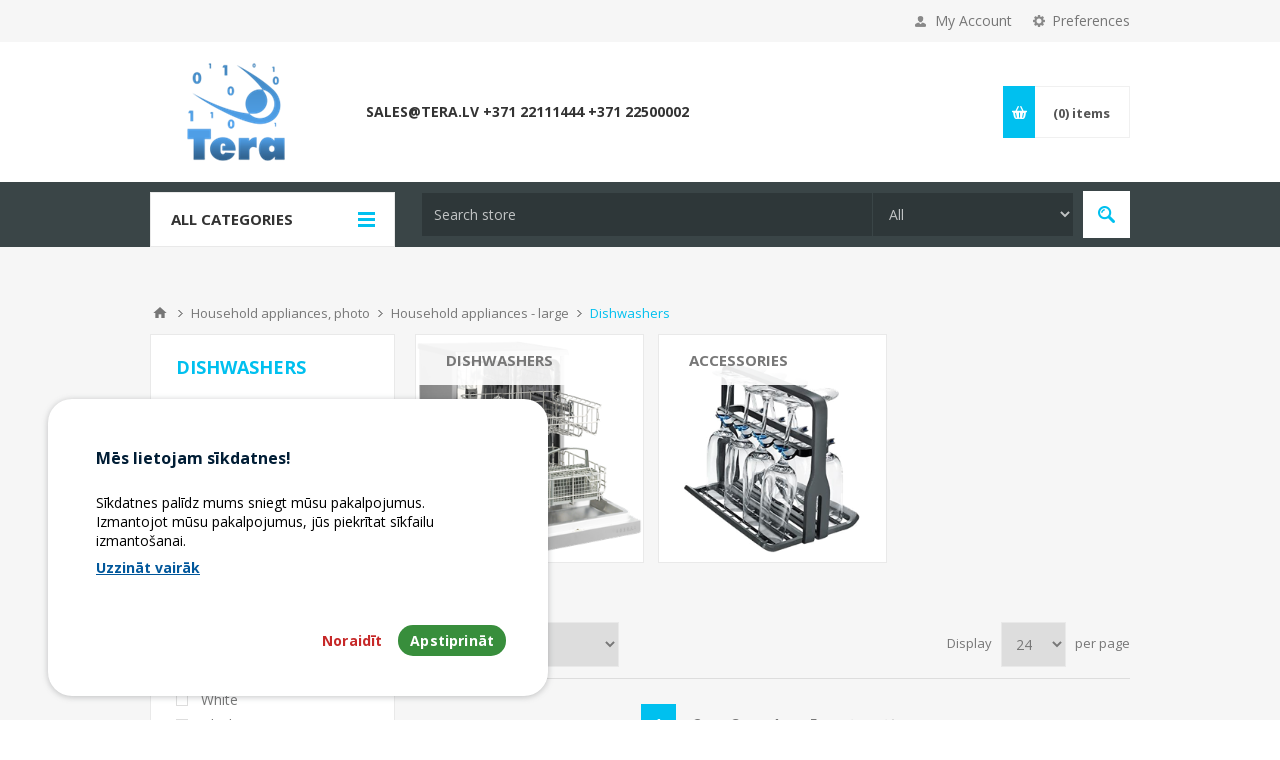

--- FILE ---
content_type: text/html; charset=utf-8
request_url: https://www.tera.lv/en/dishwashers-2
body_size: 62001
content:

<!DOCTYPE html>
<html class="html-category-page">
<head>
    <title>Dishwashers</title>
    <meta http-equiv="Content-type" content="text/html;charset=UTF-8" />
    <meta name="description" content="" />
    <meta name="keywords" content="Dishwashers" />
    <meta name="generator" content="nopCommerce" />
    <meta name="viewport" content="width=device-width, initial-scale=1.0, user-scalable=0, minimum-scale=1.0, maximum-scale=1.0" />
    <link href='https://fonts.googleapis.com/css?family=Open+Sans:400,300,700' rel='stylesheet' type='text/css'>
    
    
    

    
    

    <link href="/bundles/styles/6ye1u1mzwsynuij2re1wczkzmgatez04ww_dd4qtw8w1?v=eBUvmPfgbfOxcJAe-jckmMv_gqXbGHjx1wgFiSLjKYo1" rel="stylesheet"/>


    <script src="/bundles/scripts/yphpb2yxluu6ph3h-ktl33gzr9hiqs-i1afzbpx5bqa1?v=3xX6Kl0m016arnEUEazIv0o5RaKpg_OJ4LmhH8K5Fys1"></script>


    <link rel="canonical" href="https://www.tera.lv/en/dishwashers-2" />

    
    
    
    
<link rel="shortcut icon" href="https://www.tera.lv/favicon.ico" />
    <!--Powered by nopCommerce - http://www.nopCommerce.com-->
</head>
<body class="notAndroid23 category-page-body ">
    





<div class="ajax-loading-block-window" style="display: none">
</div>
<div id="dialog-notifications-success" title="Notification" style="display:none;">
</div>
<div id="dialog-notifications-error" title="Error" style="display:none;">
</div>
<div id="dialog-notifications-warning" title="Warning" style="display:none;">
</div>
<div id="bar-notification" class="bar-notification">
    <span class="close" title="Close">&nbsp;</span>
</div>




<!--[if lte IE 7]>
    <div style="clear:both;height:59px;text-align:center;position:relative;">
        <a href="http://www.microsoft.com/windows/internet-explorer/default.aspx" target="_blank">
            <img src="/Themes/Pavilion/Content/images/ie_warning.jpg" height="42" width="820" alt="You are using an outdated browser. For a faster, safer browsing experience, upgrade for free today." />
        </a>
    </div>
<![endif]-->


<div class="master-wrapper-page ">
    

<link href="/Themes/Pavilion/Content/css/cookiesconsent.min.css" rel="stylesheet">
<div class="header">
    

    <div class="header-upper">
        <div class="center">
            


                <div class="header-selectors-wrapper">
                    <label>Preferences</label>
                    <div class="header-selectors">
                        
                        
                            <div class="language-selector">
            <ul class="language-list">
                    <li>
                        <a href="/en/changelanguage/3?returnurl=%2fen%2fdishwashers-2" title="Latvian">
                            <img title='Latvian' alt='Latvian' 
                                 src="/Content/Images/flags/lv.png " />
                        </a>
                    </li>
                    <li>
                        <a href="/en/changelanguage/2?returnurl=%2fen%2fdishwashers-2" title="Russian">
                            <img title='Russian' alt='Russian' 
                                 src="/Content/Images/flags/ru.png " />
                        </a>
                    </li>
                    <li>
                        <a href="/en/changelanguage/1?returnurl=%2fen%2fdishwashers-2" title="English">
                            <img title='English' alt='English'  class=selected
                                 src="/Content/Images/flags/us.png " />
                        </a>
                    </li>
            </ul>

    </div>

                        
                    </div>
                </div>
                <div class="header-selector-widget" style="display: none;"></div>
            <div class="header-links-wrapper">
                <label>My Account</label>
                


<div class="header-links">
    <ul>
        
            <li><a href="/en/register" class="ico-register">Register</a></li>
            <li><a href="/en/login" class="ico-login " 
                   data-loginUrl="/en/login">Log in</a></li>
                            <li>
                <a href="/en/wishlist" class="ico-wishlist">
                    <span class="wishlist-label">Wishlist</span>
                    <span class="wishlist-qty">(0)</span>
                </a>
            </li>
        
    </ul>
</div>

            </div>
        </div>
    </div>

    <div class="header-middle">
        <div class="center">
            <div class="header-logo">
                



<a href="/en/" class="logo">



<img alt="Tera.lv" src="https://www.tera.lv/content/images/thumbs/501/5018055.png" /></a>
            </div>
            <div class="header-menu-parent">
                <div class="header-menu categories-in-side-panel">
                    <div class="close-menu">
                        <span>Close</span>
                    </div>







    <ul class="mega-menu"
        data-isRtlEnabled="false"
        data-enableClickForDropDown="true">
    <li class="">
        <a href="/en/contactus" class="" title="sales@tera.lv +371 22111444 +371 22500002" ><span> sales@tera.lv +371 22111444 +371 22500002</span></a>

    </li>



<li class="has-sublist root-category-items">
        <a class="with-subcategories" href="/EN/computers-tablets-phones"><span>Computers, tablets, phones</span></a>

        <div class="sublist-wrap categories with-pictures fullWidth boxes-4">
            <div class="sublist">
                <div class="inner-wrap">
                    <div class="row"><div class="box">
                        <div class="picture-title-wrap">
                            <div class="title">
                                <a href="/en/computers-and-accessories" title="Computers and accessories"><span>Computers and accessories</span></a>
                            </div>
                            <div class="picture">
                                <a href="/en/computers-and-accessories" title="Show products in category Computers and accessories">
                                    <img class="lazy" alt="Picture for category Computers and accessories" src="[data-uri]" data-original="https://www.tera.lv/content/images/thumbs/036/0361566_datori-un-piederumi_150.png" />
                                </a>
                            </div>
                        </div>
                        <ul class="subcategories">
                                <li>
                                    <a href="/en/laptops-2" title="Laptops"><span>Laptops</span></a>
                                </li>
                                <li>
                                    <a href="/en/laptop-accessories" title="Laptop accessories"><span>Laptop accessories</span></a>
                                </li>
                                <li>
                                    <a href="/en/personal-computers" title="Personal computers"><span>Personal computers</span></a>
                                </li>
                                <li>
                                    <a href="/en/monitors" title="Monitors"><span>Monitors</span></a>
                                </li>
                                <li>
                                    <a href="/en/cables-and-adapters" title="Cables and Adapters"><span>Cables and Adapters</span></a>
                                </li>
                                <li>
                                    <a href="/en/accessories-5" title="Accessories"><span>Accessories</span></a>
                                </li>
                                <li>
                                    <a href="/en/ups-voltage-regulators-2" title="UPS Voltage Regulators "><span>UPS Voltage Regulators </span></a>
                                </li>

                        </ul>
                    
</div><div class="box">
                        <div class="picture-title-wrap">
                            <div class="title">
                                <a href="/en/phones-tablet-pc-smart-watches" title="Phones, Tablet PC, smart watches"><span>Phones, Tablet PC, smart watches</span></a>
                            </div>
                            <div class="picture">
                                <a href="/en/phones-tablet-pc-smart-watches" title="Show products in category Phones, Tablet PC, smart watches">
                                    <img class="lazy" alt="Picture for category Phones, Tablet PC, smart watches" src="[data-uri]" data-original="https://www.tera.lv/content/images/thumbs/036/0361567_telefoni-viedpulkstei_150.png" />
                                </a>
                            </div>
                        </div>
                        <ul class="subcategories">
                                <li>
                                    <a href="/en/mobile-phones-smartphones" title="Mobile phones, smartphones"><span>Mobile phones, smartphones</span></a>
                                </li>
                                <li>
                                    <a href="/en/tablets" title="Tablets"><span>Tablets</span></a>
                                </li>
                                <li>
                                    <a href="/en/tablet-accessories" title="Tablet accessories"><span>Tablet accessories</span></a>
                                </li>
                                <li>
                                    <a href="/en/mobile-phones-and-accessories-2" title="Mobile Phones and Accessories"><span>Mobile Phones and Accessories</span></a>
                                </li>
                                <li>
                                    <a href="/en/repair-and-parts-for-phones" title="Repair and parts for phones"><span>Repair and parts for phones</span></a>
                                </li>
                                <li>
                                    <a href="/en/headsets-and-microphones-2" title="Headsets and Microphones"><span>Headsets and Microphones</span></a>
                                </li>
                                <li>
                                    <a href="/en/earphone-accessories" title="Earphone accessories"><span>Earphone accessories</span></a>
                                </li>
                                <li>
                                    <a href="/en/portable-handsfree" title="Portable Handsfree"><span>Portable Handsfree</span></a>
                                </li>
                                <li>
                                    <a href="/en/power-bank" title="Power Bank"><span>Power Bank</span></a>
                                </li>
                                <li>
                                    <a href="/en/smart-clocks" title="Smart clocks"><span>Smart clocks</span></a>
                                </li>

                                <li>
                                    <a class="view-all" href="/en/phones-tablet-pc-smart-watches" title="View All">
                                        <span>View All</span>
                                    </a>
                                </li>
                        </ul>
                    
</div><div class="box">
                        <div class="picture-title-wrap">
                            <div class="title">
                                <a href="/en/multimedia-2" title="Multimedia"><span>Multimedia</span></a>
                            </div>
                            <div class="picture">
                                <a href="/en/multimedia-2" title="Show products in category Multimedia">
                                    <img class="lazy" alt="Picture for category Multimedia" src="[data-uri]" data-original="https://www.tera.lv/content/images/thumbs/033/0338869_multimedija_150.png" />
                                </a>
                            </div>
                        </div>
                        <ul class="subcategories">
                                <li>
                                    <a href="/en/headsets-and-microphones" title="Headsets and Microphones"><span>Headsets and Microphones</span></a>
                                </li>
                                <li>
                                    <a href="/en/mouse-2" title="Mouse"><span>Mouse</span></a>
                                </li>
                                <li>
                                    <a href="/en/keyboards-3" title="Keyboards"><span>Keyboards</span></a>
                                </li>
                                <li>
                                    <a href="/en/speakers" title="Speakers"><span>Speakers</span></a>
                                </li>
                                <li>
                                    <a href="/en/pocket-pc" title="Pocket PC"><span>Pocket PC</span></a>
                                </li>
                                <li>
                                    <a href="/en/graphic-tablet-2" title="Graphic Tablet"><span>Graphic Tablet</span></a>
                                </li>
                                <li>
                                    <a href="/en/multimedia-player" title="Multimedia player"><span>Multimedia player</span></a>
                                </li>
                                <li>
                                    <a href="/en/translators" title="Translators"><span>Translators</span></a>
                                </li>
                                <li>
                                    <a href="/en/voice-recorders" title="Voice Recorders"><span>Voice Recorders</span></a>
                                </li>
                                <li>
                                    <a href="/en/mp3-mp4" title="MP3 - MP4"><span>MP3 - MP4</span></a>
                                </li>

                        </ul>
                    
</div><div class="box">
                        <div class="picture-title-wrap">
                            <div class="title">
                                <a href="/en/data-storage" title="Data storage"><span>Data storage</span></a>
                            </div>
                            <div class="picture">
                                <a href="/en/data-storage" title="Show products in category Data storage">
                                    <img class="lazy" alt="Picture for category Data storage" src="[data-uri]" data-original="https://www.tera.lv/content/images/thumbs/031/0311349_datu-nesji_150.png" />
                                </a>
                            </div>
                        </div>
                        <ul class="subcategories">
                                <li>
                                    <a href="/en/external-hdd" title="External HDD"><span>External HDD</span></a>
                                </li>
                                <li>
                                    <a href="/en/flash-memory-usb" title="Flash Memory USB"><span>Flash Memory USB</span></a>
                                </li>
                                <li>
                                    <a href="/en/flash-memory" title="Flash Memory"><span>Flash Memory</span></a>
                                </li>
                                <li>
                                    <a href="/en/usb-hub" title="USB HUB"><span>USB HUB</span></a>
                                </li>
                                <li>
                                    <a href="/en/docking-stations" title="Docking stations"><span>Docking stations</span></a>
                                </li>
                                <li>
                                    <a href="/en/covers" title="Covers"><span>Covers</span></a>
                                </li>
                                <li>
                                    <a href="/en/disc-holders-and-bags" title="Disc holders and bags"><span>Disc holders and bags</span></a>
                                </li>
                                <li>
                                    <a href="/en/dvd-cd-matricas" title="DVD CD matricas"><span>DVD CD matricas</span></a>
                                </li>
                                <li>
                                    <a href="/en/a-variety-of-goods-11" title="A variety of goods"><span>A variety of goods</span></a>
                                </li>

                        </ul>
                    
</div></div>
                </div>
            </div>
        </div>
</li>


<li class="has-sublist root-category-items">
        <a class="with-subcategories" href="/EN/components-network-products"><span>Components, network products</span></a>

        <div class="sublist-wrap categories with-pictures fullWidth boxes-4">
            <div class="sublist">
                <div class="inner-wrap">
                    <div class="row"><div class="box">
                        <div class="picture-title-wrap">
                            <div class="title">
                                <a href="/en/components-for-pc" title="Components for PC"><span>Components for PC</span></a>
                            </div>
                            <div class="picture">
                                <a href="/en/components-for-pc" title="Show products in category Components for PC">
                                    <img class="lazy" alt="Picture for category Components for PC" src="[data-uri]" data-original="https://www.tera.lv/content/images/thumbs/034/0340713_datoru-komponentes_150.png" />
                                </a>
                            </div>
                        </div>
                        <ul class="subcategories">
                                <li>
                                    <a href="/en/cpu-processors" title="CPU Processors"><span>CPU Processors</span></a>
                                </li>
                                <li>
                                    <a href="/en/mainboards" title="Mainboards"><span>Mainboards</span></a>
                                </li>
                                <li>
                                    <a href="/en/hard-disk-drives-hdd-sdd" title="Hard Disk Drives HDD, SDD"><span>Hard Disk Drives HDD, SDD</span></a>
                                </li>
                                <li>
                                    <a href="/en/memory" title="Memory"><span>Memory</span></a>
                                </li>
                                <li>
                                    <a href="/en/computer-cases-and-psu" title="Computer Cases and PSU"><span>Computer Cases and PSU</span></a>
                                </li>
                                <li>
                                    <a href="/en/cd-dvd-burners" title="CD DVD Burners"><span>CD DVD Burners</span></a>
                                </li>
                                <li>
                                    <a href="/en/video-card" title="Video card"><span>Video card</span></a>
                                </li>
                                <li>
                                    <a href="/en/fans-heatsinks" title="Fans &amp; Heatsinks"><span>Fans &amp; Heatsinks</span></a>
                                </li>
                                <li>
                                    <a href="/en/termopastas" title=" Termopastas"><span> Termopastas</span></a>
                                </li>
                                <li>
                                    <a href="/en/udens-dzesesana-aksesuari" title="Ūdens dzesēšana - aksesuāri"><span>Ūdens dzesēšana - aksesuāri</span></a>
                                </li>

                                <li>
                                    <a class="view-all" href="/en/components-for-pc" title="View All">
                                        <span>View All</span>
                                    </a>
                                </li>
                        </ul>
                    
</div><div class="box">
                        <div class="picture-title-wrap">
                            <div class="title">
                                <a href="/en/peripherals-and-software" title="Peripherals and software"><span>Peripherals and software</span></a>
                            </div>
                            <div class="picture">
                                <a href="/en/peripherals-and-software" title="Show products in category Peripherals and software">
                                    <img class="lazy" alt="Picture for category Peripherals and software" src="[data-uri]" data-original="https://www.tera.lv/content/images/thumbs/034/0346005_perifrija-un-programmatra_150.png" />
                                </a>
                            </div>
                        </div>
                        <ul class="subcategories">
                                <li>
                                    <a href="/en/mouse" title="Mouse"><span>Mouse</span></a>
                                </li>
                                <li>
                                    <a href="/en/mouse-pads" title="Mouse Pads"><span>Mouse Pads</span></a>
                                </li>
                                <li>
                                    <a href="/en/keyboards-2" title="Keyboards"><span>Keyboards</span></a>
                                </li>
                                <li>
                                    <a href="/en/webcams" title="Webcams"><span>Webcams</span></a>
                                </li>
                                <li>
                                    <a href="/en/software" title="Software"><span>Software</span></a>
                                </li>
                                <li>
                                    <a href="/en/anti-virus" title="Anti-virus"><span>Anti-virus</span></a>
                                </li>
                                <li>
                                    <a href="/en/different-goods-9" title="Different goods"><span>Different goods</span></a>
                                </li>

                        </ul>
                    
</div><div class="box">
                        <div class="picture-title-wrap">
                            <div class="title">
                                <a href="/en/network-components-and-cables" title="Network components and cables"><span>Network components and cables</span></a>
                            </div>
                            <div class="picture">
                                <a href="/en/network-components-and-cables" title="Show products in category Network components and cables">
                                    <img class="lazy" alt="Picture for category Network components and cables" src="[data-uri]" data-original="https://www.tera.lv/content/images/thumbs/034/0346004_tkla-produkti_150.jpeg" />
                                </a>
                            </div>
                        </div>
                        <ul class="subcategories">
                                <li>
                                    <a href="/en/routers-wireless-adapters" title="Routers Wireless Adapters"><span>Routers Wireless Adapters</span></a>
                                </li>
                                <li>
                                    <a href="/en/switches" title="Switches"><span>Switches</span></a>
                                </li>
                                <li>
                                    <a href="/en/bluetooth-adapter" title="Bluetooth adapter"><span>Bluetooth adapter</span></a>
                                </li>
                                <li>
                                    <a href="/en/network-cards" title="Network cards"><span>Network cards</span></a>
                                </li>
                                <li>
                                    <a href="/en/antenna" title="Antenna"><span>Antenna</span></a>
                                </li>
                                <li>
                                    <a href="/en/modems" title="Modems"><span>Modems</span></a>
                                </li>
                                <li>
                                    <a href="/en/converters" title="Converters"><span>Converters</span></a>
                                </li>
                                <li>
                                    <a href="/en/print-servers" title="Print servers"><span>Print servers</span></a>
                                </li>
                                <li>
                                    <a href="/en/network-accessories" title="network accessories"><span>network accessories</span></a>
                                </li>
                                <li>
                                    <a href="/en/voip" title="VoIP"><span>VoIP</span></a>
                                </li>

                                <li>
                                    <a class="view-all" href="/en/network-components-and-cables" title="View All">
                                        <span>View All</span>
                                    </a>
                                </li>
                        </ul>
                    
</div><div class="box">
                        <div class="picture-title-wrap">
                            <div class="title">
                                <a href="/en/servers-2" title="Servers"><span>Servers</span></a>
                            </div>
                            <div class="picture">
                                <a href="/en/servers-2" title="Show products in category Servers">
                                    <img class="lazy" alt="Picture for category Servers" src="[data-uri]" data-original="https://www.tera.lv/content/images/thumbs/034/0344781_serveri_150.png" />
                                </a>
                            </div>
                        </div>
                        <ul class="subcategories">
                                <li>
                                    <a href="/en/servers" title="Servers"><span>Servers</span></a>
                                </li>
                                <li>
                                    <a href="/en/server-components" title="Server Components"><span>Server Components</span></a>
                                </li>
                                <li>
                                    <a href="/en/storage" title="Storage"><span>Storage</span></a>
                                </li>
                                <li>
                                    <a href="/en/server-cabinets" title="Server cabinets"><span>Server cabinets</span></a>
                                </li>
                                <li>
                                    <a href="/en/server-tape-recorders" title="Server-tape recorders"><span>Server-tape recorders</span></a>
                                </li>

                        </ul>
                    
</div></div>
                </div>
            </div>
        </div>
</li>


<li class="has-sublist root-category-items">
        <a class="with-subcategories" href="/EN/office-equipment-office-supplies"><span>Office equipment, office supplies</span></a>

        <div class="sublist-wrap categories with-pictures fullWidth boxes-4">
            <div class="sublist">
                <div class="inner-wrap">
                    <div class="row"><div class="box">
                        <div class="picture-title-wrap">
                            <div class="title">
                                <a href="/en/office-equipment" title="Office equipment"><span>Office equipment</span></a>
                            </div>
                            <div class="picture">
                                <a href="/en/office-equipment" title="Show products in category Office equipment">
                                    <img class="lazy" alt="Picture for category Office equipment" src="[data-uri]" data-original="https://www.tera.lv/content/images/thumbs/036/0361608_biroja-tehnika_150.png" />
                                </a>
                            </div>
                        </div>
                        <ul class="subcategories">
                                <li>
                                    <a href="/en/printers-laser-ink-multi" title="Printers (Laser, Ink, Multi.)"><span>Printers (Laser, Ink, Multi.)</span></a>
                                </li>
                                <li>
                                    <a href="/en/projectors-2" title="Projectors"><span>Projectors</span></a>
                                </li>
                                <li>
                                    <a href="/en/scanners-2" title="Scanners"><span>Scanners</span></a>
                                </li>
                                <li>
                                    <a href="/en/interactive-technology" title="Interactive technology"><span>Interactive technology</span></a>
                                </li>
                                <li>
                                    <a href="/en/fax-machines" title="Fax machines"><span>Fax machines</span></a>
                                </li>
                                <li>
                                    <a href="/en/printer-supplies" title="Printer supplies"><span>Printer supplies</span></a>
                                </li>
                                <li>
                                    <a href="/en/printer-spare-parts" title="Printer spare parts"><span>Printer spare parts</span></a>
                                </li>
                                <li>
                                    <a href="/en/paper-shredders" title="Paper shredders"><span>Paper shredders</span></a>
                                </li>
                                <li>
                                    <a href="/en/comact-photo-printers" title="Comact photo printers"><span>Comact photo printers</span></a>
                                </li>
                                <li>
                                    <a href="/en/label-printers" title="Label printers"><span>Label printers</span></a>
                                </li>

                                <li>
                                    <a class="view-all" href="/en/office-equipment" title="View All">
                                        <span>View All</span>
                                    </a>
                                </li>
                        </ul>
                    
</div><div class="box">
                        <div class="picture-title-wrap">
                            <div class="title">
                                <a href="/en/toners-and-ink" title="Toners and Ink"><span>Toners and Ink</span></a>
                            </div>
                            <div class="picture">
                                <a href="/en/toners-and-ink" title="Show products in category Toners and Ink">
                                    <img class="lazy" alt="Picture for category Toners and Ink" src="[data-uri]" data-original="https://www.tera.lv/content/images/thumbs/036/0361623_toneri-kartridi-paprs_150.png" />
                                </a>
                            </div>
                        </div>
                        <ul class="subcategories">
                                <li>
                                    <a href="/en/toners-and-cartridges" title="Toners and cartridges"><span>Toners and cartridges</span></a>
                                </li>
                                <li>
                                    <a href="/en/paper" title="Paper"><span>Paper</span></a>
                                </li>
                                <li>
                                    <a href="/en/films-and-tapes" title="Films and tapes"><span>Films and tapes</span></a>
                                </li>
                                <li>
                                    <a href="/en/printer-labels" title="Printer labels"><span>Printer labels</span></a>
                                </li>
                                <li>
                                    <a href="/en/various-accessories" title="Various accessories"><span>Various accessories</span></a>
                                </li>

                        </ul>
                    
</div><div class="box">
                        <div class="picture-title-wrap">
                            <div class="title">
                                <a href="/en/office-furniture" title="Office furniture"><span>Office furniture</span></a>
                            </div>
                            <div class="picture">
                                <a href="/en/office-furniture" title="Show products in category Office furniture">
                                    <img class="lazy" alt="Picture for category Office furniture" src="[data-uri]" data-original="https://www.tera.lv/content/images/thumbs/036/0361607_biroja-mbeles_150.png" />
                                </a>
                            </div>
                        </div>
                        <ul class="subcategories">
                                <li>
                                    <a href="/en/blackboards" title="Blackboards"><span>Blackboards</span></a>
                                </li>
                                <li>
                                    <a href="/en/office-chairs" title="Office Chairs"><span>Office Chairs</span></a>
                                </li>
                                <li>
                                    <a href="/en/office-tables" title="Office tables"><span>Office tables</span></a>
                                </li>
                                <li>
                                    <a href="/en/office-cabinets" title="Office cabinets"><span>Office cabinets</span></a>
                                </li>
                                <li>
                                    <a href="/en/advertising-stands" title="Advertising stands"><span>Advertising stands</span></a>
                                </li>
                                <li>
                                    <a href="/en/foot-rest" title="Foot rest"><span>Foot rest</span></a>
                                </li>

                        </ul>
                    
</div><div class="box">
                        <div class="picture-title-wrap">
                            <div class="title">
                                <a href="/en/point-of-sale-equipment" title="Point of Sale Equipment"><span>Point of Sale Equipment</span></a>
                            </div>
                            <div class="picture">
                                <a href="/en/point-of-sale-equipment" title="Show products in category Point of Sale Equipment">
                                    <img class="lazy" alt="Picture for category Point of Sale Equipment" src="[data-uri]" data-original="https://www.tera.lv/content/images/thumbs/036/0361622_tirdzniecbas-iekrtas_150.png" />
                                </a>
                            </div>
                        </div>
                        <ul class="subcategories">
                                <li>
                                    <a href="/en/bank-card-terminals" title=" Bank card terminals"><span> Bank card terminals</span></a>
                                </li>
                                <li>
                                    <a href="/en/uv-banknote-detectors" title="UV banknote detectors"><span>UV banknote detectors</span></a>
                                </li>
                                <li>
                                    <a href="/en/barcode-readers" title="Barcode readers"><span>Barcode readers</span></a>
                                </li>
                                <li>
                                    <a href="/en/safes" title="Safes"><span>Safes</span></a>
                                </li>
                                <li>
                                    <a href="/en/handheld-barcode-scanner" title="Handheld Barcode Scanner"><span>Handheld Barcode Scanner</span></a>
                                </li>
                                <li>
                                    <a href="/en/pos-printer" title="POS printer"><span>POS printer</span></a>
                                </li>
                                <li>
                                    <a href="/en/money-checking-machine" title="Money checking machine"><span>Money checking machine</span></a>
                                </li>
                                <li>
                                    <a href="/en/cash-registers-and-cash-drawers" title="Cash registers and cash drawers"><span>Cash registers and cash drawers</span></a>
                                </li>
                                <li>
                                    <a href="/en/different-goods-7" title="Different goods"><span>Different goods</span></a>
                                </li>

                        </ul>
                    
</div></div>
                </div>
            </div>
        </div>
</li>


<li class="has-sublist root-category-items">
        <a class="with-subcategories" href="/EN/stationery"><span>Stationery</span></a>

        <div class="sublist-wrap categories with-pictures fullWidth boxes-4">
            <div class="sublist">
                <div class="inner-wrap">
                    <div class="row"><div class="box">
                        <div class="picture-title-wrap">
                            <div class="title">
                                <a href="/en/office-supplies" title="Office supplies"><span>Office supplies</span></a>
                            </div>
                            <div class="picture">
                                <a href="/en/office-supplies" title="Show products in category Office supplies">
                                    <img class="lazy" alt="Picture for category Office supplies" src="[data-uri]" data-original="https://www.tera.lv/content/images/thumbs/036/0363315_biroja-preces_150.jpeg" />
                                </a>
                            </div>
                        </div>
                        <ul class="subcategories">
                                <li>
                                    <a href="/en/toners-and-cartridges-2" title="Toners and cartridges"><span>Toners and cartridges</span></a>
                                </li>
                                <li>
                                    <a href="/en/drafting-supplies-2" title="Drafting supplies"><span>Drafting supplies</span></a>
                                </li>
                                <li>
                                    <a href="/en/desk-accessories" title="Desk accessories"><span>Desk accessories</span></a>
                                </li>
                                <li>
                                    <a href="/en/stationery-and-accessories" title="Stationery and accessories"><span>Stationery and accessories</span></a>
                                </li>
                                <li>
                                    <a href="/en/glue-and-tapes" title="Glue and tapes"><span>Glue and tapes</span></a>
                                </li>
                                <li>
                                    <a href="/en/staplers" title="Staplers"><span>Staplers</span></a>
                                </li>
                                <li>
                                    <a href="/en/guillotine" title="Guillotine"><span>Guillotine</span></a>
                                </li>
                                <li>
                                    <a href="/en/punches" title="Punches"><span>Punches</span></a>
                                </li>
                                <li>
                                    <a href="/en/magnets" title="Magnets"><span>Magnets</span></a>
                                </li>
                                <li>
                                    <a href="/en/stamps-and-accessories" title="Stamps and Accessories"><span>Stamps and Accessories</span></a>
                                </li>

                                <li>
                                    <a class="view-all" href="/en/office-supplies" title="View All">
                                        <span>View All</span>
                                    </a>
                                </li>
                        </ul>
                    
</div><div class="box">
                        <div class="picture-title-wrap">
                            <div class="title">
                                <a href="/en/paper-and-paper-products" title="Paper and paper products"><span>Paper and paper products</span></a>
                            </div>
                            <div class="picture">
                                <a href="/en/paper-and-paper-products" title="Show products in category Paper and paper products">
                                    <img class="lazy" alt="Picture for category Paper and paper products" src="[data-uri]" data-original="https://www.tera.lv/content/images/thumbs/036/0363322_paprs-un-papra-preces_150.png" />
                                </a>
                            </div>
                        </div>
                        <ul class="subcategories">
                                <li>
                                    <a href="/en/paper-2" title="Paper"><span>Paper</span></a>
                                </li>
                                <li>
                                    <a href="/en/envelopes" title="Envelopes"><span>Envelopes</span></a>
                                </li>
                                <li>
                                    <a href="/en/photographic-paper" title="Photographic paper"><span>Photographic paper</span></a>
                                </li>
                                <li>
                                    <a href="/en/notebooks-and-workbooks" title="Notebooks and workbooks"><span>Notebooks and workbooks</span></a>
                                </li>
                                <li>
                                    <a href="/en/construction-paper" title="Construction paper"><span>Construction paper</span></a>
                                </li>
                                <li>
                                    <a href="/en/carbon-paper" title="Carbon paper"><span>Carbon paper</span></a>
                                </li>
                                <li>
                                    <a href="/en/sticky-notes" title="Sticky notes"><span>Sticky notes</span></a>
                                </li>
                                <li>
                                    <a href="/en/stickers" title="Stickers"><span>Stickers</span></a>
                                </li>
                                <li>
                                    <a href="/en/drafting-paper" title="Drafting paper"><span>Drafting paper</span></a>
                                </li>
                                <li>
                                    <a href="/en/note-paper" title="Note Paper"><span>Note Paper</span></a>
                                </li>

                                <li>
                                    <a class="view-all" href="/en/paper-and-paper-products" title="View All">
                                        <span>View All</span>
                                    </a>
                                </li>
                        </ul>
                    
</div><div class="box">
                        <div class="picture-title-wrap">
                            <div class="title">
                                <a href="/en/folders-and-pencil-cases" title="Folders and pencil cases"><span>Folders and pencil cases</span></a>
                            </div>
                            <div class="picture">
                                <a href="/en/folders-and-pencil-cases" title="Show products in category Folders and pencil cases">
                                    <img class="lazy" alt="Picture for category Folders and pencil cases" src="[data-uri]" data-original="https://www.tera.lv/content/images/thumbs/036/0363321_mapes-un-peni_150.png" />
                                </a>
                            </div>
                        </div>
                        <ul class="subcategories">
                                <li>
                                    <a href="/en/business-card-holder" title="Business card holder"><span>Business card holder</span></a>
                                </li>
                                <li>
                                    <a href="/en/ring-binders" title="Ring binders"><span>Ring binders</span></a>
                                </li>
                                <li>
                                    <a href="/en/pencil-cases" title="Pencil cases"><span>Pencil cases</span></a>
                                </li>
                                <li>
                                    <a href="/en/dividers-for-documents" title="Dividers for documents"><span>Dividers for documents</span></a>
                                </li>
                                <li>
                                    <a href="/en/string-tie-folders" title="String Tie Folders"><span>String Tie Folders</span></a>
                                </li>
                                <li>
                                    <a href="/en/paper-folders" title="Paper folders"><span>Paper folders</span></a>
                                </li>
                                <li>
                                    <a href="/en/prospectus-folders" title="Prospectus Folders"><span>Prospectus Folders</span></a>
                                </li>
                                <li>
                                    <a href="/en/document-holders" title="Document Holders"><span>Document Holders</span></a>
                                </li>
                                <li>
                                    <a href="/en/clipboards" title="clipboards"><span>clipboards</span></a>
                                </li>
                                <li>
                                    <a href="/en/folders-with-button" title="Folders with button"><span>Folders with button</span></a>
                                </li>

                                <li>
                                    <a class="view-all" href="/en/folders-and-pencil-cases" title="View All">
                                        <span>View All</span>
                                    </a>
                                </li>
                        </ul>
                    
</div><div class="box">
                        <div class="picture-title-wrap">
                            <div class="title">
                                <a href="/en/pricing-guns" title="Pricing Guns"><span>Pricing Guns</span></a>
                            </div>
                            <div class="picture">
                                <a href="/en/pricing-guns" title="Show products in category Pricing Guns">
                                    <img class="lazy" alt="Picture for category Pricing Guns" src="[data-uri]" data-original="https://www.tera.lv/content/images/thumbs/036/0363317_iesieanas-laminanas-un-maranas-materili_150.png" />
                                </a>
                            </div>
                        </div>
                        <ul class="subcategories">
                                <li>
                                    <a href="/en/binding-covers" title="Binding Covers"><span>Binding Covers</span></a>
                                </li>
                                <li>
                                    <a href="/en/plastic-spirals" title="Plastic spirals"><span>Plastic spirals</span></a>
                                </li>
                                <li>
                                    <a href="/en/label-making-tapes" title="Label making tapes"><span>Label making tapes</span></a>
                                </li>
                                <li>
                                    <a href="/en/metallic-spirals" title="Metallic spirals"><span>Metallic spirals</span></a>
                                </li>
                                <li>
                                    <a href="/en/pricing-guns-2" title="Pricing Guns"><span>Pricing Guns</span></a>
                                </li>
                                <li>
                                    <a href="/en/laminating-pouches" title="Laminating pouches"><span>Laminating pouches</span></a>
                                </li>
                                <li>
                                    <a href="/en/laminators" title="Laminators"><span>Laminators</span></a>
                                </li>
                                <li>
                                    <a href="/en/binding-machines" title="Binding machines"><span>Binding machines</span></a>
                                </li>

                        </ul>
                    
</div></div>
                </div>
            </div>
        </div>
</li>


<li class="has-sublist root-category-items">
        <a class="with-subcategories" href="/EN/tv-video-audio-game-consoles"><span>TV, video, audio, game consoles</span></a>

        <div class="sublist-wrap categories with-pictures fullWidth boxes-4">
            <div class="sublist">
                <div class="inner-wrap">
                    <div class="row"><div class="box">
                        <div class="picture-title-wrap">
                            <div class="title">
                                <a href="/en/tv-sets-and-accessories" title="TV sets and accessories"><span>TV sets and accessories</span></a>
                            </div>
                            <div class="picture">
                                <a href="/en/tv-sets-and-accessories" title="Show products in category TV sets and accessories">
                                    <img class="lazy" alt="Picture for category TV sets and accessories" src="[data-uri]" data-original="https://www.tera.lv/content/images/thumbs/036/0361641_televizori_150.png" />
                                </a>
                            </div>
                        </div>
                        <ul class="subcategories">
                                <li>
                                    <a href="/en/tvs" title="TVs"><span>TVs</span></a>
                                </li>
                                <li>
                                    <a href="/en/remote-control" title="Remote control"><span>Remote control</span></a>
                                </li>
                                <li>
                                    <a href="/en/decoders" title="Decoders"><span>Decoders</span></a>
                                </li>
                                <li>
                                    <a href="/en/tv-accessories" title="TV accessories"><span>TV accessories</span></a>
                                </li>
                                <li>
                                    <a href="/en/sat" title="SAT"><span>SAT</span></a>
                                </li>

                        </ul>
                    
</div><div class="box">
                        <div class="picture-title-wrap">
                            <div class="title">
                                <a href="/en/consoles" title=" Consoles "><span> Consoles </span></a>
                            </div>
                            <div class="picture">
                                <a href="/en/consoles" title="Show products in category  Consoles ">
                                    <img class="lazy" alt="Picture for category  Consoles " src="[data-uri]" data-original="https://www.tera.lv/content/images/thumbs/292/2921994_spelu-konsoles-un-aksesuari_150.jpeg" />
                                </a>
                            </div>
                        </div>
                        <ul class="subcategories">
                                <li>
                                    <a href="/en/cables-and-adapters-2" title="Cables and Adapters"><span>Cables and Adapters</span></a>
                                </li>
                                <li>
                                    <a href="/en/game-consoles" title="Game consoles"><span>Game consoles</span></a>
                                </li>
                                <li>
                                    <a href="/en/vr-glasses" title="VR glasses "><span>VR glasses </span></a>
                                </li>
                                <li>
                                    <a href="/en/games-and-accessories" title="Games and Accessories"><span>Games and Accessories</span></a>
                                </li>

                        </ul>
                    
</div><div class="box">
                        <div class="picture-title-wrap">
                            <div class="title">
                                <a href="/en/audio-systems" title="Audio Systems"><span>Audio Systems</span></a>
                            </div>
                            <div class="picture">
                                <a href="/en/audio-systems" title="Show products in category Audio Systems">
                                    <img class="lazy" alt="Picture for category Audio Systems" src="[data-uri]" data-original="https://www.tera.lv/content/images/thumbs/036/0362294_audiosistmas_150.png" />
                                </a>
                            </div>
                        </div>
                        <ul class="subcategories">
                                <li>
                                    <a href="/en/radio" title="Radio"><span>Radio</span></a>
                                </li>
                                <li>
                                    <a href="/en/radio-clocks" title="Radio clocks"><span>Radio clocks</span></a>
                                </li>
                                <li>
                                    <a href="/en/music-systems" title="Music Systems"><span>Music Systems</span></a>
                                </li>
                                <li>
                                    <a href="/en/recorders" title="Recorders"><span>Recorders</span></a>
                                </li>
                                <li>
                                    <a href="/en/microphones" title="microphones"><span>microphones</span></a>
                                </li>
                                <li>
                                    <a href="/en/receivers-and-amplifiers" title="Receivers and Amplifiers"><span>Receivers and Amplifiers</span></a>
                                </li>
                                <li>
                                    <a href="/en/subwoofers-2" title="Subwoofers"><span>Subwoofers</span></a>
                                </li>
                                <li>
                                    <a href="/en/portable-speakers" title="Portable speakers"><span>Portable speakers</span></a>
                                </li>
                                <li>
                                    <a href="/en/speaker-docks" title="speaker docks"><span>speaker docks</span></a>
                                </li>
                                <li>
                                    <a href="/en/accessories-15" title="accessories"><span>accessories</span></a>
                                </li>

                                <li>
                                    <a class="view-all" href="/en/audio-systems" title="View All">
                                        <span>View All</span>
                                    </a>
                                </li>
                        </ul>
                    
</div><div class="box">
                        <div class="picture-title-wrap">
                            <div class="title">
                                <a href="/en/home-electronics" title="Home Electronics"><span>Home Electronics</span></a>
                            </div>
                            <div class="picture">
                                <a href="/en/home-electronics" title="Show products in category Home Electronics">
                                    <img class="lazy" alt="Picture for category Home Electronics" src="[data-uri]" data-original="https://www.tera.lv/content/images/thumbs/036/0363347_mjas-elektronika_150.png" />
                                </a>
                            </div>
                        </div>
                        <ul class="subcategories">
                                <li>
                                    <a href="/en/home-cinema" title="Home cinema"><span>Home cinema</span></a>
                                </li>
                                <li>
                                    <a href="/en/home-tablets" title="Home Tablets"><span>Home Tablets</span></a>
                                </li>
                                <li>
                                    <a href="/en/dvd-equipment" title="DVD equipment"><span>DVD equipment</span></a>
                                </li>

                        </ul>
                    
</div></div>
                </div>
            </div>
        </div>
</li>


<li class="has-sublist root-category-items">
        <a class="with-subcategories" href="/EN/household-appliances-photo"><span>Household appliances, photo</span></a>

        <div class="sublist-wrap categories with-pictures fullWidth boxes-4">
            <div class="sublist">
                <div class="inner-wrap">
                    <div class="row"><div class="box">
                        <div class="picture-title-wrap">
                            <div class="title">
                                <a href="/en/kitchen-and-cooking" title="Kitchen and Cooking"><span>Kitchen and Cooking</span></a>
                            </div>
                            <div class="picture">
                                <a href="/en/kitchen-and-cooking" title="Show products in category Kitchen and Cooking">
                                    <img class="lazy" alt="Picture for category Kitchen and Cooking" src="[data-uri]" data-original="https://www.tera.lv/content/images/thumbs/036/0363328_virtuve-un-gatavoana_150.png" />
                                </a>
                            </div>
                        </div>
                        <ul class="subcategories">
                                <li>
                                    <a href="/en/pots-and-pans" title="Pots and Pans"><span>Pots and Pans</span></a>
                                </li>
                                <li>
                                    <a href="/en/dishes-2" title="Dishes"><span>Dishes</span></a>
                                </li>
                                <li>
                                    <a href="/en/kitchen-utensils" title="Kitchen utensils"><span>Kitchen utensils</span></a>
                                </li>
                                <li>
                                    <a href="/en/electric-kettles" title="Electric Kettles"><span>Electric Kettles</span></a>
                                </li>
                                <li>
                                    <a href="/en/slicers" title="Slicers"><span>Slicers</span></a>
                                </li>
                                <li>
                                    <a href="/en/rice-cookers" title="Rice cookers"><span>Rice cookers</span></a>
                                </li>
                                <li>
                                    <a href="/en/dehydrators" title="Dehydrators"><span>Dehydrators</span></a>
                                </li>
                                <li>
                                    <a href="/en/egg-boiling-devices" title="Egg boiling devices"><span>Egg boiling devices</span></a>
                                </li>
                                <li>
                                    <a href="/en/grills-and-smokers" title="Grills and smokers"><span>Grills and smokers</span></a>
                                </li>
                                <li>
                                    <a href="/en/paste-making-machine" title="Paste making machine"><span>Paste making machine</span></a>
                                </li>

                                <li>
                                    <a class="view-all" href="/en/kitchen-and-cooking" title="View All">
                                        <span>View All</span>
                                    </a>
                                </li>
                        </ul>
                    
</div><div class="box">
                        <div class="picture-title-wrap">
                            <div class="title">
                                <a href="/en/small-appliances-for-home" title="Small Appliances for home"><span>Small Appliances for home</span></a>
                            </div>
                            <div class="picture">
                                <a href="/en/small-appliances-for-home" title="Show products in category Small Appliances for home">
                                    <img class="lazy" alt="Picture for category Small Appliances for home" src="[data-uri]" data-original="https://www.tera.lv/content/images/thumbs/036/0363327_sadzves-tehnika-maz_150.png" />
                                </a>
                            </div>
                        </div>
                        <ul class="subcategories">
                                <li>
                                    <a href="/en/thermometers" title="Thermometers"><span>Thermometers</span></a>
                                </li>
                                <li>
                                    <a href="/en/irons" title="Irons"><span>Irons</span></a>
                                </li>
                                <li>
                                    <a href="/en/fans" title="Fans"><span>Fans</span></a>
                                </li>
                                <li>
                                    <a href="/en/heating-devices" title="Heating Devices"><span>Heating Devices</span></a>
                                </li>
                                <li>
                                    <a href="/en/luggage-scales" title="Luggage Scales"><span>Luggage Scales</span></a>
                                </li>
                                <li>
                                    <a href="/en/sewing-machines" title="Sewing Machines"><span>Sewing Machines</span></a>
                                </li>
                                <li>
                                    <a href="/en/humidifiers" title="humidifiers"><span>humidifiers</span></a>
                                </li>
                                <li>
                                    <a href="/en/microscopes" title="Microscopes"><span>Microscopes</span></a>
                                </li>
                                <li>
                                    <a href="/en/iceboxes-bag" title="Iceboxes bag"><span>Iceboxes bag</span></a>
                                </li>
                                <li>
                                    <a href="/en/thermostats" title="Thermostats"><span>Thermostats</span></a>
                                </li>

                                <li>
                                    <a class="view-all" href="/en/small-appliances-for-home" title="View All">
                                        <span>View All</span>
                                    </a>
                                </li>
                        </ul>
                    
</div><div class="box">
                        <div class="picture-title-wrap">
                            <div class="title">
                                <a href="/en/household-appliances-large" title="Household appliances - large"><span>Household appliances - large</span></a>
                            </div>
                            <div class="picture">
                                <a href="/en/household-appliances-large" title="Show products in category Household appliances - large">
                                    <img class="lazy" alt="Picture for category Household appliances - large" src="[data-uri]" data-original="https://www.tera.lv/content/images/thumbs/036/0363326_sadzves-tehnika-liel_150.png" />
                                </a>
                            </div>
                        </div>
                        <ul class="subcategories">
                                <li>
                                    <a href="/en/vacuum-cleaners" title="Vacuum Cleaners"><span>Vacuum Cleaners</span></a>
                                </li>
                                <li>
                                    <a href="/en/cleaning-equipment" title="Cleaning equipment"><span>Cleaning equipment</span></a>
                                </li>
                                <li>
                                    <a href="/en/washing-machines-2" title="Washing Machines"><span>Washing Machines</span></a>
                                </li>
                                <li>
                                    <a href="/en/dishwashers-2" title="Dishwashers"><span>Dishwashers</span></a>
                                </li>
                                <li>
                                    <a href="/en/tumble-dryers" title="Tumble Dryers"><span>Tumble Dryers</span></a>
                                </li>
                                <li>
                                    <a href="/en/refrigerators-2" title="Refrigerators"><span>Refrigerators</span></a>
                                </li>
                                <li>
                                    <a href="/en/freezer" title="Freezer"><span>Freezer</span></a>
                                </li>
                                <li>
                                    <a href="/en/cookers" title="Cookers"><span>Cookers</span></a>
                                </li>
                                <li>
                                    <a href="/en/microwave-ovens-2" title="Microwave Ovens"><span>Microwave Ovens</span></a>
                                </li>
                                <li>
                                    <a href="/en/hoods-2" title="Hoods"><span>Hoods</span></a>
                                </li>

                                <li>
                                    <a class="view-all" href="/en/household-appliances-large" title="View All">
                                        <span>View All</span>
                                    </a>
                                </li>
                        </ul>
                    
</div><div class="box">
                        <div class="picture-title-wrap">
                            <div class="title">
                                <a href="/en/foto-and-video" title="Foto and Video"><span>Foto and Video</span></a>
                            </div>
                            <div class="picture">
                                <a href="/en/foto-and-video" title="Show products in category Foto and Video">
                                    <img class="lazy" alt="Picture for category Foto and Video" src="[data-uri]" data-original="https://www.tera.lv/content/images/thumbs/036/0363323_foto-un-video_150.png" />
                                </a>
                            </div>
                        </div>
                        <ul class="subcategories">
                                <li>
                                    <a href="/en/cameras" title="Cameras"><span>Cameras</span></a>
                                </li>
                                <li>
                                    <a href="/en/video-cameras" title="Video cameras"><span>Video cameras</span></a>
                                </li>
                                <li>
                                    <a href="/en/camcorder-accessories" title="Camcorder accessories"><span>Camcorder accessories</span></a>
                                </li>
                                <li>
                                    <a href="/en/camera-equipment" title="Camera equipment"><span>Camera equipment</span></a>
                                </li>
                                <li>
                                    <a href="/en/action-cameras-2" title="Action cameras"><span>Action cameras</span></a>
                                </li>
                                <li>
                                    <a href="/en/hunting-cameras" title="Hunting cameras"><span>Hunting cameras</span></a>
                                </li>
                                <li>
                                    <a href="/en/disposable-cameras" title="disposable cameras"><span>disposable cameras</span></a>
                                </li>
                                <li>
                                    <a href="/en/photo-albums" title="Photo albums"><span>Photo albums</span></a>
                                </li>
                                <li>
                                    <a href="/en/photo-frames" title="Photo frames"><span>Photo frames</span></a>
                                </li>
                                <li>
                                    <a href="/en/digital-photo-frames" title="Digital Photo Frames"><span>Digital Photo Frames</span></a>
                                </li>

                                <li>
                                    <a class="view-all" href="/en/foto-and-video" title="View All">
                                        <span>View All</span>
                                    </a>
                                </li>
                        </ul>
                    
</div></div>
                </div>
            </div>
        </div>
</li>


<li class="has-sublist root-category-items">
        <a class="with-subcategories" href="/EN/for-children-kids"><span>For children, kids</span></a>

        <div class="sublist-wrap categories with-pictures fullWidth boxes-4">
            <div class="sublist">
                <div class="inner-wrap">
                    <div class="row"><div class="box">
                        <div class="picture-title-wrap">
                            <div class="title">
                                <a href="/en/goods-for-children" title="Goods for children"><span>Goods for children</span></a>
                            </div>
                            <div class="picture">
                                <a href="/en/goods-for-children" title="Show products in category Goods for children">
                                    <img class="lazy" alt="Picture for category Goods for children" src="[data-uri]" data-original="https://www.tera.lv/content/images/thumbs/036/0363303_preces-brniem_150.png" />
                                </a>
                            </div>
                        </div>
                        <ul class="subcategories">
                                <li>
                                    <a href="/en/baby-strollers-and-accessories" title="Baby strollers and accessories"><span>Baby strollers and accessories</span></a>
                                </li>
                                <li>
                                    <a href="/en/bags-2" title="Bags"><span>Bags</span></a>
                                </li>
                                <li>
                                    <a href="/en/play-yards" title="Play yards"><span>Play yards</span></a>
                                </li>
                                <li>
                                    <a href="/en/childrens-watches" title="children&#39;s watches"><span>children&#39;s watches</span></a>
                                </li>
                                <li>
                                    <a href="/en/childrens-bedding-and-mattresses" title="Childrens bedding and mattresses"><span>Childrens bedding and mattresses</span></a>
                                </li>
                                <li>
                                    <a href="/en/highchairs" title="Highchairs"><span>Highchairs</span></a>
                                </li>
                                <li>
                                    <a href="/en/child-car-seats" title="Child car seats"><span>Child car seats</span></a>
                                </li>
                                <li>
                                    <a href="/en/child-car-accessories" title="Child car accessories"><span>Child car accessories</span></a>
                                </li>
                                <li>
                                    <a href="/en/leisure-chairs-and-rubber-mats" title="Leisure chairs and rubber mats"><span>Leisure chairs and rubber mats</span></a>
                                </li>

                        </ul>
                    
</div><div class="box">
                        <div class="picture-title-wrap">
                            <div class="title">
                                <a href="/en/baby-care-products" title="Baby care products"><span>Baby care products</span></a>
                            </div>
                            <div class="picture">
                                <a href="/en/baby-care-products" title="Show products in category Baby care products">
                                    <img class="lazy" alt="Picture for category Baby care products" src="[data-uri]" data-original="https://www.tera.lv/content/images/thumbs/036/0363304_preces-brnu-kopanai_150.png" />
                                </a>
                            </div>
                        </div>
                        <ul class="subcategories">
                                <li>
                                    <a href="/en/baby-scales" title="Baby scales"><span>Baby scales</span></a>
                                </li>
                                <li>
                                    <a href="/en/wet-wipes" title="Wet wipes"><span>Wet wipes</span></a>
                                </li>
                                <li>
                                    <a href="/en/pacifiers-for-babies" title="Pacifiers for babies"><span>Pacifiers for babies</span></a>
                                </li>
                                <li>
                                    <a href="/en/diapers" title="Diapers"><span>Diapers</span></a>
                                </li>
                                <li>
                                    <a href="/en/creams-and-lotions" title="Creams and lotions"><span>Creams and lotions</span></a>
                                </li>
                                <li>
                                    <a href="/en/baby-bath-accessories" title="Baby Bath Accessories"><span>Baby Bath Accessories</span></a>
                                </li>
                                <li>
                                    <a href="/en/baby-clothes" title="Baby clothes"><span>Baby clothes</span></a>
                                </li>
                                <li>
                                    <a href="/en/baby-feeding-products" title="Baby feeding products"><span>Baby feeding products</span></a>
                                </li>
                                <li>
                                    <a href="/en/child-safety-devices" title="Child safety devices"><span>Child safety devices</span></a>
                                </li>
                                <li>
                                    <a href="/en/safety-equipment" title="Safety Equipment"><span>Safety Equipment</span></a>
                                </li>

                                <li>
                                    <a class="view-all" href="/en/baby-care-products" title="View All">
                                        <span>View All</span>
                                    </a>
                                </li>
                        </ul>
                    
</div><div class="box">
                        <div class="picture-title-wrap">
                            <div class="title">
                                <a href="/en/outdoor-leisure-goods" title="Outdoor leisure goods"><span>Outdoor leisure goods</span></a>
                            </div>
                            <div class="picture">
                                <a href="/en/outdoor-leisure-goods" title="Show products in category Outdoor leisure goods">
                                    <img class="lazy" alt="Picture for category Outdoor leisure goods" src="[data-uri]" data-original="https://www.tera.lv/content/images/thumbs/036/0363302_izklaidei-r_150.png" />
                                </a>
                            </div>
                        </div>
                        <ul class="subcategories">
                                <li>
                                    <a href="/en/swings" title="Swings"><span>Swings</span></a>
                                </li>
                                <li>
                                    <a href="/en/summer-and-beach-toys" title="Summer and beach toys"><span>Summer and beach toys</span></a>
                                </li>
                                <li>
                                    <a href="/en/machine-pusher-for-children" title="Machine Pusher for Children"><span>Machine Pusher for Children</span></a>
                                </li>
                                <li>
                                    <a href="/en/trisriteni" title="Trīsriteņi"><span>Trīsriteņi</span></a>
                                </li>
                                <li>
                                    <a href="/en/scooters" title="Scooters"><span>Scooters</span></a>
                                </li>
                                <li>
                                    <a href="/en/playgrounds" title="Playgrounds"><span>Playgrounds</span></a>
                                </li>
                                <li>
                                    <a href="/en/inflatable-toys" title="Inflatable toys"><span>Inflatable toys</span></a>
                                </li>
                                <li>
                                    <a href="/en/electrical-machinery-and-go-karts" title="Electrical machinery and Go-Karts"><span>Electrical machinery and Go-Karts</span></a>
                                </li>
                                <li>
                                    <a href="/en/trampolines" title="Trampolines"><span>Trampolines</span></a>
                                </li>
                                <li>
                                    <a href="/en/trampoline-accessories" title="Trampoline Accessories"><span>Trampoline Accessories</span></a>
                                </li>

                        </ul>
                    
</div><div class="box">
                        <div class="picture-title-wrap">
                            <div class="title">
                                <a href="/en/toys-games" title="Toys &amp; Games"><span>Toys &amp; Games</span></a>
                            </div>
                            <div class="picture">
                                <a href="/en/toys-games" title="Show products in category Toys &amp; Games">
                                    <img class="lazy" alt="Picture for category Toys &amp; Games" src="[data-uri]" data-original="https://www.tera.lv/content/images/thumbs/036/0363305_rotalietas-un-sples_150.png" />
                                </a>
                            </div>
                        </div>
                        <ul class="subcategories">
                                <li>
                                    <a href="/en/role-playing" title="Role playing"><span>Role playing</span></a>
                                </li>
                                <li>
                                    <a href="/en/lego" title="Lego"><span>Lego</span></a>
                                </li>
                                <li>
                                    <a href="/en/bath-toys" title="Bath toys"><span>Bath toys</span></a>
                                </li>
                                <li>
                                    <a href="/en/toys-and-creative-kits-for-girls" title="Toys and creative kits for girls"><span>Toys and creative kits for girls</span></a>
                                </li>
                                <li>
                                    <a href="/en/dolls" title="Dolls"><span>Dolls</span></a>
                                </li>
                                <li>
                                    <a href="/en/handicrafts-and-creative-work" title="Handicrafts and creative work"><span>Handicrafts and creative work</span></a>
                                </li>
                                <li>
                                    <a href="/en/musical-toys" title="Musical toys"><span>Musical toys</span></a>
                                </li>
                                <li>
                                    <a href="/en/toys-and-creative-sets-for-boys" title="Toys and creative sets for boys"><span>Toys and creative sets for boys</span></a>
                                </li>
                                <li>
                                    <a href="/en/cars-and-trains" title="Cars and trains"><span>Cars and trains</span></a>
                                </li>
                                <li>
                                    <a href="/en/planes-and-helicopters" title="Planes and helicopters"><span>Planes and helicopters</span></a>
                                </li>

                                <li>
                                    <a class="view-all" href="/en/toys-games" title="View All">
                                        <span>View All</span>
                                    </a>
                                </li>
                        </ul>
                    
</div></div>
                </div>
            </div>
        </div>
</li>


<li class="has-sublist root-category-items">
        <a class="with-subcategories" href="/EN/beauty-and-health"><span>Beauty and Health</span></a>

        <div class="sublist-wrap categories with-pictures fullWidth boxes-4">
            <div class="sublist">
                <div class="inner-wrap">
                    <div class="row"><div class="box">
                        <div class="picture-title-wrap">
                            <div class="title">
                                <a href="/en/health-products" title="Health Products"><span>Health Products</span></a>
                            </div>
                            <div class="picture">
                                <a href="/en/health-products" title="Show products in category Health Products">
                                    <img class="lazy" alt="Picture for category Health Products" src="[data-uri]" data-original="https://www.tera.lv/content/images/thumbs/036/0363343_veselbas-preces_150.png" />
                                </a>
                            </div>
                        </div>
                        <ul class="subcategories">
                                <li>
                                    <a href="/en/medical-devices" title="Medical devices"><span>Medical devices</span></a>
                                </li>
                                <li>
                                    <a href="/en/dental-hygiene-products" title="Dental hygiene products"><span>Dental hygiene products</span></a>
                                </li>
                                <li>
                                    <a href="/en/foot-baths" title="Foot Baths"><span>Foot Baths</span></a>
                                </li>
                                <li>
                                    <a href="/en/scales" title="Scales"><span>Scales</span></a>
                                </li>
                                <li>
                                    <a href="/en/body-heating" title="Body heating"><span>Body heating</span></a>
                                </li>
                                <li>
                                    <a href="/en/massagers" title="Massagers"><span>Massagers</span></a>
                                </li>
                                <li>
                                    <a href="/en/acupressure-mats" title="Acupressure mats"><span>Acupressure mats</span></a>
                                </li>
                                <li>
                                    <a href="/en/maternity-products" title="Maternity Products"><span>Maternity Products</span></a>
                                </li>
                                <li>
                                    <a href="/en/tissues" title="Tissues"><span>Tissues</span></a>
                                </li>
                                <li>
                                    <a href="/en/sauna-things" title="Sauna things"><span>Sauna things</span></a>
                                </li>

                                <li>
                                    <a class="view-all" href="/en/health-products" title="View All">
                                        <span>View All</span>
                                    </a>
                                </li>
                        </ul>
                    
</div><div class="box">
                        <div class="picture-title-wrap">
                            <div class="title">
                                <a href="/en/perfumery" title="Perfumery"><span>Perfumery</span></a>
                            </div>
                            <div class="picture">
                                <a href="/en/perfumery" title="Show products in category Perfumery">
                                    <img class="lazy" alt="Picture for category Perfumery" src="[data-uri]" data-original="https://www.tera.lv/content/images/thumbs/036/0363337_kosmtika-smaras_150.png" />
                                </a>
                            </div>
                        </div>
                        <ul class="subcategories">
                                <li>
                                    <a href="/en/cometics" title="Cometics"><span>Cometics</span></a>
                                </li>
                                <li>
                                    <a href="/en/perfume" title="Perfume"><span>Perfume</span></a>
                                </li>

                        </ul>
                    
</div><div class="box">
                        <div class="picture-title-wrap">
                            <div class="title">
                                <a href="/en/for-beauty" title="For beauty"><span>For beauty</span></a>
                            </div>
                            <div class="picture">
                                <a href="/en/for-beauty" title="Show products in category For beauty">
                                    <img class="lazy" alt="Picture for category For beauty" src="[data-uri]" data-original="https://www.tera.lv/content/images/thumbs/036/0363342_skaistumkopana_150.png" />
                                </a>
                            </div>
                        </div>
                        <ul class="subcategories">
                                <li>
                                    <a href="/en/for-hair" title="For hair"><span>For hair</span></a>
                                </li>
                                <li>
                                    <a href="/en/trimmers" title="Trimmers"><span>Trimmers</span></a>
                                </li>
                                <li>
                                    <a href="/en/facial-cleansing-brushes" title="Facial cleansing brushes"><span>Facial cleansing brushes</span></a>
                                </li>
                                <li>
                                    <a href="/en/manicure" title="Manicure"><span>Manicure</span></a>
                                </li>
                                <li>
                                    <a href="/en/electric-foot-file" title="Electric foot file"><span>Electric foot file</span></a>
                                </li>
                                <li>
                                    <a href="/en/shavers-2" title="Shavers"><span>Shavers</span></a>
                                </li>
                                <li>
                                    <a href="/en/epilators" title="Epilators"><span>Epilators</span></a>
                                </li>
                                <li>
                                    <a href="/en/mirrors" title="Mirrors"><span>Mirrors</span></a>
                                </li>
                                <li>
                                    <a href="/en/make-up" title="Make up"><span>Make up</span></a>
                                </li>
                                <li>
                                    <a href="/en/facial-saunas" title="Facial saunas"><span>Facial saunas</span></a>
                                </li>

                                <li>
                                    <a class="view-all" href="/en/for-beauty" title="View All">
                                        <span>View All</span>
                                    </a>
                                </li>
                        </ul>
                    
</div><div class="box">
                        <div class="picture-title-wrap">
                            <div class="title">
                                <a href="/en/hand-in-clock-and-jewelery" title="Hand in clock and jewelery"><span>Hand in clock and jewelery</span></a>
                            </div>
                            <div class="picture">
                                <a href="/en/hand-in-clock-and-jewelery" title="Show products in category Hand in clock and jewelery">
                                    <img class="lazy" alt="Picture for category Hand in clock and jewelery" src="[data-uri]" data-original="https://www.tera.lv/content/images/thumbs/036/0363338_rokas-pukstei-un-rotas_150.png" />
                                </a>
                            </div>
                        </div>
                        <ul class="subcategories">
                                <li>
                                    <a href="/en/watches" title="Watches"><span>Watches</span></a>
                                </li>
                                <li>
                                    <a href="/en/accessories-28" title="Accessories"><span>Accessories</span></a>
                                </li>
                                <li>
                                    <a href="/en/lighters" title="Lighters"><span>Lighters</span></a>
                                </li>
                                <li>
                                    <a href="/en/spectacles" title="spectacles"><span>spectacles</span></a>
                                </li>
                                <li>
                                    <a href="/en/jewellery" title="Jewellery"><span>Jewellery</span></a>
                                </li>
                                <li>
                                    <a href="/en/wallets-2" title="Wallets"><span>Wallets</span></a>
                                </li>

                        </ul>
                    
</div></div>
                </div>
            </div>
        </div>
</li>


<li class="has-sublist root-category-items">
        <a class="with-subcategories" href="/EN/sports-and-leisure"><span>Sports and leisure</span></a>

        <div class="sublist-wrap categories with-pictures fullWidth boxes-4">
            <div class="sublist">
                <div class="inner-wrap">
                    <div class="row"><div class="box">
                        <div class="picture-title-wrap">
                            <div class="title">
                                <a href="/en/valo-moto-and-accessories" title="Valo / Moto and accessories"><span>Valo / Moto and accessories</span></a>
                            </div>
                            <div class="picture">
                                <a href="/en/valo-moto-and-accessories" title="Show products in category Valo / Moto and accessories">
                                    <img class="lazy" alt="Picture for category Valo / Moto and accessories" src="[data-uri]" data-original="https://www.tera.lv/content/images/thumbs/036/0362293_velosipedi-un-aksesuari_150.png" />
                                </a>
                            </div>
                        </div>
                        <ul class="subcategories">
                                <li>
                                    <a href="/en/bicycles" title="Bicycles"><span>Bicycles</span></a>
                                </li>
                                <li>
                                    <a href="/en/bicycle-accessories-2" title="Bicycle accessories"><span>Bicycle accessories</span></a>
                                </li>
                                <li>
                                    <a href="/en/bicycle-spare-parts" title="Bicycle spare parts"><span>Bicycle spare parts</span></a>
                                </li>
                                <li>
                                    <a href="/en/moto" title="Moto"><span>Moto</span></a>
                                </li>
                                <li>
                                    <a href="/en/electric-scooters" title="Electric scooters"><span>Electric scooters</span></a>
                                </li>

                        </ul>
                    
</div><div class="box">
                        <div class="picture-title-wrap">
                            <div class="title">
                                <a href="/en/recreation-vai-leisure" title="Recreation vai? Leisure"><span>Recreation vai? Leisure</span></a>
                            </div>
                            <div class="picture">
                                <a href="/en/recreation-vai-leisure" title="Show products in category Recreation vai? Leisure">
                                    <img class="lazy" alt="Picture for category Recreation vai? Leisure" src="[data-uri]" data-original="https://www.tera.lv/content/images/thumbs/036/0363344_aktv-atpta_150.png" />
                                </a>
                            </div>
                        </div>
                        <ul class="subcategories">
                                <li>
                                    <a href="/en/fishing-tackle" title="Fishing tackle"><span>Fishing tackle</span></a>
                                </li>
                                <li>
                                    <a href="/en/swim-gear" title="Swim Gear"><span>Swim Gear</span></a>
                                </li>
                                <li>
                                    <a href="/en/mountaineering-gear" title="Mountaineering gear"><span>Mountaineering gear</span></a>
                                </li>
                                <li>
                                    <a href="/en/a-variety-of-goods-6" title="A variety of goods"><span>A variety of goods</span></a>
                                </li>
                                <li>
                                    <a href="/en/musical-instruments" title="Musical instruments"><span>Musical instruments</span></a>
                                </li>

                        </ul>
                    
</div><div class="box">
                        <div class="picture-title-wrap">
                            <div class="title">
                                <a href="/en/camping-equipment" title="Camping Equipment"><span>Camping Equipment</span></a>
                            </div>
                            <div class="picture">
                                <a href="/en/camping-equipment" title="Show products in category Camping Equipment">
                                    <img class="lazy" alt="Picture for category Camping Equipment" src="[data-uri]" data-original="https://www.tera.lv/content/images/thumbs/036/0363346_trisma-inventrs_150.jpeg" />
                                </a>
                            </div>
                        </div>
                        <ul class="subcategories">
                                <li>
                                    <a href="/en/bags-3" title="Bags"><span>Bags</span></a>
                                </li>
                                <li>
                                    <a href="/en/camping-accessories" title="Camping Accessories"><span>Camping Accessories</span></a>
                                </li>
                                <li>
                                    <a href="/en/mattresses-and-pads-for-camping" title="Mattresses and Pads for Camping"><span>Mattresses and Pads for Camping</span></a>
                                </li>
                                <li>
                                    <a href="/en/sleeping-bags" title="Sleeping Bags"><span>Sleeping Bags</span></a>
                                </li>
                                <li>
                                    <a href="/en/tents" title="Tents"><span>Tents</span></a>
                                </li>
                                <li>
                                    <a href="/en/thermoses" title="Thermoses"><span>Thermoses</span></a>
                                </li>
                                <li>
                                    <a href="/en/stoves-cookers-lanterns-and-accessories" title="Stoves cookers lanterns and accessories"><span>Stoves cookers lanterns and accessories</span></a>
                                </li>
                                <li>
                                    <a href="/en/clocks-pedometers-and-electrical-appliances" title="Clocks Pedometers and electrical appliances"><span>Clocks Pedometers and electrical appliances</span></a>
                                </li>
                                <li>
                                    <a href="/en/camping-furniture" title="Camping Furniture"><span>Camping Furniture</span></a>
                                </li>
                                <li>
                                    <a href="/en/towels-2" title="Towels"><span>Towels</span></a>
                                </li>

                                <li>
                                    <a class="view-all" href="/en/camping-equipment" title="View All">
                                        <span>View All</span>
                                    </a>
                                </li>
                        </ul>
                    
</div><div class="box">
                        <div class="picture-title-wrap">
                            <div class="title">
                                <a href="/en/sporting-goods" title="Sporting goods"><span>Sporting goods</span></a>
                            </div>
                            <div class="picture">
                                <a href="/en/sporting-goods" title="Show products in category Sporting goods">
                                    <img class="lazy" alt="Picture for category Sporting goods" src="[data-uri]" data-original="https://www.tera.lv/content/images/thumbs/036/0363345_sporta-preces_150.png" />
                                </a>
                            </div>
                        </div>
                        <ul class="subcategories">
                                <li>
                                    <a href="/en/supplies-by-types-of-sport" title="Supplies by types of sport"><span>Supplies by types of sport</span></a>
                                </li>
                                <li>
                                    <a href="/en/training-equipment" title="Training equipment"><span>Training equipment</span></a>
                                </li>
                                <li>
                                    <a href="/en/winter-equipment" title="Winter equipment"><span>Winter equipment</span></a>
                                </li>
                                <li>
                                    <a href="/en/aerobic-equipment-2" title="Aerobic equipment"><span>Aerobic equipment</span></a>
                                </li>
                                <li>
                                    <a href="/en/exercise-machines" title="Exercise Machines"><span>Exercise Machines</span></a>
                                </li>
                                <li>
                                    <a href="/en/sports-accessories" title="Sports Accessories"><span>Sports Accessories</span></a>
                                </li>
                                <li>
                                    <a href="/en/other-accessories" title="Other accessories"><span>Other accessories</span></a>
                                </li>

                        </ul>
                    
</div></div>
                </div>
            </div>
        </div>
</li>


<li class="has-sublist root-category-items">
        <a class="with-subcategories" href="/EN/automobile-products"><span>Automobile Products</span></a>

        <div class="sublist-wrap categories with-pictures fullWidth boxes-4">
            <div class="sublist">
                <div class="inner-wrap">
                    <div class="row"><div class="box">
                        <div class="picture-title-wrap">
                            <div class="title">
                                <a href="/en/autoelectronics" title="Autoelectronics"><span>Autoelectronics</span></a>
                            </div>
                            <div class="picture">
                                <a href="/en/autoelectronics" title="Show products in category Autoelectronics">
                                    <img class="lazy" alt="Picture for category Autoelectronics" src="[data-uri]" data-original="https://www.tera.lv/content/images/thumbs/036/0362271_auto-elektronika_150.png" />
                                </a>
                            </div>
                        </div>
                        <ul class="subcategories">
                                <li>
                                    <a href="/en/displays" title="Displays"><span>Displays</span></a>
                                </li>
                                <li>
                                    <a href="/en/power-inverters" title="Power inverters"><span>Power inverters</span></a>
                                </li>
                                <li>
                                    <a href="/en/gps-navigation" title="GPS Navigation"><span>GPS Navigation</span></a>
                                </li>
                                <li>
                                    <a href="/en/digital-video-recorders" title="Digital video recorders"><span>Digital video recorders</span></a>
                                </li>
                                <li>
                                    <a href="/en/parking-systems" title="Parking systems"><span>Parking systems</span></a>
                                </li>
                                <li>
                                    <a href="/en/audio" title="Audio"><span>Audio</span></a>
                                </li>

                        </ul>
                    
</div><div class="box">
                        <div class="picture-title-wrap">
                            <div class="title">
                                <a href="/en/auto-accessories" title="Auto accessories"><span>Auto accessories</span></a>
                            </div>
                            <div class="picture">
                                <a href="/en/auto-accessories" title="Show products in category Auto accessories">
                                    <img class="lazy" alt="Picture for category Auto accessories" src="[data-uri]" data-original="https://www.tera.lv/content/images/thumbs/036/0362278_auto-piederumi_150.png" />
                                </a>
                            </div>
                        </div>
                        <ul class="subcategories">
                                <li>
                                    <a href="/en/accumulators" title="Accumulators"><span>Accumulators</span></a>
                                </li>
                                <li>
                                    <a href="/en/battery-charging-equipment-and-testers" title="Battery charging equipment and testers"><span>Battery charging equipment and testers</span></a>
                                </li>
                                <li>
                                    <a href="/en/bulbs" title="Bulbs"><span>Bulbs</span></a>
                                </li>
                                <li>
                                    <a href="/en/accessories-6" title="Accessories"><span>Accessories</span></a>
                                </li>
                                <li>
                                    <a href="/en/car-hydraulic-units" title="Car hydraulic units"><span>Car hydraulic units</span></a>
                                </li>
                                <li>
                                    <a href="/en/compressors" title="Compressors"><span>Compressors</span></a>
                                </li>
                                <li>
                                    <a href="/en/test-and-diagnostic-equipment" title="Test and diagnostic equipment"><span>Test and diagnostic equipment</span></a>
                                </li>
                                <li>
                                    <a href="/en/special-tools-for-garage" title="Special tools for garage"><span>Special tools for garage</span></a>
                                </li>
                                <li>
                                    <a href="/en/car-wash-facility" title="Car wash facility"><span>Car wash facility</span></a>
                                </li>
                                <li>
                                    <a href="/en/car-lifts" title="Car lifts"><span>Car lifts</span></a>
                                </li>

                                <li>
                                    <a class="view-all" href="/en/auto-accessories" title="View All">
                                        <span>View All</span>
                                    </a>
                                </li>
                        </ul>
                    
</div><div class="box">
                        <div class="picture-title-wrap">
                            <div class="title">
                                <a href="/en/car-care-products" title="Car care products"><span>Car care products</span></a>
                            </div>
                            <div class="picture">
                                <a href="/en/car-care-products" title="Show products in category Car care products">
                                    <img class="lazy" alt="Picture for category Car care products" src="[data-uri]" data-original="https://www.tera.lv/content/images/thumbs/036/0362272_auto-mija_150.png" />
                                </a>
                            </div>
                        </div>
                        <ul class="subcategories">
                                <li>
                                    <a href="/en/lubricants-2" title="Lubricants"><span>Lubricants</span></a>
                                </li>
                                <li>
                                    <a href="/en/cleaning-and-polishing" title="Cleaning and Polishing"><span>Cleaning and Polishing</span></a>
                                </li>
                                <li>
                                    <a href="/en/anti-corrosion-products" title="Anti-corrosion products"><span>Anti-corrosion products</span></a>
                                </li>
                                <li>
                                    <a href="/en/markers-and-spray-paints" title="Markers and spray paints"><span>Markers and spray paints</span></a>
                                </li>
                                <li>
                                    <a href="/en/auto-gaisa-atsvaidzinataji" title="Auto gaisa atsvaidzinātāji"><span>Auto gaisa atsvaidzinātāji</span></a>
                                </li>
                                <li>
                                    <a href="/en/coolant-and-windshield-fluid" title="Coolant and windshield fluid"><span>Coolant and windshield fluid</span></a>
                                </li>
                                <li>
                                    <a href="/en/other-chemicals" title="Other chemicals"><span>Other chemicals</span></a>
                                </li>
                                <li>
                                    <a href="/en/car-maintenance" title="Car maintenance"><span>Car maintenance</span></a>
                                </li>

                        </ul>
                    
</div><div class="box">
                        <div class="picture-title-wrap">
                            <div class="title">
                                <a href="/en/tires-and-wheels" title="Tires and wheels"><span>Tires and wheels</span></a>
                            </div>
                            <div class="picture">
                                <a href="/en/tires-and-wheels" title="Show products in category Tires and wheels">
                                    <img class="lazy" alt="Picture for category Tires and wheels" src="[data-uri]" data-original="https://www.tera.lv/content/images/thumbs/036/0362275_riepas-un-diski_150.png" />
                                </a>
                            </div>
                        </div>
                        <ul class="subcategories">
                                <li>
                                    <a href="/en/tires-car" title="Tires - car"><span>Tires - car</span></a>
                                </li>
                                <li>
                                    <a href="/en/tires-moto-2" title="Tires - moto"><span>Tires - moto</span></a>
                                </li>
                                <li>
                                    <a href="/en/farm-and-agricultural-tires" title="Farm and agricultural tires"><span>Farm and agricultural tires</span></a>
                                </li>

                        </ul>
                    
</div></div>
                </div>
            </div>
        </div>
</li>


<li class="has-sublist root-category-items">
        <a class="with-subcategories" href="/EN/for-home"><span>For home</span></a>

        <div class="sublist-wrap categories with-pictures fullWidth boxes-4">
            <div class="sublist">
                <div class="inner-wrap">
                    <div class="row"><div class="box">
                        <div class="picture-title-wrap">
                            <div class="title">
                                <a href="/en/interior" title="Interior"><span>Interior</span></a>
                            </div>
                            <div class="picture">
                                <a href="/en/interior" title="Show products in category Interior">
                                    <img class="lazy" alt="Picture for category Interior" src="[data-uri]" data-original="https://www.tera.lv/content/images/thumbs/036/0361603_interjers_150.jpeg" />
                                </a>
                            </div>
                        </div>
                        <ul class="subcategories">
                                <li>
                                    <a href="/en/blankets-pillows-and-bed-linen" title="Blankets pillows and bed linen"><span>Blankets pillows and bed linen</span></a>
                                </li>
                                <li>
                                    <a href="/en/flooring" title="Flooring"><span>Flooring</span></a>
                                </li>
                                <li>
                                    <a href="/en/lamps" title="Lamps"><span>Lamps</span></a>
                                </li>
                                <li>
                                    <a href="/en/furniture" title="Furniture"><span>Furniture</span></a>
                                </li>
                                <li>
                                    <a href="/en/curtains-and-blinds" title="Curtains and blinds"><span>Curtains and blinds</span></a>
                                </li>
                                <li>
                                    <a href="/en/wallpaper" title="Wallpaper"><span>Wallpaper</span></a>
                                </li>
                                <li>
                                    <a href="/en/clocks" title="Clocks"><span>Clocks</span></a>
                                </li>
                                <li>
                                    <a href="/en/accessories-12" title="Accessories"><span>Accessories</span></a>
                                </li>
                                <li>
                                    <a href="/en/doors" title="Doors"><span>Doors</span></a>
                                </li>
                                <li>
                                    <a href="/en/doorbells" title=" Doorbells"><span> Doorbells</span></a>
                                </li>

                                <li>
                                    <a class="view-all" href="/en/interior" title="View All">
                                        <span>View All</span>
                                    </a>
                                </li>
                        </ul>
                    
</div><div class="box">
                        <div class="picture-title-wrap">
                            <div class="title">
                                <a href="/en/household-goods-and-chemicals" title="Household goods and chemicals"><span>Household goods and chemicals</span></a>
                            </div>
                            <div class="picture">
                                <a href="/en/household-goods-and-chemicals" title="Show products in category Household goods and chemicals">
                                    <img class="lazy" alt="Picture for category Household goods and chemicals" src="[data-uri]" data-original="https://www.tera.lv/content/images/thumbs/036/0361604_saimniecbas-preces-un-mija_150.png" />
                                </a>
                            </div>
                        </div>
                        <ul class="subcategories">
                                <li>
                                    <a href="/en/household-chemicals" title="Household chemicals"><span>Household chemicals</span></a>
                                </li>
                                <li>
                                    <a href="/en/dryers" title="Dryers"><span>Dryers</span></a>
                                </li>
                                <li>
                                    <a href="/en/ironing-boards-and-fittings" title="Ironing boards and fittings"><span>Ironing boards and fittings</span></a>
                                </li>
                                <li>
                                    <a href="/en/laundry-baskets-and-pegs" title="Laundry baskets and pegs"><span>Laundry baskets and pegs</span></a>
                                </li>
                                <li>
                                    <a href="/en/paper-holders-and-soap" title="Paper holders and soap"><span>Paper holders and soap</span></a>
                                </li>
                                <li>
                                    <a href="/en/tablecloths-and-coasters" title="Tablecloths and coasters"><span>Tablecloths and coasters</span></a>
                                </li>
                                <li>
                                    <a href="/en/towels" title="towels"><span>towels</span></a>
                                </li>
                                <li>
                                    <a href="/en/boxes-and-baskets" title="Boxes and Baskets"><span>Boxes and Baskets</span></a>
                                </li>
                                <li>
                                    <a href="/en/garbage-cans-and-bags" title="Garbage cans and bags"><span>Garbage cans and bags</span></a>
                                </li>
                                <li>
                                    <a href="/en/plastic-storage-containers" title="Plastic storage containers"><span>Plastic storage containers</span></a>
                                </li>

                                <li>
                                    <a class="view-all" href="/en/household-goods-and-chemicals" title="View All">
                                        <span>View All</span>
                                    </a>
                                </li>
                        </ul>
                    
</div><div class="box">
                        <div class="picture-title-wrap">
                            <div class="title">
                                <a href="/en/plumbing-and-heating" title="Plumbing and heating"><span>Plumbing and heating</span></a>
                            </div>
                            <div class="picture">
                                <a href="/en/plumbing-and-heating" title="Show products in category Plumbing and heating">
                                    <img class="lazy" alt="Picture for category Plumbing and heating" src="[data-uri]" data-original="https://www.tera.lv/content/images/thumbs/036/0361605_santehnika-un-apkure_150.png" />
                                </a>
                            </div>
                        </div>
                        <ul class="subcategories">
                                <li>
                                    <a href="/en/bathroom" title="Bathroom"><span>Bathroom</span></a>
                                </li>
                                <li>
                                    <a href="/en/water-supply-and-heating" title="Water supply and heating"><span>Water supply and heating</span></a>
                                </li>
                                <li>
                                    <a href="/en/portable-heaters" title="Portable Heaters"><span>Portable Heaters</span></a>
                                </li>
                                <li>
                                    <a href="/en/santehnika" title="Santehnika"><span>Santehnika</span></a>
                                </li>

                        </ul>
                    
</div><div class="box">
                        <div class="picture-title-wrap">
                            <div class="title">
                                <a href="/en/zoo-goods" title="Zoo goods"><span>Zoo goods</span></a>
                            </div>
                            <div class="picture">
                                <a href="/en/zoo-goods" title="Show products in category Zoo goods">
                                    <img class="lazy" alt="Picture for category Zoo goods" src="[data-uri]" data-original="https://www.tera.lv/content/images/thumbs/036/0361606_zoo-preces_150.png" />
                                </a>
                            </div>
                        </div>
                        <ul class="subcategories">
                                <li>
                                    <a href="/en/for-cats" title="For cats"><span>For cats</span></a>
                                </li>
                                <li>
                                    <a href="/en/for-dogs" title="For dogs"><span>For dogs</span></a>
                                </li>
                                <li>
                                    <a href="/en/nutrients-and-vitamins" title="Nutrients and vitamins"><span>Nutrients and vitamins</span></a>
                                </li>
                                <li>
                                    <a href="/en/aquariums-and-accessories" title="Aquariums and accessories"><span>Aquariums and accessories</span></a>
                                </li>
                                <li>
                                    <a href="/en/fish-food" title="Fish food"><span>Fish food</span></a>
                                </li>
                                <li>
                                    <a href="/en/bird-food-and-feeders" title="Bird food and feeders"><span>Bird food and feeders</span></a>
                                </li>
                                <li>
                                    <a href="/en/rodent-food" title="Rodent food"><span>Rodent food</span></a>
                                </li>
                                <li>
                                    <a href="/en/bags-for-the-transport-of-animals" title=" Bags  for the transport of animals"><span> Bags  for the transport of animals</span></a>
                                </li>
                                <li>
                                    <a href="/en/accessories-27" title="Accessories"><span>Accessories</span></a>
                                </li>

                        </ul>
                    
</div></div>
                </div>
            </div>
        </div>
</li>


<li class="has-sublist root-category-items">
        <a class="with-subcategories" href="/EN/for-garden-and-repair"><span>For garden and repair</span></a>

        <div class="sublist-wrap categories with-pictures fullWidth boxes-4">
            <div class="sublist">
                <div class="inner-wrap">
                    <div class="row"><div class="box">
                        <div class="picture-title-wrap">
                            <div class="title">
                                <a href="/en/instruments-2" title="Instruments"><span>Instruments</span></a>
                            </div>
                            <div class="picture">
                                <a href="/en/instruments-2" title="Show products in category Instruments">
                                    <img class="lazy" alt="Picture for category Instruments" src="[data-uri]" data-original="https://www.tera.lv/content/images/thumbs/036/0363312_instrumenti_150.png" />
                                </a>
                            </div>
                        </div>
                        <ul class="subcategories">
                                <li>
                                    <a href="/en/workwear-and-personal-protective-equipment" title="Workwear and personal protective equipment"><span>Workwear and personal protective equipment</span></a>
                                </li>
                                <li>
                                    <a href="/en/measuring-tools-2" title="Measuring tools"><span>Measuring tools</span></a>
                                </li>
                                <li>
                                    <a href="/en/ladders-and-stairs" title="Ladders and stairs"><span>Ladders and stairs</span></a>
                                </li>
                                <li>
                                    <a href="/en/hand-tools" title="Hand Tools"><span>Hand Tools</span></a>
                                </li>
                                <li>
                                    <a href="/en/electric-hand-tools" title="Electric hand tools"><span>Electric hand tools</span></a>
                                </li>
                                <li>
                                    <a href="/en/toolboxes" title="Toolboxes"><span>Toolboxes</span></a>
                                </li>
                                <li>
                                    <a href="/en/work-tables" title="Work tables"><span>Work tables</span></a>
                                </li>
                                <li>
                                    <a href="/en/finishing-tools" title="Finishing Tools"><span>Finishing Tools</span></a>
                                </li>
                                <li>
                                    <a href="/en/generators" title="Generators"><span>Generators</span></a>
                                </li>
                                <li>
                                    <a href="/en/building-equipment" title="Building equipment"><span>Building equipment</span></a>
                                </li>

                                <li>
                                    <a class="view-all" href="/en/instruments-2" title="View All">
                                        <span>View All</span>
                                    </a>
                                </li>
                        </ul>
                    
</div><div class="box">
                        <div class="picture-title-wrap">
                            <div class="title">
                                <a href="/en/garden-supplies" title="Garden supplies"><span>Garden supplies</span></a>
                            </div>
                            <div class="picture">
                                <a href="/en/garden-supplies" title="Show products in category Garden supplies">
                                    <img class="lazy" alt="Picture for category Garden supplies" src="[data-uri]" data-original="https://www.tera.lv/content/images/thumbs/036/0363309_drza-piederumi_150.png" />
                                </a>
                            </div>
                        </div>
                        <ul class="subcategories">
                                <li>
                                    <a href="/en/shovels" title="Shovels"><span>Shovels</span></a>
                                </li>
                                <li>
                                    <a href="/en/garden-furniture-and-basketry" title="Garden furniture and basketry"><span>Garden furniture and basketry</span></a>
                                </li>
                                <li>
                                    <a href="/en/flower-pots" title="Flower pots"><span>Flower pots</span></a>
                                </li>
                                <li>
                                    <a href="/en/fertilizers" title="Fertilizers"><span>Fertilizers</span></a>
                                </li>
                                <li>
                                    <a href="/en/peat-mulch-and-soil" title="Peat mulch and soil"><span>Peat mulch and soil</span></a>
                                </li>
                                <li>
                                    <a href="/en/traps-and-insect-killers" title="Traps and insect killers"><span>Traps and insect killers</span></a>
                                </li>
                                <li>
                                    <a href="/en/cans-buckets-and-boxes" title="Cans buckets and boxes"><span>Cans buckets and boxes</span></a>
                                </li>
                                <li>
                                    <a href="/en/flags-and-flagpoles" title="Flags and flagpoles"><span>Flags and flagpoles</span></a>
                                </li>
                                <li>
                                    <a href="/en/decors" title="Decors"><span>Decors</span></a>
                                </li>
                                <li>
                                    <a href="/en/lighting" title="Lighting"><span>Lighting</span></a>
                                </li>

                                <li>
                                    <a class="view-all" href="/en/garden-supplies" title="View All">
                                        <span>View All</span>
                                    </a>
                                </li>
                        </ul>
                    
</div><div class="box">
                        <div class="picture-title-wrap">
                            <div class="title">
                                <a href="/en/garden-technic" title="Garden technic"><span>Garden technic</span></a>
                            </div>
                            <div class="picture">
                                <a href="/en/garden-technic" title="Show products in category Garden technic">
                                    <img class="lazy" alt="Picture for category Garden technic" src="[data-uri]" data-original="https://www.tera.lv/content/images/thumbs/036/0363310_drza-tehnika_150.jpeg" />
                                </a>
                            </div>
                        </div>
                        <ul class="subcategories">
                                <li>
                                    <a href="/en/trimmers-2" title="Trimmers"><span>Trimmers</span></a>
                                </li>
                                <li>
                                    <a href="/en/lawn-mowers" title="Lawn mowers"><span>Lawn mowers</span></a>
                                </li>
                                <li>
                                    <a href="/en/machinery-equipment" title="Machinery &amp; Equipment"><span>Machinery &amp; Equipment</span></a>
                                </li>
                                <li>
                                    <a href="/en/supplies" title="Supplies"><span>Supplies</span></a>
                                </li>
                                <li>
                                    <a href="/en/earth-augers" title="Earth Augers"><span>Earth Augers</span></a>
                                </li>
                                <li>
                                    <a href="/en/branches-shredders" title="Branches Shredders"><span>Branches Shredders</span></a>
                                </li>
                                <li>
                                    <a href="/en/wood-splitters" title="Wood splitters"><span>Wood splitters</span></a>
                                </li>
                                <li>
                                    <a href="/en/leaf-collectors" title="Leaf Collectors"><span>Leaf Collectors</span></a>
                                </li>
                                <li>
                                    <a href="/en/electric-loppers" title="Electric loppers"><span>Electric loppers</span></a>
                                </li>
                                <li>
                                    <a href="/en/hedge-trimmers" title="Hedge Trimmers"><span>Hedge Trimmers</span></a>
                                </li>

                        </ul>
                    
</div><div class="box">
                        <div class="picture-title-wrap">
                            <div class="title">
                                <a href="/en/wiring-materials" title="Wiring materials"><span>Wiring materials</span></a>
                            </div>
                            <div class="picture">
                                <a href="/en/wiring-materials" title="Show products in category Wiring materials">
                                    <img class="lazy" alt="Picture for category Wiring materials" src="[data-uri]" data-original="https://www.tera.lv/content/images/thumbs/036/0363311_elektroinstalcijas-materili_150.png" />
                                </a>
                            </div>
                        </div>
                        <ul class="subcategories">
                                <li>
                                    <a href="/en/invertori-2" title="Invertori"><span>Invertori</span></a>
                                </li>
                                <li>
                                    <a href="/en/solar-and-wind-energy" title=" Solar and wind energy"><span> Solar and wind energy</span></a>
                                </li>
                                <li>
                                    <a href="/en/electricity-meters" title="Electricity meters"><span>Electricity meters</span></a>
                                </li>
                                <li>
                                    <a href="/en/extension-cables" title="Extension cables"><span>Extension cables</span></a>
                                </li>
                                <li>
                                    <a href="/en/built-in-fans" title="Built-in fans"><span>Built-in fans</span></a>
                                </li>
                                <li>
                                    <a href="/en/various-switches" title="Various switches"><span>Various switches</span></a>
                                </li>
                                <li>
                                    <a href="/en/frames" title="Frames"><span>Frames</span></a>
                                </li>
                                <li>
                                    <a href="/en/distribution" title="Distribution"><span>Distribution</span></a>
                                </li>
                                <li>
                                    <a href="/en/wires" title="Wires"><span>Wires</span></a>
                                </li>
                                <li>
                                    <a href="/en/cables" title="Cables"><span>Cables</span></a>
                                </li>

                                <li>
                                    <a class="view-all" href="/en/wiring-materials" title="View All">
                                        <span>View All</span>
                                    </a>
                                </li>
                        </ul>
                    
</div></div>
                </div>
            </div>
        </div>
</li>
        
    </ul>
    <div class="menu-title"><span>Menu</span></div>
    <ul class="mega-menu-responsive">
    <li class="">
        <a href="/en/contactus" class="" title="sales@tera.lv +371 22111444 +371 22500002" ><span> sales@tera.lv +371 22111444 +371 22500002</span></a>

    </li>



<li class="has-sublist mega-menu-categories root-category-items">

        <a class="with-subcategories" href="/EN/computers-tablets-phones"><span>Computers, tablets, phones</span></a>

        <div class="plus-button"></div>
        <div class="sublist-wrap">
            <ul class="sublist">
                <li class="back-button">
                    <span>Back</span>
                </li>
                            <li class="has-sublist">
                <a href="/en/computers-and-accessories" title="Computers and accessories" class="with-subcategories"><span>Computers and accessories</span></a>
                <div class="plus-button"></div>
                <div class="sublist-wrap">
                    <ul class="sublist">
                        <li class="back-button">
                            <span>Back</span>
                        </li>
                                    <li class="has-sublist">
                <a href="/en/laptops-2" title="Laptops" class="with-subcategories"><span>Laptops</span></a>
                <div class="plus-button"></div>
                <div class="sublist-wrap">
                    <ul class="sublist">
                        <li class="back-button">
                            <span>Back</span>
                        </li>
                                    <li>
                <a class="lastLevelCategory" href="/en/laptops" title="Laptops"><span>Laptops</span></a>
            </li>
            <li>
                <a class="lastLevelCategory" href="/en/refurbished-laptops" title="Refurbished Laptops"><span>Refurbished Laptops</span></a>
            </li>


                    </ul>
                </div>
            </li>
            <li class="has-sublist">
                <a href="/en/laptop-accessories" title="Laptop accessories" class="with-subcategories"><span>Laptop accessories</span></a>
                <div class="plus-button"></div>
                <div class="sublist-wrap">
                    <ul class="sublist">
                        <li class="back-button">
                            <span>Back</span>
                        </li>
                                    <li>
                <a class="lastLevelCategory" href="/en/laptop-bags" title="Laptop Bags"><span>Laptop Bags</span></a>
            </li>
            <li>
                <a class="lastLevelCategory" href="/en/laptop-chargers-and-accessories" title="Laptop chargers and accessories"><span>Laptop chargers and accessories</span></a>
            </li>
            <li>
                <a class="lastLevelCategory" href="/en/coolers-for-laptops" title="Coolers for laptops"><span>Coolers for laptops</span></a>
            </li>
            <li>
                <a class="lastLevelCategory" href="/en/batteries-for-laptops" title="Batteries for laptops"><span>Batteries for laptops</span></a>
            </li>
            <li class="has-sublist">
                <a href="/en/spare-parts" title="Spare parts" class="with-subcategories"><span>Spare parts</span></a>
                <div class="plus-button"></div>
                <div class="sublist-wrap">
                    <ul class="sublist">
                        <li class="back-button">
                            <span>Back</span>
                        </li>
                                    <li class="has-sublist">
                <a href="/en/inverters" title="Inverters" class="with-subcategories"><span>Inverters</span></a>
                <div class="plus-button"></div>
                <div class="sublist-wrap">
                    <ul class="sublist">
                        <li class="back-button">
                            <span>Back</span>
                        </li>
                                    <li>
                <a class="lastLevelCategory" href="/en/power-inverters-2" title="Power inverters"><span>Power inverters</span></a>
            </li>


                    </ul>
                </div>
            </li>
            <li>
                <a class="lastLevelCategory" href="/en/keyboards" title="Keyboards"><span>Keyboards</span></a>
            </li>
            <li>
                <a class="lastLevelCategory" href="/en/laptop-screens" title="Laptop screens"><span>Laptop screens</span></a>
            </li>
            <li>
                <a class="lastLevelCategory" href="/en/fans-2" title="Fans"><span>Fans</span></a>
            </li>


                    </ul>
                </div>
            </li>
            <li>
                <a class="lastLevelCategory" href="/en/office-chairs-2" title="Office Chairs"><span>Office Chairs</span></a>
            </li>


                    </ul>
                </div>
            </li>
            <li class="has-sublist">
                <a href="/en/personal-computers" title="Personal computers" class="with-subcategories"><span>Personal computers</span></a>
                <div class="plus-button"></div>
                <div class="sublist-wrap">
                    <ul class="sublist">
                        <li class="back-button">
                            <span>Back</span>
                        </li>
                                    <li>
                <a class="lastLevelCategory" href="/en/brand-computers" title="Brand computers"><span>Brand computers</span></a>
            </li>
            <li>
                <a class="lastLevelCategory" href="/en/renew-computers" title="ReNew computers"><span>ReNew computers</span></a>
            </li>
            <li>
                <a class="lastLevelCategory" href="/en/refurbished-computers" title="Refurbished computers"><span>Refurbished computers</span></a>
            </li>
            <li>
                <a class="lastLevelCategory" href="/en/used-computers" title="Used computers"><span>Used computers</span></a>
            </li>


                    </ul>
                </div>
            </li>
            <li class="has-sublist">
                <a href="/en/monitors" title="Monitors" class="with-subcategories"><span>Monitors</span></a>
                <div class="plus-button"></div>
                <div class="sublist-wrap">
                    <ul class="sublist">
                        <li class="back-button">
                            <span>Back</span>
                        </li>
                                    <li>
                <a class="lastLevelCategory" href="/en/monitors-3" title="Monitors"><span>Monitors</span></a>
            </li>
            <li>
                <a class="lastLevelCategory" href="/en/touchscreen-monitors" title="Touchscreen Monitors"><span>Touchscreen Monitors</span></a>
            </li>


                    </ul>
                </div>
            </li>
            <li>
                <a class="lastLevelCategory" href="/en/cables-and-adapters" title="Cables and Adapters"><span>Cables and Adapters</span></a>
            </li>
            <li class="has-sublist">
                <a href="/en/accessories-5" title="Accessories" class="with-subcategories"><span>Accessories</span></a>
                <div class="plus-button"></div>
                <div class="sublist-wrap">
                    <ul class="sublist">
                        <li class="back-button">
                            <span>Back</span>
                        </li>
                                    <li>
                <a class="lastLevelCategory" href="/en/monitor-accessories" title="Monitor accessories"><span>Monitor accessories</span></a>
            </li>
            <li>
                <a class="lastLevelCategory" href="/en/batteries-2" title="Batteries"><span>Batteries</span></a>
            </li>
            <li>
                <a class="lastLevelCategory" href="/en/computer-accessories" title="Computer Accessories"><span>Computer Accessories</span></a>
            </li>
            <li>
                <a class="lastLevelCategory" href="/en/mp3-accessories" title="MP3 accessories"><span>MP3 accessories</span></a>
            </li>
            <li>
                <a class="lastLevelCategory" href="/en/other" title="Other"><span>Other</span></a>
            </li>
            <li>
                <a class="lastLevelCategory" href="/en/external-hdd-case" title="External HDD case"><span>External HDD case</span></a>
            </li>
            <li>
                <a class="lastLevelCategory" href="/en/cleaners" title="Cleaners"><span>Cleaners</span></a>
            </li>
            <li>
                <a class="lastLevelCategory" href="/en/ebook-digital-books" title="eBook digital books"><span>eBook digital books</span></a>
            </li>
            <li>
                <a class="lastLevelCategory" href="/en/ebook-accessories" title="eBook accessories"><span>eBook accessories</span></a>
            </li>


                    </ul>
                </div>
            </li>
            <li class="has-sublist">
                <a href="/en/ups-voltage-regulators-2" title="UPS Voltage Regulators " class="with-subcategories"><span>UPS Voltage Regulators </span></a>
                <div class="plus-button"></div>
                <div class="sublist-wrap">
                    <ul class="sublist">
                        <li class="back-button">
                            <span>Back</span>
                        </li>
                                    <li>
                <a class="lastLevelCategory" href="/en/ups-voltage-regulators" title="UPS Voltage Regulators"><span>UPS Voltage Regulators</span></a>
            </li>
            <li>
                <a class="lastLevelCategory" href="/en/ups-accessories" title="UPS accessories"><span>UPS accessories</span></a>
            </li>
            <li>
                <a class="lastLevelCategory" href="/en/batteries" title="Batteries"><span>Batteries</span></a>
            </li>


                    </ul>
                </div>
            </li>


                    </ul>
                </div>
            </li>
            <li class="has-sublist">
                <a href="/en/phones-tablet-pc-smart-watches" title="Phones, Tablet PC, smart watches" class="with-subcategories"><span>Phones, Tablet PC, smart watches</span></a>
                <div class="plus-button"></div>
                <div class="sublist-wrap">
                    <ul class="sublist">
                        <li class="back-button">
                            <span>Back</span>
                        </li>
                                    <li>
                <a class="lastLevelCategory" href="/en/mobile-phones-smartphones" title="Mobile phones, smartphones"><span>Mobile phones, smartphones</span></a>
            </li>
            <li>
                <a class="lastLevelCategory" href="/en/tablets" title="Tablets"><span>Tablets</span></a>
            </li>
            <li>
                <a class="lastLevelCategory" href="/en/tablet-accessories" title="Tablet accessories"><span>Tablet accessories</span></a>
            </li>
            <li class="has-sublist">
                <a href="/en/mobile-phones-and-accessories-2" title="Mobile Phones and Accessories" class="with-subcategories"><span>Mobile Phones and Accessories</span></a>
                <div class="plus-button"></div>
                <div class="sublist-wrap">
                    <ul class="sublist">
                        <li class="back-button">
                            <span>Back</span>
                        </li>
                                    <li>
                <a class="lastLevelCategory" href="/en/mobile-phones-and-accessories" title="Mobile Phones and Accessories"><span>Mobile Phones and Accessories</span></a>
            </li>
            <li>
                <a class="lastLevelCategory" href="/en/chargers-and-adapters" title="Chargers and adapters"><span>Chargers and adapters</span></a>
            </li>
            <li>
                <a class="lastLevelCategory" href="/en/phone-cases-wallets" title="Phone cases, wallets"><span>Phone cases, wallets</span></a>
            </li>
            <li>
                <a class="lastLevelCategory" href="/en/protective-glass" title="Protective Glass"><span>Protective Glass</span></a>
            </li>


                    </ul>
                </div>
            </li>
            <li>
                <a class="lastLevelCategory" href="/en/repair-and-parts-for-phones" title="Repair and parts for phones"><span>Repair and parts for phones</span></a>
            </li>
            <li>
                <a class="lastLevelCategory" href="/en/headsets-and-microphones-2" title="Headsets and Microphones"><span>Headsets and Microphones</span></a>
            </li>
            <li>
                <a class="lastLevelCategory" href="/en/earphone-accessories" title="Earphone accessories"><span>Earphone accessories</span></a>
            </li>
            <li>
                <a class="lastLevelCategory" href="/en/portable-handsfree" title="Portable Handsfree"><span>Portable Handsfree</span></a>
            </li>
            <li>
                <a class="lastLevelCategory" href="/en/power-bank" title="Power Bank"><span>Power Bank</span></a>
            </li>
            <li>
                <a class="lastLevelCategory" href="/en/smart-clocks" title="Smart clocks"><span>Smart clocks</span></a>
            </li>


                            <li>
                                <a class="view-all" href="/en/phones-tablet-pc-smart-watches" title="View All">
                                    <span>View All</span>
                                </a>
                            </li>
                    </ul>
                </div>
            </li>
            <li class="has-sublist">
                <a href="/en/multimedia-2" title="Multimedia" class="with-subcategories"><span>Multimedia</span></a>
                <div class="plus-button"></div>
                <div class="sublist-wrap">
                    <ul class="sublist">
                        <li class="back-button">
                            <span>Back</span>
                        </li>
                                    <li>
                <a class="lastLevelCategory" href="/en/headsets-and-microphones" title="Headsets and Microphones"><span>Headsets and Microphones</span></a>
            </li>
            <li>
                <a class="lastLevelCategory" href="/en/mouse-2" title="Mouse"><span>Mouse</span></a>
            </li>
            <li>
                <a class="lastLevelCategory" href="/en/keyboards-3" title="Keyboards"><span>Keyboards</span></a>
            </li>
            <li>
                <a class="lastLevelCategory" href="/en/speakers" title="Speakers"><span>Speakers</span></a>
            </li>
            <li>
                <a class="lastLevelCategory" href="/en/pocket-pc" title="Pocket PC"><span>Pocket PC</span></a>
            </li>
            <li class="has-sublist">
                <a href="/en/graphic-tablet-2" title="Graphic Tablet" class="with-subcategories"><span>Graphic Tablet</span></a>
                <div class="plus-button"></div>
                <div class="sublist-wrap">
                    <ul class="sublist">
                        <li class="back-button">
                            <span>Back</span>
                        </li>
                                    <li>
                <a class="lastLevelCategory" href="/en/graphic-tablet" title="Graphic Tablet"><span>Graphic Tablet</span></a>
            </li>
            <li>
                <a class="lastLevelCategory" href="/en/accessories-2" title="Accessories"><span>Accessories</span></a>
            </li>


                    </ul>
                </div>
            </li>
            <li>
                <a class="lastLevelCategory" href="/en/multimedia-player" title="Multimedia player"><span>Multimedia player</span></a>
            </li>
            <li>
                <a class="lastLevelCategory" href="/en/translators" title="Translators"><span>Translators</span></a>
            </li>
            <li>
                <a class="lastLevelCategory" href="/en/voice-recorders" title="Voice Recorders"><span>Voice Recorders</span></a>
            </li>
            <li>
                <a class="lastLevelCategory" href="/en/mp3-mp4" title="MP3 - MP4"><span>MP3 - MP4</span></a>
            </li>


                    </ul>
                </div>
            </li>
            <li class="has-sublist">
                <a href="/en/data-storage" title="Data storage" class="with-subcategories"><span>Data storage</span></a>
                <div class="plus-button"></div>
                <div class="sublist-wrap">
                    <ul class="sublist">
                        <li class="back-button">
                            <span>Back</span>
                        </li>
                                    <li>
                <a class="lastLevelCategory" href="/en/external-hdd" title="External HDD"><span>External HDD</span></a>
            </li>
            <li>
                <a class="lastLevelCategory" href="/en/flash-memory-usb" title="Flash Memory USB"><span>Flash Memory USB</span></a>
            </li>
            <li>
                <a class="lastLevelCategory" href="/en/flash-memory" title="Flash Memory"><span>Flash Memory</span></a>
            </li>
            <li>
                <a class="lastLevelCategory" href="/en/usb-hub" title="USB HUB"><span>USB HUB</span></a>
            </li>
            <li>
                <a class="lastLevelCategory" href="/en/docking-stations" title="Docking stations"><span>Docking stations</span></a>
            </li>
            <li>
                <a class="lastLevelCategory" href="/en/covers" title="Covers"><span>Covers</span></a>
            </li>
            <li>
                <a class="lastLevelCategory" href="/en/disc-holders-and-bags" title="Disc holders and bags"><span>Disc holders and bags</span></a>
            </li>
            <li>
                <a class="lastLevelCategory" href="/en/dvd-cd-matricas" title="DVD CD matricas"><span>DVD CD matricas</span></a>
            </li>
            <li>
                <a class="lastLevelCategory" href="/en/a-variety-of-goods-11" title="A variety of goods"><span>A variety of goods</span></a>
            </li>


                    </ul>
                </div>
            </li>

            </ul>
        </div>

</li>




<li class="has-sublist mega-menu-categories root-category-items">

        <a class="with-subcategories" href="/EN/components-network-products"><span>Components, network products</span></a>

        <div class="plus-button"></div>
        <div class="sublist-wrap">
            <ul class="sublist">
                <li class="back-button">
                    <span>Back</span>
                </li>
                            <li class="has-sublist">
                <a href="/en/components-for-pc" title="Components for PC" class="with-subcategories"><span>Components for PC</span></a>
                <div class="plus-button"></div>
                <div class="sublist-wrap">
                    <ul class="sublist">
                        <li class="back-button">
                            <span>Back</span>
                        </li>
                                    <li>
                <a class="lastLevelCategory" href="/en/cpu-processors" title="CPU Processors"><span>CPU Processors</span></a>
            </li>
            <li>
                <a class="lastLevelCategory" href="/en/mainboards" title="Mainboards"><span>Mainboards</span></a>
            </li>
            <li>
                <a class="lastLevelCategory" href="/en/hard-disk-drives-hdd-sdd" title="Hard Disk Drives HDD, SDD"><span>Hard Disk Drives HDD, SDD</span></a>
            </li>
            <li>
                <a class="lastLevelCategory" href="/en/memory" title="Memory"><span>Memory</span></a>
            </li>
            <li>
                <a class="lastLevelCategory" href="/en/computer-cases-and-psu" title="Computer Cases and PSU"><span>Computer Cases and PSU</span></a>
            </li>
            <li>
                <a class="lastLevelCategory" href="/en/cd-dvd-burners" title="CD DVD Burners"><span>CD DVD Burners</span></a>
            </li>
            <li>
                <a class="lastLevelCategory" href="/en/video-card" title="Video card"><span>Video card</span></a>
            </li>
            <li>
                <a class="lastLevelCategory" href="/en/fans-heatsinks" title="Fans &amp; Heatsinks"><span>Fans &amp; Heatsinks</span></a>
            </li>
            <li>
                <a class="lastLevelCategory" href="/en/termopastas" title=" Termopastas"><span> Termopastas</span></a>
            </li>
            <li>
                <a class="lastLevelCategory" href="/en/udens-dzesesana-aksesuari" title="Ūdens dzesēšana - aksesuāri"><span>Ūdens dzesēšana - aksesuāri</span></a>
            </li>


                            <li>
                                <a class="view-all" href="/en/components-for-pc" title="View All">
                                    <span>View All</span>
                                </a>
                            </li>
                    </ul>
                </div>
            </li>
            <li class="has-sublist">
                <a href="/en/peripherals-and-software" title="Peripherals and software" class="with-subcategories"><span>Peripherals and software</span></a>
                <div class="plus-button"></div>
                <div class="sublist-wrap">
                    <ul class="sublist">
                        <li class="back-button">
                            <span>Back</span>
                        </li>
                                    <li>
                <a class="lastLevelCategory" href="/en/mouse" title="Mouse"><span>Mouse</span></a>
            </li>
            <li>
                <a class="lastLevelCategory" href="/en/mouse-pads" title="Mouse Pads"><span>Mouse Pads</span></a>
            </li>
            <li>
                <a class="lastLevelCategory" href="/en/keyboards-2" title="Keyboards"><span>Keyboards</span></a>
            </li>
            <li>
                <a class="lastLevelCategory" href="/en/webcams" title="Webcams"><span>Webcams</span></a>
            </li>
            <li>
                <a class="lastLevelCategory" href="/en/software" title="Software"><span>Software</span></a>
            </li>
            <li>
                <a class="lastLevelCategory" href="/en/anti-virus" title="Anti-virus"><span>Anti-virus</span></a>
            </li>
            <li>
                <a class="lastLevelCategory" href="/en/different-goods-9" title="Different goods"><span>Different goods</span></a>
            </li>


                    </ul>
                </div>
            </li>
            <li class="has-sublist">
                <a href="/en/network-components-and-cables" title="Network components and cables" class="with-subcategories"><span>Network components and cables</span></a>
                <div class="plus-button"></div>
                <div class="sublist-wrap">
                    <ul class="sublist">
                        <li class="back-button">
                            <span>Back</span>
                        </li>
                                    <li>
                <a class="lastLevelCategory" href="/en/routers-wireless-adapters" title="Routers Wireless Adapters"><span>Routers Wireless Adapters</span></a>
            </li>
            <li>
                <a class="lastLevelCategory" href="/en/switches" title="Switches"><span>Switches</span></a>
            </li>
            <li>
                <a class="lastLevelCategory" href="/en/bluetooth-adapter" title="Bluetooth adapter"><span>Bluetooth adapter</span></a>
            </li>
            <li>
                <a class="lastLevelCategory" href="/en/network-cards" title="Network cards"><span>Network cards</span></a>
            </li>
            <li>
                <a class="lastLevelCategory" href="/en/antenna" title="Antenna"><span>Antenna</span></a>
            </li>
            <li>
                <a class="lastLevelCategory" href="/en/modems" title="Modems"><span>Modems</span></a>
            </li>
            <li>
                <a class="lastLevelCategory" href="/en/converters" title="Converters"><span>Converters</span></a>
            </li>
            <li>
                <a class="lastLevelCategory" href="/en/print-servers" title="Print servers"><span>Print servers</span></a>
            </li>
            <li>
                <a class="lastLevelCategory" href="/en/network-accessories" title="network accessories"><span>network accessories</span></a>
            </li>
            <li>
                <a class="lastLevelCategory" href="/en/voip" title="VoIP"><span>VoIP</span></a>
            </li>


                            <li>
                                <a class="view-all" href="/en/network-components-and-cables" title="View All">
                                    <span>View All</span>
                                </a>
                            </li>
                    </ul>
                </div>
            </li>
            <li class="has-sublist">
                <a href="/en/servers-2" title="Servers" class="with-subcategories"><span>Servers</span></a>
                <div class="plus-button"></div>
                <div class="sublist-wrap">
                    <ul class="sublist">
                        <li class="back-button">
                            <span>Back</span>
                        </li>
                                    <li>
                <a class="lastLevelCategory" href="/en/servers" title="Servers"><span>Servers</span></a>
            </li>
            <li>
                <a class="lastLevelCategory" href="/en/server-components" title="Server Components"><span>Server Components</span></a>
            </li>
            <li>
                <a class="lastLevelCategory" href="/en/storage" title="Storage"><span>Storage</span></a>
            </li>
            <li>
                <a class="lastLevelCategory" href="/en/server-cabinets" title="Server cabinets"><span>Server cabinets</span></a>
            </li>
            <li>
                <a class="lastLevelCategory" href="/en/server-tape-recorders" title="Server-tape recorders"><span>Server-tape recorders</span></a>
            </li>


                    </ul>
                </div>
            </li>

            </ul>
        </div>

</li>




<li class="has-sublist mega-menu-categories root-category-items">

        <a class="with-subcategories" href="/EN/office-equipment-office-supplies"><span>Office equipment, office supplies</span></a>

        <div class="plus-button"></div>
        <div class="sublist-wrap">
            <ul class="sublist">
                <li class="back-button">
                    <span>Back</span>
                </li>
                            <li class="has-sublist">
                <a href="/en/office-equipment" title="Office equipment" class="with-subcategories"><span>Office equipment</span></a>
                <div class="plus-button"></div>
                <div class="sublist-wrap">
                    <ul class="sublist">
                        <li class="back-button">
                            <span>Back</span>
                        </li>
                                    <li>
                <a class="lastLevelCategory" href="/en/printers-laser-ink-multi" title="Printers (Laser, Ink, Multi.)"><span>Printers (Laser, Ink, Multi.)</span></a>
            </li>
            <li class="has-sublist">
                <a href="/en/projectors-2" title="Projectors" class="with-subcategories"><span>Projectors</span></a>
                <div class="plus-button"></div>
                <div class="sublist-wrap">
                    <ul class="sublist">
                        <li class="back-button">
                            <span>Back</span>
                        </li>
                                    <li>
                <a class="lastLevelCategory" href="/en/projectors" title="Projectors"><span>Projectors</span></a>
            </li>
            <li>
                <a class="lastLevelCategory" href="/en/document-cameras" title="Document cameras"><span>Document cameras</span></a>
            </li>
            <li>
                <a class="lastLevelCategory" href="/en/projector-screens" title="Projector screens"><span>Projector screens</span></a>
            </li>
            <li>
                <a class="lastLevelCategory" href="/en/projector-accessories" title="Projector accessories"><span>Projector accessories</span></a>
            </li>
            <li>
                <a class="lastLevelCategory" href="/en/projector-lamps" title="Projector lamps"><span>Projector lamps</span></a>
            </li>


                    </ul>
                </div>
            </li>
            <li class="has-sublist">
                <a href="/en/scanners-2" title="Scanners" class="with-subcategories"><span>Scanners</span></a>
                <div class="plus-button"></div>
                <div class="sublist-wrap">
                    <ul class="sublist">
                        <li class="back-button">
                            <span>Back</span>
                        </li>
                                    <li>
                <a class="lastLevelCategory" href="/en/scanners" title="Scanners"><span>Scanners</span></a>
            </li>
            <li>
                <a class="lastLevelCategory" href="/en/scanner-accessories" title="Scanner accessories"><span>Scanner accessories</span></a>
            </li>


                    </ul>
                </div>
            </li>
            <li class="has-sublist">
                <a href="/en/interactive-technology" title="Interactive technology" class="with-subcategories"><span>Interactive technology</span></a>
                <div class="plus-button"></div>
                <div class="sublist-wrap">
                    <ul class="sublist">
                        <li class="back-button">
                            <span>Back</span>
                        </li>
                                    <li>
                <a class="lastLevelCategory" href="/en/touchscreen-monitors-2" title="Touchscreen Monitors"><span>Touchscreen Monitors</span></a>
            </li>
            <li>
                <a class="lastLevelCategory" href="/en/conference-systems" title="Conference systems"><span>Conference systems</span></a>
            </li>
            <li>
                <a class="lastLevelCategory" href="/en/digital-pens" title="Digital pens"><span>Digital pens</span></a>
            </li>


                    </ul>
                </div>
            </li>
            <li class="has-sublist">
                <a href="/en/fax-machines" title="Fax machines" class="with-subcategories"><span>Fax machines</span></a>
                <div class="plus-button"></div>
                <div class="sublist-wrap">
                    <ul class="sublist">
                        <li class="back-button">
                            <span>Back</span>
                        </li>
                                    <li>
                <a class="lastLevelCategory" href="/en/fittings" title="Fittings"><span>Fittings</span></a>
            </li>


                    </ul>
                </div>
            </li>
            <li>
                <a class="lastLevelCategory" href="/en/printer-supplies" title="Printer supplies"><span>Printer supplies</span></a>
            </li>
            <li>
                <a class="lastLevelCategory" href="/en/printer-spare-parts" title="Printer spare parts"><span>Printer spare parts</span></a>
            </li>
            <li>
                <a class="lastLevelCategory" href="/en/paper-shredders" title="Paper shredders"><span>Paper shredders</span></a>
            </li>
            <li>
                <a class="lastLevelCategory" href="/en/comact-photo-printers" title="Comact photo printers"><span>Comact photo printers</span></a>
            </li>
            <li>
                <a class="lastLevelCategory" href="/en/label-printers" title="Label printers"><span>Label printers</span></a>
            </li>


                            <li>
                                <a class="view-all" href="/en/office-equipment" title="View All">
                                    <span>View All</span>
                                </a>
                            </li>
                    </ul>
                </div>
            </li>
            <li class="has-sublist">
                <a href="/en/toners-and-ink" title="Toners and Ink" class="with-subcategories"><span>Toners and Ink</span></a>
                <div class="plus-button"></div>
                <div class="sublist-wrap">
                    <ul class="sublist">
                        <li class="back-button">
                            <span>Back</span>
                        </li>
                                    <li>
                <a class="lastLevelCategory" href="/en/toners-and-cartridges" title="Toners and cartridges"><span>Toners and cartridges</span></a>
            </li>
            <li>
                <a class="lastLevelCategory" href="/en/paper" title="Paper"><span>Paper</span></a>
            </li>
            <li>
                <a class="lastLevelCategory" href="/en/films-and-tapes" title="Films and tapes"><span>Films and tapes</span></a>
            </li>
            <li>
                <a class="lastLevelCategory" href="/en/printer-labels" title="Printer labels"><span>Printer labels</span></a>
            </li>
            <li>
                <a class="lastLevelCategory" href="/en/various-accessories" title="Various accessories"><span>Various accessories</span></a>
            </li>


                    </ul>
                </div>
            </li>
            <li class="has-sublist">
                <a href="/en/office-furniture" title="Office furniture" class="with-subcategories"><span>Office furniture</span></a>
                <div class="plus-button"></div>
                <div class="sublist-wrap">
                    <ul class="sublist">
                        <li class="back-button">
                            <span>Back</span>
                        </li>
                                    <li class="has-sublist">
                <a href="/en/blackboards" title="Blackboards" class="with-subcategories"><span>Blackboards</span></a>
                <div class="plus-button"></div>
                <div class="sublist-wrap">
                    <ul class="sublist">
                        <li class="back-button">
                            <span>Back</span>
                        </li>
                                    <li>
                <a class="lastLevelCategory" href="/en/glassboards" title="Glassboards"><span>Glassboards</span></a>
            </li>
            <li>
                <a class="lastLevelCategory" href="/en/whiteboards" title="Whiteboards"><span>Whiteboards</span></a>
            </li>
            <li>
                <a class="lastLevelCategory" href="/en/cork-boards" title="Cork boards"><span>Cork boards</span></a>
            </li>
            <li>
                <a class="lastLevelCategory" href="/en/flipcharts" title="Flipcharts"><span>Flipcharts</span></a>
            </li>
            <li>
                <a class="lastLevelCategory" href="/en/textile-boards" title="Textile boards"><span>Textile boards</span></a>
            </li>
            <li>
                <a class="lastLevelCategory" href="/en/chalkboards" title="Chalkboards"><span>Chalkboards</span></a>
            </li>
            <li>
                <a class="lastLevelCategory" href="/en/accessories-for-blackboards" title="Accessories for blackboards"><span>Accessories for blackboards</span></a>
            </li>


                    </ul>
                </div>
            </li>
            <li>
                <a class="lastLevelCategory" href="/en/office-chairs" title="Office Chairs"><span>Office Chairs</span></a>
            </li>
            <li>
                <a class="lastLevelCategory" href="/en/office-tables" title="Office tables"><span>Office tables</span></a>
            </li>
            <li class="has-sublist">
                <a href="/en/office-cabinets" title="Office cabinets" class="with-subcategories"><span>Office cabinets</span></a>
                <div class="plus-button"></div>
                <div class="sublist-wrap">
                    <ul class="sublist">
                        <li class="back-button">
                            <span>Back</span>
                        </li>
                                    <li>
                <a class="lastLevelCategory" href="/en/accessories-24" title="Accessories"><span>Accessories</span></a>
            </li>


                    </ul>
                </div>
            </li>
            <li>
                <a class="lastLevelCategory" href="/en/advertising-stands" title="Advertising stands"><span>Advertising stands</span></a>
            </li>
            <li>
                <a class="lastLevelCategory" href="/en/foot-rest" title="Foot rest"><span>Foot rest</span></a>
            </li>


                    </ul>
                </div>
            </li>
            <li class="has-sublist">
                <a href="/en/point-of-sale-equipment" title="Point of Sale Equipment" class="with-subcategories"><span>Point of Sale Equipment</span></a>
                <div class="plus-button"></div>
                <div class="sublist-wrap">
                    <ul class="sublist">
                        <li class="back-button">
                            <span>Back</span>
                        </li>
                                    <li>
                <a class="lastLevelCategory" href="/en/bank-card-terminals" title=" Bank card terminals"><span> Bank card terminals</span></a>
            </li>
            <li>
                <a class="lastLevelCategory" href="/en/uv-banknote-detectors" title="UV banknote detectors"><span>UV banknote detectors</span></a>
            </li>
            <li>
                <a class="lastLevelCategory" href="/en/barcode-readers" title="Barcode readers"><span>Barcode readers</span></a>
            </li>
            <li>
                <a class="lastLevelCategory" href="/en/safes" title="Safes"><span>Safes</span></a>
            </li>
            <li>
                <a class="lastLevelCategory" href="/en/handheld-barcode-scanner" title="Handheld Barcode Scanner"><span>Handheld Barcode Scanner</span></a>
            </li>
            <li>
                <a class="lastLevelCategory" href="/en/pos-printer" title="POS printer"><span>POS printer</span></a>
            </li>
            <li>
                <a class="lastLevelCategory" href="/en/money-checking-machine" title="Money checking machine"><span>Money checking machine</span></a>
            </li>
            <li>
                <a class="lastLevelCategory" href="/en/cash-registers-and-cash-drawers" title="Cash registers and cash drawers"><span>Cash registers and cash drawers</span></a>
            </li>
            <li>
                <a class="lastLevelCategory" href="/en/different-goods-7" title="Different goods"><span>Different goods</span></a>
            </li>


                    </ul>
                </div>
            </li>

            </ul>
        </div>

</li>




<li class="has-sublist mega-menu-categories root-category-items">

        <a class="with-subcategories" href="/EN/stationery"><span>Stationery</span></a>

        <div class="plus-button"></div>
        <div class="sublist-wrap">
            <ul class="sublist">
                <li class="back-button">
                    <span>Back</span>
                </li>
                            <li class="has-sublist">
                <a href="/en/office-supplies" title="Office supplies" class="with-subcategories"><span>Office supplies</span></a>
                <div class="plus-button"></div>
                <div class="sublist-wrap">
                    <ul class="sublist">
                        <li class="back-button">
                            <span>Back</span>
                        </li>
                                    <li>
                <a class="lastLevelCategory" href="/en/toners-and-cartridges-2" title="Toners and cartridges"><span>Toners and cartridges</span></a>
            </li>
            <li class="has-sublist">
                <a href="/en/drafting-supplies-2" title="Drafting supplies" class="with-subcategories"><span>Drafting supplies</span></a>
                <div class="plus-button"></div>
                <div class="sublist-wrap">
                    <ul class="sublist">
                        <li class="back-button">
                            <span>Back</span>
                        </li>
                                    <li>
                <a class="lastLevelCategory" href="/en/rulers" title="Rulers"><span>Rulers</span></a>
            </li>
            <li>
                <a class="lastLevelCategory" href="/en/erasers" title="Erasers"><span>Erasers</span></a>
            </li>
            <li>
                <a class="lastLevelCategory" href="/en/compasses-and-cases-of-drawing-boards" title="Compasses and cases of drawing boards"><span>Compasses and cases of drawing boards</span></a>
            </li>
            <li>
                <a class="lastLevelCategory" href="/en/tubes" title="Tubes"><span>Tubes</span></a>
            </li>


                    </ul>
                </div>
            </li>
            <li class="has-sublist">
                <a href="/en/desk-accessories" title="Desk accessories" class="with-subcategories"><span>Desk accessories</span></a>
                <div class="plus-button"></div>
                <div class="sublist-wrap">
                    <ul class="sublist">
                        <li class="back-button">
                            <span>Back</span>
                        </li>
                                    <li>
                <a class="lastLevelCategory" href="/en/thimbles-and-finger-moisteners" title="Thimbles and finger moisteners"><span>Thimbles and finger moisteners</span></a>
            </li>
            <li>
                <a class="lastLevelCategory" href="/en/scissors" title="Scissors"><span>Scissors</span></a>
            </li>
            <li>
                <a class="lastLevelCategory" href="/en/paper-clips" title="Paper clips"><span>Paper clips</span></a>
            </li>
            <li>
                <a class="lastLevelCategory" href="/en/staplers-2" title="Staplers"><span>Staplers</span></a>
            </li>
            <li>
                <a class="lastLevelCategory" href="/en/pins-and-needles" title="Pins and needles"><span>Pins and needles</span></a>
            </li>
            <li>
                <a class="lastLevelCategory" href="/en/clip-dispensers" title="Clip dispensers"><span>Clip dispensers</span></a>
            </li>
            <li>
                <a class="lastLevelCategory" href="/en/cutters-and-blades" title="Cutters and blades"><span>Cutters and blades</span></a>
            </li>
            <li>
                <a class="lastLevelCategory" href="/en/rubber-bands-for-money" title="Rubber bands for money"><span>Rubber bands for money</span></a>
            </li>


                    </ul>
                </div>
            </li>
            <li class="has-sublist">
                <a href="/en/stationery-and-accessories" title="Stationery and accessories" class="with-subcategories"><span>Stationery and accessories</span></a>
                <div class="plus-button"></div>
                <div class="sublist-wrap">
                    <ul class="sublist">
                        <li class="back-button">
                            <span>Back</span>
                        </li>
                                    <li class="has-sublist">
                <a href="/en/pencils-2" title="Pencils" class="with-subcategories"><span>Pencils</span></a>
                <div class="plus-button"></div>
                <div class="sublist-wrap">
                    <ul class="sublist">
                        <li class="back-button">
                            <span>Back</span>
                        </li>
                                    <li>
                <a class="lastLevelCategory" href="/en/pencil-sharpeners" title="Pencil Sharpeners"><span>Pencil Sharpeners</span></a>
            </li>
            <li>
                <a class="lastLevelCategory" href="/en/pencils" title="Pencils"><span>Pencils</span></a>
            </li>
            <li>
                <a class="lastLevelCategory" href="/en/pencil-cores" title="Pencil cores"><span>Pencil cores</span></a>
            </li>
            <li>
                <a class="lastLevelCategory" href="/en/mechanical-pencils" title="Mechanical pencils"><span>Mechanical pencils</span></a>
            </li>
            <li>
                <a class="lastLevelCategory" href="/en/colored-pencils" title="Colored Pencils"><span>Colored Pencils</span></a>
            </li>


                    </ul>
                </div>
            </li>
            <li class="has-sublist">
                <a href="/en/pens-2" title="Pens" class="with-subcategories"><span>Pens</span></a>
                <div class="plus-button"></div>
                <div class="sublist-wrap">
                    <ul class="sublist">
                        <li class="back-button">
                            <span>Back</span>
                        </li>
                                    <li>
                <a class="lastLevelCategory" href="/en/ballpoint-pens" title="Ballpoint pens"><span>Ballpoint pens</span></a>
            </li>
            <li>
                <a class="lastLevelCategory" href="/en/gel-pens" title="Gel pens"><span>Gel pens</span></a>
            </li>
            <li>
                <a class="lastLevelCategory" href="/en/exclusive-stationery" title="Exclusive Stationery"><span>Exclusive Stationery</span></a>
            </li>
            <li>
                <a class="lastLevelCategory" href="/en/refills" title="Refills"><span>Refills</span></a>
            </li>
            <li>
                <a class="lastLevelCategory" href="/en/rollerball-and-ink-pens" title="Rollerball and ink pens"><span>Rollerball and ink pens</span></a>
            </li>
            <li>
                <a class="lastLevelCategory" href="/en/pens-with-pad" title="Pens with pad"><span>Pens with pad</span></a>
            </li>
            <li>
                <a class="lastLevelCategory" href="/en/liner-pens" title="Liner pens"><span>Liner pens</span></a>
            </li>


                    </ul>
                </div>
            </li>
            <li class="has-sublist">
                <a href="/en/markers" title="Markers" class="with-subcategories"><span>Markers</span></a>
                <div class="plus-button"></div>
                <div class="sublist-wrap">
                    <ul class="sublist">
                        <li class="back-button">
                            <span>Back</span>
                        </li>
                                    <li>
                <a class="lastLevelCategory" href="/en/text-markers" title="Text markers"><span>Text markers</span></a>
            </li>
            <li>
                <a class="lastLevelCategory" href="/en/permanent-markers" title="Permanent markers"><span>Permanent markers</span></a>
            </li>
            <li>
                <a class="lastLevelCategory" href="/en/whiteboard-markers" title="Whiteboard markers"><span>Whiteboard markers</span></a>
            </li>


                    </ul>
                </div>
            </li>
            <li>
                <a class="lastLevelCategory" href="/en/felt-tip-pens" title="Felt-Tip Pens"><span>Felt-Tip Pens</span></a>
            </li>
            <li>
                <a class="lastLevelCategory" href="/en/chalk" title="Chalk"><span>Chalk</span></a>
            </li>
            <li>
                <a class="lastLevelCategory" href="/en/brushes-and-paints" title="Brushes and paints"><span>Brushes and paints</span></a>
            </li>
            <li>
                <a class="lastLevelCategory" href="/en/plasticine" title="Plasticine"><span>Plasticine</span></a>
            </li>
            <li>
                <a class="lastLevelCategory" href="/en/correctors" title="Correctors"><span>Correctors</span></a>
            </li>
            <li>
                <a class="lastLevelCategory" href="/en/india-ink-and-feathers" title="India ink and feathers"><span>India ink and feathers</span></a>
            </li>


                    </ul>
                </div>
            </li>
            <li>
                <a class="lastLevelCategory" href="/en/glue-and-tapes" title="Glue and tapes"><span>Glue and tapes</span></a>
            </li>
            <li class="has-sublist">
                <a href="/en/staplers" title="Staplers" class="with-subcategories"><span>Staplers</span></a>
                <div class="plus-button"></div>
                <div class="sublist-wrap">
                    <ul class="sublist">
                        <li class="back-button">
                            <span>Back</span>
                        </li>
                                    <li>
                <a class="lastLevelCategory" href="/en/staplers-3" title="Staplers"><span>Staplers</span></a>
            </li>
            <li>
                <a class="lastLevelCategory" href="/en/staples" title="Staples"><span>Staples</span></a>
            </li>


                    </ul>
                </div>
            </li>
            <li>
                <a class="lastLevelCategory" href="/en/guillotine" title="Guillotine"><span>Guillotine</span></a>
            </li>
            <li>
                <a class="lastLevelCategory" href="/en/punches" title="Punches"><span>Punches</span></a>
            </li>
            <li>
                <a class="lastLevelCategory" href="/en/magnets" title="Magnets"><span>Magnets</span></a>
            </li>
            <li>
                <a class="lastLevelCategory" href="/en/stamps-and-accessories" title="Stamps and Accessories"><span>Stamps and Accessories</span></a>
            </li>


                            <li>
                                <a class="view-all" href="/en/office-supplies" title="View All">
                                    <span>View All</span>
                                </a>
                            </li>
                    </ul>
                </div>
            </li>
            <li class="has-sublist">
                <a href="/en/paper-and-paper-products" title="Paper and paper products" class="with-subcategories"><span>Paper and paper products</span></a>
                <div class="plus-button"></div>
                <div class="sublist-wrap">
                    <ul class="sublist">
                        <li class="back-button">
                            <span>Back</span>
                        </li>
                                    <li>
                <a class="lastLevelCategory" href="/en/paper-2" title="Paper"><span>Paper</span></a>
            </li>
            <li>
                <a class="lastLevelCategory" href="/en/envelopes" title="Envelopes"><span>Envelopes</span></a>
            </li>
            <li>
                <a class="lastLevelCategory" href="/en/photographic-paper" title="Photographic paper"><span>Photographic paper</span></a>
            </li>
            <li>
                <a class="lastLevelCategory" href="/en/notebooks-and-workbooks" title="Notebooks and workbooks"><span>Notebooks and workbooks</span></a>
            </li>
            <li>
                <a class="lastLevelCategory" href="/en/construction-paper" title="Construction paper"><span>Construction paper</span></a>
            </li>
            <li>
                <a class="lastLevelCategory" href="/en/carbon-paper" title="Carbon paper"><span>Carbon paper</span></a>
            </li>
            <li>
                <a class="lastLevelCategory" href="/en/sticky-notes" title="Sticky notes"><span>Sticky notes</span></a>
            </li>
            <li class="has-sublist">
                <a href="/en/stickers" title="Stickers" class="with-subcategories"><span>Stickers</span></a>
                <div class="plus-button"></div>
                <div class="sublist-wrap">
                    <ul class="sublist">
                        <li class="back-button">
                            <span>Back</span>
                        </li>
                                    <li>
                <a class="lastLevelCategory" href="/en/stickers-t-shirts" title="Stickers T-Shirts"><span>Stickers T-Shirts</span></a>
            </li>
            <li>
                <a class="lastLevelCategory" href="/en/stickers-with-drawing" title="Stickers with drawing"><span>Stickers with drawing</span></a>
            </li>
            <li>
                <a class="lastLevelCategory" href="/en/labelling-stickers" title="Labelling stickers"><span>Labelling stickers</span></a>
            </li>
            <li>
                <a class="lastLevelCategory" href="/en/transparent-and-coloured-stickers" title="Transparent and coloured stickers"><span>Transparent and coloured stickers</span></a>
            </li>
            <li>
                <a class="lastLevelCategory" href="/en/white-stickers" title="white stickers"><span>white stickers</span></a>
            </li>


                    </ul>
                </div>
            </li>
            <li>
                <a class="lastLevelCategory" href="/en/drafting-paper" title="Drafting paper"><span>Drafting paper</span></a>
            </li>
            <li>
                <a class="lastLevelCategory" href="/en/note-paper" title="Note Paper"><span>Note Paper</span></a>
            </li>


                            <li>
                                <a class="view-all" href="/en/paper-and-paper-products" title="View All">
                                    <span>View All</span>
                                </a>
                            </li>
                    </ul>
                </div>
            </li>
            <li class="has-sublist">
                <a href="/en/folders-and-pencil-cases" title="Folders and pencil cases" class="with-subcategories"><span>Folders and pencil cases</span></a>
                <div class="plus-button"></div>
                <div class="sublist-wrap">
                    <ul class="sublist">
                        <li class="back-button">
                            <span>Back</span>
                        </li>
                                    <li>
                <a class="lastLevelCategory" href="/en/business-card-holder" title="Business card holder"><span>Business card holder</span></a>
            </li>
            <li>
                <a class="lastLevelCategory" href="/en/ring-binders" title="Ring binders"><span>Ring binders</span></a>
            </li>
            <li>
                <a class="lastLevelCategory" href="/en/pencil-cases" title="Pencil cases"><span>Pencil cases</span></a>
            </li>
            <li>
                <a class="lastLevelCategory" href="/en/dividers-for-documents" title="Dividers for documents"><span>Dividers for documents</span></a>
            </li>
            <li>
                <a class="lastLevelCategory" href="/en/string-tie-folders" title="String Tie Folders"><span>String Tie Folders</span></a>
            </li>
            <li>
                <a class="lastLevelCategory" href="/en/paper-folders" title="Paper folders"><span>Paper folders</span></a>
            </li>
            <li>
                <a class="lastLevelCategory" href="/en/prospectus-folders" title="Prospectus Folders"><span>Prospectus Folders</span></a>
            </li>
            <li>
                <a class="lastLevelCategory" href="/en/document-holders" title="Document Holders"><span>Document Holders</span></a>
            </li>
            <li>
                <a class="lastLevelCategory" href="/en/clipboards" title="clipboards"><span>clipboards</span></a>
            </li>
            <li>
                <a class="lastLevelCategory" href="/en/folders-with-button" title="Folders with button"><span>Folders with button</span></a>
            </li>


                            <li>
                                <a class="view-all" href="/en/folders-and-pencil-cases" title="View All">
                                    <span>View All</span>
                                </a>
                            </li>
                    </ul>
                </div>
            </li>
            <li class="has-sublist">
                <a href="/en/pricing-guns" title="Pricing Guns" class="with-subcategories"><span>Pricing Guns</span></a>
                <div class="plus-button"></div>
                <div class="sublist-wrap">
                    <ul class="sublist">
                        <li class="back-button">
                            <span>Back</span>
                        </li>
                                    <li>
                <a class="lastLevelCategory" href="/en/binding-covers" title="Binding Covers"><span>Binding Covers</span></a>
            </li>
            <li>
                <a class="lastLevelCategory" href="/en/plastic-spirals" title="Plastic spirals"><span>Plastic spirals</span></a>
            </li>
            <li>
                <a class="lastLevelCategory" href="/en/label-making-tapes" title="Label making tapes"><span>Label making tapes</span></a>
            </li>
            <li>
                <a class="lastLevelCategory" href="/en/metallic-spirals" title="Metallic spirals"><span>Metallic spirals</span></a>
            </li>
            <li>
                <a class="lastLevelCategory" href="/en/pricing-guns-2" title="Pricing Guns"><span>Pricing Guns</span></a>
            </li>
            <li>
                <a class="lastLevelCategory" href="/en/laminating-pouches" title="Laminating pouches"><span>Laminating pouches</span></a>
            </li>
            <li>
                <a class="lastLevelCategory" href="/en/laminators" title="Laminators"><span>Laminators</span></a>
            </li>
            <li>
                <a class="lastLevelCategory" href="/en/binding-machines" title="Binding machines"><span>Binding machines</span></a>
            </li>


                    </ul>
                </div>
            </li>

            </ul>
        </div>

</li>




<li class="has-sublist mega-menu-categories root-category-items">

        <a class="with-subcategories" href="/EN/tv-video-audio-game-consoles"><span>TV, video, audio, game consoles</span></a>

        <div class="plus-button"></div>
        <div class="sublist-wrap">
            <ul class="sublist">
                <li class="back-button">
                    <span>Back</span>
                </li>
                            <li class="has-sublist">
                <a href="/en/tv-sets-and-accessories" title="TV sets and accessories" class="with-subcategories"><span>TV sets and accessories</span></a>
                <div class="plus-button"></div>
                <div class="sublist-wrap">
                    <ul class="sublist">
                        <li class="back-button">
                            <span>Back</span>
                        </li>
                                    <li>
                <a class="lastLevelCategory" href="/en/tvs" title="TVs"><span>TVs</span></a>
            </li>
            <li>
                <a class="lastLevelCategory" href="/en/remote-control" title="Remote control"><span>Remote control</span></a>
            </li>
            <li>
                <a class="lastLevelCategory" href="/en/decoders" title="Decoders"><span>Decoders</span></a>
            </li>
            <li>
                <a class="lastLevelCategory" href="/en/tv-accessories" title="TV accessories"><span>TV accessories</span></a>
            </li>
            <li>
                <a class="lastLevelCategory" href="/en/sat" title="SAT"><span>SAT</span></a>
            </li>


                    </ul>
                </div>
            </li>
            <li class="has-sublist">
                <a href="/en/consoles" title=" Consoles " class="with-subcategories"><span> Consoles </span></a>
                <div class="plus-button"></div>
                <div class="sublist-wrap">
                    <ul class="sublist">
                        <li class="back-button">
                            <span>Back</span>
                        </li>
                                    <li>
                <a class="lastLevelCategory" href="/en/cables-and-adapters-2" title="Cables and Adapters"><span>Cables and Adapters</span></a>
            </li>
            <li>
                <a class="lastLevelCategory" href="/en/game-consoles" title="Game consoles"><span>Game consoles</span></a>
            </li>
            <li>
                <a class="lastLevelCategory" href="/en/vr-glasses" title="VR glasses "><span>VR glasses </span></a>
            </li>
            <li>
                <a class="lastLevelCategory" href="/en/games-and-accessories" title="Games and Accessories"><span>Games and Accessories</span></a>
            </li>


                    </ul>
                </div>
            </li>
            <li class="has-sublist">
                <a href="/en/audio-systems" title="Audio Systems" class="with-subcategories"><span>Audio Systems</span></a>
                <div class="plus-button"></div>
                <div class="sublist-wrap">
                    <ul class="sublist">
                        <li class="back-button">
                            <span>Back</span>
                        </li>
                                    <li>
                <a class="lastLevelCategory" href="/en/radio" title="Radio"><span>Radio</span></a>
            </li>
            <li>
                <a class="lastLevelCategory" href="/en/radio-clocks" title="Radio clocks"><span>Radio clocks</span></a>
            </li>
            <li>
                <a class="lastLevelCategory" href="/en/music-systems" title="Music Systems"><span>Music Systems</span></a>
            </li>
            <li>
                <a class="lastLevelCategory" href="/en/recorders" title="Recorders"><span>Recorders</span></a>
            </li>
            <li>
                <a class="lastLevelCategory" href="/en/microphones" title="microphones"><span>microphones</span></a>
            </li>
            <li>
                <a class="lastLevelCategory" href="/en/receivers-and-amplifiers" title="Receivers and Amplifiers"><span>Receivers and Amplifiers</span></a>
            </li>
            <li>
                <a class="lastLevelCategory" href="/en/subwoofers-2" title="Subwoofers"><span>Subwoofers</span></a>
            </li>
            <li>
                <a class="lastLevelCategory" href="/en/portable-speakers" title="Portable speakers"><span>Portable speakers</span></a>
            </li>
            <li>
                <a class="lastLevelCategory" href="/en/speaker-docks" title="speaker docks"><span>speaker docks</span></a>
            </li>
            <li>
                <a class="lastLevelCategory" href="/en/accessories-15" title="accessories"><span>accessories</span></a>
            </li>


                            <li>
                                <a class="view-all" href="/en/audio-systems" title="View All">
                                    <span>View All</span>
                                </a>
                            </li>
                    </ul>
                </div>
            </li>
            <li class="has-sublist">
                <a href="/en/home-electronics" title="Home Electronics" class="with-subcategories"><span>Home Electronics</span></a>
                <div class="plus-button"></div>
                <div class="sublist-wrap">
                    <ul class="sublist">
                        <li class="back-button">
                            <span>Back</span>
                        </li>
                                    <li>
                <a class="lastLevelCategory" href="/en/home-cinema" title="Home cinema"><span>Home cinema</span></a>
            </li>
            <li>
                <a class="lastLevelCategory" href="/en/home-tablets" title="Home Tablets"><span>Home Tablets</span></a>
            </li>
            <li>
                <a class="lastLevelCategory" href="/en/dvd-equipment" title="DVD equipment"><span>DVD equipment</span></a>
            </li>


                    </ul>
                </div>
            </li>

            </ul>
        </div>

</li>




<li class="has-sublist mega-menu-categories root-category-items">

        <a class="with-subcategories" href="/EN/household-appliances-photo"><span>Household appliances, photo</span></a>

        <div class="plus-button"></div>
        <div class="sublist-wrap">
            <ul class="sublist">
                <li class="back-button">
                    <span>Back</span>
                </li>
                            <li class="has-sublist">
                <a href="/en/kitchen-and-cooking" title="Kitchen and Cooking" class="with-subcategories"><span>Kitchen and Cooking</span></a>
                <div class="plus-button"></div>
                <div class="sublist-wrap">
                    <ul class="sublist">
                        <li class="back-button">
                            <span>Back</span>
                        </li>
                                    <li class="has-sublist">
                <a href="/en/pots-and-pans" title="Pots and Pans" class="with-subcategories"><span>Pots and Pans</span></a>
                <div class="plus-button"></div>
                <div class="sublist-wrap">
                    <ul class="sublist">
                        <li class="back-button">
                            <span>Back</span>
                        </li>
                                    <li>
                <a class="lastLevelCategory" href="/en/lids" title="Lids"><span>Lids</span></a>
            </li>
            <li>
                <a class="lastLevelCategory" href="/en/waffle-maker" title="Waffle Maker"><span>Waffle Maker</span></a>
            </li>
            <li>
                <a class="lastLevelCategory" href="/en/pots" title="Pots"><span>Pots</span></a>
            </li>
            <li>
                <a class="lastLevelCategory" href="/en/frying-pans" title="Frying pans"><span>Frying pans</span></a>
            </li>
            <li>
                <a class="lastLevelCategory" href="/en/fondue-pots" title="Fondue pots"><span>Fondue pots</span></a>
            </li>
            <li>
                <a class="lastLevelCategory" href="/en/baking-molds" title="Baking molds"><span>Baking molds</span></a>
            </li>


                    </ul>
                </div>
            </li>
            <li class="has-sublist">
                <a href="/en/dishes-2" title="Dishes" class="with-subcategories"><span>Dishes</span></a>
                <div class="plus-button"></div>
                <div class="sublist-wrap">
                    <ul class="sublist">
                        <li class="back-button">
                            <span>Back</span>
                        </li>
                                    <li>
                <a class="lastLevelCategory" href="/en/product-storage-containers" title="Product storage containers"><span>Product storage containers</span></a>
            </li>
            <li>
                <a class="lastLevelCategory" href="/en/dishes" title="Dishes"><span>Dishes</span></a>
            </li>
            <li>
                <a class="lastLevelCategory" href="/en/cutlery" title="Cutlery"><span>Cutlery</span></a>
            </li>
            <li>
                <a class="lastLevelCategory" href="/en/plates" title="Plates"><span>Plates</span></a>
            </li>
            <li>
                <a class="lastLevelCategory" href="/en/bowls" title="bowls"><span>bowls</span></a>
            </li>
            <li>
                <a class="lastLevelCategory" href="/en/dinner-services" title="dinner services"><span>dinner services</span></a>
            </li>
            <li>
                <a class="lastLevelCategory" href="/en/glasses-and-mugs" title="Glasses and mugs"><span>Glasses and mugs</span></a>
            </li>
            <li>
                <a class="lastLevelCategory" href="/en/flasks-and-thermos" title="Flasks and thermos"><span>Flasks and thermos</span></a>
            </li>
            <li>
                <a class="lastLevelCategory" href="/en/basketry" title="basketry"><span>basketry</span></a>
            </li>
            <li>
                <a class="lastLevelCategory" href="/en/trays" title="Trays"><span>Trays</span></a>
            </li>


                            <li>
                                <a class="view-all" href="/en/dishes-2" title="View All">
                                    <span>View All</span>
                                </a>
                            </li>
                    </ul>
                </div>
            </li>
            <li class="has-sublist">
                <a href="/en/kitchen-utensils" title="Kitchen utensils" class="with-subcategories"><span>Kitchen utensils</span></a>
                <div class="plus-button"></div>
                <div class="sublist-wrap">
                    <ul class="sublist">
                        <li class="back-button">
                            <span>Back</span>
                        </li>
                                    <li>
                <a class="lastLevelCategory" href="/en/bar-accessories" title="Bar accessories"><span>Bar accessories</span></a>
            </li>
            <li>
                <a class="lastLevelCategory" href="/en/confectionery-tools" title="Confectionery tools"><span>Confectionery tools</span></a>
            </li>
            <li>
                <a class="lastLevelCategory" href="/en/plastic-wraps" title="Plastic wraps"><span>Plastic wraps</span></a>
            </li>
            <li>
                <a class="lastLevelCategory" href="/en/knives-and-accessories" title="Knives and accessories"><span>Knives and accessories</span></a>
            </li>
            <li>
                <a class="lastLevelCategory" href="/en/kitchen-boards" title="Kitchen boards"><span>Kitchen boards</span></a>
            </li>
            <li>
                <a class="lastLevelCategory" href="/en/kitchen-spatulas-and-spoons" title="Kitchen spatulas and spoons"><span>Kitchen spatulas and spoons</span></a>
            </li>
            <li>
                <a class="lastLevelCategory" href="/en/pepper-and-salt-grinder" title="Pepper and salt grinder"><span>Pepper and salt grinder</span></a>
            </li>
            <li>
                <a class="lastLevelCategory" href="/en/rives-un-smalcinataji" title="Rīves un smalcinātāji"><span>Rīves un smalcinātāji</span></a>
            </li>
            <li>
                <a class="lastLevelCategory" href="/en/bread-boxes" title="Bread boxes"><span>Bread boxes</span></a>
            </li>
            <li>
                <a class="lastLevelCategory" href="/en/kitchen-towels-gloves-aprons" title="Kitchen towels, gloves, aprons"><span>Kitchen towels, gloves, aprons</span></a>
            </li>


                    </ul>
                </div>
            </li>
            <li>
                <a class="lastLevelCategory" href="/en/electric-kettles" title="Electric Kettles"><span>Electric Kettles</span></a>
            </li>
            <li>
                <a class="lastLevelCategory" href="/en/slicers" title="Slicers"><span>Slicers</span></a>
            </li>
            <li>
                <a class="lastLevelCategory" href="/en/rice-cookers" title="Rice cookers"><span>Rice cookers</span></a>
            </li>
            <li>
                <a class="lastLevelCategory" href="/en/dehydrators" title="Dehydrators"><span>Dehydrators</span></a>
            </li>
            <li>
                <a class="lastLevelCategory" href="/en/egg-boiling-devices" title="Egg boiling devices"><span>Egg boiling devices</span></a>
            </li>
            <li>
                <a class="lastLevelCategory" href="/en/grills-and-smokers" title="Grills and smokers"><span>Grills and smokers</span></a>
            </li>
            <li>
                <a class="lastLevelCategory" href="/en/paste-making-machine" title="Paste making machine"><span>Paste making machine</span></a>
            </li>


                            <li>
                                <a class="view-all" href="/en/kitchen-and-cooking" title="View All">
                                    <span>View All</span>
                                </a>
                            </li>
                    </ul>
                </div>
            </li>
            <li class="has-sublist">
                <a href="/en/small-appliances-for-home" title="Small Appliances for home" class="with-subcategories"><span>Small Appliances for home</span></a>
                <div class="plus-button"></div>
                <div class="sublist-wrap">
                    <ul class="sublist">
                        <li class="back-button">
                            <span>Back</span>
                        </li>
                                    <li>
                <a class="lastLevelCategory" href="/en/thermometers" title="Thermometers"><span>Thermometers</span></a>
            </li>
            <li>
                <a class="lastLevelCategory" href="/en/irons" title="Irons"><span>Irons</span></a>
            </li>
            <li>
                <a class="lastLevelCategory" href="/en/fans" title="Fans"><span>Fans</span></a>
            </li>
            <li class="has-sublist">
                <a href="/en/heating-devices" title="Heating Devices" class="with-subcategories"><span>Heating Devices</span></a>
                <div class="plus-button"></div>
                <div class="sublist-wrap">
                    <ul class="sublist">
                        <li class="back-button">
                            <span>Back</span>
                        </li>
                                    <li>
                <a class="lastLevelCategory" href="/en/shoe-dryers" title="Shoe dryers"><span>Shoe dryers</span></a>
            </li>


                    </ul>
                </div>
            </li>
            <li>
                <a class="lastLevelCategory" href="/en/luggage-scales" title="Luggage Scales"><span>Luggage Scales</span></a>
            </li>
            <li class="has-sublist">
                <a href="/en/sewing-machines" title="Sewing Machines" class="with-subcategories"><span>Sewing Machines</span></a>
                <div class="plus-button"></div>
                <div class="sublist-wrap">
                    <ul class="sublist">
                        <li class="back-button">
                            <span>Back</span>
                        </li>
                                    <li>
                <a class="lastLevelCategory" href="/en/accessories-18" title="accessories"><span>accessories</span></a>
            </li>


                    </ul>
                </div>
            </li>
            <li>
                <a class="lastLevelCategory" href="/en/humidifiers" title="humidifiers"><span>humidifiers</span></a>
            </li>
            <li>
                <a class="lastLevelCategory" href="/en/microscopes" title="Microscopes"><span>Microscopes</span></a>
            </li>
            <li>
                <a class="lastLevelCategory" href="/en/iceboxes-bag" title="Iceboxes bag"><span>Iceboxes bag</span></a>
            </li>
            <li>
                <a class="lastLevelCategory" href="/en/thermostats" title="Thermostats"><span>Thermostats</span></a>
            </li>


                            <li>
                                <a class="view-all" href="/en/small-appliances-for-home" title="View All">
                                    <span>View All</span>
                                </a>
                            </li>
                    </ul>
                </div>
            </li>
            <li class="has-sublist">
                <a href="/en/household-appliances-large" title="Household appliances - large" class="with-subcategories"><span>Household appliances - large</span></a>
                <div class="plus-button"></div>
                <div class="sublist-wrap">
                    <ul class="sublist">
                        <li class="back-button">
                            <span>Back</span>
                        </li>
                                    <li class="has-sublist">
                <a href="/en/vacuum-cleaners" title="Vacuum Cleaners" class="with-subcategories"><span>Vacuum Cleaners</span></a>
                <div class="plus-button"></div>
                <div class="sublist-wrap">
                    <ul class="sublist">
                        <li class="back-button">
                            <span>Back</span>
                        </li>
                                    <li>
                <a class="lastLevelCategory" href="/en/self-service-vacuum-cleaners" title="Self-service vacuum cleaners"><span>Self-service vacuum cleaners</span></a>
            </li>
            <li>
                <a class="lastLevelCategory" href="/en/vacuum-cleaners-for-professional-use" title="Vacuum cleaners for professional use"><span>Vacuum cleaners for professional use</span></a>
            </li>
            <li>
                <a class="lastLevelCategory" href="/en/accessories-33" title="Accessories"><span>Accessories</span></a>
            </li>


                    </ul>
                </div>
            </li>
            <li class="has-sublist">
                <a href="/en/cleaning-equipment" title="Cleaning equipment" class="with-subcategories"><span>Cleaning equipment</span></a>
                <div class="plus-button"></div>
                <div class="sublist-wrap">
                    <ul class="sublist">
                        <li class="back-button">
                            <span>Back</span>
                        </li>
                                    <li class="has-sublist">
                <a href="/en/high-pressure-washing-equipment" title="High-pressure washing equipment" class="with-subcategories"><span>High-pressure washing equipment</span></a>
                <div class="plus-button"></div>
                <div class="sublist-wrap">
                    <ul class="sublist">
                        <li class="back-button">
                            <span>Back</span>
                        </li>
                                    <li>
                <a class="lastLevelCategory" href="/en/high-pressure-washing-equipment-for-professionals" title="High-pressure washing equipment for professionals"><span>High-pressure washing equipment for professionals</span></a>
            </li>
            <li>
                <a class="lastLevelCategory" href="/en/high-pressure-washing-equipment-for-households" title="High-pressure washing equipment for households"><span>High-pressure washing equipment for households</span></a>
            </li>
            <li>
                <a class="lastLevelCategory" href="/en/fittings-2" title="Fittings"><span>Fittings</span></a>
            </li>


                    </ul>
                </div>
            </li>
            <li class="has-sublist">
                <a href="/en/floor-cleaning-equipment" title="Floor cleaning equipment" class="with-subcategories"><span>Floor cleaning equipment</span></a>
                <div class="plus-button"></div>
                <div class="sublist-wrap">
                    <ul class="sublist">
                        <li class="back-button">
                            <span>Back</span>
                        </li>
                                    <li>
                <a class="lastLevelCategory" href="/en/floor-washing-machines" title="Floor washing machines"><span>Floor washing machines</span></a>
            </li>
            <li>
                <a class="lastLevelCategory" href="/en/floor-cleaning-equipment-with-drying" title="Floor cleaning equipment with drying"><span>Floor cleaning equipment with drying</span></a>
            </li>
            <li>
                <a class="lastLevelCategory" href="/en/accessories-16" title="Accessories"><span>Accessories</span></a>
            </li>


                    </ul>
                </div>
            </li>
            <li class="has-sublist">
                <a href="/en/other-cleaning-equipment" title="Other cleaning equipment" class="with-subcategories"><span>Other cleaning equipment</span></a>
                <div class="plus-button"></div>
                <div class="sublist-wrap">
                    <ul class="sublist">
                        <li class="back-button">
                            <span>Back</span>
                        </li>
                                    <li>
                <a class="lastLevelCategory" href="/en/other-cleaning-technique" title="Other cleaning technique"><span>Other cleaning technique</span></a>
            </li>


                    </ul>
                </div>
            </li>
            <li>
                <a class="lastLevelCategory" href="/en/steam-cleaners" title="Steam cleaners"><span>Steam cleaners</span></a>
            </li>
            <li>
                <a class="lastLevelCategory" href="/en/accessories-13" title="Accessories"><span>Accessories</span></a>
            </li>


                    </ul>
                </div>
            </li>
            <li class="has-sublist">
                <a href="/en/washing-machines-2" title="Washing Machines" class="with-subcategories"><span>Washing Machines</span></a>
                <div class="plus-button"></div>
                <div class="sublist-wrap">
                    <ul class="sublist">
                        <li class="back-button">
                            <span>Back</span>
                        </li>
                                    <li>
                <a class="lastLevelCategory" href="/en/washing-machines" title="Washing Machines"><span>Washing Machines</span></a>
            </li>
            <li>
                <a class="lastLevelCategory" href="/en/washing-machine-accessories" title="Washing machine accessories"><span>Washing machine accessories</span></a>
            </li>


                    </ul>
                </div>
            </li>
            <li class="has-sublist">
                <a href="/en/dishwashers-2" title="Dishwashers" class="with-subcategories"><span>Dishwashers</span></a>
                <div class="plus-button"></div>
                <div class="sublist-wrap">
                    <ul class="sublist">
                        <li class="back-button">
                            <span>Back</span>
                        </li>
                                    <li>
                <a class="lastLevelCategory" href="/en/dishwashers" title="Dishwashers"><span>Dishwashers</span></a>
            </li>
            <li>
                <a class="lastLevelCategory" href="/en/accessories-14" title="Accessories"><span>Accessories</span></a>
            </li>


                    </ul>
                </div>
            </li>
            <li>
                <a class="lastLevelCategory" href="/en/tumble-dryers" title="Tumble Dryers"><span>Tumble Dryers</span></a>
            </li>
            <li class="has-sublist">
                <a href="/en/refrigerators-2" title="Refrigerators" class="with-subcategories"><span>Refrigerators</span></a>
                <div class="plus-button"></div>
                <div class="sublist-wrap">
                    <ul class="sublist">
                        <li class="back-button">
                            <span>Back</span>
                        </li>
                                    <li>
                <a class="lastLevelCategory" href="/en/refrigerators" title="Refrigerators"><span>Refrigerators</span></a>
            </li>
            <li>
                <a class="lastLevelCategory" href="/en/accessories-29" title="Accessories"><span>Accessories</span></a>
            </li>


                    </ul>
                </div>
            </li>
            <li>
                <a class="lastLevelCategory" href="/en/freezer" title="Freezer"><span>Freezer</span></a>
            </li>
            <li class="has-sublist">
                <a href="/en/cookers" title="Cookers" class="with-subcategories"><span>Cookers</span></a>
                <div class="plus-button"></div>
                <div class="sublist-wrap">
                    <ul class="sublist">
                        <li class="back-button">
                            <span>Back</span>
                        </li>
                                    <li>
                <a class="lastLevelCategory" href="/en/ovens" title="Ovens"><span>Ovens</span></a>
            </li>
            <li>
                <a class="lastLevelCategory" href="/en/different-cookers" title="Different cookers"><span>Different cookers</span></a>
            </li>
            <li>
                <a class="lastLevelCategory" href="/en/electric-cookers" title="Electric cookers"><span>Electric cookers</span></a>
            </li>
            <li>
                <a class="lastLevelCategory" href="/en/gas-stoves" title="Gas stoves"><span>Gas stoves</span></a>
            </li>
            <li>
                <a class="lastLevelCategory" href="/en/ceramic-cookers" title="Ceramic cookers"><span>Ceramic cookers</span></a>
            </li>
            <li>
                <a class="lastLevelCategory" href="/en/cooking-surfaces" title="Cooking Surfaces"><span>Cooking Surfaces</span></a>
            </li>
            <li>
                <a class="lastLevelCategory" href="/en/fittings-6" title="Fittings"><span>Fittings</span></a>
            </li>


                    </ul>
                </div>
            </li>
            <li class="has-sublist">
                <a href="/en/microwave-ovens-2" title="Microwave Ovens" class="with-subcategories"><span>Microwave Ovens</span></a>
                <div class="plus-button"></div>
                <div class="sublist-wrap">
                    <ul class="sublist">
                        <li class="back-button">
                            <span>Back</span>
                        </li>
                                    <li>
                <a class="lastLevelCategory" href="/en/microwave-ovens" title="Microwave Ovens"><span>Microwave Ovens</span></a>
            </li>
            <li>
                <a class="lastLevelCategory" href="/en/accessories-17" title="Accessories"><span>Accessories</span></a>
            </li>


                    </ul>
                </div>
            </li>
            <li class="has-sublist">
                <a href="/en/hoods-2" title="Hoods" class="with-subcategories"><span>Hoods</span></a>
                <div class="plus-button"></div>
                <div class="sublist-wrap">
                    <ul class="sublist">
                        <li class="back-button">
                            <span>Back</span>
                        </li>
                                    <li>
                <a class="lastLevelCategory" href="/en/hoods" title="Hoods"><span>Hoods</span></a>
            </li>
            <li>
                <a class="lastLevelCategory" href="/en/hood-accessories" title="Hood accessories"><span>Hood accessories</span></a>
            </li>


                    </ul>
                </div>
            </li>


                            <li>
                                <a class="view-all" href="/en/household-appliances-large" title="View All">
                                    <span>View All</span>
                                </a>
                            </li>
                    </ul>
                </div>
            </li>
            <li class="has-sublist">
                <a href="/en/foto-and-video" title="Foto and Video" class="with-subcategories"><span>Foto and Video</span></a>
                <div class="plus-button"></div>
                <div class="sublist-wrap">
                    <ul class="sublist">
                        <li class="back-button">
                            <span>Back</span>
                        </li>
                                    <li>
                <a class="lastLevelCategory" href="/en/cameras" title="Cameras"><span>Cameras</span></a>
            </li>
            <li>
                <a class="lastLevelCategory" href="/en/video-cameras" title="Video cameras"><span>Video cameras</span></a>
            </li>
            <li>
                <a class="lastLevelCategory" href="/en/camcorder-accessories" title="Camcorder accessories"><span>Camcorder accessories</span></a>
            </li>
            <li class="has-sublist">
                <a href="/en/camera-equipment" title="Camera equipment" class="with-subcategories"><span>Camera equipment</span></a>
                <div class="plus-button"></div>
                <div class="sublist-wrap">
                    <ul class="sublist">
                        <li class="back-button">
                            <span>Back</span>
                        </li>
                                    <li>
                <a class="lastLevelCategory" href="/en/digital-camera-accessories" title="Digital camera accessories"><span>Digital camera accessories</span></a>
            </li>
            <li>
                <a class="lastLevelCategory" href="/en/flashlights-2" title="Flashlights"><span>Flashlights</span></a>
            </li>
            <li>
                <a class="lastLevelCategory" href="/en/studio-lights" title=" Studio lights"><span> Studio lights</span></a>
            </li>
            <li>
                <a class="lastLevelCategory" href="/en/bags" title="Bags"><span>Bags</span></a>
            </li>
            <li>
                <a class="lastLevelCategory" href="/en/foto-tripods" title="Foto tripods"><span>Foto tripods</span></a>
            </li>
            <li>
                <a class="lastLevelCategory" href="/en/filters-2" title="Filters"><span>Filters</span></a>
            </li>
            <li>
                <a class="lastLevelCategory" href="/en/lens-caps" title="lens caps"><span>lens caps</span></a>
            </li>
            <li>
                <a class="lastLevelCategory" href="/en/lenses" title="Lenses"><span>Lenses</span></a>
            </li>


                    </ul>
                </div>
            </li>
            <li class="has-sublist">
                <a href="/en/action-cameras-2" title="Action cameras" class="with-subcategories"><span>Action cameras</span></a>
                <div class="plus-button"></div>
                <div class="sublist-wrap">
                    <ul class="sublist">
                        <li class="back-button">
                            <span>Back</span>
                        </li>
                                    <li>
                <a class="lastLevelCategory" href="/en/action-cameras" title="Action cameras"><span>Action cameras</span></a>
            </li>
            <li>
                <a class="lastLevelCategory" href="/en/accessories-9" title="Accessories"><span>Accessories</span></a>
            </li>


                    </ul>
                </div>
            </li>
            <li>
                <a class="lastLevelCategory" href="/en/hunting-cameras" title="Hunting cameras"><span>Hunting cameras</span></a>
            </li>
            <li>
                <a class="lastLevelCategory" href="/en/disposable-cameras" title="disposable cameras"><span>disposable cameras</span></a>
            </li>
            <li>
                <a class="lastLevelCategory" href="/en/photo-albums" title="Photo albums"><span>Photo albums</span></a>
            </li>
            <li>
                <a class="lastLevelCategory" href="/en/photo-frames" title="Photo frames"><span>Photo frames</span></a>
            </li>
            <li>
                <a class="lastLevelCategory" href="/en/digital-photo-frames" title="Digital Photo Frames"><span>Digital Photo Frames</span></a>
            </li>


                            <li>
                                <a class="view-all" href="/en/foto-and-video" title="View All">
                                    <span>View All</span>
                                </a>
                            </li>
                    </ul>
                </div>
            </li>

            </ul>
        </div>

</li>




<li class="has-sublist mega-menu-categories root-category-items">

        <a class="with-subcategories" href="/EN/for-children-kids"><span>For children, kids</span></a>

        <div class="plus-button"></div>
        <div class="sublist-wrap">
            <ul class="sublist">
                <li class="back-button">
                    <span>Back</span>
                </li>
                            <li class="has-sublist">
                <a href="/en/goods-for-children" title="Goods for children" class="with-subcategories"><span>Goods for children</span></a>
                <div class="plus-button"></div>
                <div class="sublist-wrap">
                    <ul class="sublist">
                        <li class="back-button">
                            <span>Back</span>
                        </li>
                                    <li>
                <a class="lastLevelCategory" href="/en/baby-strollers-and-accessories" title="Baby strollers and accessories"><span>Baby strollers and accessories</span></a>
            </li>
            <li class="has-sublist">
                <a href="/en/bags-2" title="Bags" class="with-subcategories"><span>Bags</span></a>
                <div class="plus-button"></div>
                <div class="sublist-wrap">
                    <ul class="sublist">
                        <li class="back-button">
                            <span>Back</span>
                        </li>
                                    <li>
                <a class="lastLevelCategory" href="/en/backpacks" title="Backpacks"><span>Backpacks</span></a>
            </li>
            <li>
                <a class="lastLevelCategory" href="/en/wallets" title="Wallets"><span>Wallets</span></a>
            </li>


                    </ul>
                </div>
            </li>
            <li>
                <a class="lastLevelCategory" href="/en/play-yards" title="Play yards"><span>Play yards</span></a>
            </li>
            <li>
                <a class="lastLevelCategory" href="/en/childrens-watches" title="children&#39;s watches"><span>children&#39;s watches</span></a>
            </li>
            <li>
                <a class="lastLevelCategory" href="/en/childrens-bedding-and-mattresses" title="Childrens bedding and mattresses"><span>Childrens bedding and mattresses</span></a>
            </li>
            <li>
                <a class="lastLevelCategory" href="/en/highchairs" title="Highchairs"><span>Highchairs</span></a>
            </li>
            <li>
                <a class="lastLevelCategory" href="/en/child-car-seats" title="Child car seats"><span>Child car seats</span></a>
            </li>
            <li>
                <a class="lastLevelCategory" href="/en/child-car-accessories" title="Child car accessories"><span>Child car accessories</span></a>
            </li>
            <li>
                <a class="lastLevelCategory" href="/en/leisure-chairs-and-rubber-mats" title="Leisure chairs and rubber mats"><span>Leisure chairs and rubber mats</span></a>
            </li>


                    </ul>
                </div>
            </li>
            <li class="has-sublist">
                <a href="/en/baby-care-products" title="Baby care products" class="with-subcategories"><span>Baby care products</span></a>
                <div class="plus-button"></div>
                <div class="sublist-wrap">
                    <ul class="sublist">
                        <li class="back-button">
                            <span>Back</span>
                        </li>
                                    <li>
                <a class="lastLevelCategory" href="/en/baby-scales" title="Baby scales"><span>Baby scales</span></a>
            </li>
            <li>
                <a class="lastLevelCategory" href="/en/wet-wipes" title="Wet wipes"><span>Wet wipes</span></a>
            </li>
            <li>
                <a class="lastLevelCategory" href="/en/pacifiers-for-babies" title="Pacifiers for babies"><span>Pacifiers for babies</span></a>
            </li>
            <li>
                <a class="lastLevelCategory" href="/en/diapers" title="Diapers"><span>Diapers</span></a>
            </li>
            <li>
                <a class="lastLevelCategory" href="/en/creams-and-lotions" title="Creams and lotions"><span>Creams and lotions</span></a>
            </li>
            <li>
                <a class="lastLevelCategory" href="/en/baby-bath-accessories" title="Baby Bath Accessories"><span>Baby Bath Accessories</span></a>
            </li>
            <li>
                <a class="lastLevelCategory" href="/en/baby-clothes" title="Baby clothes"><span>Baby clothes</span></a>
            </li>
            <li>
                <a class="lastLevelCategory" href="/en/baby-feeding-products" title="Baby feeding products"><span>Baby feeding products</span></a>
            </li>
            <li>
                <a class="lastLevelCategory" href="/en/child-safety-devices" title="Child safety devices"><span>Child safety devices</span></a>
            </li>
            <li>
                <a class="lastLevelCategory" href="/en/safety-equipment" title="Safety Equipment"><span>Safety Equipment</span></a>
            </li>


                            <li>
                                <a class="view-all" href="/en/baby-care-products" title="View All">
                                    <span>View All</span>
                                </a>
                            </li>
                    </ul>
                </div>
            </li>
            <li class="has-sublist">
                <a href="/en/outdoor-leisure-goods" title="Outdoor leisure goods" class="with-subcategories"><span>Outdoor leisure goods</span></a>
                <div class="plus-button"></div>
                <div class="sublist-wrap">
                    <ul class="sublist">
                        <li class="back-button">
                            <span>Back</span>
                        </li>
                                    <li>
                <a class="lastLevelCategory" href="/en/swings" title="Swings"><span>Swings</span></a>
            </li>
            <li>
                <a class="lastLevelCategory" href="/en/summer-and-beach-toys" title="Summer and beach toys"><span>Summer and beach toys</span></a>
            </li>
            <li>
                <a class="lastLevelCategory" href="/en/machine-pusher-for-children" title="Machine Pusher for Children"><span>Machine Pusher for Children</span></a>
            </li>
            <li>
                <a class="lastLevelCategory" href="/en/trisriteni" title="Trīsriteņi"><span>Trīsriteņi</span></a>
            </li>
            <li>
                <a class="lastLevelCategory" href="/en/scooters" title="Scooters"><span>Scooters</span></a>
            </li>
            <li>
                <a class="lastLevelCategory" href="/en/playgrounds" title="Playgrounds"><span>Playgrounds</span></a>
            </li>
            <li>
                <a class="lastLevelCategory" href="/en/inflatable-toys" title="Inflatable toys"><span>Inflatable toys</span></a>
            </li>
            <li>
                <a class="lastLevelCategory" href="/en/electrical-machinery-and-go-karts" title="Electrical machinery and Go-Karts"><span>Electrical machinery and Go-Karts</span></a>
            </li>
            <li>
                <a class="lastLevelCategory" href="/en/trampolines" title="Trampolines"><span>Trampolines</span></a>
            </li>
            <li>
                <a class="lastLevelCategory" href="/en/trampoline-accessories" title="Trampoline Accessories"><span>Trampoline Accessories</span></a>
            </li>


                    </ul>
                </div>
            </li>
            <li class="has-sublist">
                <a href="/en/toys-games" title="Toys &amp; Games" class="with-subcategories"><span>Toys &amp; Games</span></a>
                <div class="plus-button"></div>
                <div class="sublist-wrap">
                    <ul class="sublist">
                        <li class="back-button">
                            <span>Back</span>
                        </li>
                                    <li>
                <a class="lastLevelCategory" href="/en/role-playing" title="Role playing"><span>Role playing</span></a>
            </li>
            <li>
                <a class="lastLevelCategory" href="/en/lego" title="Lego"><span>Lego</span></a>
            </li>
            <li>
                <a class="lastLevelCategory" href="/en/bath-toys" title="Bath toys"><span>Bath toys</span></a>
            </li>
            <li>
                <a class="lastLevelCategory" href="/en/toys-and-creative-kits-for-girls" title="Toys and creative kits for girls"><span>Toys and creative kits for girls</span></a>
            </li>
            <li>
                <a class="lastLevelCategory" href="/en/dolls" title="Dolls"><span>Dolls</span></a>
            </li>
            <li>
                <a class="lastLevelCategory" href="/en/handicrafts-and-creative-work" title="Handicrafts and creative work"><span>Handicrafts and creative work</span></a>
            </li>
            <li>
                <a class="lastLevelCategory" href="/en/musical-toys" title="Musical toys"><span>Musical toys</span></a>
            </li>
            <li>
                <a class="lastLevelCategory" href="/en/toys-and-creative-sets-for-boys" title="Toys and creative sets for boys"><span>Toys and creative sets for boys</span></a>
            </li>
            <li>
                <a class="lastLevelCategory" href="/en/cars-and-trains" title="Cars and trains"><span>Cars and trains</span></a>
            </li>
            <li>
                <a class="lastLevelCategory" href="/en/planes-and-helicopters" title="Planes and helicopters"><span>Planes and helicopters</span></a>
            </li>


                            <li>
                                <a class="view-all" href="/en/toys-games" title="View All">
                                    <span>View All</span>
                                </a>
                            </li>
                    </ul>
                </div>
            </li>

            </ul>
        </div>

</li>




<li class="has-sublist mega-menu-categories root-category-items">

        <a class="with-subcategories" href="/EN/beauty-and-health"><span>Beauty and Health</span></a>

        <div class="plus-button"></div>
        <div class="sublist-wrap">
            <ul class="sublist">
                <li class="back-button">
                    <span>Back</span>
                </li>
                            <li class="has-sublist">
                <a href="/en/health-products" title="Health Products" class="with-subcategories"><span>Health Products</span></a>
                <div class="plus-button"></div>
                <div class="sublist-wrap">
                    <ul class="sublist">
                        <li class="back-button">
                            <span>Back</span>
                        </li>
                                    <li class="has-sublist">
                <a href="/en/medical-devices" title="Medical devices" class="with-subcategories"><span>Medical devices</span></a>
                <div class="plus-button"></div>
                <div class="sublist-wrap">
                    <ul class="sublist">
                        <li class="back-button">
                            <span>Back</span>
                        </li>
                                    <li>
                <a class="lastLevelCategory" href="/en/thermometers-2" title="Thermometers"><span>Thermometers</span></a>
            </li>
            <li>
                <a class="lastLevelCategory" href="/en/heart-rate-monitors" title="Heart rate monitors"><span>Heart rate monitors</span></a>
            </li>
            <li>
                <a class="lastLevelCategory" href="/en/orthopaedic-supports" title="Orthopaedic supports"><span>Orthopaedic supports</span></a>
            </li>
            <li>
                <a class="lastLevelCategory" href="/en/oximeters" title="Oximeters"><span>Oximeters</span></a>
            </li>
            <li>
                <a class="lastLevelCategory" href="/en/mechanical-inhalers" title="Mechanical inhalers"><span>Mechanical inhalers</span></a>
            </li>
            <li>
                <a class="lastLevelCategory" href="/en/inhalers" title="inhalers"><span>inhalers</span></a>
            </li>
            <li>
                <a class="lastLevelCategory" href="/en/glucometers" title="Glucometers"><span>Glucometers</span></a>
            </li>
            <li>
                <a class="lastLevelCategory" href="/en/blood-pressure-cuffs" title="Blood Pressure Cuffs"><span>Blood Pressure Cuffs</span></a>
            </li>


                    </ul>
                </div>
            </li>
            <li class="has-sublist">
                <a href="/en/dental-hygiene-products" title="Dental hygiene products" class="with-subcategories"><span>Dental hygiene products</span></a>
                <div class="plus-button"></div>
                <div class="sublist-wrap">
                    <ul class="sublist">
                        <li class="back-button">
                            <span>Back</span>
                        </li>
                                    <li>
                <a class="lastLevelCategory" href="/en/mouthwash" title="Mouthwash"><span>Mouthwash</span></a>
            </li>
            <li>
                <a class="lastLevelCategory" href="/en/accessories" title="Accessories"><span>Accessories</span></a>
            </li>
            <li>
                <a class="lastLevelCategory" href="/en/teeth-whitening" title="Teeth whitening"><span>Teeth whitening</span></a>
            </li>
            <li>
                <a class="lastLevelCategory" href="/en/toothbrushes" title="Toothbrushes"><span>Toothbrushes</span></a>
            </li>
            <li>
                <a class="lastLevelCategory" href="/en/toothpastes" title="Toothpastes"><span>Toothpastes</span></a>
            </li>


                    </ul>
                </div>
            </li>
            <li>
                <a class="lastLevelCategory" href="/en/foot-baths" title="Foot Baths"><span>Foot Baths</span></a>
            </li>
            <li>
                <a class="lastLevelCategory" href="/en/scales" title="Scales"><span>Scales</span></a>
            </li>
            <li>
                <a class="lastLevelCategory" href="/en/body-heating" title="Body heating"><span>Body heating</span></a>
            </li>
            <li>
                <a class="lastLevelCategory" href="/en/massagers" title="Massagers"><span>Massagers</span></a>
            </li>
            <li>
                <a class="lastLevelCategory" href="/en/acupressure-mats" title="Acupressure mats"><span>Acupressure mats</span></a>
            </li>
            <li>
                <a class="lastLevelCategory" href="/en/maternity-products" title="Maternity Products"><span>Maternity Products</span></a>
            </li>
            <li>
                <a class="lastLevelCategory" href="/en/tissues" title="Tissues"><span>Tissues</span></a>
            </li>
            <li>
                <a class="lastLevelCategory" href="/en/sauna-things" title="Sauna things"><span>Sauna things</span></a>
            </li>


                            <li>
                                <a class="view-all" href="/en/health-products" title="View All">
                                    <span>View All</span>
                                </a>
                            </li>
                    </ul>
                </div>
            </li>
            <li class="has-sublist">
                <a href="/en/perfumery" title="Perfumery" class="with-subcategories"><span>Perfumery</span></a>
                <div class="plus-button"></div>
                <div class="sublist-wrap">
                    <ul class="sublist">
                        <li class="back-button">
                            <span>Back</span>
                        </li>
                                    <li class="has-sublist">
                <a href="/en/cometics" title="Cometics" class="with-subcategories"><span>Cometics</span></a>
                <div class="plus-button"></div>
                <div class="sublist-wrap">
                    <ul class="sublist">
                        <li class="back-button">
                            <span>Back</span>
                        </li>
                                    <li>
                <a class="lastLevelCategory" href="/en/hand-disinfectants" title="Hand disinfectants"><span>Hand disinfectants</span></a>
            </li>
            <li>
                <a class="lastLevelCategory" href="/en/face-masks" title="Face masks"><span>Face masks</span></a>
            </li>
            <li>
                <a class="lastLevelCategory" href="/en/bath-and-body" title="Bath and body"><span>Bath and body</span></a>
            </li>
            <li>
                <a class="lastLevelCategory" href="/en/scrubs" title="Scrubs"><span>Scrubs</span></a>
            </li>
            <li>
                <a class="lastLevelCategory" href="/en/face-creams" title=" Face creams"><span> Face creams</span></a>
            </li>
            <li>
                <a class="lastLevelCategory" href="/en/hand-creams" title="Hand creams"><span>Hand creams</span></a>
            </li>
            <li>
                <a class="lastLevelCategory" href="/en/body-creams-and-lotions" title=" Body creams and lotions"><span> Body creams and lotions</span></a>
            </li>
            <li>
                <a class="lastLevelCategory" href="/en/lip-balms" title="Lip balms"><span>Lip balms</span></a>
            </li>
            <li>
                <a class="lastLevelCategory" href="/en/cosmetic-wipes" title="Cosmetic wipes"><span>Cosmetic wipes</span></a>
            </li>
            <li>
                <a class="lastLevelCategory" href="/en/shower-gels" title="Shower gels"><span>Shower gels</span></a>
            </li>


                            <li>
                                <a class="view-all" href="/en/cometics" title="View All">
                                    <span>View All</span>
                                </a>
                            </li>
                    </ul>
                </div>
            </li>
            <li>
                <a class="lastLevelCategory" href="/en/perfume" title="Perfume"><span>Perfume</span></a>
            </li>


                    </ul>
                </div>
            </li>
            <li class="has-sublist">
                <a href="/en/for-beauty" title="For beauty" class="with-subcategories"><span>For beauty</span></a>
                <div class="plus-button"></div>
                <div class="sublist-wrap">
                    <ul class="sublist">
                        <li class="back-button">
                            <span>Back</span>
                        </li>
                                    <li class="has-sublist">
                <a href="/en/for-hair" title="For hair" class="with-subcategories"><span>For hair</span></a>
                <div class="plus-button"></div>
                <div class="sublist-wrap">
                    <ul class="sublist">
                        <li class="back-button">
                            <span>Back</span>
                        </li>
                                    <li>
                <a class="lastLevelCategory" href="/en/hairdryers" title="Hairdryers"><span>Hairdryers</span></a>
            </li>
            <li>
                <a class="lastLevelCategory" href="/en/stylers" title="Stylers"><span>Stylers</span></a>
            </li>
            <li>
                <a class="lastLevelCategory" href="/en/straighteners" title="Straighteners"><span>Straighteners</span></a>
            </li>
            <li>
                <a class="lastLevelCategory" href="/en/hair-color" title="Hair color"><span>Hair color</span></a>
            </li>
            <li>
                <a class="lastLevelCategory" href="/en/hair-clippers" title="Hair Clippers"><span>Hair Clippers</span></a>
            </li>
            <li>
                <a class="lastLevelCategory" href="/en/hair-accessories" title="Hair accessories"><span>Hair accessories</span></a>
            </li>
            <li class="has-sublist">
                <a href="/en/hair-care-products" title="Hair Care Products" class="with-subcategories"><span>Hair Care Products</span></a>
                <div class="plus-button"></div>
                <div class="sublist-wrap">
                    <ul class="sublist">
                        <li class="back-button">
                            <span>Back</span>
                        </li>
                                    <li>
                <a class="lastLevelCategory" href="/en/styling" title="Styling"><span>Styling</span></a>
            </li>
            <li>
                <a class="lastLevelCategory" href="/en/shampoos-and-conditioners" title="Shampoos and conditioners"><span>Shampoos and conditioners</span></a>
            </li>
            <li>
                <a class="lastLevelCategory" href="/en/masks" title="Masks"><span>Masks</span></a>
            </li>
            <li>
                <a class="lastLevelCategory" href="/en/oils-and-serums" title="Oils and serums"><span>Oils and serums</span></a>
            </li>


                    </ul>
                </div>
            </li>


                    </ul>
                </div>
            </li>
            <li>
                <a class="lastLevelCategory" href="/en/trimmers" title="Trimmers"><span>Trimmers</span></a>
            </li>
            <li>
                <a class="lastLevelCategory" href="/en/facial-cleansing-brushes" title="Facial cleansing brushes"><span>Facial cleansing brushes</span></a>
            </li>
            <li>
                <a class="lastLevelCategory" href="/en/manicure" title="Manicure"><span>Manicure</span></a>
            </li>
            <li>
                <a class="lastLevelCategory" href="/en/electric-foot-file" title="Electric foot file"><span>Electric foot file</span></a>
            </li>
            <li class="has-sublist">
                <a href="/en/shavers-2" title="Shavers" class="with-subcategories"><span>Shavers</span></a>
                <div class="plus-button"></div>
                <div class="sublist-wrap">
                    <ul class="sublist">
                        <li class="back-button">
                            <span>Back</span>
                        </li>
                                    <li>
                <a class="lastLevelCategory" href="/en/shavers" title="Shavers"><span>Shavers</span></a>
            </li>
            <li>
                <a class="lastLevelCategory" href="/en/accessories-4" title="Accessories"><span>Accessories</span></a>
            </li>


                    </ul>
                </div>
            </li>
            <li>
                <a class="lastLevelCategory" href="/en/epilators" title="Epilators"><span>Epilators</span></a>
            </li>
            <li>
                <a class="lastLevelCategory" href="/en/mirrors" title="Mirrors"><span>Mirrors</span></a>
            </li>
            <li class="has-sublist">
                <a href="/en/make-up" title="Make up" class="with-subcategories"><span>Make up</span></a>
                <div class="plus-button"></div>
                <div class="sublist-wrap">
                    <ul class="sublist">
                        <li class="back-button">
                            <span>Back</span>
                        </li>
                                    <li>
                <a class="lastLevelCategory" href="/en/cosmetics-for-children" title="Cosmetics for children"><span>Cosmetics for children</span></a>
            </li>
            <li>
                <a class="lastLevelCategory" href="/en/foundation-creams-and-powders" title=" Foundation creams and powders"><span> Foundation creams and powders</span></a>
            </li>
            <li>
                <a class="lastLevelCategory" href="/en/lipsticks" title="Lipsticks"><span>Lipsticks</span></a>
            </li>
            <li>
                <a class="lastLevelCategory" href="/en/eye-shadows" title="Eye shadows"><span>Eye shadows</span></a>
            </li>


                    </ul>
                </div>
            </li>
            <li>
                <a class="lastLevelCategory" href="/en/facial-saunas" title="Facial saunas"><span>Facial saunas</span></a>
            </li>


                            <li>
                                <a class="view-all" href="/en/for-beauty" title="View All">
                                    <span>View All</span>
                                </a>
                            </li>
                    </ul>
                </div>
            </li>
            <li class="has-sublist">
                <a href="/en/hand-in-clock-and-jewelery" title="Hand in clock and jewelery" class="with-subcategories"><span>Hand in clock and jewelery</span></a>
                <div class="plus-button"></div>
                <div class="sublist-wrap">
                    <ul class="sublist">
                        <li class="back-button">
                            <span>Back</span>
                        </li>
                                    <li>
                <a class="lastLevelCategory" href="/en/watches" title="Watches"><span>Watches</span></a>
            </li>
            <li>
                <a class="lastLevelCategory" href="/en/accessories-28" title="Accessories"><span>Accessories</span></a>
            </li>
            <li>
                <a class="lastLevelCategory" href="/en/lighters" title="Lighters"><span>Lighters</span></a>
            </li>
            <li>
                <a class="lastLevelCategory" href="/en/spectacles" title="spectacles"><span>spectacles</span></a>
            </li>
            <li>
                <a class="lastLevelCategory" href="/en/jewellery" title="Jewellery"><span>Jewellery</span></a>
            </li>
            <li>
                <a class="lastLevelCategory" href="/en/wallets-2" title="Wallets"><span>Wallets</span></a>
            </li>


                    </ul>
                </div>
            </li>

            </ul>
        </div>

</li>




<li class="has-sublist mega-menu-categories root-category-items">

        <a class="with-subcategories" href="/EN/sports-and-leisure"><span>Sports and leisure</span></a>

        <div class="plus-button"></div>
        <div class="sublist-wrap">
            <ul class="sublist">
                <li class="back-button">
                    <span>Back</span>
                </li>
                            <li class="has-sublist">
                <a href="/en/valo-moto-and-accessories" title="Valo / Moto and accessories" class="with-subcategories"><span>Valo / Moto and accessories</span></a>
                <div class="plus-button"></div>
                <div class="sublist-wrap">
                    <ul class="sublist">
                        <li class="back-button">
                            <span>Back</span>
                        </li>
                                    <li class="has-sublist">
                <a href="/en/bicycles" title="Bicycles" class="with-subcategories"><span>Bicycles</span></a>
                <div class="plus-button"></div>
                <div class="sublist-wrap">
                    <ul class="sublist">
                        <li class="back-button">
                            <span>Back</span>
                        </li>
                                    <li>
                <a class="lastLevelCategory" href="/en/electric-bicycles" title="Electric bicycles"><span>Electric bicycles</span></a>
            </li>
            <li>
                <a class="lastLevelCategory" href="/en/touring-bikes" title="Touring bikes"><span>Touring bikes</span></a>
            </li>
            <li>
                <a class="lastLevelCategory" href="/en/city-bikes" title="City bikes"><span>City bikes</span></a>
            </li>
            <li>
                <a class="lastLevelCategory" href="/en/mountain-bikes-mtb" title="Mountain Bikes MTB"><span>Mountain Bikes MTB</span></a>
            </li>
            <li>
                <a class="lastLevelCategory" href="/en/biks-for-kids-and-teenagers" title="Biks for kids and teenagers"><span>Biks for kids and teenagers</span></a>
            </li>


                    </ul>
                </div>
            </li>
            <li class="has-sublist">
                <a href="/en/bicycle-accessories-2" title="Bicycle accessories" class="with-subcategories"><span>Bicycle accessories</span></a>
                <div class="plus-button"></div>
                <div class="sublist-wrap">
                    <ul class="sublist">
                        <li class="back-button">
                            <span>Back</span>
                        </li>
                                    <li>
                <a class="lastLevelCategory" href="/en/bicycle-bags" title="Bicycle bags"><span>Bicycle bags</span></a>
            </li>
            <li>
                <a class="lastLevelCategory" href="/en/bicycle-computer" title="Bicycle computer"><span>Bicycle computer</span></a>
            </li>
            <li class="has-sublist">
                <a href="/en/bike-care-products" title="Bike care products" class="with-subcategories"><span>Bike care products</span></a>
                <div class="plus-button"></div>
                <div class="sublist-wrap">
                    <ul class="sublist">
                        <li class="back-button">
                            <span>Back</span>
                        </li>
                                    <li>
                <a class="lastLevelCategory" href="/en/bicycle-lubricants" title="Bicycle lubricants"><span>Bicycle lubricants</span></a>
            </li>


                    </ul>
                </div>
            </li>
            <li class="has-sublist">
                <a href="/en/bicycle-lights-and-accessories" title="Bicycle lights and accessories" class="with-subcategories"><span>Bicycle lights and accessories</span></a>
                <div class="plus-button"></div>
                <div class="sublist-wrap">
                    <ul class="sublist">
                        <li class="back-button">
                            <span>Back</span>
                        </li>
                                    <li>
                <a class="lastLevelCategory" href="/en/bicycle-accessories" title="Bicycle accessories"><span>Bicycle accessories</span></a>
            </li>
            <li>
                <a class="lastLevelCategory" href="/en/front-bicycle-lights" title="Front bicycle lights"><span>Front bicycle lights</span></a>
            </li>
            <li>
                <a class="lastLevelCategory" href="/en/rear-bicycle-lights" title="Rear bicycle lights"><span>Rear bicycle lights</span></a>
            </li>


                    </ul>
                </div>
            </li>
            <li>
                <a class="lastLevelCategory" href="/en/bicycle-storage" title="Bicycle storage"><span>Bicycle storage</span></a>
            </li>
            <li>
                <a class="lastLevelCategory" href="/en/bicycle-helmets" title="Bicycle helmets"><span>Bicycle helmets</span></a>
            </li>
            <li>
                <a class="lastLevelCategory" href="/en/aizsargekipejums-2" title="Aizsargekipējums "><span>Aizsargekipējums </span></a>
            </li>
            <li>
                <a class="lastLevelCategory" href="/en/bike-locks" title="Bike locks"><span>Bike locks</span></a>
            </li>
            <li class="has-sublist">
                <a href="/en/pumps-2" title="Pumps" class="with-subcategories"><span>Pumps</span></a>
                <div class="plus-button"></div>
                <div class="sublist-wrap">
                    <ul class="sublist">
                        <li class="back-button">
                            <span>Back</span>
                        </li>
                                    <li>
                <a class="lastLevelCategory" href="/en/hand-pumps" title="Hand pumps"><span>Hand pumps</span></a>
            </li>
            <li>
                <a class="lastLevelCategory" href="/en/accessories-for-pumps" title="Accessories for pumps"><span>Accessories for pumps</span></a>
            </li>
            <li>
                <a class="lastLevelCategory" href="/en/floor-pumps" title="Floor pumps"><span>Floor pumps</span></a>
            </li>
            <li>
                <a class="lastLevelCategory" href="/en/shock-absorber-pumps" title="Shock absorber pumps"><span>Shock absorber pumps</span></a>
            </li>


                    </ul>
                </div>
            </li>
            <li class="has-sublist">
                <a href="/en/bottles-and-holders" title="Bottles and Holders" class="with-subcategories"><span>Bottles and Holders</span></a>
                <div class="plus-button"></div>
                <div class="sublist-wrap">
                    <ul class="sublist">
                        <li class="back-button">
                            <span>Back</span>
                        </li>
                                    <li>
                <a class="lastLevelCategory" href="/en/bottle-holders" title="Bottle holders"><span>Bottle holders</span></a>
            </li>
            <li>
                <a class="lastLevelCategory" href="/en/bottles" title="Bottles"><span>Bottles</span></a>
            </li>


                    </ul>
                </div>
            </li>


                            <li>
                                <a class="view-all" href="/en/bicycle-accessories-2" title="View All">
                                    <span>View All</span>
                                </a>
                            </li>
                    </ul>
                </div>
            </li>
            <li class="has-sublist">
                <a href="/en/bicycle-spare-parts" title="Bicycle spare parts" class="with-subcategories"><span>Bicycle spare parts</span></a>
                <div class="plus-button"></div>
                <div class="sublist-wrap">
                    <ul class="sublist">
                        <li class="back-button">
                            <span>Back</span>
                        </li>
                                    <li>
                <a class="lastLevelCategory" href="/en/bicycle-spare-parts-2" title="Bicycle spare parts"><span>Bicycle spare parts</span></a>
            </li>
            <li>
                <a class="lastLevelCategory" href="/en/rokturilentasragi" title="Rokturi,Lentas,Ragi"><span>Rokturi,Lentas,Ragi</span></a>
            </li>
            <li>
                <a class="lastLevelCategory" href="/en/bike-rear-racks" title="Bike rear racks"><span>Bike rear racks</span></a>
            </li>
            <li>
                <a class="lastLevelCategory" href="/en/bicycle-mudguards" title="Bicycle mudguards"><span>Bicycle mudguards</span></a>
            </li>
            <li>
                <a class="lastLevelCategory" href="/en/tires-bicycle" title="Tires - bicycle"><span>Tires - bicycle</span></a>
            </li>
            <li>
                <a class="lastLevelCategory" href="/en/pedals" title="Pedals"><span>Pedals</span></a>
            </li>


                    </ul>
                </div>
            </li>
            <li class="has-sublist">
                <a href="/en/moto" title="Moto" class="with-subcategories"><span>Moto</span></a>
                <div class="plus-button"></div>
                <div class="sublist-wrap">
                    <ul class="sublist">
                        <li class="back-button">
                            <span>Back</span>
                        </li>
                                    <li>
                <a class="lastLevelCategory" href="/en/tires-moto" title="Tires - moto"><span>Tires - moto</span></a>
            </li>
            <li>
                <a class="lastLevelCategory" href="/en/a-variety-of-goods-3" title="A variety of goods"><span>A variety of goods</span></a>
            </li>


                    </ul>
                </div>
            </li>
            <li class="has-sublist">
                <a href="/en/electric-scooters" title="Electric scooters" class="with-subcategories"><span>Electric scooters</span></a>
                <div class="plus-button"></div>
                <div class="sublist-wrap">
                    <ul class="sublist">
                        <li class="back-button">
                            <span>Back</span>
                        </li>
                                    <li>
                <a class="lastLevelCategory" href="/en/giroscooters-and-electric-scooters" title="Giroscooters and electric scooters"><span>Giroscooters and electric scooters</span></a>
            </li>
            <li>
                <a class="lastLevelCategory" href="/en/parts-and-accessories" title="Parts and Accessories"><span>Parts and Accessories</span></a>
            </li>


                    </ul>
                </div>
            </li>


                    </ul>
                </div>
            </li>
            <li class="has-sublist">
                <a href="/en/recreation-vai-leisure" title="Recreation vai? Leisure" class="with-subcategories"><span>Recreation vai? Leisure</span></a>
                <div class="plus-button"></div>
                <div class="sublist-wrap">
                    <ul class="sublist">
                        <li class="back-button">
                            <span>Back</span>
                        </li>
                                    <li class="has-sublist">
                <a href="/en/fishing-tackle" title="Fishing tackle" class="with-subcategories"><span>Fishing tackle</span></a>
                <div class="plus-button"></div>
                <div class="sublist-wrap">
                    <ul class="sublist">
                        <li class="back-button">
                            <span>Back</span>
                        </li>
                                    <li>
                <a class="lastLevelCategory" href="/en/fishing-rod" title="Fishing Rod"><span>Fishing Rod</span></a>
            </li>
            <li>
                <a class="lastLevelCategory" href="/en/boats-and-oars" title="Boats and oars"><span>Boats and oars</span></a>
            </li>
            <li>
                <a class="lastLevelCategory" href="/en/boat-motors" title="Boat motors"><span>Boat motors</span></a>
            </li>
            <li>
                <a class="lastLevelCategory" href="/en/fish-finders" title="Fish finders"><span>Fish finders</span></a>
            </li>
            <li>
                <a class="lastLevelCategory" href="/en/feeding-systems" title="Feeding systems"><span>Feeding systems</span></a>
            </li>
            <li>
                <a class="lastLevelCategory" href="/en/fishing-food" title="Fishing Food"><span>Fishing Food</span></a>
            </li>
            <li>
                <a class="lastLevelCategory" href="/en/other-fittings" title="Other fittings"><span>Other fittings</span></a>
            </li>


                    </ul>
                </div>
            </li>
            <li class="has-sublist">
                <a href="/en/swim-gear" title="Swim Gear" class="with-subcategories"><span>Swim Gear</span></a>
                <div class="plus-button"></div>
                <div class="sublist-wrap">
                    <ul class="sublist">
                        <li class="back-button">
                            <span>Back</span>
                        </li>
                                    <li>
                <a class="lastLevelCategory" href="/en/sup-boards" title="SUP boards"><span>SUP boards</span></a>
            </li>
            <li>
                <a class="lastLevelCategory" href="/en/swimwear" title="Swimwear"><span>Swimwear</span></a>
            </li>
            <li>
                <a class="lastLevelCategory" href="/en/swimming-accessories" title="Swimming accessories"><span>Swimming accessories</span></a>
            </li>
            <li>
                <a class="lastLevelCategory" href="/en/swim-caps" title="Swim caps"><span>Swim caps</span></a>
            </li>
            <li>
                <a class="lastLevelCategory" href="/en/swimming-goggles" title="Swimming Goggles"><span>Swimming Goggles</span></a>
            </li>
            <li>
                <a class="lastLevelCategory" href="/en/lifejackets" title="Lifejackets"><span>Lifejackets</span></a>
            </li>
            <li>
                <a class="lastLevelCategory" href="/en/swimming-pool-supplies" title="Swimming pool supplies"><span>Swimming pool supplies</span></a>
            </li>
            <li>
                <a class="lastLevelCategory" href="/en/swimming-pools" title="Swimming Pools"><span>Swimming Pools</span></a>
            </li>


                    </ul>
                </div>
            </li>
            <li class="has-sublist">
                <a href="/en/mountaineering-gear" title="Mountaineering gear" class="with-subcategories"><span>Mountaineering gear</span></a>
                <div class="plus-button"></div>
                <div class="sublist-wrap">
                    <ul class="sublist">
                        <li class="back-button">
                            <span>Back</span>
                        </li>
                                    <li class="has-sublist">
                <a href="/en/ropes" title="Ropes" class="with-subcategories"><span>Ropes</span></a>
                <div class="plus-button"></div>
                <div class="sublist-wrap">
                    <ul class="sublist">
                        <li class="back-button">
                            <span>Back</span>
                        </li>
                                    <li>
                <a class="lastLevelCategory" href="/en/dynamic-ropes" title="Dynamic ropes"><span>Dynamic ropes</span></a>
            </li>
            <li>
                <a class="lastLevelCategory" href="/en/lentas-un-gumijas" title="Lentas un gumijas"><span>Lentas un gumijas</span></a>
            </li>
            <li>
                <a class="lastLevelCategory" href="/en/auxiliary-rope" title="Auxiliary rope"><span>Auxiliary rope</span></a>
            </li>
            <li>
                <a class="lastLevelCategory" href="/en/static-ropes" title="Static ropes"><span>Static ropes</span></a>
            </li>
            <li>
                <a class="lastLevelCategory" href="/en/rope-accessories" title="Rope accessories"><span>Rope accessories</span></a>
            </li>


                    </ul>
                </div>
            </li>
            <li class="has-sublist">
                <a href="/en/devices" title="Devices" class="with-subcategories"><span>Devices</span></a>
                <div class="plus-button"></div>
                <div class="sublist-wrap">
                    <ul class="sublist">
                        <li class="back-button">
                            <span>Back</span>
                        </li>
                                    <li>
                <a class="lastLevelCategory" href="/en/rope-clamp" title="Rope clamp"><span>Rope clamp</span></a>
            </li>
            <li>
                <a class="lastLevelCategory" href="/en/trisi" title="Trīši"><span>Trīši</span></a>
            </li>
            <li>
                <a class="lastLevelCategory" href="/en/stiprinajumi-un-enkuri" title="Stiprinājumi un enkuri"><span>Stiprinājumi un enkuri</span></a>
            </li>
            <li>
                <a class="lastLevelCategory" href="/en/fall-arresters" title="Fall arresters"><span>Fall arresters</span></a>
            </li>
            <li>
                <a class="lastLevelCategory" href="/en/carabiners-and-couplings" title="Carabiners and couplings"><span>Carabiners and couplings</span></a>
            </li>
            <li>
                <a class="lastLevelCategory" href="/en/ieliktni-un-frendi" title="Ieliktņi un frendi"><span>Ieliktņi un frendi</span></a>
            </li>
            <li>
                <a class="lastLevelCategory" href="/en/descent-devices" title="Descent devices"><span>Descent devices</span></a>
            </li>


                    </ul>
                </div>
            </li>
            <li>
                <a class="lastLevelCategory" href="/en/accessories-30" title="Accessories"><span>Accessories</span></a>
            </li>
            <li>
                <a class="lastLevelCategory" href="/en/flashlight" title="Flashlight "><span>Flashlight </span></a>
            </li>
            <li>
                <a class="lastLevelCategory" href="/en/rock-hammer" title="Rock hammer"><span>Rock hammer</span></a>
            </li>
            <li>
                <a class="lastLevelCategory" href="/en/alpine-boots" title="Alpine boots"><span>Alpine boots</span></a>
            </li>
            <li>
                <a class="lastLevelCategory" href="/en/iekares-sistemas" title="Iekares sistēmas"><span>Iekares sistēmas</span></a>
            </li>
            <li>
                <a class="lastLevelCategory" href="/en/cilpas-un-stropes" title="Cilpas un štropes"><span>Cilpas un štropes</span></a>
            </li>
            <li>
                <a class="lastLevelCategory" href="/en/aizkeres" title="Aizķeres"><span>Aizķeres</span></a>
            </li>
            <li>
                <a class="lastLevelCategory" href="/en/absorberi" title="Absorberi"><span>Absorberi</span></a>
            </li>


                    </ul>
                </div>
            </li>
            <li>
                <a class="lastLevelCategory" href="/en/a-variety-of-goods-6" title="A variety of goods"><span>A variety of goods</span></a>
            </li>
            <li>
                <a class="lastLevelCategory" href="/en/musical-instruments" title="Musical instruments"><span>Musical instruments</span></a>
            </li>


                    </ul>
                </div>
            </li>
            <li class="has-sublist">
                <a href="/en/camping-equipment" title="Camping Equipment" class="with-subcategories"><span>Camping Equipment</span></a>
                <div class="plus-button"></div>
                <div class="sublist-wrap">
                    <ul class="sublist">
                        <li class="back-button">
                            <span>Back</span>
                        </li>
                                    <li class="has-sublist">
                <a href="/en/bags-3" title="Bags" class="with-subcategories"><span>Bags</span></a>
                <div class="plus-button"></div>
                <div class="sublist-wrap">
                    <ul class="sublist">
                        <li class="back-button">
                            <span>Back</span>
                        </li>
                                    <li class="has-sublist">
                <a href="/en/backpacks-2" title="Backpacks" class="with-subcategories"><span>Backpacks</span></a>
                <div class="plus-button"></div>
                <div class="sublist-wrap">
                    <ul class="sublist">
                        <li class="back-button">
                            <span>Back</span>
                        </li>
                                    <li>
                <a class="lastLevelCategory" href="/en/backpacks-3" title="Backpacks"><span>Backpacks</span></a>
            </li>
            <li>
                <a class="lastLevelCategory" href="/en/childrens-backpacks" title="Childrens backpacks"><span>Childrens backpacks</span></a>
            </li>
            <li>
                <a class="lastLevelCategory" href="/en/backpacks-from-20l-to-30l" title="Backpacks from 20L to 30L"><span>Backpacks from 20L to 30L</span></a>
            </li>
            <li>
                <a class="lastLevelCategory" href="/en/backpacks-from-30l-to-40l" title="Backpacks from 30L to 40L"><span>Backpacks from 30L to 40L</span></a>
            </li>
            <li>
                <a class="lastLevelCategory" href="/en/corrective-and-care-products" title="Corrective and care products"><span>Corrective and care products</span></a>
            </li>
            <li>
                <a class="lastLevelCategory" href="/en/mountain-and-mountaineering-backpacks" title="Mountain and mountaineering backpacks"><span>Mountain and mountaineering backpacks</span></a>
            </li>
            <li>
                <a class="lastLevelCategory" href="/en/baby-carriers" title="Baby Carriers"><span>Baby Carriers</span></a>
            </li>


                    </ul>
                </div>
            </li>
            <li>
                <a class="lastLevelCategory" href="/en/sports-bags" title="Sports bags"><span>Sports bags</span></a>
            </li>
            <li>
                <a class="lastLevelCategory" href="/en/daily-bags" title="Daily bags"><span>Daily bags</span></a>
            </li>
            <li>
                <a class="lastLevelCategory" href="/en/transport-case-and-travel-bags" title="Transport case and travel bags"><span>Transport case and travel bags</span></a>
            </li>
            <li>
                <a class="lastLevelCategory" href="/en/rope-and-equipment-bags" title="Rope and equipment bags"><span>Rope and equipment bags</span></a>
            </li>
            <li>
                <a class="lastLevelCategory" href="/en/waist-pack-bottle-holders" title="Waist Pack Bottle Holders"><span>Waist Pack Bottle Holders</span></a>
            </li>
            <li>
                <a class="lastLevelCategory" href="/en/waterproof-backpacks" title="Waterproof backpacks"><span>Waterproof backpacks</span></a>
            </li>


                    </ul>
                </div>
            </li>
            <li class="has-sublist">
                <a href="/en/camping-accessories" title="Camping Accessories" class="with-subcategories"><span>Camping Accessories</span></a>
                <div class="plus-button"></div>
                <div class="sublist-wrap">
                    <ul class="sublist">
                        <li class="back-button">
                            <span>Back</span>
                        </li>
                                    <li class="has-sublist">
                <a href="/en/knives-and-tools" title="Knives and Tools" class="with-subcategories"><span>Knives and Tools</span></a>
                <div class="plus-button"></div>
                <div class="sublist-wrap">
                    <ul class="sublist">
                        <li class="back-button">
                            <span>Back</span>
                        </li>
                                    <li>
                <a class="lastLevelCategory" href="/en/folding-knives" title="Folding knives"><span>Folding knives</span></a>
            </li>
            <li>
                <a class="lastLevelCategory" href="/en/knives" title="Knives"><span>Knives</span></a>
            </li>
            <li>
                <a class="lastLevelCategory" href="/en/multi-tools" title="Multi tools"><span>Multi tools</span></a>
            </li>
            <li>
                <a class="lastLevelCategory" href="/en/tools" title="Tools"><span>Tools</span></a>
            </li>


                    </ul>
                </div>
            </li>
            <li class="has-sublist">
                <a href="/en/clothing-2" title="Clothing" class="with-subcategories"><span>Clothing</span></a>
                <div class="plus-button"></div>
                <div class="sublist-wrap">
                    <ul class="sublist">
                        <li class="back-button">
                            <span>Back</span>
                        </li>
                                    <li class="has-sublist">
                <a href="/en/womens-and-mens-clothes" title="Womens and mens clothes" class="with-subcategories"><span>Womens and mens clothes</span></a>
                <div class="plus-button"></div>
                <div class="sublist-wrap">
                    <ul class="sublist">
                        <li class="back-button">
                            <span>Back</span>
                        </li>
                                    <li>
                <a class="lastLevelCategory" href="/en/hats" title="hats"><span>hats</span></a>
            </li>
            <li class="has-sublist">
                <a href="/en/headwear" title="Headwear" class="with-subcategories"><span>Headwear</span></a>
                <div class="plus-button"></div>
                <div class="sublist-wrap">
                    <ul class="sublist">
                        <li class="back-button">
                            <span>Back</span>
                        </li>
                                    <li>
                <a class="lastLevelCategory" href="/en/hats-2" title="Hats"><span>Hats</span></a>
            </li>
            <li>
                <a class="lastLevelCategory" href="/en/scarves-and-headbands" title="Scarves and headbands"><span>Scarves and headbands</span></a>
            </li>
            <li>
                <a class="lastLevelCategory" href="/en/face-masks-2" title="Face masks"><span>Face masks</span></a>
            </li>


                    </ul>
                </div>
            </li>
            <li>
                <a class="lastLevelCategory" href="/en/socks" title="Socks"><span>Socks</span></a>
            </li>
            <li>
                <a class="lastLevelCategory" href="/en/jackets-and-vests-2" title="Jackets and Vests"><span>Jackets and Vests</span></a>
            </li>
            <li>
                <a class="lastLevelCategory" href="/en/jumpers" title="Jumpers"><span>Jumpers</span></a>
            </li>
            <li>
                <a class="lastLevelCategory" href="/en/suspenders-and-belts" title="Suspenders and belts"><span>Suspenders and belts</span></a>
            </li>
            <li>
                <a class="lastLevelCategory" href="/en/pants-and-shorts" title="Pants and shorts"><span>Pants and shorts</span></a>
            </li>


                    </ul>
                </div>
            </li>
            <li>
                <a class="lastLevelCategory" href="/en/shirts" title="shirts"><span>shirts</span></a>
            </li>
            <li>
                <a class="lastLevelCategory" href="/en/jackets" title="Jackets"><span>Jackets</span></a>
            </li>
            <li>
                <a class="lastLevelCategory" href="/en/thermal-underwear" title="Thermal underwear"><span>Thermal underwear</span></a>
            </li>
            <li>
                <a class="lastLevelCategory" href="/en/gloves" title="Gloves"><span>Gloves</span></a>
            </li>
            <li>
                <a class="lastLevelCategory" href="/en/raincoats-and-ponchos" title="Raincoats and ponchos"><span>Raincoats and ponchos</span></a>
            </li>
            <li>
                <a class="lastLevelCategory" href="/en/care-products-for-clothing" title="Care products for clothing"><span>Care products for clothing</span></a>
            </li>
            <li>
                <a class="lastLevelCategory" href="/en/a-variety-of-goods-9" title="A variety of goods"><span>A variety of goods</span></a>
            </li>


                    </ul>
                </div>
            </li>
            <li class="has-sublist">
                <a href="/en/footwear" title="Footwear" class="with-subcategories"><span>Footwear</span></a>
                <div class="plus-button"></div>
                <div class="sublist-wrap">
                    <ul class="sublist">
                        <li class="back-button">
                            <span>Back</span>
                        </li>
                                    <li>
                <a class="lastLevelCategory" href="/en/bicycle-shoes" title="Bicycle shoes"><span>Bicycle shoes</span></a>
            </li>
            <li>
                <a class="lastLevelCategory" href="/en/winter-boots" title="Winter boots"><span>Winter boots</span></a>
            </li>
            <li>
                <a class="lastLevelCategory" href="/en/sandals" title="Sandals"><span>Sandals</span></a>
            </li>
            <li>
                <a class="lastLevelCategory" href="/en/rubber-boots-2" title="Rubber boots"><span>Rubber boots</span></a>
            </li>
            <li>
                <a class="lastLevelCategory" href="/en/care-products-and-accessories-for-footwear" title="Care products and accessories for footwear"><span>Care products and accessories for footwear</span></a>
            </li>
            <li>
                <a class="lastLevelCategory" href="/en/sports-shoes" title="Sports shoes"><span>Sports shoes</span></a>
            </li>
            <li>
                <a class="lastLevelCategory" href="/en/casual-shoes" title="Casual Shoes"><span>Casual Shoes</span></a>
            </li>
            <li>
                <a class="lastLevelCategory" href="/en/various-footwear" title="Various Footwear"><span>Various Footwear</span></a>
            </li>
            <li>
                <a class="lastLevelCategory" href="/en/childrens-footwear" title="Childrens Footwear"><span>Childrens Footwear</span></a>
            </li>


                    </ul>
                </div>
            </li>
            <li class="has-sublist">
                <a href="/en/flashlights-3" title="Flashlights" class="with-subcategories"><span>Flashlights</span></a>
                <div class="plus-button"></div>
                <div class="sublist-wrap">
                    <ul class="sublist">
                        <li class="back-button">
                            <span>Back</span>
                        </li>
                                    <li>
                <a class="lastLevelCategory" href="/en/flashlights" title="Flashlights"><span>Flashlights</span></a>
            </li>
            <li>
                <a class="lastLevelCategory" href="/en/forehead-lights" title="Forehead Lights"><span>Forehead Lights</span></a>
            </li>
            <li>
                <a class="lastLevelCategory" href="/en/led-lights" title="LED lights"><span>LED lights</span></a>
            </li>
            <li>
                <a class="lastLevelCategory" href="/en/pocket-torch" title="Pocket Torch"><span>Pocket Torch</span></a>
            </li>
            <li>
                <a class="lastLevelCategory" href="/en/laterns" title="Laterns"><span>Laterns</span></a>
            </li>
            <li>
                <a class="lastLevelCategory" href="/en/accessories-25" title="accessories"><span>accessories</span></a>
            </li>


                    </ul>
                </div>
            </li>
            <li class="has-sublist">
                <a href="/en/dishes-3" title="Dishes" class="with-subcategories"><span>Dishes</span></a>
                <div class="plus-button"></div>
                <div class="sublist-wrap">
                    <ul class="sublist">
                        <li class="back-button">
                            <span>Back</span>
                        </li>
                                    <li class="has-sublist">
                <a href="/en/dishes-for-beverages" title="Dishes for beverages" class="with-subcategories"><span>Dishes for beverages</span></a>
                <div class="plus-button"></div>
                <div class="sublist-wrap">
                    <ul class="sublist">
                        <li class="back-button">
                            <span>Back</span>
                        </li>
                                    <li>
                <a class="lastLevelCategory" href="/en/water-bottles" title="Water bottles"><span>Water bottles</span></a>
            </li>
            <li>
                <a class="lastLevelCategory" href="/en/thermo-mugs" title="Thermo mugs"><span>Thermo mugs</span></a>
            </li>


                    </ul>
                </div>
            </li>
            <li>
                <a class="lastLevelCategory" href="/en/disposable-dishes" title="Disposable dishes"><span>Disposable dishes</span></a>
            </li>
            <li>
                <a class="lastLevelCategory" href="/en/cooking-utensils" title="Cooking Utensils"><span>Cooking Utensils</span></a>
            </li>
            <li>
                <a class="lastLevelCategory" href="/en/cutlery-2" title="Cutlery"><span>Cutlery</span></a>
            </li>
            <li>
                <a class="lastLevelCategory" href="/en/picnic-mats" title="Picnic mats"><span>Picnic mats</span></a>
            </li>
            <li>
                <a class="lastLevelCategory" href="/en/cool-boxes-and-bags" title="Cool boxes and bags"><span>Cool boxes and bags</span></a>
            </li>


                    </ul>
                </div>
            </li>
            <li>
                <a class="lastLevelCategory" href="/en/umbrellas" title="Umbrellas"><span>Umbrellas</span></a>
            </li>
            <li>
                <a class="lastLevelCategory" href="/en/rain-covers" title="Rain covers"><span>Rain covers</span></a>
            </li>
            <li>
                <a class="lastLevelCategory" href="/en/drinking-systems" title="Drinking systems"><span>Drinking systems</span></a>
            </li>
            <li>
                <a class="lastLevelCategory" title="Labošanas piederumi"><span>Labošanas piederumi</span></a>
            </li>
            <li>
                <a class="lastLevelCategory" href="/en/keys-and-key-rings" title="Keys and key rings"><span>Keys and key rings</span></a>
            </li>


                            <li>
                                <a class="view-all" href="/en/camping-accessories" title="View All">
                                    <span>View All</span>
                                </a>
                            </li>
                    </ul>
                </div>
            </li>
            <li class="has-sublist">
                <a href="/en/mattresses-and-pads-for-camping" title="Mattresses and Pads for Camping" class="with-subcategories"><span>Mattresses and Pads for Camping</span></a>
                <div class="plus-button"></div>
                <div class="sublist-wrap">
                    <ul class="sublist">
                        <li class="back-button">
                            <span>Back</span>
                        </li>
                                    <li>
                <a class="lastLevelCategory" href="/en/pumps" title="Pumps"><span>Pumps</span></a>
            </li>
            <li>
                <a class="lastLevelCategory" href="/en/camping-pads" title="Camping pads"><span>Camping pads</span></a>
            </li>
            <li>
                <a class="lastLevelCategory" href="/en/self-inflating-mattresses" title="Self-inflating mattresses"><span>Self-inflating mattresses</span></a>
            </li>


                    </ul>
                </div>
            </li>
            <li class="has-sublist">
                <a href="/en/sleeping-bags" title="Sleeping Bags" class="with-subcategories"><span>Sleeping Bags</span></a>
                <div class="plus-button"></div>
                <div class="sublist-wrap">
                    <ul class="sublist">
                        <li class="back-button">
                            <span>Back</span>
                        </li>
                                    <li>
                <a class="lastLevelCategory" href="/en/pillows" title="Pillows"><span>Pillows</span></a>
            </li>
            <li>
                <a class="lastLevelCategory" href="/en/sleeping-bags-2" title="Sleeping Bags"><span>Sleeping Bags</span></a>
            </li>
            <li>
                <a class="lastLevelCategory" href="/en/cocoon-type" title="Cocoon type"><span>Cocoon type</span></a>
            </li>


                    </ul>
                </div>
            </li>
            <li class="has-sublist">
                <a href="/en/tents" title="Tents" class="with-subcategories"><span>Tents</span></a>
                <div class="plus-button"></div>
                <div class="sublist-wrap">
                    <ul class="sublist">
                        <li class="back-button">
                            <span>Back</span>
                        </li>
                                    <li>
                <a class="lastLevelCategory" href="/en/tents-2" title="Tents"><span>Tents</span></a>
            </li>
            <li>
                <a class="lastLevelCategory" href="/en/accessories-for-tents" title="Accessories for tents"><span>Accessories for tents</span></a>
            </li>
            <li>
                <a class="lastLevelCategory" href="/en/hiking-and-trekking-tents" title="Hiking and Trekking tents"><span>Hiking and Trekking tents</span></a>
            </li>
            <li>
                <a class="lastLevelCategory" href="/en/family-tents" title="Family Tents"><span>Family Tents</span></a>
            </li>


                    </ul>
                </div>
            </li>
            <li class="has-sublist">
                <a href="/en/thermoses" title="Thermoses" class="with-subcategories"><span>Thermoses</span></a>
                <div class="plus-button"></div>
                <div class="sublist-wrap">
                    <ul class="sublist">
                        <li class="back-button">
                            <span>Back</span>
                        </li>
                                    <li>
                <a class="lastLevelCategory" href="/en/thermos-food-jars" title="Thermos Food Jars"><span>Thermos Food Jars</span></a>
            </li>
            <li>
                <a class="lastLevelCategory" href="/en/beverage-thermoses" title="Beverage thermoses"><span>Beverage thermoses</span></a>
            </li>


                    </ul>
                </div>
            </li>
            <li class="has-sublist">
                <a href="/en/stoves-cookers-lanterns-and-accessories" title="Stoves cookers lanterns and accessories" class="with-subcategories"><span>Stoves cookers lanterns and accessories</span></a>
                <div class="plus-button"></div>
                <div class="sublist-wrap">
                    <ul class="sublist">
                        <li class="back-button">
                            <span>Back</span>
                        </li>
                                    <li>
                <a class="lastLevelCategory" href="/en/liquid-fuel-burners" title="Liquid fuel burners"><span>Liquid fuel burners</span></a>
            </li>
            <li>
                <a class="lastLevelCategory" href="/en/dry-alcohol-and-burners" title="Dry alcohol and burners"><span>Dry alcohol and burners</span></a>
            </li>
            <li>
                <a class="lastLevelCategory" href="/en/flint-and-firewood" title="Flint and firewood"><span>Flint and firewood</span></a>
            </li>
            <li>
                <a class="lastLevelCategory" href="/en/barbecues" title="Barbecues"><span>Barbecues</span></a>
            </li>
            <li>
                <a class="lastLevelCategory" href="/en/fittings-5" title="Fittings"><span>Fittings</span></a>
            </li>
            <li>
                <a class="lastLevelCategory" href="/en/gas-burners-and-hot-plates" title="Gas burners and hot plates"><span>Gas burners and hot plates</span></a>
            </li>
            <li>
                <a class="lastLevelCategory" href="/en/gas-cylinders" title="Gas cylinders"><span>Gas cylinders</span></a>
            </li>


                    </ul>
                </div>
            </li>
            <li class="has-sublist">
                <a href="/en/clocks-pedometers-and-electrical-appliances" title="Clocks Pedometers and electrical appliances" class="with-subcategories"><span>Clocks Pedometers and electrical appliances</span></a>
                <div class="plus-button"></div>
                <div class="sublist-wrap">
                    <ul class="sublist">
                        <li class="back-button">
                            <span>Back</span>
                        </li>
                                    <li>
                <a class="lastLevelCategory" href="/en/kompass" title="Kompass"><span>Kompass</span></a>
            </li>
            <li>
                <a class="lastLevelCategory" href="/en/telescopes" title="Telescopes"><span>Telescopes</span></a>
            </li>
            <li>
                <a class="lastLevelCategory" href="/en/megaphones" title="megaphones"><span>megaphones</span></a>
            </li>
            <li>
                <a class="lastLevelCategory" href="/en/gps-devices" title="GPS devices"><span>GPS devices</span></a>
            </li>
            <li>
                <a class="lastLevelCategory" href="/en/distance-meters" title="Distance meters"><span>Distance meters</span></a>
            </li>


                    </ul>
                </div>
            </li>
            <li>
                <a class="lastLevelCategory" href="/en/camping-furniture" title="Camping Furniture"><span>Camping Furniture</span></a>
            </li>
            <li>
                <a class="lastLevelCategory" href="/en/towels-2" title="Towels"><span>Towels</span></a>
            </li>


                            <li>
                                <a class="view-all" href="/en/camping-equipment" title="View All">
                                    <span>View All</span>
                                </a>
                            </li>
                    </ul>
                </div>
            </li>
            <li class="has-sublist">
                <a href="/en/sporting-goods" title="Sporting goods" class="with-subcategories"><span>Sporting goods</span></a>
                <div class="plus-button"></div>
                <div class="sublist-wrap">
                    <ul class="sublist">
                        <li class="back-button">
                            <span>Back</span>
                        </li>
                                    <li class="has-sublist">
                <a href="/en/supplies-by-types-of-sport" title="Supplies by types of sport" class="with-subcategories"><span>Supplies by types of sport</span></a>
                <div class="plus-button"></div>
                <div class="sublist-wrap">
                    <ul class="sublist">
                        <li class="back-button">
                            <span>Back</span>
                        </li>
                                    <li>
                <a class="lastLevelCategory" href="/en/regbijs" title="Regbijs"><span>Regbijs</span></a>
            </li>
            <li>
                <a class="lastLevelCategory" href="/en/skrejriteni-3" title="Skrejriteņi"><span>Skrejriteņi</span></a>
            </li>
            <li>
                <a class="lastLevelCategory" href="/en/skateboarding" title="Skateboarding"><span>Skateboarding</span></a>
            </li>
            <li>
                <a class="lastLevelCategory" href="/en/nordic-walking" title="Nordic walking"><span>Nordic walking</span></a>
            </li>
            <li>
                <a class="lastLevelCategory" href="/en/volleyball" title="Volleyball"><span>Volleyball</span></a>
            </li>
            <li>
                <a class="lastLevelCategory" href="/en/rollerblading" title="Rollerblading"><span>Rollerblading</span></a>
            </li>
            <li>
                <a class="lastLevelCategory" href="/en/tennis" title="Tennis"><span>Tennis</span></a>
            </li>
            <li>
                <a class="lastLevelCategory" href="/en/darts" title="Darts"><span>Darts</span></a>
            </li>
            <li>
                <a class="lastLevelCategory" href="/en/boating" title="Boating"><span>Boating</span></a>
            </li>
            <li>
                <a class="lastLevelCategory" href="/en/handball" title="Handball"><span>Handball</span></a>
            </li>


                            <li>
                                <a class="view-all" href="/en/supplies-by-types-of-sport" title="View All">
                                    <span>View All</span>
                                </a>
                            </li>
                    </ul>
                </div>
            </li>
            <li class="has-sublist">
                <a href="/en/training-equipment" title="Training equipment" class="with-subcategories"><span>Training equipment</span></a>
                <div class="plus-button"></div>
                <div class="sublist-wrap">
                    <ul class="sublist">
                        <li class="back-button">
                            <span>Back</span>
                        </li>
                                    <li>
                <a class="lastLevelCategory" href="/en/vingrosanas-matracis" title="Vingrošanas matracis"><span>Vingrošanas matracis</span></a>
            </li>
            <li>
                <a class="lastLevelCategory" href="/en/piekares-treninu-sistema" title="Piekares treniņu sistēma"><span>Piekares treniņu sistēma</span></a>
            </li>
            <li>
                <a class="lastLevelCategory" href="/en/atruma-kapnes" title="Ātruma kāpnes"><span>Ātruma kāpnes</span></a>
            </li>
            <li>
                <a class="lastLevelCategory" href="/en/konusi" title=" Konusi"><span> Konusi</span></a>
            </li>
            <li>
                <a class="lastLevelCategory" href="/en/barjeras" title=" Barjeras"><span> Barjeras</span></a>
            </li>
            <li>
                <a class="lastLevelCategory" href="/en/gymnastics-rings" title=" Gymnastics rings "><span> Gymnastics rings </span></a>
            </li>
            <li>
                <a class="lastLevelCategory" href="/en/plyometric-boxes-and-platforms" title="Plyometric boxes and platforms"><span>Plyometric boxes and platforms</span></a>
            </li>


                    </ul>
                </div>
            </li>
            <li class="has-sublist">
                <a href="/en/winter-equipment" title="Winter equipment" class="with-subcategories"><span>Winter equipment</span></a>
                <div class="plus-button"></div>
                <div class="sublist-wrap">
                    <ul class="sublist">
                        <li class="back-button">
                            <span>Back</span>
                        </li>
                                    <li class="has-sublist">
                <a href="/en/alpine-skiing" title="Alpine skiing" class="with-subcategories"><span>Alpine skiing</span></a>
                <div class="plus-button"></div>
                <div class="sublist-wrap">
                    <ul class="sublist">
                        <li class="back-button">
                            <span>Back</span>
                        </li>
                                    <li class="has-sublist">
                <a href="/en/alpine-skis" title="Alpine Skis" class="with-subcategories"><span>Alpine Skis</span></a>
                <div class="plus-button"></div>
                <div class="sublist-wrap">
                    <ul class="sublist">
                        <li class="back-button">
                            <span>Back</span>
                        </li>
                                    <li>
                <a class="lastLevelCategory" href="/en/all-mountain-skis" title="All mountain skis"><span>All mountain skis</span></a>
            </li>


                    </ul>
                </div>
            </li>
            <li class="has-sublist">
                <a href="/en/alpine-ski-boots" title="Alpine ski boots" class="with-subcategories"><span>Alpine ski boots</span></a>
                <div class="plus-button"></div>
                <div class="sublist-wrap">
                    <ul class="sublist">
                        <li class="back-button">
                            <span>Back</span>
                        </li>
                                    <li>
                <a class="lastLevelCategory" href="/en/mens-alpine-ski-boots" title="Mens alpine ski boots"><span>Mens alpine ski boots</span></a>
            </li>
            <li>
                <a class="lastLevelCategory" href="/en/womens-alpine-ski-boots" title="Womens alpine ski boots"><span>Womens alpine ski boots</span></a>
            </li>


                    </ul>
                </div>
            </li>
            <li>
                <a class="lastLevelCategory" href="/en/alpine-ski-poles" title="Alpine ski poles"><span>Alpine ski poles</span></a>
            </li>
            <li>
                <a class="lastLevelCategory" href="/en/piederumi-25" title="Piederumi"><span>Piederumi</span></a>
            </li>
            <li>
                <a class="lastLevelCategory" href="/en/bindings-for-alpine-skis" title="Bindings for alpine skis"><span>Bindings for alpine skis</span></a>
            </li>


                    </ul>
                </div>
            </li>
            <li class="has-sublist">
                <a href="/en/snowboarding" title="Snowboarding" class="with-subcategories"><span>Snowboarding</span></a>
                <div class="plus-button"></div>
                <div class="sublist-wrap">
                    <ul class="sublist">
                        <li class="back-button">
                            <span>Back</span>
                        </li>
                                    <li>
                <a class="lastLevelCategory" href="/en/piederumi-37" title="Piederumi"><span>Piederumi</span></a>
            </li>
            <li class="has-sublist">
                <a href="/en/snowboard-boots" title="Snowboard boots" class="with-subcategories"><span>Snowboard boots</span></a>
                <div class="plus-button"></div>
                <div class="sublist-wrap">
                    <ul class="sublist">
                        <li class="back-button">
                            <span>Back</span>
                        </li>
                                    <li>
                <a class="lastLevelCategory" href="/en/mens-snowboard-boots" title="Mens snowboard boots"><span>Mens snowboard boots</span></a>
            </li>


                    </ul>
                </div>
            </li>
            <li class="has-sublist">
                <a href="/en/snowboard-bindings" title="Snowboard bindings" class="with-subcategories"><span>Snowboard bindings</span></a>
                <div class="plus-button"></div>
                <div class="sublist-wrap">
                    <ul class="sublist">
                        <li class="back-button">
                            <span>Back</span>
                        </li>
                                    <li>
                <a class="lastLevelCategory" href="/en/all-snowboard-bindings" title="All snowboard bindings"><span>All snowboard bindings</span></a>
            </li>


                    </ul>
                </div>
            </li>
            <li class="has-sublist">
                <a href="/en/snowboards" title="Snowboards" class="with-subcategories"><span>Snowboards</span></a>
                <div class="plus-button"></div>
                <div class="sublist-wrap">
                    <ul class="sublist">
                        <li class="back-button">
                            <span>Back</span>
                        </li>
                                    <li>
                <a class="lastLevelCategory" href="/en/all-snowboards" title="All snowboards"><span>All snowboards</span></a>
            </li>


                    </ul>
                </div>
            </li>


                    </ul>
                </div>
            </li>
            <li>
                <a class="lastLevelCategory" href="/en/helmets-for-winter-sports" title="Helmets for winter sports"><span>Helmets for winter sports</span></a>
            </li>
            <li class="has-sublist">
                <a href="/en/winter-sport-sunglasses" title="Winter sport sunglasses" class="with-subcategories"><span>Winter sport sunglasses</span></a>
                <div class="plus-button"></div>
                <div class="sublist-wrap">
                    <ul class="sublist">
                        <li class="back-button">
                            <span>Back</span>
                        </li>
                                    <li>
                <a class="lastLevelCategory" href="/en/alpine-skiing-and-snowboarding-sunglasses" title="Alpine skiing and snowboarding sunglasses"><span>Alpine skiing and snowboarding sunglasses</span></a>
            </li>


                    </ul>
                </div>
            </li>
            <li class="has-sublist">
                <a href="/en/hockey" title="Hockey" class="with-subcategories"><span>Hockey</span></a>
                <div class="plus-button"></div>
                <div class="sublist-wrap">
                    <ul class="sublist">
                        <li class="back-button">
                            <span>Back</span>
                        </li>
                                    <li>
                <a class="lastLevelCategory" href="/en/various-hockey-fittings" title="Various hockey fittings"><span>Various hockey fittings</span></a>
            </li>


                    </ul>
                </div>
            </li>
            <li>
                <a class="lastLevelCategory" href="/en/sleds" title="Sleds"><span>Sleds</span></a>
            </li>
            <li>
                <a class="lastLevelCategory" href="/en/snowshoes" title="Snowshoes"><span>Snowshoes</span></a>
            </li>
            <li class="has-sublist">
                <a href="/en/skating" title="Skating" class="with-subcategories"><span>Skating</span></a>
                <div class="plus-button"></div>
                <div class="sublist-wrap">
                    <ul class="sublist">
                        <li class="back-button">
                            <span>Back</span>
                        </li>
                                    <li>
                <a class="lastLevelCategory" href="/en/ice-skates" title="Ice skates"><span>Ice skates</span></a>
            </li>


                    </ul>
                </div>
            </li>
            <li class="has-sublist">
                <a href="/en/cross-country-skiing" title="Cross-country skiing" class="with-subcategories"><span>Cross-country skiing</span></a>
                <div class="plus-button"></div>
                <div class="sublist-wrap">
                    <ul class="sublist">
                        <li class="back-button">
                            <span>Back</span>
                        </li>
                                    <li>
                <a class="lastLevelCategory" href="/en/cross-country-ski-poles" title="Cross-country ski poles"><span>Cross-country ski poles</span></a>
            </li>
            <li class="has-sublist">
                <a href="/en/cross-country-skis" title="Cross country skis" class="with-subcategories"><span>Cross country skis</span></a>
                <div class="plus-button"></div>
                <div class="sublist-wrap">
                    <ul class="sublist">
                        <li class="back-button">
                            <span>Back</span>
                        </li>
                                    <li>
                <a class="lastLevelCategory" href="/en/cross-country-skis-for-children-and-young-people" title="Cross-country skis for children and young people"><span>Cross-country skis for children and young people</span></a>
            </li>


                    </ul>
                </div>
            </li>


                    </ul>
                </div>
            </li>


                    </ul>
                </div>
            </li>
            <li class="has-sublist">
                <a href="/en/aerobic-equipment-2" title="Aerobic equipment" class="with-subcategories"><span>Aerobic equipment</span></a>
                <div class="plus-button"></div>
                <div class="sublist-wrap">
                    <ul class="sublist">
                        <li class="back-button">
                            <span>Back</span>
                        </li>
                                    <li>
                <a class="lastLevelCategory" href="/en/aerobic-equipment" title="Aerobic equipment"><span>Aerobic equipment</span></a>
            </li>
            <li>
                <a class="lastLevelCategory" href="/en/exercise-balls" title="Exercise balls"><span>Exercise balls</span></a>
            </li>
            <li>
                <a class="lastLevelCategory" href="/en/resistance-rubbers" title="Resistance rubbers"><span>Resistance rubbers</span></a>
            </li>
            <li>
                <a class="lastLevelCategory" href="/en/steppers" title="Steppers"><span>Steppers</span></a>
            </li>
            <li>
                <a class="lastLevelCategory" href="/en/aerobic-mats" title="Aerobic mats"><span>Aerobic mats</span></a>
            </li>
            <li>
                <a class="lastLevelCategory" href="/en/jump-ropes" title="Jump ropes"><span>Jump ropes</span></a>
            </li>
            <li>
                <a class="lastLevelCategory" href="/en/makslas-vingrosanas" title="Mākslas vingrošanas"><span>Mākslas vingrošanas</span></a>
            </li>
            <li>
                <a class="lastLevelCategory" href="/en/various-accessories-3" title="Various accessories"><span>Various accessories</span></a>
            </li>


                    </ul>
                </div>
            </li>
            <li class="has-sublist">
                <a href="/en/exercise-machines" title="Exercise Machines" class="with-subcategories"><span>Exercise Machines</span></a>
                <div class="plus-button"></div>
                <div class="sublist-wrap">
                    <ul class="sublist">
                        <li class="back-button">
                            <span>Back</span>
                        </li>
                                    <li>
                <a class="lastLevelCategory" href="/en/zviedru-sienas" title="Zviedru sienas"><span>Zviedru sienas</span></a>
            </li>
            <li>
                <a class="lastLevelCategory" href="/en/exercise-machines-2" title="Exercise Machines"><span>Exercise Machines</span></a>
            </li>
            <li>
                <a class="lastLevelCategory" href="/en/dumbbells-and-barbells" title="Dumbbells and Barbells"><span>Dumbbells and Barbells</span></a>
            </li>
            <li>
                <a class="lastLevelCategory" href="/en/sports-benches" title="Sports benches"><span>Sports benches</span></a>
            </li>
            <li>
                <a class="lastLevelCategory" href="/en/exercise-bikes" title="Exercise Bikes"><span>Exercise Bikes</span></a>
            </li>
            <li>
                <a class="lastLevelCategory" href="/en/treadmill" title=" Treadmill"><span> Treadmill</span></a>
            </li>
            <li>
                <a class="lastLevelCategory" href="/en/cardio-machines" title="Cardio Machines"><span>Cardio Machines</span></a>
            </li>
            <li>
                <a class="lastLevelCategory" href="/en/eliptiskie-trenazieri" title="Eliptiskie  trenažieri"><span>Eliptiskie  trenažieri</span></a>
            </li>
            <li>
                <a class="lastLevelCategory" href="/en/strength-training-machines" title="Strength training machines"><span>Strength training machines</span></a>
            </li>
            <li>
                <a class="lastLevelCategory" href="/en/pievilksanas-stienis" title=" Pievilkšanās stienis"><span> Pievilkšanās stienis</span></a>
            </li>


                    </ul>
                </div>
            </li>
            <li class="has-sublist">
                <a href="/en/sports-accessories" title="Sports Accessories" class="with-subcategories"><span>Sports Accessories</span></a>
                <div class="plus-button"></div>
                <div class="sublist-wrap">
                    <ul class="sublist">
                        <li class="back-button">
                            <span>Back</span>
                        </li>
                                    <li>
                <a class="lastLevelCategory" href="/en/trenazieru-aksesuari" title="Trenažieru aksesuāri"><span>Trenažieru aksesuāri</span></a>
            </li>
            <li>
                <a class="lastLevelCategory" href="/en/smaguma-vestes" title="Smaguma vestes"><span>Smaguma vestes</span></a>
            </li>
            <li>
                <a class="lastLevelCategory" href="/en/atsvari" title="Atsvari "><span>Atsvari </span></a>
            </li>
            <li>
                <a class="lastLevelCategory" href="/en/aizsargekipejums" title="Aizsargekipējums "><span>Aizsargekipējums </span></a>
            </li>
            <li>
                <a class="lastLevelCategory" href="/en/stativi-svaru-stieniem" title="Statīvi svaru stieņiem"><span>Statīvi svaru stieņiem</span></a>
            </li>
            <li>
                <a class="lastLevelCategory" href="/en/water-bottles-2" title="Water bottles"><span>Water bottles</span></a>
            </li>
            <li>
                <a class="lastLevelCategory" href="/en/sports-watches-chronometers-and-other-devices" title="Sports watches chronometers and other devices"><span>Sports watches chronometers and other devices</span></a>
            </li>


                    </ul>
                </div>
            </li>
            <li>
                <a class="lastLevelCategory" href="/en/other-accessories" title="Other accessories"><span>Other accessories</span></a>
            </li>


                    </ul>
                </div>
            </li>

            </ul>
        </div>

</li>




<li class="has-sublist mega-menu-categories root-category-items">

        <a class="with-subcategories" href="/EN/automobile-products"><span>Automobile Products</span></a>

        <div class="plus-button"></div>
        <div class="sublist-wrap">
            <ul class="sublist">
                <li class="back-button">
                    <span>Back</span>
                </li>
                            <li class="has-sublist">
                <a href="/en/autoelectronics" title="Autoelectronics" class="with-subcategories"><span>Autoelectronics</span></a>
                <div class="plus-button"></div>
                <div class="sublist-wrap">
                    <ul class="sublist">
                        <li class="back-button">
                            <span>Back</span>
                        </li>
                                    <li>
                <a class="lastLevelCategory" href="/en/displays" title="Displays"><span>Displays</span></a>
            </li>
            <li>
                <a class="lastLevelCategory" href="/en/power-inverters" title="Power inverters"><span>Power inverters</span></a>
            </li>
            <li class="has-sublist">
                <a href="/en/gps-navigation" title="GPS Navigation" class="with-subcategories"><span>GPS Navigation</span></a>
                <div class="plus-button"></div>
                <div class="sublist-wrap">
                    <ul class="sublist">
                        <li class="back-button">
                            <span>Back</span>
                        </li>
                                    <li>
                <a class="lastLevelCategory" href="/en/gps-navigation-2" title="GPS Navigation"><span>GPS Navigation</span></a>
            </li>
            <li>
                <a class="lastLevelCategory" href="/en/gps-fittings" title="GPS fittings"><span>GPS fittings</span></a>
            </li>


                    </ul>
                </div>
            </li>
            <li>
                <a class="lastLevelCategory" href="/en/digital-video-recorders" title="Digital video recorders"><span>Digital video recorders</span></a>
            </li>
            <li>
                <a class="lastLevelCategory" href="/en/parking-systems" title="Parking systems"><span>Parking systems</span></a>
            </li>
            <li class="has-sublist">
                <a href="/en/audio" title="Audio" class="with-subcategories"><span>Audio</span></a>
                <div class="plus-button"></div>
                <div class="sublist-wrap">
                    <ul class="sublist">
                        <li class="back-button">
                            <span>Back</span>
                        </li>
                                    <li>
                <a class="lastLevelCategory" href="/en/car-stereo-receivers" title="Car Stereo Receivers"><span>Car Stereo Receivers</span></a>
            </li>
            <li>
                <a class="lastLevelCategory" href="/en/amplifiers" title="Amplifiers"><span>Amplifiers</span></a>
            </li>
            <li>
                <a class="lastLevelCategory" href="/en/speakers-2" title="Speakers"><span>Speakers</span></a>
            </li>
            <li>
                <a class="lastLevelCategory" href="/en/subwoofers" title="Subwoofers"><span>Subwoofers</span></a>
            </li>
            <li>
                <a class="lastLevelCategory" href="/en/hands-free-car-systems" title="Hands Free car systems"><span>Hands Free car systems</span></a>
            </li>
            <li>
                <a class="lastLevelCategory" href="/en/fm-transmitters" title="FM transmitters"><span>FM transmitters</span></a>
            </li>
            <li>
                <a class="lastLevelCategory" href="/en/cb-radio" title="CB-radio"><span>CB-radio</span></a>
            </li>


                    </ul>
                </div>
            </li>


                    </ul>
                </div>
            </li>
            <li class="has-sublist">
                <a href="/en/auto-accessories" title="Auto accessories" class="with-subcategories"><span>Auto accessories</span></a>
                <div class="plus-button"></div>
                <div class="sublist-wrap">
                    <ul class="sublist">
                        <li class="back-button">
                            <span>Back</span>
                        </li>
                                    <li>
                <a class="lastLevelCategory" href="/en/accumulators" title="Accumulators"><span>Accumulators</span></a>
            </li>
            <li>
                <a class="lastLevelCategory" href="/en/battery-charging-equipment-and-testers" title="Battery charging equipment and testers"><span>Battery charging equipment and testers</span></a>
            </li>
            <li>
                <a class="lastLevelCategory" href="/en/bulbs" title="Bulbs"><span>Bulbs</span></a>
            </li>
            <li>
                <a class="lastLevelCategory" href="/en/accessories-6" title="Accessories"><span>Accessories</span></a>
            </li>
            <li>
                <a class="lastLevelCategory" href="/en/car-hydraulic-units" title="Car hydraulic units"><span>Car hydraulic units</span></a>
            </li>
            <li>
                <a class="lastLevelCategory" href="/en/compressors" title="Compressors"><span>Compressors</span></a>
            </li>
            <li class="has-sublist">
                <a href="/en/test-and-diagnostic-equipment" title="Test and diagnostic equipment" class="with-subcategories"><span>Test and diagnostic equipment</span></a>
                <div class="plus-button"></div>
                <div class="sublist-wrap">
                    <ul class="sublist">
                        <li class="back-button">
                            <span>Back</span>
                        </li>
                                    <li>
                <a class="lastLevelCategory" href="/en/obd-testers" title="OBD testers"><span>OBD testers</span></a>
            </li>


                    </ul>
                </div>
            </li>
            <li>
                <a class="lastLevelCategory" href="/en/special-tools-for-garage" title="Special tools for garage"><span>Special tools for garage</span></a>
            </li>
            <li>
                <a class="lastLevelCategory" href="/en/car-wash-facility" title="Car wash facility"><span>Car wash facility</span></a>
            </li>
            <li class="has-sublist">
                <a href="/en/car-lifts" title="Car lifts" class="with-subcategories"><span>Car lifts</span></a>
                <div class="plus-button"></div>
                <div class="sublist-wrap">
                    <ul class="sublist">
                        <li class="back-button">
                            <span>Back</span>
                        </li>
                                    <li>
                <a class="lastLevelCategory" href="/en/other-lifts" title="other lifts"><span>other lifts</span></a>
            </li>


                    </ul>
                </div>
            </li>


                            <li>
                                <a class="view-all" href="/en/auto-accessories" title="View All">
                                    <span>View All</span>
                                </a>
                            </li>
                    </ul>
                </div>
            </li>
            <li class="has-sublist">
                <a href="/en/car-care-products" title="Car care products" class="with-subcategories"><span>Car care products</span></a>
                <div class="plus-button"></div>
                <div class="sublist-wrap">
                    <ul class="sublist">
                        <li class="back-button">
                            <span>Back</span>
                        </li>
                                    <li class="has-sublist">
                <a href="/en/lubricants-2" title="Lubricants" class="with-subcategories"><span>Lubricants</span></a>
                <div class="plus-button"></div>
                <div class="sublist-wrap">
                    <ul class="sublist">
                        <li class="back-button">
                            <span>Back</span>
                        </li>
                                    <li>
                <a class="lastLevelCategory" href="/en/lubricants" title="Lubricants"><span>Lubricants</span></a>
            </li>


                    </ul>
                </div>
            </li>
            <li>
                <a class="lastLevelCategory" href="/en/cleaning-and-polishing" title="Cleaning and Polishing"><span>Cleaning and Polishing</span></a>
            </li>
            <li>
                <a class="lastLevelCategory" href="/en/anti-corrosion-products" title="Anti-corrosion products"><span>Anti-corrosion products</span></a>
            </li>
            <li>
                <a class="lastLevelCategory" href="/en/markers-and-spray-paints" title="Markers and spray paints"><span>Markers and spray paints</span></a>
            </li>
            <li>
                <a class="lastLevelCategory" href="/en/auto-gaisa-atsvaidzinataji" title="Auto gaisa atsvaidzinātāji"><span>Auto gaisa atsvaidzinātāji</span></a>
            </li>
            <li>
                <a class="lastLevelCategory" href="/en/coolant-and-windshield-fluid" title="Coolant and windshield fluid"><span>Coolant and windshield fluid</span></a>
            </li>
            <li>
                <a class="lastLevelCategory" href="/en/other-chemicals" title="Other chemicals"><span>Other chemicals</span></a>
            </li>
            <li>
                <a class="lastLevelCategory" href="/en/car-maintenance" title="Car maintenance"><span>Car maintenance</span></a>
            </li>


                    </ul>
                </div>
            </li>
            <li class="has-sublist">
                <a href="/en/tires-and-wheels" title="Tires and wheels" class="with-subcategories"><span>Tires and wheels</span></a>
                <div class="plus-button"></div>
                <div class="sublist-wrap">
                    <ul class="sublist">
                        <li class="back-button">
                            <span>Back</span>
                        </li>
                                    <li>
                <a class="lastLevelCategory" href="/en/tires-car" title="Tires - car"><span>Tires - car</span></a>
            </li>
            <li>
                <a class="lastLevelCategory" href="/en/tires-moto-2" title="Tires - moto"><span>Tires - moto</span></a>
            </li>
            <li>
                <a class="lastLevelCategory" href="/en/farm-and-agricultural-tires" title="Farm and agricultural tires"><span>Farm and agricultural tires</span></a>
            </li>


                    </ul>
                </div>
            </li>

            </ul>
        </div>

</li>




<li class="has-sublist mega-menu-categories root-category-items">

        <a class="with-subcategories" href="/EN/for-home"><span>For home</span></a>

        <div class="plus-button"></div>
        <div class="sublist-wrap">
            <ul class="sublist">
                <li class="back-button">
                    <span>Back</span>
                </li>
                            <li class="has-sublist">
                <a href="/en/interior" title="Interior" class="with-subcategories"><span>Interior</span></a>
                <div class="plus-button"></div>
                <div class="sublist-wrap">
                    <ul class="sublist">
                        <li class="back-button">
                            <span>Back</span>
                        </li>
                                    <li class="has-sublist">
                <a href="/en/blankets-pillows-and-bed-linen" title="Blankets pillows and bed linen" class="with-subcategories"><span>Blankets pillows and bed linen</span></a>
                <div class="plus-button"></div>
                <div class="sublist-wrap">
                    <ul class="sublist">
                        <li class="back-button">
                            <span>Back</span>
                        </li>
                                    <li>
                <a class="lastLevelCategory" href="/en/pillows-2" title="Pillows"><span>Pillows</span></a>
            </li>
            <li>
                <a class="lastLevelCategory" href="/en/blankets" title="Blankets"><span>Blankets</span></a>
            </li>
            <li>
                <a class="lastLevelCategory" href="/en/bed-linen" title=" Bed linen"><span> Bed linen</span></a>
            </li>


                    </ul>
                </div>
            </li>
            <li class="has-sublist">
                <a href="/en/flooring" title="Flooring" class="with-subcategories"><span>Flooring</span></a>
                <div class="plus-button"></div>
                <div class="sublist-wrap">
                    <ul class="sublist">
                        <li class="back-button">
                            <span>Back</span>
                        </li>
                                    <li>
                <a class="lastLevelCategory" href="/en/laminate-flooring" title="Laminate Flooring"><span>Laminate Flooring</span></a>
            </li>
            <li>
                <a class="lastLevelCategory" href="/en/carpets" title="Carpets"><span>Carpets</span></a>
            </li>


                    </ul>
                </div>
            </li>
            <li class="has-sublist">
                <a href="/en/lamps" title="Lamps" class="with-subcategories"><span>Lamps</span></a>
                <div class="plus-button"></div>
                <div class="sublist-wrap">
                    <ul class="sublist">
                        <li class="back-button">
                            <span>Back</span>
                        </li>
                                    <li>
                <a class="lastLevelCategory" href="/en/modern-lamps" title="Modern lamps"><span>Modern lamps</span></a>
            </li>
            <li>
                <a class="lastLevelCategory" href="/en/floor-lamps" title="Floor Lamps"><span>Floor Lamps</span></a>
            </li>
            <li>
                <a class="lastLevelCategory" href="/en/spot-lamps" title="Spot Lamps"><span>Spot Lamps</span></a>
            </li>
            <li>
                <a class="lastLevelCategory" href="/en/lamps-with-textile-or-synthetic-lampshade" title="Lamps with textile or synthetic lampshade"><span>Lamps with textile or synthetic lampshade</span></a>
            </li>
            <li>
                <a class="lastLevelCategory" href="/en/lamps-with-led" title="Lamps with LED"><span>Lamps with LED</span></a>
            </li>
            <li>
                <a class="lastLevelCategory" href="/en/classic-lamps" title="Classic lamps"><span>Classic lamps</span></a>
            </li>
            <li>
                <a class="lastLevelCategory" href="/en/ceiling-lamps" title="Ceiling Lamps"><span>Ceiling Lamps</span></a>
            </li>
            <li>
                <a class="lastLevelCategory" href="/en/mirror-lamps" title="Mirror Lamps"><span>Mirror Lamps</span></a>
            </li>
            <li>
                <a class="lastLevelCategory" href="/en/table-lamps" title="Table lamps"><span>Table lamps</span></a>
            </li>
            <li>
                <a class="lastLevelCategory" href="/en/childrens-lamps" title="Childrens lamps"><span>Childrens lamps</span></a>
            </li>


                            <li>
                                <a class="view-all" href="/en/lamps" title="View All">
                                    <span>View All</span>
                                </a>
                            </li>
                    </ul>
                </div>
            </li>
            <li class="has-sublist">
                <a href="/en/furniture" title="Furniture" class="with-subcategories"><span>Furniture</span></a>
                <div class="plus-button"></div>
                <div class="sublist-wrap">
                    <ul class="sublist">
                        <li class="back-button">
                            <span>Back</span>
                        </li>
                                    <li class="has-sublist">
                <a href="/en/furniture-for-professionals" title="Furniture for professionals" class="with-subcategories"><span>Furniture for professionals</span></a>
                <div class="plus-button"></div>
                <div class="sublist-wrap">
                    <ul class="sublist">
                        <li class="back-button">
                            <span>Back</span>
                        </li>
                                    <li>
                <a class="lastLevelCategory" href="/en/fittings-4" title="Fittings"><span>Fittings</span></a>
            </li>
            <li>
                <a class="lastLevelCategory" href="/en/massage-tables-and-beauty-couches" title="Massage tables and beauty couches"><span>Massage tables and beauty couches</span></a>
            </li>
            <li>
                <a class="lastLevelCategory" href="/en/hairdresser-sinks" title="Hairdresser sinks"><span>Hairdresser sinks</span></a>
            </li>


                    </ul>
                </div>
            </li>
            <li class="has-sublist">
                <a href="/en/antechamber-furniture" title="antechamber furniture" class="with-subcategories"><span>antechamber furniture</span></a>
                <div class="plus-button"></div>
                <div class="sublist-wrap">
                    <ul class="sublist">
                        <li class="back-button">
                            <span>Back</span>
                        </li>
                                    <li>
                <a class="lastLevelCategory" href="/en/mirrors-2" title="mirrors"><span>mirrors</span></a>
            </li>
            <li>
                <a class="lastLevelCategory" href="/en/clothes-hangers" title="Clothes hangers"><span>Clothes hangers</span></a>
            </li>
            <li>
                <a class="lastLevelCategory" href="/en/shoe-shelves" title="shoe shelves"><span>shoe shelves</span></a>
            </li>


                    </ul>
                </div>
            </li>
            <li class="has-sublist">
                <a href="/en/cabinets-and-cupboards" title=" Cabinets and cupboards" class="with-subcategories"><span> Cabinets and cupboards</span></a>
                <div class="plus-button"></div>
                <div class="sublist-wrap">
                    <ul class="sublist">
                        <li class="back-button">
                            <span>Back</span>
                        </li>
                                    <li>
                <a class="lastLevelCategory" href="/en/bedside-tables" title="Bedside tables"><span>Bedside tables</span></a>
            </li>
            <li>
                <a class="lastLevelCategory" href="/en/sections" title="sections"><span>sections</span></a>
            </li>
            <li>
                <a class="lastLevelCategory" href="/en/shelves" title="Shelves"><span>Shelves</span></a>
            </li>
            <li>
                <a class="lastLevelCategory" href="/en/dressers" title="dressers"><span>dressers</span></a>
            </li>
            <li>
                <a class="lastLevelCategory" href="/en/closets" title="closets"><span>closets</span></a>
            </li>


                    </ul>
                </div>
            </li>
            <li class="has-sublist">
                <a href="/en/chairs" title="Chairs" class="with-subcategories"><span>Chairs</span></a>
                <div class="plus-button"></div>
                <div class="sublist-wrap">
                    <ul class="sublist">
                        <li class="back-button">
                            <span>Back</span>
                        </li>
                                    <li>
                <a class="lastLevelCategory" href="/en/stools-and-folding-chairs" title="Stools and folding chairs"><span>Stools and folding chairs</span></a>
            </li>
            <li>
                <a class="lastLevelCategory" href="/en/rocking-chairs-2" title="Rocking Chairs"><span>Rocking Chairs</span></a>
            </li>
            <li>
                <a class="lastLevelCategory" href="/en/puff-chairs" title="Puff chairs"><span>Puff chairs</span></a>
            </li>
            <li>
                <a class="lastLevelCategory" href="/en/dining-chairs" title="Dining chairs"><span>Dining chairs</span></a>
            </li>
            <li>
                <a class="lastLevelCategory" href="/en/design-chairs" title="Design chairs"><span>Design chairs</span></a>
            </li>
            <li>
                <a class="lastLevelCategory" href="/en/other-chairs" title="Other chairs"><span>Other chairs</span></a>
            </li>
            <li>
                <a class="lastLevelCategory" href="/en/childrens-chairs" title="Childrens Chairs"><span>Childrens Chairs</span></a>
            </li>
            <li>
                <a class="lastLevelCategory" href="/en/bar-stools" title="Bar Stools"><span>Bar Stools</span></a>
            </li>


                    </ul>
                </div>
            </li>
            <li class="has-sublist">
                <a href="/en/beds-2" title="Beds" class="with-subcategories"><span>Beds</span></a>
                <div class="plus-button"></div>
                <div class="sublist-wrap">
                    <ul class="sublist">
                        <li class="back-button">
                            <span>Back</span>
                        </li>
                                    <li>
                <a class="lastLevelCategory" href="/en/beds" title="Beds"><span>Beds</span></a>
            </li>
            <li>
                <a class="lastLevelCategory" href="/en/mattresses-2" title="Mattresses"><span>Mattresses</span></a>
            </li>
            <li>
                <a class="lastLevelCategory" href="/en/other-bedroom-furniture" title="Other bedroom furniture"><span>Other bedroom furniture</span></a>
            </li>
            <li>
                <a class="lastLevelCategory" href="/en/childrens-beds" title="Childrens beds"><span>Childrens beds</span></a>
            </li>


                    </ul>
                </div>
            </li>
            <li class="has-sublist">
                <a href="/en/tables" title="Tables" class="with-subcategories"><span>Tables</span></a>
                <div class="plus-button"></div>
                <div class="sublist-wrap">
                    <ul class="sublist">
                        <li class="back-button">
                            <span>Back</span>
                        </li>
                                    <li>
                <a class="lastLevelCategory" href="/en/coffee-tables" title="Coffee tables"><span>Coffee tables</span></a>
            </li>
            <li>
                <a class="lastLevelCategory" href="/en/tv-tables" title="TV tables"><span>TV tables</span></a>
            </li>
            <li>
                <a class="lastLevelCategory" href="/en/school-tables" title="School tables"><span>School tables</span></a>
            </li>
            <li>
                <a class="lastLevelCategory" href="/en/dining-tables" title="Dining tables"><span>Dining tables</span></a>
            </li>
            <li>
                <a class="lastLevelCategory" href="/en/computer-desks" title="Computer desks"><span>Computer desks</span></a>
            </li>
            <li>
                <a class="lastLevelCategory" href="/en/childrens-tables" title="Childrens tables"><span>Childrens tables</span></a>
            </li>


                    </ul>
                </div>
            </li>
            <li>
                <a class="lastLevelCategory" href="/en/childrens-furniture" title="Children&#39;s furniture"><span>Children&#39;s furniture</span></a>
            </li>
            <li>
                <a class="lastLevelCategory" href="/en/kitchen-furniture" title="Kitchen furniture"><span>Kitchen furniture</span></a>
            </li>
            <li>
                <a class="lastLevelCategory" href="/en/couches-and-sofas" title="Couches and sofas"><span>Couches and sofas</span></a>
            </li>


                    </ul>
                </div>
            </li>
            <li>
                <a class="lastLevelCategory" href="/en/curtains-and-blinds" title="Curtains and blinds"><span>Curtains and blinds</span></a>
            </li>
            <li>
                <a class="lastLevelCategory" href="/en/wallpaper" title="Wallpaper"><span>Wallpaper</span></a>
            </li>
            <li>
                <a class="lastLevelCategory" href="/en/clocks" title="Clocks"><span>Clocks</span></a>
            </li>
            <li>
                <a class="lastLevelCategory" href="/en/accessories-12" title="Accessories"><span>Accessories</span></a>
            </li>
            <li>
                <a class="lastLevelCategory" href="/en/doors" title="Doors"><span>Doors</span></a>
            </li>
            <li>
                <a class="lastLevelCategory" href="/en/doorbells" title=" Doorbells"><span> Doorbells</span></a>
            </li>


                            <li>
                                <a class="view-all" href="/en/interior" title="View All">
                                    <span>View All</span>
                                </a>
                            </li>
                    </ul>
                </div>
            </li>
            <li class="has-sublist">
                <a href="/en/household-goods-and-chemicals" title="Household goods and chemicals" class="with-subcategories"><span>Household goods and chemicals</span></a>
                <div class="plus-button"></div>
                <div class="sublist-wrap">
                    <ul class="sublist">
                        <li class="back-button">
                            <span>Back</span>
                        </li>
                                    <li class="has-sublist">
                <a href="/en/household-chemicals" title="Household chemicals" class="with-subcategories"><span>Household chemicals</span></a>
                <div class="plus-button"></div>
                <div class="sublist-wrap">
                    <ul class="sublist">
                        <li class="back-button">
                            <span>Back</span>
                        </li>
                                    <li>
                <a class="lastLevelCategory" href="/en/soap" title="Soap"><span>Soap</span></a>
            </li>
            <li>
                <a class="lastLevelCategory" href="/en/laundry-detergents" title="Laundry detergents"><span>Laundry detergents</span></a>
            </li>
            <li>
                <a class="lastLevelCategory" href="/en/laundry-softeners" title="Laundry softeners"><span>Laundry softeners</span></a>
            </li>
            <li>
                <a class="lastLevelCategory" href="/en/dishwasher-detergents" title="Dishwasher detergents"><span>Dishwasher detergents</span></a>
            </li>
            <li>
                <a class="lastLevelCategory" href="/en/dishwashing-liquids" title="Dishwashing liquids"><span>Dishwashing liquids</span></a>
            </li>
            <li>
                <a class="lastLevelCategory" href="/en/chemical-cleaners" title="Chemical cleaners"><span>Chemical cleaners</span></a>
            </li>
            <li>
                <a class="lastLevelCategory" href="/en/bathroom-cleaners" title="Bathroom cleaners"><span>Bathroom cleaners</span></a>
            </li>
            <li>
                <a class="lastLevelCategory" href="/en/universal-cleaners" title="Universal cleaners"><span>Universal cleaners</span></a>
            </li>
            <li>
                <a class="lastLevelCategory" href="/en/toilets-and-sewer-cleaning" title="Toilets and sewer cleaning"><span>Toilets and sewer cleaning</span></a>
            </li>
            <li>
                <a class="lastLevelCategory" href="/en/glass-and-mirror-cleaners" title="Glass and mirror cleaners"><span>Glass and mirror cleaners</span></a>
            </li>


                            <li>
                                <a class="view-all" href="/en/household-chemicals" title="View All">
                                    <span>View All</span>
                                </a>
                            </li>
                    </ul>
                </div>
            </li>
            <li>
                <a class="lastLevelCategory" href="/en/dryers" title="Dryers"><span>Dryers</span></a>
            </li>
            <li>
                <a class="lastLevelCategory" href="/en/ironing-boards-and-fittings" title="Ironing boards and fittings"><span>Ironing boards and fittings</span></a>
            </li>
            <li>
                <a class="lastLevelCategory" href="/en/laundry-baskets-and-pegs" title="Laundry baskets and pegs"><span>Laundry baskets and pegs</span></a>
            </li>
            <li class="has-sublist">
                <a href="/en/paper-holders-and-soap" title="Paper holders and soap" class="with-subcategories"><span>Paper holders and soap</span></a>
                <div class="plus-button"></div>
                <div class="sublist-wrap">
                    <ul class="sublist">
                        <li class="back-button">
                            <span>Back</span>
                        </li>
                                    <li>
                <a class="lastLevelCategory" href="/en/dispensers-for-soap" title="Dispensers for soap"><span>Dispensers for soap</span></a>
            </li>
            <li>
                <a class="lastLevelCategory" href="/en/dispensers-for-toilet-paper" title="Dispensers for toilet paper"><span>Dispensers for toilet paper</span></a>
            </li>
            <li>
                <a class="lastLevelCategory" title="Turētāji roku salvetēm"><span>Turētāji roku salvetēm</span></a>
            </li>
            <li>
                <a class="lastLevelCategory" href="/en/holders-of-paper-towels" title="Holders of paper towels"><span>Holders of paper towels</span></a>
            </li>


                    </ul>
                </div>
            </li>
            <li>
                <a class="lastLevelCategory" href="/en/tablecloths-and-coasters" title="Tablecloths and coasters"><span>Tablecloths and coasters</span></a>
            </li>
            <li>
                <a class="lastLevelCategory" href="/en/towels" title="towels"><span>towels</span></a>
            </li>
            <li>
                <a class="lastLevelCategory" href="/en/boxes-and-baskets" title="Boxes and Baskets"><span>Boxes and Baskets</span></a>
            </li>
            <li class="has-sublist">
                <a href="/en/garbage-cans-and-bags" title="Garbage cans and bags" class="with-subcategories"><span>Garbage cans and bags</span></a>
                <div class="plus-button"></div>
                <div class="sublist-wrap">
                    <ul class="sublist">
                        <li class="back-button">
                            <span>Back</span>
                        </li>
                                    <li>
                <a class="lastLevelCategory" href="/en/wastepaper-baskets" title="Wastepaper baskets"><span>Wastepaper baskets</span></a>
            </li>
            <li>
                <a class="lastLevelCategory" href="/en/garbage-cans" title="Garbage cans"><span>Garbage cans</span></a>
            </li>
            <li>
                <a class="lastLevelCategory" href="/en/garbage-bags" title="Garbage bags"><span>Garbage bags</span></a>
            </li>


                    </ul>
                </div>
            </li>
            <li>
                <a class="lastLevelCategory" href="/en/plastic-storage-containers" title="Plastic storage containers"><span>Plastic storage containers</span></a>
            </li>


                            <li>
                                <a class="view-all" href="/en/household-goods-and-chemicals" title="View All">
                                    <span>View All</span>
                                </a>
                            </li>
                    </ul>
                </div>
            </li>
            <li class="has-sublist">
                <a href="/en/plumbing-and-heating" title="Plumbing and heating" class="with-subcategories"><span>Plumbing and heating</span></a>
                <div class="plus-button"></div>
                <div class="sublist-wrap">
                    <ul class="sublist">
                        <li class="back-button">
                            <span>Back</span>
                        </li>
                                    <li class="has-sublist">
                <a href="/en/bathroom" title="Bathroom" class="with-subcategories"><span>Bathroom</span></a>
                <div class="plus-button"></div>
                <div class="sublist-wrap">
                    <ul class="sublist">
                        <li class="back-button">
                            <span>Back</span>
                        </li>
                                    <li>
                <a class="lastLevelCategory" href="/en/toilet-bowls" title="Toilet bowls"><span>Toilet bowls</span></a>
            </li>
            <li>
                <a class="lastLevelCategory" href="/en/bath-mats" title="Bath Mats"><span>Bath Mats</span></a>
            </li>
            <li>
                <a class="lastLevelCategory" href="/en/sins" title="Sins"><span>Sins</span></a>
            </li>
            <li>
                <a class="lastLevelCategory" href="/en/accessories-10" title="Accessories"><span>Accessories</span></a>
            </li>
            <li>
                <a class="lastLevelCategory" href="/en/bath-sponges-and-brushes" title="Bath sponges and brushes"><span>Bath sponges and brushes</span></a>
            </li>


                    </ul>
                </div>
            </li>
            <li class="has-sublist">
                <a href="/en/water-supply-and-heating" title="Water supply and heating" class="with-subcategories"><span>Water supply and heating</span></a>
                <div class="plus-button"></div>
                <div class="sublist-wrap">
                    <ul class="sublist">
                        <li class="back-button">
                            <span>Back</span>
                        </li>
                                    <li class="has-sublist">
                <a href="/en/pumps-3" title="Pumps" class="with-subcategories"><span>Pumps</span></a>
                <div class="plus-button"></div>
                <div class="sublist-wrap">
                    <ul class="sublist">
                        <li class="back-button">
                            <span>Back</span>
                        </li>
                                    <li>
                <a class="lastLevelCategory" href="/en/household-pumps" title="Household pumps"><span>Household pumps</span></a>
            </li>
            <li>
                <a class="lastLevelCategory" href="/en/water-pumps" title="Water pumps "><span>Water pumps </span></a>
            </li>
            <li class="has-sublist">
                <a title="Sūkņu aprīkojums" class="with-subcategories"><span>Sūkņu aprīkojums</span></a>
                <div class="plus-button"></div>
                <div class="sublist-wrap">
                    <ul class="sublist">
                        <li class="back-button">
                            <span>Back</span>
                        </li>
                                    <li>
                <a class="lastLevelCategory" href="/en/sukna-komplektacija-2" title="Sūkņa komplektācija"><span>Sūkņa komplektācija</span></a>
            </li>
            <li>
                <a class="lastLevelCategory" title="Sūkņu vadības iekārtas"><span>Sūkņu vadības iekārtas</span></a>
            </li>
            <li>
                <a class="lastLevelCategory" href="/en/manometri-2" title="Manometri"><span>Manometri</span></a>
            </li>
            <li>
                <a class="lastLevelCategory" href="/en/elektrodzineji" title="Elektrodzinēji"><span>Elektrodzinēji</span></a>
            </li>
            <li>
                <a class="lastLevelCategory" href="/en/artezisko-aku-aprikojums" title="Artēzisko aku aprīkojums"><span>Artēzisko aku aprīkojums</span></a>
            </li>


                    </ul>
                </div>
            </li>
            <li>
                <a class="lastLevelCategory" href="/en/udens-sukni-rupniecibai" title="Ūdens sūkņi rūpniecībai"><span>Ūdens sūkņi rūpniecībai</span></a>
            </li>
            <li>
                <a class="lastLevelCategory" title="Iegremdējamie sūkņi"><span>Iegremdējamie sūkņi</span></a>
            </li>
            <li>
                <a class="lastLevelCategory" title="Dziļurbuma sūkņi"><span>Dziļurbuma sūkņi</span></a>
            </li>
            <li>
                <a class="lastLevelCategory" title="Cirkulācijas sūkņi apkurei"><span>Cirkulācijas sūkņi apkurei</span></a>
            </li>
            <li>
                <a class="lastLevelCategory" href="/en/ar-degvielu-darbinami-udens-sukni" title="Ar degvielu darbināmi ūdens sūkņi"><span>Ar degvielu darbināmi ūdens sūkņi</span></a>
            </li>
            <li>
                <a class="lastLevelCategory" title="Speciālie sūkņi"><span>Speciālie sūkņi</span></a>
            </li>


                    </ul>
                </div>
            </li>
            <li class="has-sublist">
                <a href="/en/spiedvadu-sistemas" title="Spiedvadu sistēmas" class="with-subcategories"><span>Spiedvadu sistēmas</span></a>
                <div class="plus-button"></div>
                <div class="sublist-wrap">
                    <ul class="sublist">
                        <li class="back-button">
                            <span>Back</span>
                        </li>
                                    <li class="has-sublist">
                <a href="/en/daudzslanu-caurulu-sistema" title="Daudzslāņu cauruļu sistēma" class="with-subcategories"><span>Daudzslāņu cauruļu sistēma</span></a>
                <div class="plus-button"></div>
                <div class="sublist-wrap">
                    <ul class="sublist">
                        <li class="back-button">
                            <span>Back</span>
                        </li>
                                    <li>
                <a class="lastLevelCategory" href="/en/veidgabali-5" title="veidgabali"><span>veidgabali</span></a>
            </li>
            <li>
                <a class="lastLevelCategory" href="/en/caurules-5" title=" caurules"><span> caurules</span></a>
            </li>


                    </ul>
                </div>
            </li>
            <li class="has-sublist">
                <a href="/en/polietilena-caurulu-sistema" title="Polietilēna cauruļu sistēma" class="with-subcategories"><span>Polietilēna cauruļu sistēma</span></a>
                <div class="plus-button"></div>
                <div class="sublist-wrap">
                    <ul class="sublist">
                        <li class="back-button">
                            <span>Back</span>
                        </li>
                                    <li>
                <a class="lastLevelCategory" href="/en/veidgabali-7" title="veidgabali"><span>veidgabali</span></a>
            </li>
            <li>
                <a class="lastLevelCategory" href="/en/caurules-6" title=" caurules"><span> caurules</span></a>
            </li>


                    </ul>
                </div>
            </li>
            <li class="has-sublist">
                <a href="/en/pvc-sistemas" title="PVC sistēmas" class="with-subcategories"><span>PVC sistēmas</span></a>
                <div class="plus-button"></div>
                <div class="sublist-wrap">
                    <ul class="sublist">
                        <li class="back-button">
                            <span>Back</span>
                        </li>
                                    <li>
                <a class="lastLevelCategory" href="/en/caurules-7" title=" caurules"><span> caurules</span></a>
            </li>


                    </ul>
                </div>
            </li>
            <li class="has-sublist">
                <a href="/en/rupnieciski-izoletu-caurulvadu-sistema" title="Rūpnieciski izolētu cauruļvadu sistēma" class="with-subcategories"><span>Rūpnieciski izolētu cauruļvadu sistēma</span></a>
                <div class="plus-button"></div>
                <div class="sublist-wrap">
                    <ul class="sublist">
                        <li class="back-button">
                            <span>Back</span>
                        </li>
                                    <li>
                <a class="lastLevelCategory" href="/en/veidgabali-rup-izoletiem-caurulvadiem-microflex" title="Veidgabali rūp/ izolētiem cauruļvadiem Microflex"><span>Veidgabali rūp/ izolētiem cauruļvadiem Microflex</span></a>
            </li>
            <li>
                <a class="lastLevelCategory" href="/en/rupnieciski-izoleti-caurulvadi-microflex" title="Rūpnieciski izolēti cauruļvadi Microflex"><span>Rūpnieciski izolēti cauruļvadi Microflex</span></a>
            </li>


                    </ul>
                </div>
            </li>


                    </ul>
                </div>
            </li>
            <li class="has-sublist">
                <a href="/en/silto-gridu-sistemas" title="Silto grīdu sistēmas" class="with-subcategories"><span>Silto grīdu sistēmas</span></a>
                <div class="plus-button"></div>
                <div class="sublist-wrap">
                    <ul class="sublist">
                        <li class="back-button">
                            <span>Back</span>
                        </li>
                                    <li>
                <a class="lastLevelCategory" title="Vadības kontrole"><span>Vadības kontrole</span></a>
            </li>
            <li>
                <a class="lastLevelCategory" href="/en/kolektori-2" title="Kolektori"><span>Kolektori</span></a>
            </li>
            <li>
                <a class="lastLevelCategory" href="/en/elektriska-gridu-apsilde" title="Elektriskā grīdu apsilde"><span>Elektriskā grīdu apsilde</span></a>
            </li>
            <li>
                <a class="lastLevelCategory" href="/en/kolektoru-skapji" title="Kolektoru skapji"><span>Kolektoru skapji</span></a>
            </li>
            <li>
                <a class="lastLevelCategory" href="/en/iebuves-piederumi" title="Iebūves piederumi"><span>Iebūves piederumi</span></a>
            </li>
            <li>
                <a class="lastLevelCategory" href="/en/caurules-4" title="Caurules"><span>Caurules</span></a>
            </li>


                    </ul>
                </div>
            </li>
            <li class="has-sublist">
                <a href="/en/spiedtvertnes-tvertnes" title="Spiedtvertnes tvertnes" class="with-subcategories"><span>Spiedtvertnes tvertnes</span></a>
                <div class="plus-button"></div>
                <div class="sublist-wrap">
                    <ul class="sublist">
                        <li class="back-button">
                            <span>Back</span>
                        </li>
                                    <li>
                <a class="lastLevelCategory" href="/en/spiedkatli" title="Spiedkatli"><span>Spiedkatli</span></a>
            </li>
            <li>
                <a class="lastLevelCategory" title="Polietilēna tvertnes"><span>Polietilēna tvertnes</span></a>
            </li>
            <li>
                <a class="lastLevelCategory" href="/en/apkures-akumulacijas-tvertnes" title="Apkures akumulācijas tvertnes"><span>Apkures akumulācijas tvertnes</span></a>
            </li>
            <li>
                <a class="lastLevelCategory" title="Izplešanās trauki"><span>Izplešanās trauki</span></a>
            </li>


                    </ul>
                </div>
            </li>
            <li class="has-sublist">
                <a href="/en/laistisanas-aprikojums" title="Laistīšanas aprīkojums" class="with-subcategories"><span>Laistīšanas aprīkojums</span></a>
                <div class="plus-button"></div>
                <div class="sublist-wrap">
                    <ul class="sublist">
                        <li class="back-button">
                            <span>Back</span>
                        </li>
                                    <li class="has-sublist">
                <a href="/en/virszemes-laistisana-claber" title="Virszemes laistīšana CLABER" class="with-subcategories"><span>Virszemes laistīšana CLABER</span></a>
                <div class="plus-button"></div>
                <div class="sublist-wrap">
                    <ul class="sublist">
                        <li class="back-button">
                            <span>Back</span>
                        </li>
                                    <li>
                <a class="lastLevelCategory" href="/en/taimeri-laika-sledzi" title="Taimeri Laika slēdži"><span>Taimeri Laika slēdži</span></a>
            </li>
            <li>
                <a class="lastLevelCategory" href="/en/slutenu-rati-un-spoles" title="Šļūteņu rati un spoles"><span>Šļūteņu rati un spoles</span></a>
            </li>
            <li>
                <a class="lastLevelCategory" href="/en/savienojumi-slutenem" title="Savienojumi šļūtenēm"><span>Savienojumi šļūtenēm</span></a>
            </li>
            <li>
                <a class="lastLevelCategory" href="/en/pistoles-un-uzgali" title="Pistoles un uzgaļi"><span>Pistoles un uzgaļi</span></a>
            </li>
            <li>
                <a class="lastLevelCategory" href="/en/mazgasanas-birstes" title="Mazgāšanas birstes"><span>Mazgāšanas birstes</span></a>
            </li>
            <li>
                <a class="lastLevelCategory" href="/en/laistisanas-ierices" title="Laistīšanas ierīces"><span>Laistīšanas ierīces</span></a>
            </li>
            <li>
                <a class="lastLevelCategory" href="/en/laistisanas-iekartas-2" title="Laistīšanas iekārtas"><span>Laistīšanas iekārtas</span></a>
            </li>


                    </ul>
                </div>
            </li>
            <li class="has-sublist">
                <a href="/en/pilienlaistisanas-sistema" title="Pilienlaistīšanas sistēma" class="with-subcategories"><span>Pilienlaistīšanas sistēma</span></a>
                <div class="plus-button"></div>
                <div class="sublist-wrap">
                    <ul class="sublist">
                        <li class="back-button">
                            <span>Back</span>
                        </li>
                                    <li>
                <a class="lastLevelCategory" href="/en/pilienlaistisanas-caurules" title="Pilienlaistīšanas caurules"><span>Pilienlaistīšanas caurules</span></a>
            </li>
            <li>
                <a class="lastLevelCategory" href="/en/pilienlaistisanas-aprikojums" title="Pilienlaistīšanas aprīkojums"><span>Pilienlaistīšanas aprīkojums</span></a>
            </li>


                    </ul>
                </div>
            </li>
            <li>
                <a class="lastLevelCategory" href="/en/pazemes-laistisanas-sistema" title="Pazemes laistīšanas sistēma"><span>Pazemes laistīšanas sistēma</span></a>
            </li>


                    </ul>
                </div>
            </li>
            <li class="has-sublist">
                <a href="/en/radiatoru-stiprinajumi-piederumi" title="Radiatoru stiprinājumi piederumi" class="with-subcategories"><span>Radiatoru stiprinājumi piederumi</span></a>
                <div class="plus-button"></div>
                <div class="sublist-wrap">
                    <ul class="sublist">
                        <li class="back-button">
                            <span>Back</span>
                        </li>
                                    <li>
                <a class="lastLevelCategory" href="/en/radiatoru-regulacijas-armatura" title="Radiatoru regulācijas armatūra"><span>Radiatoru regulācijas armatūra</span></a>
            </li>
            <li>
                <a class="lastLevelCategory" href="/en/radiatori-2" title="Radiatori"><span>Radiatori</span></a>
            </li>


                    </ul>
                </div>
            </li>
            <li class="has-sublist">
                <a href="/en/struklakas-un-diki" title="Strūklakas un dīķi" class="with-subcategories"><span>Strūklakas un dīķi</span></a>
                <div class="plus-button"></div>
                <div class="sublist-wrap">
                    <ul class="sublist">
                        <li class="back-button">
                            <span>Back</span>
                        </li>
                                    <li class="has-sublist">
                <a href="/en/oase-struklakas-un-aprikojums" title="OASE strūklakas un aprīkojums" class="with-subcategories"><span>OASE strūklakas un aprīkojums</span></a>
                <div class="plus-button"></div>
                <div class="sublist-wrap">
                    <ul class="sublist">
                        <li class="back-button">
                            <span>Back</span>
                        </li>
                                    <li>
                <a class="lastLevelCategory" href="/en/struklaku-sukni" title="Strūklaku sūkņi"><span>Strūklaku sūkņi</span></a>
            </li>
            <li>
                <a class="lastLevelCategory" href="/en/struklaku-aprikojums" title="Strūklaku aprīkojums"><span>Strūklaku aprīkojums</span></a>
            </li>


                    </ul>
                </div>
            </li>
            <li>
                <a class="lastLevelCategory" href="/en/pontec-diy-struklakas" title="PONTEC DIY strūklakas"><span>PONTEC DIY strūklakas</span></a>
            </li>
            <li>
                <a class="lastLevelCategory" href="/en/aeratori-un-pretaizsalsanas-iekartas" title="Aeratori un pretaizsalšanas iekārtas"><span>Aeratori un pretaizsalšanas iekārtas</span></a>
            </li>


                    </ul>
                </div>
            </li>
            <li class="has-sublist">
                <a href="/en/water-heaters-3" title="Water heaters" class="with-subcategories"><span>Water heaters</span></a>
                <div class="plus-button"></div>
                <div class="sublist-wrap">
                    <ul class="sublist">
                        <li class="back-button">
                            <span>Back</span>
                        </li>
                                    <li>
                <a class="lastLevelCategory" href="/en/water-heaters-2" title="Water heaters"><span>Water heaters</span></a>
            </li>
            <li>
                <a class="lastLevelCategory" href="/en/rezerves-dalas" title="Rezerves daļas"><span>Rezerves daļas</span></a>
            </li>


                    </ul>
                </div>
            </li>
            <li class="has-sublist">
                <a href="/en/filtri-udens-sagatavosana" title="Filtri ūdens sagatavošana" class="with-subcategories"><span>Filtri ūdens sagatavošana</span></a>
                <div class="plus-button"></div>
                <div class="sublist-wrap">
                    <ul class="sublist">
                        <li class="back-button">
                            <span>Back</span>
                        </li>
                                    <li>
                <a class="lastLevelCategory" href="/en/filtru-elementi" title="Filtru elementi"><span>Filtru elementi</span></a>
            </li>
            <li>
                <a class="lastLevelCategory" href="/en/filters" title=" filters"><span> filters</span></a>
            </li>


                    </ul>
                </div>
            </li>
            <li class="has-sublist">
                <a href="/en/kanalizacija-drenaza" title="Kanalizācija drenāža" class="with-subcategories"><span>Kanalizācija drenāža</span></a>
                <div class="plus-button"></div>
                <div class="sublist-wrap">
                    <ul class="sublist">
                        <li class="back-button">
                            <span>Back</span>
                        </li>
                                    <li>
                <a class="lastLevelCategory" href="/en/skatakas-un-nosedakas" title="Skatakas un nosēdakas"><span>Skatakas un nosēdakas</span></a>
            </li>
            <li class="has-sublist">
                <a href="/en/notekudenu-attirisanas-iekartas" title="Notekūdeņu attīrīšanas iekārtas" class="with-subcategories"><span>Notekūdeņu attīrīšanas iekārtas</span></a>
                <div class="plus-button"></div>
                <div class="sublist-wrap">
                    <ul class="sublist">
                        <li class="back-button">
                            <span>Back</span>
                        </li>
                                    <li>
                <a class="lastLevelCategory" href="/en/taukunaftas-atdalitaji" title="Taukunaftas atdalītāji"><span>Taukunaftas atdalītāji</span></a>
            </li>
            <li>
                <a class="lastLevelCategory" href="/en/septiki" title="Septiķi"><span>Septiķi</span></a>
            </li>
            <li>
                <a class="lastLevelCategory" href="/en/biologiska-attirisana" title="Bioloģiskā attīrīšana"><span>Bioloģiskā attīrīšana</span></a>
            </li>


                    </ul>
                </div>
            </li>
            <li class="has-sublist">
                <a href="/en/kanalizacijas-notekas-2" title="Kanalizācijas notekas" class="with-subcategories"><span>Kanalizācijas notekas</span></a>
                <div class="plus-button"></div>
                <div class="sublist-wrap">
                    <ul class="sublist">
                        <li class="back-button">
                            <span>Back</span>
                        </li>
                                    <li>
                <a class="lastLevelCategory" href="/en/notekas-un-savienojumi" title="Notekas un savienojumi"><span>Notekas un savienojumi</span></a>
            </li>
            <li>
                <a class="lastLevelCategory" href="/en/notekas-un-nogulsnu-uztvereji" title="Notekas un nogulšņu uztvērēji"><span>Notekas un nogulšņu uztvērēji</span></a>
            </li>


                    </ul>
                </div>
            </li>
            <li class="has-sublist">
                <a href="/en/ieksdarbu-kanalizacija" title="Iekšdarbu kanalizācija" class="with-subcategories"><span>Iekšdarbu kanalizācija</span></a>
                <div class="plus-button"></div>
                <div class="sublist-wrap">
                    <ul class="sublist">
                        <li class="back-button">
                            <span>Back</span>
                        </li>
                                    <li>
                <a class="lastLevelCategory" href="/en/skanu-slapejosa-sistema-asto" title="Skaņu slāpējošā sistēma ASTO"><span>Skaņu slāpējošā sistēma ASTO</span></a>
            </li>
            <li>
                <a class="lastLevelCategory" href="/en/veidgabali-6" title="Veidgabali"><span>Veidgabali</span></a>
            </li>
            <li>
                <a class="lastLevelCategory" href="/en/caurules-8" title="Caurules"><span>Caurules</span></a>
            </li>


                    </ul>
                </div>
            </li>
            <li class="has-sublist">
                <a href="/en/dubultsienu-kanalizacijas-sistemas" title="Dubultsienu kanalizācijas sistēmas" class="with-subcategories"><span>Dubultsienu kanalizācijas sistēmas</span></a>
                <div class="plus-button"></div>
                <div class="sublist-wrap">
                    <ul class="sublist">
                        <li class="back-button">
                            <span>Back</span>
                        </li>
                                    <li>
                <a class="lastLevelCategory" href="/en/caurules-3" title="Caurules"><span>Caurules</span></a>
            </li>


                    </ul>
                </div>
            </li>
            <li class="has-sublist">
                <a href="/en/ara-darbu-kanalizacija" title="Āra darbu kanalizācija" class="with-subcategories"><span>Āra darbu kanalizācija</span></a>
                <div class="plus-button"></div>
                <div class="sublist-wrap">
                    <ul class="sublist">
                        <li class="back-button">
                            <span>Back</span>
                        </li>
                                    <li>
                <a class="lastLevelCategory" href="/en/veidgabali-3" title="Veidgabali"><span>Veidgabali</span></a>
            </li>
            <li>
                <a class="lastLevelCategory" href="/en/caurules-2" title="Caurules"><span>Caurules</span></a>
            </li>


                    </ul>
                </div>
            </li>
            <li>
                <a class="lastLevelCategory" href="/en/lietus-udens-uztversanas-sistemas" title="Lietus ūdens uztveršanas sistēmas"><span>Lietus ūdens uztveršanas sistēmas</span></a>
            </li>
            <li>
                <a class="lastLevelCategory" href="/en/drenazas-sistemas" title="Drenāžas sistēmas"><span>Drenāžas sistēmas</span></a>
            </li>


                    </ul>
                </div>
            </li>


                            <li>
                                <a class="view-all" href="/en/water-supply-and-heating" title="View All">
                                    <span>View All</span>
                                </a>
                            </li>
                    </ul>
                </div>
            </li>
            <li class="has-sublist">
                <a href="/en/portable-heaters" title="Portable Heaters" class="with-subcategories"><span>Portable Heaters</span></a>
                <div class="plus-button"></div>
                <div class="sublist-wrap">
                    <ul class="sublist">
                        <li class="back-button">
                            <span>Back</span>
                        </li>
                                    <li class="has-sublist">
                <a href="/en/electric-heaters" title="Electric Heaters" class="with-subcategories"><span>Electric Heaters</span></a>
                <div class="plus-button"></div>
                <div class="sublist-wrap">
                    <ul class="sublist">
                        <li class="back-button">
                            <span>Back</span>
                        </li>
                                    <li>
                <a class="lastLevelCategory" href="/en/electric-heaters-2" title="Electric heaters"><span>Electric heaters</span></a>
            </li>
            <li>
                <a class="lastLevelCategory" href="/en/electric-radiant-heaters" title="Electric Radiant Heaters"><span>Electric Radiant Heaters</span></a>
            </li>
            <li>
                <a class="lastLevelCategory" href="/en/electric-infrared-heaters" title="Electric infrared heaters"><span>Electric infrared heaters</span></a>
            </li>


                    </ul>
                </div>
            </li>


                    </ul>
                </div>
            </li>
            <li class="has-sublist">
                <a href="/en/santehnika" title="Santehnika" class="with-subcategories"><span>Santehnika</span></a>
                <div class="plus-button"></div>
                <div class="sublist-wrap">
                    <ul class="sublist">
                        <li class="back-button">
                            <span>Back</span>
                        </li>
                                    <li class="has-sublist">
                <a href="/en/plumbing-supplies" title="Plumbing Supplies" class="with-subcategories"><span>Plumbing Supplies</span></a>
                <div class="plus-button"></div>
                <div class="sublist-wrap">
                    <ul class="sublist">
                        <li class="back-button">
                            <span>Back</span>
                        </li>
                                    <li>
                <a class="lastLevelCategory" href="/en/shower-head-and-faucets" title="Shower head and faucets"><span>Shower head and faucets</span></a>
            </li>


                    </ul>
                </div>
            </li>
            <li class="has-sublist">
                <a href="/en/parts-for-mixer-taps" title="Parts for mixer taps" class="with-subcategories"><span>Parts for mixer taps</span></a>
                <div class="plus-button"></div>
                <div class="sublist-wrap">
                    <ul class="sublist">
                        <li class="back-button">
                            <span>Back</span>
                        </li>
                                    <li>
                <a class="lastLevelCategory" href="/en/mixer-spouts" title="Mixer spouts"><span>Mixer spouts</span></a>
            </li>
            <li>
                <a class="lastLevelCategory" href="/en/pievienosanas-caurulites" title="Pievienošanas caurulītes"><span>Pievienošanas caurulītes</span></a>
            </li>
            <li>
                <a class="lastLevelCategory" href="/en/maisitaju-pievadkrani" title="Maisītāju pievadkrāni"><span>Maisītāju pievadkrāni</span></a>
            </li>
            <li>
                <a class="lastLevelCategory" href="/en/jaucejkranu-noslegmehanismi" title="Jaucējkrānu noslēgmehānismi"><span>Jaucējkrānu noslēgmehānismi</span></a>
            </li>
            <li>
                <a class="lastLevelCategory" href="/en/dekorativie-skivisi" title="Dekoratīvie šķīvīši"><span>Dekoratīvie šķīvīši</span></a>
            </li>
            <li>
                <a class="lastLevelCategory" href="/en/aeratori-2" title="Aeratori"><span>Aeratori</span></a>
            </li>
            <li>
                <a class="lastLevelCategory" href="/en/jaucejkranu-dalas-2" title="Jaucējkrānu daļas"><span>Jaucējkrānu daļas</span></a>
            </li>


                    </ul>
                </div>
            </li>
            <li>
                <a class="lastLevelCategory" href="/en/water-mixing-taps" title=" Water Mixing Taps"><span> Water Mixing Taps</span></a>
            </li>
            <li>
                <a class="lastLevelCategory" title="Dvieļu žāvētāji"><span>Dvieļu žāvētāji</span></a>
            </li>
            <li>
                <a class="lastLevelCategory" href="/en/baths" title="Baths"><span>Baths</span></a>
            </li>
            <li>
                <a class="lastLevelCategory" href="/en/shower-cabins" title="Shower cabins"><span>Shower cabins</span></a>
            </li>
            <li>
                <a class="lastLevelCategory" href="/en/shower-equipment" title="Shower equipment"><span>Shower equipment</span></a>
            </li>


                    </ul>
                </div>
            </li>


                    </ul>
                </div>
            </li>
            <li class="has-sublist">
                <a href="/en/zoo-goods" title="Zoo goods" class="with-subcategories"><span>Zoo goods</span></a>
                <div class="plus-button"></div>
                <div class="sublist-wrap">
                    <ul class="sublist">
                        <li class="back-button">
                            <span>Back</span>
                        </li>
                                    <li class="has-sublist">
                <a href="/en/for-cats" title="For cats" class="with-subcategories"><span>For cats</span></a>
                <div class="plus-button"></div>
                <div class="sublist-wrap">
                    <ul class="sublist">
                        <li class="back-button">
                            <span>Back</span>
                        </li>
                                    <li>
                <a class="lastLevelCategory" href="/en/treats-for-cats" title="Treats for cats"><span>Treats for cats</span></a>
            </li>
            <li>
                <a class="lastLevelCategory" href="/en/litter" title="litter"><span>litter</span></a>
            </li>
            <li>
                <a class="lastLevelCategory" href="/en/home" title=" home"><span> home</span></a>
            </li>
            <li>
                <a class="lastLevelCategory" href="/en/feeding-utensils-and-bowls" title="Feeding utensils and bowls"><span>Feeding utensils and bowls</span></a>
            </li>
            <li>
                <a class="lastLevelCategory" href="/en/grooming-supplies-2" title="Grooming supplies"><span>Grooming supplies</span></a>
            </li>
            <li>
                <a class="lastLevelCategory" href="/en/food-2" title="Food"><span>Food</span></a>
            </li>


                    </ul>
                </div>
            </li>
            <li class="has-sublist">
                <a href="/en/for-dogs" title="For dogs" class="with-subcategories"><span>For dogs</span></a>
                <div class="plus-button"></div>
                <div class="sublist-wrap">
                    <ul class="sublist">
                        <li class="back-button">
                            <span>Back</span>
                        </li>
                                    <li>
                <a class="lastLevelCategory" href="/en/food" title="Food"><span>Food</span></a>
            </li>
            <li>
                <a class="lastLevelCategory" href="/en/treats-for-dogs" title="Treats for dogs"><span>Treats for dogs</span></a>
            </li>
            <li>
                <a class="lastLevelCategory" href="/en/grooming-supplies" title="Grooming supplies"><span>Grooming supplies</span></a>
            </li>
            <li>
                <a class="lastLevelCategory" href="/en/muzzles-and-leashes" title="Muzzles and leashes"><span>Muzzles and leashes</span></a>
            </li>
            <li>
                <a class="lastLevelCategory" href="/en/feeding-utensils-and-bowls-2" title="Feeding utensils and bowls"><span>Feeding utensils and bowls</span></a>
            </li>
            <li>
                <a class="lastLevelCategory" href="/en/dog-and-cat-beds" title="Dog and cat beds"><span>Dog and cat beds</span></a>
            </li>


                    </ul>
                </div>
            </li>
            <li>
                <a class="lastLevelCategory" href="/en/nutrients-and-vitamins" title="Nutrients and vitamins"><span>Nutrients and vitamins</span></a>
            </li>
            <li>
                <a class="lastLevelCategory" href="/en/aquariums-and-accessories" title="Aquariums and accessories"><span>Aquariums and accessories</span></a>
            </li>
            <li>
                <a class="lastLevelCategory" href="/en/fish-food" title="Fish food"><span>Fish food</span></a>
            </li>
            <li>
                <a class="lastLevelCategory" href="/en/bird-food-and-feeders" title="Bird food and feeders"><span>Bird food and feeders</span></a>
            </li>
            <li>
                <a class="lastLevelCategory" href="/en/rodent-food" title="Rodent food"><span>Rodent food</span></a>
            </li>
            <li>
                <a class="lastLevelCategory" href="/en/bags-for-the-transport-of-animals" title=" Bags  for the transport of animals"><span> Bags  for the transport of animals</span></a>
            </li>
            <li>
                <a class="lastLevelCategory" href="/en/accessories-27" title="Accessories"><span>Accessories</span></a>
            </li>


                    </ul>
                </div>
            </li>

            </ul>
        </div>

</li>




<li class="has-sublist mega-menu-categories root-category-items">

        <a class="with-subcategories" href="/EN/for-garden-and-repair"><span>For garden and repair</span></a>

        <div class="plus-button"></div>
        <div class="sublist-wrap">
            <ul class="sublist">
                <li class="back-button">
                    <span>Back</span>
                </li>
                            <li class="has-sublist">
                <a href="/en/instruments-2" title="Instruments" class="with-subcategories"><span>Instruments</span></a>
                <div class="plus-button"></div>
                <div class="sublist-wrap">
                    <ul class="sublist">
                        <li class="back-button">
                            <span>Back</span>
                        </li>
                                    <li class="has-sublist">
                <a href="/en/workwear-and-personal-protective-equipment" title="Workwear and personal protective equipment" class="with-subcategories"><span>Workwear and personal protective equipment</span></a>
                <div class="plus-button"></div>
                <div class="sublist-wrap">
                    <ul class="sublist">
                        <li class="back-button">
                            <span>Back</span>
                        </li>
                                    <li class="has-sublist">
                <a href="/en/work-clothes-and-shoes" title="Work clothes and shoes" class="with-subcategories"><span>Work clothes and shoes</span></a>
                <div class="plus-button"></div>
                <div class="sublist-wrap">
                    <ul class="sublist">
                        <li class="back-button">
                            <span>Back</span>
                        </li>
                                    <li class="has-sublist">
                <a href="/en/clothes" title="Clothes" class="with-subcategories"><span>Clothes</span></a>
                <div class="plus-button"></div>
                <div class="sublist-wrap">
                    <ul class="sublist">
                        <li class="back-button">
                            <span>Back</span>
                        </li>
                                    <li>
                <a class="lastLevelCategory" href="/en/hats-4" title="Hats"><span>Hats</span></a>
            </li>
            <li>
                <a class="lastLevelCategory" href="/en/high-visibility-clothing" title="High-visibility clothing"><span>High-visibility clothing</span></a>
            </li>


                    </ul>
                </div>
            </li>


                    </ul>
                </div>
            </li>
            <li>
                <a class="lastLevelCategory" href="/en/eye-and-face-protection" title="Eye and Face Protection"><span>Eye and Face Protection</span></a>
            </li>
            <li>
                <a class="lastLevelCategory" href="/en/respirators" title="Respirators"><span>Respirators</span></a>
            </li>
            <li>
                <a class="lastLevelCategory" href="/en/hats-3" title="Hats"><span>Hats</span></a>
            </li>
            <li>
                <a class="lastLevelCategory" href="/en/gloves-2" title="Gloves"><span>Gloves</span></a>
            </li>
            <li>
                <a class="lastLevelCategory" href="/en/hearing-protection-devices" title="Hearing Protection Devices"><span>Hearing Protection Devices</span></a>
            </li>


                    </ul>
                </div>
            </li>
            <li class="has-sublist">
                <a href="/en/measuring-tools-2" title="Measuring tools" class="with-subcategories"><span>Measuring tools</span></a>
                <div class="plus-button"></div>
                <div class="sublist-wrap">
                    <ul class="sublist">
                        <li class="back-button">
                            <span>Back</span>
                        </li>
                                    <li>
                <a class="lastLevelCategory" href="/en/detectors" title="Detectors"><span>Detectors</span></a>
            </li>
            <li>
                <a class="lastLevelCategory" href="/en/measuring-tools" title="Measuring tools"><span>Measuring tools</span></a>
            </li>
            <li>
                <a class="lastLevelCategory" href="/en/testers" title="Testers"><span>Testers</span></a>
            </li>
            <li>
                <a class="lastLevelCategory" href="/en/meter-collapsibles" title="Meter collapsibles"><span>Meter collapsibles</span></a>
            </li>
            <li>
                <a class="lastLevelCategory" href="/en/spirit-levels" title="Spirit Levels"><span>Spirit Levels</span></a>
            </li>
            <li class="has-sublist">
                <a href="/en/levellers" title="Levellers" class="with-subcategories"><span>Levellers</span></a>
                <div class="plus-button"></div>
                <div class="sublist-wrap">
                    <ul class="sublist">
                        <li class="back-button">
                            <span>Back</span>
                        </li>
                                    <li>
                <a class="lastLevelCategory" href="/en/laser-levellers" title="Laser levellers"><span>Laser levellers</span></a>
            </li>
            <li>
                <a class="lastLevelCategory" href="/en/laser-levels" title="Laser levels"><span>Laser levels</span></a>
            </li>


                    </ul>
                </div>
            </li>


                    </ul>
                </div>
            </li>
            <li class="has-sublist">
                <a href="/en/ladders-and-stairs" title="Ladders and stairs" class="with-subcategories"><span>Ladders and stairs</span></a>
                <div class="plus-button"></div>
                <div class="sublist-wrap">
                    <ul class="sublist">
                        <li class="back-button">
                            <span>Back</span>
                        </li>
                                    <li class="has-sublist">
                <a href="/en/telescopic-ladders-and-stairs" title="Telescopic ladders and stairs" class="with-subcategories"><span>Telescopic ladders and stairs</span></a>
                <div class="plus-button"></div>
                <div class="sublist-wrap">
                    <ul class="sublist">
                        <li class="back-button">
                            <span>Back</span>
                        </li>
                                    <li class="has-sublist">
                <a href="/en/household-ladders" title="Household ladders" class="with-subcategories"><span>Household ladders</span></a>
                <div class="plus-button"></div>
                <div class="sublist-wrap">
                    <ul class="sublist">
                        <li class="back-button">
                            <span>Back</span>
                        </li>
                                    <li>
                <a class="lastLevelCategory" href="/en/stairs" title="Stairs"><span>Stairs</span></a>
            </li>


                    </ul>
                </div>
            </li>


                    </ul>
                </div>
            </li>
            <li class="has-sublist">
                <a href="/en/stairs-2" title="Stairs" class="with-subcategories"><span>Stairs</span></a>
                <div class="plus-button"></div>
                <div class="sublist-wrap">
                    <ul class="sublist">
                        <li class="back-button">
                            <span>Back</span>
                        </li>
                                    <li>
                <a class="lastLevelCategory" href="/en/ladders" title="Ladders"><span>Ladders</span></a>
            </li>


                    </ul>
                </div>
            </li>


                    </ul>
                </div>
            </li>
            <li class="has-sublist">
                <a href="/en/hand-tools" title="Hand Tools" class="with-subcategories"><span>Hand Tools</span></a>
                <div class="plus-button"></div>
                <div class="sublist-wrap">
                    <ul class="sublist">
                        <li class="back-button">
                            <span>Back</span>
                        </li>
                                    <li class="has-sublist">
                <a href="/en/hand-saws" title="Hand saws" class="with-subcategories"><span>Hand saws</span></a>
                <div class="plus-button"></div>
                <div class="sublist-wrap">
                    <ul class="sublist">
                        <li class="back-button">
                            <span>Back</span>
                        </li>
                                    <li>
                <a class="lastLevelCategory" href="/en/branch-cutting-saw" title="Branch Cutting Saw"><span>Branch Cutting Saw</span></a>
            </li>
            <li>
                <a class="lastLevelCategory" href="/en/wood-saws" title="Wood saws"><span>Wood saws</span></a>
            </li>


                    </ul>
                </div>
            </li>
            <li class="has-sublist">
                <a href="/en/hammers" title="Hammers" class="with-subcategories"><span>Hammers</span></a>
                <div class="plus-button"></div>
                <div class="sublist-wrap">
                    <ul class="sublist">
                        <li class="back-button">
                            <span>Back</span>
                        </li>
                                    <li>
                <a class="lastLevelCategory" href="/en/rubber-mallets" title="Rubber mallets"><span>Rubber mallets</span></a>
            </li>
            <li>
                <a class="lastLevelCategory" href="/en/other-hammers" title="Other hammers"><span>Other hammers</span></a>
            </li>


                    </ul>
                </div>
            </li>
            <li class="has-sublist">
                <a href="/en/nippers-and-pliers" title="Nippers and pliers" class="with-subcategories"><span>Nippers and pliers</span></a>
                <div class="plus-button"></div>
                <div class="sublist-wrap">
                    <ul class="sublist">
                        <li class="back-button">
                            <span>Back</span>
                        </li>
                                    <li>
                <a class="lastLevelCategory" href="/en/snap-ring-pliers" title="Snap-Ring Pliers"><span>Snap-Ring Pliers</span></a>
            </li>
            <li>
                <a class="lastLevelCategory" href="/en/clamp-pliers" title="Clamp Pliers"><span>Clamp Pliers</span></a>
            </li>
            <li>
                <a class="lastLevelCategory" href="/en/plumbing-pliers" title="Plumbing Pliers"><span>Plumbing Pliers</span></a>
            </li>
            <li>
                <a class="lastLevelCategory" href="/en/plier-sets" title="Plier sets"><span>Plier sets</span></a>
            </li>
            <li>
                <a class="lastLevelCategory" href="/en/electrician-pliers" title="Electrician pliers"><span>Electrician pliers</span></a>
            </li>
            <li>
                <a class="lastLevelCategory" href="/en/other-pliers" title="Other pliers"><span>Other pliers</span></a>
            </li>


                    </ul>
                </div>
            </li>
            <li class="has-sublist">
                <a href="/en/keys" title="Keys" class="with-subcategories"><span>Keys</span></a>
                <div class="plus-button"></div>
                <div class="sublist-wrap">
                    <ul class="sublist">
                        <li class="back-button">
                            <span>Back</span>
                        </li>
                                    <li>
                <a class="lastLevelCategory" href="/en/adjustable-wrenches" title="Adjustable Wrenches"><span>Adjustable Wrenches</span></a>
            </li>
            <li>
                <a class="lastLevelCategory" title="Citas muciņas"><span>Citas muciņas</span></a>
            </li>
            <li>
                <a class="lastLevelCategory" href="/en/other-wrenches" title="Other wrenches"><span>Other wrenches</span></a>
            </li>


                    </ul>
                </div>
            </li>
            <li class="has-sublist">
                <a href="/en/carpenter-tools" title="Carpenter tools" class="with-subcategories"><span>Carpenter tools</span></a>
                <div class="plus-button"></div>
                <div class="sublist-wrap">
                    <ul class="sublist">
                        <li class="back-button">
                            <span>Back</span>
                        </li>
                                    <li>
                <a class="lastLevelCategory" href="/en/wood-carving-knives" title="Wood carving knives"><span>Wood carving knives</span></a>
            </li>
            <li>
                <a class="lastLevelCategory" href="/en/wood-chisels" title="Wood chisels"><span>Wood chisels</span></a>
            </li>
            <li>
                <a class="lastLevelCategory" href="/en/axes" title="Axes"><span>Axes</span></a>
            </li>


                    </ul>
                </div>
            </li>
            <li class="has-sublist">
                <a href="/en/scissors-2" title="Scissors" class="with-subcategories"><span>Scissors</span></a>
                <div class="plus-button"></div>
                <div class="sublist-wrap">
                    <ul class="sublist">
                        <li class="back-button">
                            <span>Back</span>
                        </li>
                                    <li>
                <a class="lastLevelCategory" href="/en/of-cables-shears" title="of cables shears"><span>of cables shears</span></a>
            </li>
            <li>
                <a class="lastLevelCategory" href="/en/other-scissors" title="Other scissors"><span>Other scissors</span></a>
            </li>


                    </ul>
                </div>
            </li>
            <li class="has-sublist">
                <a href="/en/screwdrivers" title="Screwdrivers" class="with-subcategories"><span>Screwdrivers</span></a>
                <div class="plus-button"></div>
                <div class="sublist-wrap">
                    <ul class="sublist">
                        <li class="back-button">
                            <span>Back</span>
                        </li>
                                    <li>
                <a class="lastLevelCategory" href="/en/voltage-indicator-screwdrivers" title="Voltage indicator screwdrivers"><span>Voltage indicator screwdrivers</span></a>
            </li>
            <li>
                <a class="lastLevelCategory" href="/en/nozzles" title="Nozzles"><span>Nozzles</span></a>
            </li>
            <li>
                <a class="lastLevelCategory" href="/en/screwdrivers-2" title="Screwdrivers"><span>Screwdrivers</span></a>
            </li>


                    </ul>
                </div>
            </li>
            <li>
                <a class="lastLevelCategory" href="/en/vices" title="Vices"><span>Vices</span></a>
            </li>
            <li>
                <a class="lastLevelCategory" href="/en/tool-kits" title="Tool kits"><span>Tool kits</span></a>
            </li>
            <li>
                <a class="lastLevelCategory" href="/en/tool-boxes-and-carts" title="Tool Boxes and Carts"><span>Tool Boxes and Carts</span></a>
            </li>


                    </ul>
                </div>
            </li>
            <li class="has-sublist">
                <a href="/en/electric-hand-tools" title="Electric hand tools" class="with-subcategories"><span>Electric hand tools</span></a>
                <div class="plus-button"></div>
                <div class="sublist-wrap">
                    <ul class="sublist">
                        <li class="back-button">
                            <span>Back</span>
                        </li>
                                    <li>
                <a class="lastLevelCategory" href="/en/fittings-3" title="Fittings"><span>Fittings</span></a>
            </li>
            <li>
                <a class="lastLevelCategory" href="/en/soldering-stations" title="Soldering stations"><span>Soldering stations</span></a>
            </li>
            <li class="has-sublist">
                <a href="/en/milling-machines" title="Milling machines" class="with-subcategories"><span>Milling machines</span></a>
                <div class="plus-button"></div>
                <div class="sublist-wrap">
                    <ul class="sublist">
                        <li class="back-button">
                            <span>Back</span>
                        </li>
                                    <li>
                <a class="lastLevelCategory" href="/en/plunge-routers" title="Plunge Routers"><span>Plunge Routers</span></a>
            </li>


                    </ul>
                </div>
            </li>
            <li class="has-sublist">
                <a href="/en/grinders" title="Grinders" class="with-subcategories"><span>Grinders</span></a>
                <div class="plus-button"></div>
                <div class="sublist-wrap">
                    <ul class="sublist">
                        <li class="back-button">
                            <span>Back</span>
                        </li>
                                    <li>
                <a class="lastLevelCategory" href="/en/one-hand-angle-grinder" title="One-hand angle grinder"><span>One-hand angle grinder</span></a>
            </li>
            <li>
                <a class="lastLevelCategory" href="/en/triangular-base-plate-sander" title="Triangular Base-Plate Sander"><span>Triangular Base-Plate Sander</span></a>
            </li>
            <li>
                <a class="lastLevelCategory" href="/en/straight-grinders" title="Straight grinders"><span>Straight grinders</span></a>
            </li>
            <li>
                <a class="lastLevelCategory" href="/en/polishing-grinding-machines" title="Polishing grinding machines"><span>Polishing grinding machines</span></a>
            </li>
            <li>
                <a class="lastLevelCategory" href="/en/orbital-sanders" title="Orbital sanders"><span>Orbital sanders</span></a>
            </li>
            <li>
                <a class="lastLevelCategory" href="/en/belt-sanders" title="Belt sanders"><span>Belt sanders</span></a>
            </li>
            <li>
                <a class="lastLevelCategory" href="/en/eccentric-grinders" title="Eccentric grinders"><span>Eccentric grinders</span></a>
            </li>
            <li>
                <a class="lastLevelCategory" href="/en/two-hand-angle-grinders" title="Two-hand angle grinders"><span>Two-hand angle grinders</span></a>
            </li>
            <li>
                <a class="lastLevelCategory" href="/en/grinder-accessories" title="Grinder Accessories"><span>Grinder Accessories</span></a>
            </li>


                    </ul>
                </div>
            </li>
            <li>
                <a class="lastLevelCategory" href="/en/electric-screwdrivers" title="Electric screwdrivers"><span>Electric screwdrivers</span></a>
            </li>
            <li class="has-sublist">
                <a href="/en/drills" title="Drills" class="with-subcategories"><span>Drills</span></a>
                <div class="plus-button"></div>
                <div class="sublist-wrap">
                    <ul class="sublist">
                        <li class="back-button">
                            <span>Back</span>
                        </li>
                                    <li>
                <a class="lastLevelCategory" href="/en/drill-chucks" title="Drill chucks"><span>Drill chucks</span></a>
            </li>
            <li>
                <a class="lastLevelCategory" href="/en/drills-2" title="Drills"><span>Drills</span></a>
            </li>
            <li>
                <a class="lastLevelCategory" href="/en/impact-drilling-machines" title="Impact drilling machines"><span>Impact drilling machines</span></a>
            </li>
            <li>
                <a class="lastLevelCategory" href="/en/hammer-drills" title="Hammer Drills"><span>Hammer Drills</span></a>
            </li>
            <li>
                <a class="lastLevelCategory" href="/en/cordless-screwdrivers" title="Cordless Screwdrivers"><span>Cordless Screwdrivers</span></a>
            </li>


                    </ul>
                </div>
            </li>
            <li class="has-sublist">
                <a href="/en/saws-2" title="Saws" class="with-subcategories"><span>Saws</span></a>
                <div class="plus-button"></div>
                <div class="sublist-wrap">
                    <ul class="sublist">
                        <li class="back-button">
                            <span>Back</span>
                        </li>
                                    <li>
                <a class="lastLevelCategory" href="/en/universal-saws" title="Universal saws"><span>Universal saws</span></a>
            </li>
            <li>
                <a class="lastLevelCategory" href="/en/circular-saws" title="Circular saws"><span>Circular saws</span></a>
            </li>
            <li>
                <a class="lastLevelCategory" href="/en/figure-saws" title="Figure saws"><span>Figure saws</span></a>
            </li>
            <li>
                <a class="lastLevelCategory" href="/en/electric-hand-saws" title="Electric Hand Saws"><span>Electric Hand Saws</span></a>
            </li>


                    </ul>
                </div>
            </li>
            <li>
                <a class="lastLevelCategory" href="/en/specialty-power-tools" title="Specialty Power Tools"><span>Specialty Power Tools</span></a>
            </li>
            <li>
                <a class="lastLevelCategory" href="/en/glue-guns" title="Glue guns"><span>Glue guns</span></a>
            </li>
            <li>
                <a class="lastLevelCategory" href="/en/hand-planers" title="Hand planers"><span>Hand planers</span></a>
            </li>


                            <li>
                                <a class="view-all" href="/en/electric-hand-tools" title="View All">
                                    <span>View All</span>
                                </a>
                            </li>
                    </ul>
                </div>
            </li>
            <li>
                <a class="lastLevelCategory" href="/en/toolboxes" title="Toolboxes"><span>Toolboxes</span></a>
            </li>
            <li>
                <a class="lastLevelCategory" href="/en/work-tables" title="Work tables"><span>Work tables</span></a>
            </li>
            <li>
                <a class="lastLevelCategory" href="/en/finishing-tools" title="Finishing Tools"><span>Finishing Tools</span></a>
            </li>
            <li class="has-sublist">
                <a href="/en/generators" title="Generators" class="with-subcategories"><span>Generators</span></a>
                <div class="plus-button"></div>
                <div class="sublist-wrap">
                    <ul class="sublist">
                        <li class="back-button">
                            <span>Back</span>
                        </li>
                                    <li>
                <a class="lastLevelCategory" href="/en/light-generators" title="Light generators"><span>Light generators</span></a>
            </li>


                    </ul>
                </div>
            </li>
            <li class="has-sublist">
                <a href="/en/building-equipment" title="Building equipment" class="with-subcategories"><span>Building equipment</span></a>
                <div class="plus-button"></div>
                <div class="sublist-wrap">
                    <ul class="sublist">
                        <li class="back-button">
                            <span>Back</span>
                        </li>
                                    <li>
                <a class="lastLevelCategory" href="/en/concrete-mixers" title="Concrete mixers"><span>Concrete mixers</span></a>
            </li>


                    </ul>
                </div>
            </li>


                            <li>
                                <a class="view-all" href="/en/instruments-2" title="View All">
                                    <span>View All</span>
                                </a>
                            </li>
                    </ul>
                </div>
            </li>
            <li class="has-sublist">
                <a href="/en/garden-supplies" title="Garden supplies" class="with-subcategories"><span>Garden supplies</span></a>
                <div class="plus-button"></div>
                <div class="sublist-wrap">
                    <ul class="sublist">
                        <li class="back-button">
                            <span>Back</span>
                        </li>
                                    <li class="has-sublist">
                <a href="/en/shovels" title="Shovels" class="with-subcategories"><span>Shovels</span></a>
                <div class="plus-button"></div>
                <div class="sublist-wrap">
                    <ul class="sublist">
                        <li class="back-button">
                            <span>Back</span>
                        </li>
                                    <li>
                <a class="lastLevelCategory" href="/en/shovels-for-garden" title="Shovels for garden"><span>Shovels for garden</span></a>
            </li>
            <li>
                <a class="lastLevelCategory" href="/en/snow-shovels" title="Snow shovels"><span>Snow shovels</span></a>
            </li>


                    </ul>
                </div>
            </li>
            <li class="has-sublist">
                <a href="/en/garden-furniture-and-basketry" title="Garden furniture and basketry" class="with-subcategories"><span>Garden furniture and basketry</span></a>
                <div class="plus-button"></div>
                <div class="sublist-wrap">
                    <ul class="sublist">
                        <li class="back-button">
                            <span>Back</span>
                        </li>
                                    <li>
                <a class="lastLevelCategory" href="/en/rocking-chairs" title="Rocking Chairs"><span>Rocking Chairs</span></a>
            </li>
            <li>
                <a class="lastLevelCategory" href="/en/swinging-sofas" title="Swinging Sofas"><span>Swinging Sofas</span></a>
            </li>
            <li>
                <a class="lastLevelCategory" href="/en/hammocks" title="Hammocks"><span>Hammocks</span></a>
            </li>
            <li>
                <a class="lastLevelCategory" title="Sauļošanās gultas"><span>Sauļošanās gultas</span></a>
            </li>
            <li>
                <a class="lastLevelCategory" href="/en/sun-umbrellas" title="Sun umbrellas"><span>Sun umbrellas</span></a>
            </li>
            <li>
                <a class="lastLevelCategory" href="/en/gazebo" title="gazebo"><span>gazebo</span></a>
            </li>
            <li>
                <a class="lastLevelCategory" href="/en/garden-furniture-sets" title="Garden furniture sets"><span>Garden furniture sets</span></a>
            </li>
            <li>
                <a class="lastLevelCategory" href="/en/garden-chairs" title="Garden chairs"><span>Garden chairs</span></a>
            </li>
            <li>
                <a class="lastLevelCategory" href="/en/garden-tables" title="Garden tables"><span>Garden tables</span></a>
            </li>
            <li>
                <a class="lastLevelCategory" href="/en/different-goods" title="Different goods"><span>Different goods</span></a>
            </li>


                    </ul>
                </div>
            </li>
            <li>
                <a class="lastLevelCategory" href="/en/flower-pots" title="Flower pots"><span>Flower pots</span></a>
            </li>
            <li>
                <a class="lastLevelCategory" href="/en/fertilizers" title="Fertilizers"><span>Fertilizers</span></a>
            </li>
            <li>
                <a class="lastLevelCategory" href="/en/peat-mulch-and-soil" title="Peat mulch and soil"><span>Peat mulch and soil</span></a>
            </li>
            <li>
                <a class="lastLevelCategory" href="/en/traps-and-insect-killers" title="Traps and insect killers"><span>Traps and insect killers</span></a>
            </li>
            <li>
                <a class="lastLevelCategory" href="/en/cans-buckets-and-boxes" title="Cans buckets and boxes"><span>Cans buckets and boxes</span></a>
            </li>
            <li>
                <a class="lastLevelCategory" href="/en/flags-and-flagpoles" title="Flags and flagpoles"><span>Flags and flagpoles</span></a>
            </li>
            <li>
                <a class="lastLevelCategory" href="/en/decors" title="Decors"><span>Decors</span></a>
            </li>
            <li class="has-sublist">
                <a href="/en/lighting" title="Lighting" class="with-subcategories"><span>Lighting</span></a>
                <div class="plus-button"></div>
                <div class="sublist-wrap">
                    <ul class="sublist">
                        <li class="back-button">
                            <span>Back</span>
                        </li>
                                    <li>
                <a class="lastLevelCategory" href="/en/various-lamps-2" title="Various lamps"><span>Various lamps</span></a>
            </li>


                    </ul>
                </div>
            </li>


                            <li>
                                <a class="view-all" href="/en/garden-supplies" title="View All">
                                    <span>View All</span>
                                </a>
                            </li>
                    </ul>
                </div>
            </li>
            <li class="has-sublist">
                <a href="/en/garden-technic" title="Garden technic" class="with-subcategories"><span>Garden technic</span></a>
                <div class="plus-button"></div>
                <div class="sublist-wrap">
                    <ul class="sublist">
                        <li class="back-button">
                            <span>Back</span>
                        </li>
                                    <li>
                <a class="lastLevelCategory" href="/en/trimmers-2" title="Trimmers"><span>Trimmers</span></a>
            </li>
            <li class="has-sublist">
                <a href="/en/lawn-mowers" title="Lawn mowers" class="with-subcategories"><span>Lawn mowers</span></a>
                <div class="plus-button"></div>
                <div class="sublist-wrap">
                    <ul class="sublist">
                        <li class="back-button">
                            <span>Back</span>
                        </li>
                                    <li>
                <a class="lastLevelCategory" href="/en/robotic-lawn-mowers" title="Robotic lawn mowers"><span>Robotic lawn mowers</span></a>
            </li>
            <li>
                <a class="lastLevelCategory" href="/en/self-propelled-lawn-mowers" title="Self-Propelled Lawn Mowers"><span>Self-Propelled Lawn Mowers</span></a>
            </li>
            <li>
                <a class="lastLevelCategory" href="/en/mechanical-lawn-mowers" title="Mechanical lawn mowers"><span>Mechanical lawn mowers</span></a>
            </li>
            <li>
                <a class="lastLevelCategory" href="/en/electric-lawnmowers" title="Electric Lawnmowers"><span>Electric Lawnmowers</span></a>
            </li>
            <li>
                <a class="lastLevelCategory" href="/en/aerators" title="Aerators"><span>Aerators</span></a>
            </li>


                    </ul>
                </div>
            </li>
            <li class="has-sublist">
                <a href="/en/machinery-equipment" title="Machinery &amp; Equipment" class="with-subcategories"><span>Machinery &amp; Equipment</span></a>
                <div class="plus-button"></div>
                <div class="sublist-wrap">
                    <ul class="sublist">
                        <li class="back-button">
                            <span>Back</span>
                        </li>
                                    <li class="has-sublist">
                <a href="/en/forestry-equipment" title="Forestry Equipment" class="with-subcategories"><span>Forestry Equipment</span></a>
                <div class="plus-button"></div>
                <div class="sublist-wrap">
                    <ul class="sublist">
                        <li class="back-button">
                            <span>Back</span>
                        </li>
                                    <li>
                <a class="lastLevelCategory" href="/en/hedge-trimmers-2" title="Hedge Trimmers"><span>Hedge Trimmers</span></a>
            </li>
            <li>
                <a class="lastLevelCategory" href="/en/chainsaws" title="Chainsaws"><span>Chainsaws</span></a>
            </li>


                    </ul>
                </div>
            </li>
            <li class="has-sublist">
                <a href="/en/woodworking-machines" title="Woodworking machines" class="with-subcategories"><span>Woodworking machines</span></a>
                <div class="plus-button"></div>
                <div class="sublist-wrap">
                    <ul class="sublist">
                        <li class="back-button">
                            <span>Back</span>
                        </li>
                                    <li>
                <a class="lastLevelCategory" href="/en/planers" title="Planers"><span>Planers</span></a>
            </li>


                    </ul>
                </div>
            </li>
            <li class="has-sublist">
                <a href="/en/spare-parts-2" title="Spare parts" class="with-subcategories"><span>Spare parts</span></a>
                <div class="plus-button"></div>
                <div class="sublist-wrap">
                    <ul class="sublist">
                        <li class="back-button">
                            <span>Back</span>
                        </li>
                                    <li class="has-sublist">
                <a href="/en/garden-machinery-spare-parts" title="Garden Machinery Spare Parts" class="with-subcategories"><span>Garden Machinery Spare Parts</span></a>
                <div class="plus-button"></div>
                <div class="sublist-wrap">
                    <ul class="sublist">
                        <li class="back-button">
                            <span>Back</span>
                        </li>
                                    <li>
                <a class="lastLevelCategory" href="/en/spare-parts-for-trimmers" title="Spare parts for trimmers"><span>Spare parts for trimmers</span></a>
            </li>
            <li>
                <a class="lastLevelCategory" href="/en/mower-spare-parts" title="Mower spare parts"><span>Mower spare parts</span></a>
            </li>
            <li>
                <a class="lastLevelCategory" href="/en/leaf-blower-spare-parts" title="Leaf blower spare parts"><span>Leaf blower spare parts</span></a>
            </li>
            <li>
                <a class="lastLevelCategory" href="/en/other-spare-parts-for-garden-machinery" title="Other spare parts for garden machinery"><span>Other spare parts for garden machinery</span></a>
            </li>


                    </ul>
                </div>
            </li>
            <li>
                <a class="lastLevelCategory" href="/en/oils-and-lubricants" title="Oils and Lubricants"><span>Oils and Lubricants</span></a>
            </li>


                    </ul>
                </div>
            </li>


                    </ul>
                </div>
            </li>
            <li class="has-sublist">
                <a href="/en/supplies" title="Supplies" class="with-subcategories"><span>Supplies</span></a>
                <div class="plus-button"></div>
                <div class="sublist-wrap">
                    <ul class="sublist">
                        <li class="back-button">
                            <span>Back</span>
                        </li>
                                    <li>
                <a class="lastLevelCategory" href="/en/blades" title="Blades"><span>Blades</span></a>
            </li>
            <li>
                <a class="lastLevelCategory" href="/en/adhesives" title="Adhesives"><span>Adhesives</span></a>
            </li>
            <li>
                <a class="lastLevelCategory" href="/en/other-3" title="Other"><span>Other</span></a>
            </li>
            <li>
                <a class="lastLevelCategory" href="/en/staples-2" title="Staples"><span>Staples</span></a>
            </li>


                    </ul>
                </div>
            </li>
            <li>
                <a class="lastLevelCategory" href="/en/earth-augers" title="Earth Augers"><span>Earth Augers</span></a>
            </li>
            <li>
                <a class="lastLevelCategory" href="/en/branches-shredders" title="Branches Shredders"><span>Branches Shredders</span></a>
            </li>
            <li>
                <a class="lastLevelCategory" href="/en/wood-splitters" title="Wood splitters"><span>Wood splitters</span></a>
            </li>
            <li>
                <a class="lastLevelCategory" href="/en/leaf-collectors" title="Leaf Collectors"><span>Leaf Collectors</span></a>
            </li>
            <li>
                <a class="lastLevelCategory" href="/en/electric-loppers" title="Electric loppers"><span>Electric loppers</span></a>
            </li>
            <li>
                <a class="lastLevelCategory" href="/en/hedge-trimmers" title="Hedge Trimmers"><span>Hedge Trimmers</span></a>
            </li>


                    </ul>
                </div>
            </li>
            <li class="has-sublist">
                <a href="/en/wiring-materials" title="Wiring materials" class="with-subcategories"><span>Wiring materials</span></a>
                <div class="plus-button"></div>
                <div class="sublist-wrap">
                    <ul class="sublist">
                        <li class="back-button">
                            <span>Back</span>
                        </li>
                                    <li>
                <a class="lastLevelCategory" href="/en/invertori-2" title="Invertori"><span>Invertori</span></a>
            </li>
            <li>
                <a class="lastLevelCategory" href="/en/solar-and-wind-energy" title=" Solar and wind energy"><span> Solar and wind energy</span></a>
            </li>
            <li>
                <a class="lastLevelCategory" href="/en/electricity-meters" title="Electricity meters"><span>Electricity meters</span></a>
            </li>
            <li>
                <a class="lastLevelCategory" href="/en/extension-cables" title="Extension cables"><span>Extension cables</span></a>
            </li>
            <li>
                <a class="lastLevelCategory" href="/en/built-in-fans" title="Built-in fans"><span>Built-in fans</span></a>
            </li>
            <li>
                <a class="lastLevelCategory" href="/en/various-switches" title="Various switches"><span>Various switches</span></a>
            </li>
            <li>
                <a class="lastLevelCategory" href="/en/frames" title="Frames"><span>Frames</span></a>
            </li>
            <li>
                <a class="lastLevelCategory" href="/en/distribution" title="Distribution"><span>Distribution</span></a>
            </li>
            <li>
                <a class="lastLevelCategory" href="/en/wires" title="Wires"><span>Wires</span></a>
            </li>
            <li>
                <a class="lastLevelCategory" href="/en/cables" title="Cables"><span>Cables</span></a>
            </li>


                            <li>
                                <a class="view-all" href="/en/wiring-materials" title="View All">
                                    <span>View All</span>
                                </a>
                            </li>
                    </ul>
                </div>
            </li>

            </ul>
        </div>

</li>


        
    </ul>

<script type="text/javascript">
   

    $(document).ready(function () {
        // We need to trigger an event, in order for the lazy loading to work. The default event is scroll, which is not useful in this case
        $(".category-navigation-list").on("mouseenter", function () {
            $("img.lazy").each(function () {
                var that = $(this);

                that.attr('src', that.attr('data-original'));
            });
        });
    });

</script>                </div>
            </div>
            <div class="flyout-cart-wrapper" id="flyout-cart">
    <a href="/en/cart" class="cart-trigger">
        <span class="cart-qty">(0)</span>
        <span class="cart-label">items</span>
    </a>
    <div class="flyout-cart">
        <div class="mini-shopping-cart">
            <div class="count">
You have no items in your shopping cart.            </div>
        </div>
    </div>
</div>
<style>
    .energyTag.scale-A3 .energy-A3 {
        position: relative;
        display: inline-block;
        vertical-align: top;
        height: 1.4rem;
        width: 2.8rem;
        box-sizing: border-box;
        margin-left: .7rem;
        text-align: right;
        padding-right: .35rem;
        line-height: 1.4rem;
        color: #fff;
        font-size: .98rem;
        font-weight: bold;
        cursor: pointer;
        background-color: #009036;
        border-color: #009036;
    }

        .energyTag.scale-A3 .energy-A3:before {
            border-right-color: #009036;
        }

        .energyTag.scale-A3 .energy-A3:before {
            content: "";
            position: absolute;
            right: 100%;
            border: .7rem solid transparent;
            border-right: .7rem solid #009036;
        }

    .energyTag.scale-A3 .energy-A2 {
        position: relative;
        display: inline-block;
        vertical-align: top;
        height: 1.4rem;
        width: 2.8rem;
        box-sizing: border-box;
        margin-left: .7rem;
        text-align: right;
        padding-right: .35rem;
        line-height: 1.4rem;
        color: #fff;
        font-size: .98rem;
        font-weight: bold;
        cursor: pointer;
        background-color: #55ab26;
        border-color: #55ab26;
    }

        .energyTag.scale-A3 .energy-A2:before {
            border-right-color: #55ab26;
        }

        .energyTag.scale-A3 .energy-A2:before {
            content: "";
            position: absolute;
            right: 100%;
            border: .7rem solid transparent;
            border-right: .7rem solid #55ab26;
        }

    .energyTag.scale-A3 .energy-A1 {
        position: relative;
        display: inline-block;
        vertical-align: top;
        height: 1.4rem;
        width: 2.8rem;
        box-sizing: border-box;
        margin-left: .7rem;
        text-align: right;
        padding-right: .35rem;
        line-height: 1.4rem;
        color: #fff;
        font-size: .98rem;
        font-weight: bold;
        cursor: pointer;
        background-color: #c8d200;
        border-color: #c8d200;
    }

        .energyTag.scale-A3 .energy-A1:before {
            border-right-color: #c8d200;
        }

        .energyTag.scale-A3 .energy-A1:before {
            content: "";
            position: absolute;
            right: 100%;
            border: .7rem solid transparent;
            border-right: .7rem solid #c8d200;
        }

    .energyTag.scale-A3 .energy-A {
        position: relative;
        display: inline-block;
        vertical-align: top;
        height: 1.4rem;
        width: 2.8rem;
        box-sizing: border-box;
        margin-left: .7rem;
        text-align: right;
        padding-right: .35rem;
        line-height: 1.4rem;
        color: #fff;
        font-size: .98rem;
        font-weight: bold;
        cursor: pointer;
        background-color: #FFF200;
        border-color: #FFF200;
    }

        .energyTag.scale-A3 .energy-A:before {
            border-right-color: #FFF200;
        }

        .energyTag.scale-A3 .energy-A:before {
            content: "";
            position: absolute;
            right: 100%;
            border: .7rem solid transparent;
            border-right: .7rem solid #FFF200;
        }

    .energyTag.scale-A3 .energy-B {
        position: relative;
        display: inline-block;
        vertical-align: top;
        height: 1.4rem;
        width: 2.8rem;
        box-sizing: border-box;
        margin-left: .7rem;
        text-align: right;
        padding-right: .35rem;
        line-height: 1.4rem;
        color: #fff;
        font-size: .98rem;
        font-weight: bold;
        cursor: pointer;
        background-color: #FDB913;
        border-color: #FDB913;
    }

        .energyTag.scale-A3 .energy-B:before {
            border-right-color: #FDB913;
        }

        .energyTag.scale-A3 .energy-B:before {
            content: "";
            position: absolute;
            right: 100%;
            border: .7rem solid transparent;
            border-right: .7rem solid #FDB913;
        }
    .energyTag.scale-A3 .energy-F {
        position: relative;
        display: inline-block;
        vertical-align: top;
        height: 1.4rem;
        width: 2.8rem;
        box-sizing: border-box;
        margin-left: .7rem;
        text-align: right;
        padding-right: .35rem;
        line-height: 1.4rem;
        color: #fff;
        font-size: .98rem;
        font-weight: bold;
        cursor: pointer;
        background-color: #F36E21;
        border-color: #F36E21;
    }

        .energyTag.scale-A3 .energy-F:before {
            border-right-color: #F36E21;
        }

        .energyTag.scale-A3 .energy-F:before {
            content: "";
            position: absolute;
            right: 100%;
            border: .7rem solid transparent;
            border-right: .7rem solid #F36E21;
        }
</style>

        </div>
    </div>

    <div class="header-lower">
        <div class="center">
                <span class="category-navigation-title">All Categories</span>
                    <div class="category-navigation-list-wrapper">
                        <ul class="category-navigation-list sticky-flyout"></ul>
                    </div>

            <div class="search-box store-search-box ">
                <form action="/en/search" id="small-search-box-form" method="get">    <input type="text" class="search-box-text" id="small-searchterms" autocomplete="off" name="q" placeholder="Search store" />







<select class="search-box-select" id="instant-search-categories">
    <option value='0'>All</option>
        <option value="820351">Computers, tablets, phones</option>
        <option value="820371">Components, network products</option>
        <option value="820318">Office equipment, office supplies</option>
        <option value="820666">Stationery</option>
        <option value="821044">TV, video, audio, game consoles</option>
        <option value="820829">Household appliances, photo</option>
        <option value="820306">For children, kids</option>
        <option value="820867">Beauty and Health</option>
        <option value="820893">Sports and leisure</option>
        <option value="820249">Automobile Products</option>
        <option value="820686">For home</option>
        <option value="820382">For garden and repair</option>
        <option value="211160">School goods</option>
</select>

<input type="hidden" class="instantSearchResourceElement"
       data-highlightFirstFoundElement="false"
       data-minKeywordLength="3"
       data-instantSearchUrl="/en/instantSearchFor"
       data-homePageUrl="/en/"
       data-searchInProductDescriptions="false"
       data-numberOfVisibleProducts="5" />


<script id="instantSearchItemTemplate" type="text/x-kendo-template">
    <div class="instant-search-item" data-url="${ data.CustomProperties.Url }">
        <div class="img-block">
            <img src="${ data.DefaultPictureModel.ImageUrl }" alt="${ data.Name }" title="${ data.Name }" style="border: none">
        </div>
        <div class="detail">
            <div class="title">${ data.Name }</div>
            <div class="price"># var price = ""; if (data.ProductPrice.Price) { price = data.ProductPrice.Price } # #= price #</div>           
        </div>
    </div>
</script>    <input type="submit" class="button-1 search-box-button" value="Search" />
        <script type="text/javascript">
            $("#small-search-box-form").submit(function(event) {
                if ($("#small-searchterms").val() == "") {
                    alert('Please enter some search keyword');
                    $("#small-searchterms").focus();
                    event.preventDefault();
                }
            });
        </script>
</form>
            </div>

        </div>
    </div>
</div>


    <script type="text/javascript">
        AjaxCart.init(false, '.header-links .cart-qty', '.header-links .wishlist-qty', '#flyout-cart');
    </script>
    <div class="overlayOffCanvas"></div>
    <div class="responsive-nav-wrapper-parent">
        <div class="responsive-nav-wrapper">
            <div class="menu-title">
                <span>Menu</span>
            </div>
            <div class="shopping-cart-link">
                <span>Shopping cart</span>
            </div>
            <div class="filters-button">
                <span>Filters</span>
            </div>
            <div class="personal-button" id="header-links-opener">
                <span>Personal menu</span>
            </div>
            <div class="preferences-button" id="header-selectors-opener">
                <span>Preferences</span>
            </div>
            <div class="search-wrap">
                <span>Search</span>
            </div>
        </div>
    </div>
    <div class="master-wrapper-content">
        



<script type="text/javascript">
    var nop_store_directory_root = "https://www.tera.lv/";
</script>

<div id="product-ribbon-info" data-productid="0"
     data-productboxselector=".product-item, .item-holder"
     data-productboxpicturecontainerselector=".picture, .item-picture"
     data-productpagepicturesparentcontainerselector=".product-essential"
     data-productpagebugpicturecontainerselector=".picture"
     data-retrieveproductribbonsurl="/ProductRibbons/RetrieveProductRibbons">
</div>



    <div class="quickViewData" data-productselector=".product-item"
         data-productselectorchild=".buttons-upper"
         data-retrievequickviewurl="/en/quickviewdata"
         data-quickviewbuttontext="Quick View"
         data-quickviewbuttontitle="Quick View"
         data-isquickviewpopupdraggable="True"
         data-enablequickviewpopupoverlay="True"
         data-accordionpanelsheightstyle="content">
    </div>

        

<div id="color-squares-info"
     data-retrieve-color-squares-url="/PavilionTheme/RetrieveColorSquares"
     data-product-attribute-change-url="/ShoppingCart/ProductDetails_AttributeChange"
     data-productbox-selector=".product-item"
     data-productbox-container-selector=".attribute-squares-wrapper"
     data-productbox-price-selector=".prices .actual-price">
</div>


        
        <div class="breadcrumb">
            <ul>
                <li>
                    <a href="/en/" title="Home">Home</a>
                    <span class="delimiter">/</span>
                </li>
                    <li>
                            <a href="/en/household-appliances-photo" title="Household appliances, photo">Household appliances, photo</a>
                            <span class="delimiter">/</span>
                    </li>
                    <li>
                            <a href="/en/household-appliances-large" title="Household appliances - large">Household appliances - large</a>
                            <span class="delimiter">/</span>
                    </li>
                    <li>
                            <strong class="current-item">Dishwashers</strong>
                    </li>
            </ul>
        </div>

            <div class="master-column-wrapper">
            


    <div class="center-2">
        
        

<div class="page category-page">
    <div class="page-title">
        <h1>Dishwashers</h1>
    </div>
    <div class="page-body">
        
        
        
        
            <div class="category-grid sub-category-grid">
                <div class="item-grid">
                        <div class="item-box">
                            <div class="sub-category-item">
                                <h2 class="title">
                                    <a href="/en/dishwashers" title="Show products in category Dishwashers">
                                        Dishwashers
                                    </a>
                                </h2>
                                <div class="picture">
                                    <a href="/en/dishwashers" title="Show products in category Dishwashers">
                                        <img alt="Picture for category Dishwashers" src="https://www.tera.lv/content/images/thumbs/037/0378566_trauku-mazgjams-manas_300.png" title="Show products in category Dishwashers" />
                                    </a>
                                </div>
                                



                            </div>
                        </div>
                        <div class="item-box">
                            <div class="sub-category-item">
                                <h2 class="title">
                                    <a href="/en/accessories-14" title="Show products in category Accessories">
                                        Accessories
                                    </a>
                                </h2>
                                <div class="picture">
                                    <a href="/en/accessories-14" title="Show products in category Accessories">
                                        <img alt="Picture for category Accessories" src="https://www.tera.lv/content/images/thumbs/037/0378567_piederumi_300.png" title="Show products in category Accessories" />
                                    </a>
                                </div>
                                



                            </div>
                        </div>
                </div>
            </div>
        
        
        

<div class="product-selectors">
    
            <div class="product-sorting">
            <span>Sort by</span>
            <select id="products-orderby" name="products-orderby" onchange="setLocation(this.value);"><option selected="selected" value="https://www.tera.lv/en/dishwashers-2?orderby=0">Position</option>
<option value="https://www.tera.lv/en/dishwashers-2?orderby=10">Price: Low to High</option>
<option value="https://www.tera.lv/en/dishwashers-2?orderby=11">Price: High to Low</option>
<option value="https://www.tera.lv/en/dishwashers-2?orderby=15">Created on</option>
</select>
        </div>
            <div class="product-page-size">
            <span>Display</span>
            <select id="products-pagesize" name="products-pagesize" onchange="setLocation(this.value);"><option selected="selected" value="https://www.tera.lv/en/dishwashers-2?pagesize=24">24</option>
<option value="https://www.tera.lv/en/dishwashers-2?pagesize=36">36</option>
<option value="https://www.tera.lv/en/dishwashers-2?pagesize=48">48</option>
<option value="https://www.tera.lv/en/dishwashers-2?pagesize=96">96</option>
</select>
            <span>per page</span>
        </div>
</div>        
        
        

            <div class="pager">
                <ul><li class="current-page"><span>1</span></li><li class="individual-page"><a href="/en/dishwashers-2?pagenumber=2">2</a></li><li class="individual-page"><a href="/en/dishwashers-2?pagenumber=3">3</a></li><li class="individual-page"><a href="/en/dishwashers-2?pagenumber=4">4</a></li><li class="individual-page"><a href="/en/dishwashers-2?pagenumber=5">5</a></li><li class="next-page"><a href="/en/dishwashers-2?pagenumber=2">Next</a></li><li class="last-page"><a href="/en/dishwashers-2?pagenumber=9">Last</a></li></ul>
            </div>
                    <div class="product-grid">
                <div class="item-grid">
                        <div class="item-box">
                            
<div class="product-item" data-productid="4828592">
    <div class="picture">
        <a href="/en/aeg-fse75768p" title="Show details for AEG FSE75768P">
            <img alt="Picture of AEG FSE75768P" src="https://www.tera.lv/content/images/thumbs/623/6234153_aeg-fse75768p_415.jpg" title="Show details for AEG FSE75768P" />
        </a>
    </div>
    <div class="details">
        <div class="attribute-squares-wrapper"></div>
        <h2 class="product-title">
            <a href="/en/aeg-fse75768p">AEG FSE75768P</a>
        </h2>


        <div class="add-info">
            
            <div class="prices">
                <span class="price actual-price">€811.72 incl tax</span>
                
                                            </div>
            
            <div class="description">
                Cepeškrāsnis Orkaitės Ovens Piekarniki ДуховкиDishwashers Indaplovės Trauku mazgājamās mašīnas Zmywarki do naczyń Посудомоечные машины Buitinė technika, nuotrauka Household appliances, photo Sadzīves tehnika, foto Sprzęt gospodarstwa domowego, fot. Бытовая техника, фото Buitinė technika - dideli Household appliances - large Sadzīves tehnika - lielā Sprzęt AGD - duży Бытовая техника - большоя Cookers Kaitlentės Kuchenki Plītis Плиты Dishwashers Indaplovės Trauku mazgājamās mašīnas Zmywarki do naczyń Посудомоечные машины FSE75768P
            </div>

            <div class="buttons-upper">
                
                    <input type="button" value="Add to compare list" title="Add to compare list" class="button-2 add-to-compare-list-button" onclick="AjaxCart.addproducttocomparelist('/en/compareproducts/add/4828592');return false;" />
                                    <input type="button" value="Add to wishlist" title="Add to wishlist" class="button-2 add-to-wishlist-button" onclick="AjaxCart.addproducttocart_catalog('/en/addproducttocart/catalog/4828592/2/1');return false;" />
            </div>

            <div class="buttons-lower">
                    <button type="button" class="button-2 product-box-add-to-cart-button" onclick="AjaxCart.addproducttocart_catalog('/en/addproducttocart/catalog/4828592/1/1');return false;"><span>Add to cart</span></button>
            </div>
            
        </div>
    </div>
</div>
<style>
    .tag-container {
        position: absolute;
        display: flex;
        flex-flow: column;
        top: 4px;
        right: 4px;
        text-align: right;
        margin-right: 0rem;
        font-size:9px;
    }
    .energyTag.scale-A3 .energy-A3 {
        position: relative;
        display: inline-block;
        vertical-align: top;
        height: 1.4rem;
        width: 2.8rem;
        box-sizing: border-box;
        margin-left: .7rem;
        text-align: right;
        padding-right: .35rem;
        line-height: 1.4rem;
        color: #fff;
        font-size: .98rem;
        font-weight: bold;
        cursor: pointer;
        background-color: #009036;
        border-color: #009036;
    }

        .energyTag.scale-A3 .energy-A3:before {
            border-right-color: #009036;
        }

        .energyTag.scale-A3 .energy-A3:before {
            content: "";
            position: absolute;
            right: 100%;
            border: .7rem solid transparent;
            border-right: .7rem solid #009036;
        }

    .energyTag.scale-A3 .energy-A2 {
        position: relative;
        display: inline-block;
        vertical-align: top;
        height: 1.4rem;
        width: 2.8rem;
        box-sizing: border-box;
        margin-left: .7rem;
        text-align: right;
        padding-right: .35rem;
        line-height: 1.4rem;
        color: #fff;
        font-size: .98rem;
        font-weight: bold;
        cursor: pointer;
        background-color: #55ab26;
        border-color: #55ab26;
    }

        .energyTag.scale-A3 .energy-A2:before {
            border-right-color: #55ab26;
        }

        .energyTag.scale-A3 .energy-A2:before {
            content: "";
            position: absolute;
            right: 100%;
            border: .7rem solid transparent;
            border-right: .7rem solid #55ab26;
        }

    .energyTag.scale-A3 .energy-A1 {
        position: relative;
        display: inline-block;
        vertical-align: top;
        height: 1.4rem;
        width: 2.8rem;
        box-sizing: border-box;
        margin-left: .7rem;
        text-align: right;
        padding-right: .35rem;
        line-height: 1.4rem;
        color: #fff;
        font-size: .98rem;
        font-weight: bold;
        cursor: pointer;
        background-color: #c8d200;
        border-color: #c8d200;
    }

        .energyTag.scale-A3 .energy-A1:before {
            border-right-color: #c8d200;
        }

        .energyTag.scale-A3 .energy-A1:before {
            content: "";
            position: absolute;
            right: 100%;
            border: .7rem solid transparent;
            border-right: .7rem solid #c8d200;
        }

    .energyTag.scale-A3 .energy-A {
        position: relative;
        display: inline-block;
        vertical-align: top;
        height: 1.4rem;
        width: 2.8rem;
        box-sizing: border-box;
        margin-left: .7rem;
        text-align: right;
        padding-right: .35rem;
        line-height: 1.4rem;
        color: #fff;
        font-size: .98rem;
        font-weight: bold;
        cursor: pointer;
        background-color: #FFF200;
        border-color: #FFF200;
    }

        .energyTag.scale-A3 .energy-A:before {
            border-right-color: #FFF200;
        }

        .energyTag.scale-A3 .energy-A:before {
            content: "";
            position: absolute;
            right: 100%;
            border: .7rem solid transparent;
            border-right: .7rem solid #FFF200;
        }

    .energyTag.scale-A3 .energy-B {
        position: relative;
        display: inline-block;
        vertical-align: top;
        height: 1.4rem;
        width: 2.8rem;
        box-sizing: border-box;
        margin-left: .7rem;
        text-align: right;
        padding-right: .35rem;
        line-height: 1.4rem;
        color: #fff;
        font-size: .98rem;
        font-weight: bold;
        cursor: pointer;
        background-color: #FDB913;
        border-color: #FDB913;
    }

        .energyTag.scale-A3 .energy-B:before {
            border-right-color: #FDB913;
        }

        .energyTag.scale-A3 .energy-B:before {
            content: "";
            position: absolute;
            right: 100%;
            border: .7rem solid transparent;
            border-right: .7rem solid #FDB913;
        }
    .energyTag.scale-A3 .energy-F {
        position: relative;
        display: inline-block;
        vertical-align: top;
        height: 1.4rem;
        width: 2.8rem;
        box-sizing: border-box;
        margin-left: .7rem;
        text-align: right;
        padding-right: .35rem;
        line-height: 1.4rem;
        color: #fff;
        font-size: .98rem;
        font-weight: bold;
        cursor: pointer;
        background-color: #F36E21;
        border-color: #F36E21;
    }

        .energyTag.scale-A3 .energy-F:before {
            border-right-color: #F36E21;
        }

        .energyTag.scale-A3 .energy-F:before {
            content: "";
            position: absolute;
            right: 100%;
            border: .7rem solid transparent;
            border-right: .7rem solid #F36E21;
        }

    .A {
        width: 45px;
        height: 25px;
        display: inline-block;
        background-image: url('../Plugins/Bitforit.Custom/Images/Energo/A-left.svg');
        margin-right: 0rem;
        background-size: contain;
        background-repeat: no-repeat;
    }

    .B {
        width: 45px;
        height: 25px;
        display: inline-block;
        background-image: url('../Plugins/Bitforit.Custom/Images/Energo/B-left.svg');
        margin-right: 0rem;
        background-size: contain;
        background-repeat: no-repeat;
    }

    .C {
        width: 45px;
        height: 25px;
        display: inline-block;
        background-image: url('../Plugins/Bitforit.Custom/Images/Energo/C-left.svg');
        margin-right: 0rem;
        background-size: contain;
        background-repeat: no-repeat;
    }

    .D {
        width: 45px;
        height: 25px;
        display: inline-block;
        background-image: url('../Plugins/Bitforit.Custom/Images/Energo/D-left.svg');
        margin-right: 0rem;
        background-size: contain;
        background-repeat: no-repeat;
    }

    .E {
        width: 45px;
        height: 25px;
        display: inline-block;
        background-image: url('../Plugins/Bitforit.Custom/Images/Energo/E-left.svg');
        margin-right: 0rem;
        background-size: contain;
        background-repeat: no-repeat;
    }

    .F {
        width: 45px;
        height: 25px;
        display: inline-block;
        background-image: url('../Plugins/Bitforit.Custom/Images/Energo/F-left.svg');
        margin-right: 0rem;
        background-size: contain;
        background-repeat: no-repeat;
    }

    .G {
        width: 45px;
        height: 25px;
        display: inline-block;
        background-image: url('../Plugins/Bitforit.Custom/Images/Energo/G-left.svg');
        margin-right: 0rem;
        background-size: contain;
        background-repeat: no-repeat;
    }
</style>

                        </div>
                        <div class="item-box">
                            
<div class="product-item" data-productid="3363711">
    <div class="picture">
        <a href="/en/aeg-fss5261xz" title="Show details for AEG FSS5261XZ">
            <img alt="Picture of AEG FSS5261XZ" src="https://www.tera.lv/content/images/thumbs/623/6234154_aeg-fss5261xz_415.jpg" title="Show details for AEG FSS5261XZ" />
        </a>
    </div>
    <div class="details">
        <div class="attribute-squares-wrapper"></div>
        <h2 class="product-title">
            <a href="/en/aeg-fss5261xz">AEG FSS5261XZ</a>
        </h2>

                    <div class="tag-container">
                        <a href="https://eprel.ec.europa.eu/api/products/dishwashers/168507/labels?format=PDF" target="_blank">
                            <span class="energyTag scale-A3">
                                <span class="energy-A2">A++</span>
                            </span>
                        </a>
                        <a href="https://eprel.ec.europa.eu/informationsheet/Fiche_168507_LV.pdf" target="_blank">
                            <span>Data Sheet</span>
                        </a>
                    </div>

        <div class="add-info">
            
            <div class="prices">
                <span class="price actual-price">€483.37 incl tax</span>
                
                                            </div>
            
            <div class="description">
                Cepeškrāsnis Orkaitės Ovens Piekarniki ДуховкиDishwashers Indaplovės Trauku mazgājamās mašīnas Zmywarki do naczyń Посудомоечные машины Buitinė technika, nuotrauka Household appliances, photo Sadzīves tehnika, foto Sprzęt gospodarstwa domowego, fot. Бытовая техника, фото Buitinė technika - dideli Household appliances - large Sadzīves tehnika - lielā Sprzęt AGD - duży Бытовая техника - большоя Cookers Kaitlentės Kuchenki Plītis Плиты Dishwashers Indaplovės Trauku mazgājamās mašīnas Zmywarki do naczyń Посудомоечные машины FSS5261XZ
            </div>

            <div class="buttons-upper">
                
                    <input type="button" value="Add to compare list" title="Add to compare list" class="button-2 add-to-compare-list-button" onclick="AjaxCart.addproducttocomparelist('/en/compareproducts/add/3363711');return false;" />
                                    <input type="button" value="Add to wishlist" title="Add to wishlist" class="button-2 add-to-wishlist-button" onclick="AjaxCart.addproducttocart_catalog('/en/addproducttocart/catalog/3363711/2/1');return false;" />
            </div>

            <div class="buttons-lower">
                    <button type="button" class="button-2 product-box-add-to-cart-button" onclick="AjaxCart.addproducttocart_catalog('/en/addproducttocart/catalog/3363711/1/1');return false;"><span>Add to cart</span></button>
            </div>
            
        </div>
    </div>
</div>
<style>
    .tag-container {
        position: absolute;
        display: flex;
        flex-flow: column;
        top: 4px;
        right: 4px;
        text-align: right;
        margin-right: 0rem;
        font-size:9px;
    }
    .energyTag.scale-A3 .energy-A3 {
        position: relative;
        display: inline-block;
        vertical-align: top;
        height: 1.4rem;
        width: 2.8rem;
        box-sizing: border-box;
        margin-left: .7rem;
        text-align: right;
        padding-right: .35rem;
        line-height: 1.4rem;
        color: #fff;
        font-size: .98rem;
        font-weight: bold;
        cursor: pointer;
        background-color: #009036;
        border-color: #009036;
    }

        .energyTag.scale-A3 .energy-A3:before {
            border-right-color: #009036;
        }

        .energyTag.scale-A3 .energy-A3:before {
            content: "";
            position: absolute;
            right: 100%;
            border: .7rem solid transparent;
            border-right: .7rem solid #009036;
        }

    .energyTag.scale-A3 .energy-A2 {
        position: relative;
        display: inline-block;
        vertical-align: top;
        height: 1.4rem;
        width: 2.8rem;
        box-sizing: border-box;
        margin-left: .7rem;
        text-align: right;
        padding-right: .35rem;
        line-height: 1.4rem;
        color: #fff;
        font-size: .98rem;
        font-weight: bold;
        cursor: pointer;
        background-color: #55ab26;
        border-color: #55ab26;
    }

        .energyTag.scale-A3 .energy-A2:before {
            border-right-color: #55ab26;
        }

        .energyTag.scale-A3 .energy-A2:before {
            content: "";
            position: absolute;
            right: 100%;
            border: .7rem solid transparent;
            border-right: .7rem solid #55ab26;
        }

    .energyTag.scale-A3 .energy-A1 {
        position: relative;
        display: inline-block;
        vertical-align: top;
        height: 1.4rem;
        width: 2.8rem;
        box-sizing: border-box;
        margin-left: .7rem;
        text-align: right;
        padding-right: .35rem;
        line-height: 1.4rem;
        color: #fff;
        font-size: .98rem;
        font-weight: bold;
        cursor: pointer;
        background-color: #c8d200;
        border-color: #c8d200;
    }

        .energyTag.scale-A3 .energy-A1:before {
            border-right-color: #c8d200;
        }

        .energyTag.scale-A3 .energy-A1:before {
            content: "";
            position: absolute;
            right: 100%;
            border: .7rem solid transparent;
            border-right: .7rem solid #c8d200;
        }

    .energyTag.scale-A3 .energy-A {
        position: relative;
        display: inline-block;
        vertical-align: top;
        height: 1.4rem;
        width: 2.8rem;
        box-sizing: border-box;
        margin-left: .7rem;
        text-align: right;
        padding-right: .35rem;
        line-height: 1.4rem;
        color: #fff;
        font-size: .98rem;
        font-weight: bold;
        cursor: pointer;
        background-color: #FFF200;
        border-color: #FFF200;
    }

        .energyTag.scale-A3 .energy-A:before {
            border-right-color: #FFF200;
        }

        .energyTag.scale-A3 .energy-A:before {
            content: "";
            position: absolute;
            right: 100%;
            border: .7rem solid transparent;
            border-right: .7rem solid #FFF200;
        }

    .energyTag.scale-A3 .energy-B {
        position: relative;
        display: inline-block;
        vertical-align: top;
        height: 1.4rem;
        width: 2.8rem;
        box-sizing: border-box;
        margin-left: .7rem;
        text-align: right;
        padding-right: .35rem;
        line-height: 1.4rem;
        color: #fff;
        font-size: .98rem;
        font-weight: bold;
        cursor: pointer;
        background-color: #FDB913;
        border-color: #FDB913;
    }

        .energyTag.scale-A3 .energy-B:before {
            border-right-color: #FDB913;
        }

        .energyTag.scale-A3 .energy-B:before {
            content: "";
            position: absolute;
            right: 100%;
            border: .7rem solid transparent;
            border-right: .7rem solid #FDB913;
        }
    .energyTag.scale-A3 .energy-F {
        position: relative;
        display: inline-block;
        vertical-align: top;
        height: 1.4rem;
        width: 2.8rem;
        box-sizing: border-box;
        margin-left: .7rem;
        text-align: right;
        padding-right: .35rem;
        line-height: 1.4rem;
        color: #fff;
        font-size: .98rem;
        font-weight: bold;
        cursor: pointer;
        background-color: #F36E21;
        border-color: #F36E21;
    }

        .energyTag.scale-A3 .energy-F:before {
            border-right-color: #F36E21;
        }

        .energyTag.scale-A3 .energy-F:before {
            content: "";
            position: absolute;
            right: 100%;
            border: .7rem solid transparent;
            border-right: .7rem solid #F36E21;
        }

    .A {
        width: 45px;
        height: 25px;
        display: inline-block;
        background-image: url('../Plugins/Bitforit.Custom/Images/Energo/A-left.svg');
        margin-right: 0rem;
        background-size: contain;
        background-repeat: no-repeat;
    }

    .B {
        width: 45px;
        height: 25px;
        display: inline-block;
        background-image: url('../Plugins/Bitforit.Custom/Images/Energo/B-left.svg');
        margin-right: 0rem;
        background-size: contain;
        background-repeat: no-repeat;
    }

    .C {
        width: 45px;
        height: 25px;
        display: inline-block;
        background-image: url('../Plugins/Bitforit.Custom/Images/Energo/C-left.svg');
        margin-right: 0rem;
        background-size: contain;
        background-repeat: no-repeat;
    }

    .D {
        width: 45px;
        height: 25px;
        display: inline-block;
        background-image: url('../Plugins/Bitforit.Custom/Images/Energo/D-left.svg');
        margin-right: 0rem;
        background-size: contain;
        background-repeat: no-repeat;
    }

    .E {
        width: 45px;
        height: 25px;
        display: inline-block;
        background-image: url('../Plugins/Bitforit.Custom/Images/Energo/E-left.svg');
        margin-right: 0rem;
        background-size: contain;
        background-repeat: no-repeat;
    }

    .F {
        width: 45px;
        height: 25px;
        display: inline-block;
        background-image: url('../Plugins/Bitforit.Custom/Images/Energo/F-left.svg');
        margin-right: 0rem;
        background-size: contain;
        background-repeat: no-repeat;
    }

    .G {
        width: 45px;
        height: 25px;
        display: inline-block;
        background-image: url('../Plugins/Bitforit.Custom/Images/Energo/G-left.svg');
        margin-right: 0rem;
        background-size: contain;
        background-repeat: no-repeat;
    }
</style>

                        </div>
                        <div class="item-box">
                            
<div class="product-item" data-productid="3139212">
    <div class="picture">
        <a href="/en/aeg-fsb72907p-3" title="Show details for AEG iebūvējama trauku mazg. Mašīna">
            <img alt="Picture of AEG iebūvējama trauku mazg. Mašīna" src="https://www.tera.lv/content/images/thumbs/550/5502502_akcija-aeg-iebuvejama-trauku-mazg-masina_415.png" title="Show details for AEG iebūvējama trauku mazg. Mašīna" />
        </a>
    </div>
    <div class="details">
        <div class="attribute-squares-wrapper"></div>
        <h2 class="product-title">
            <a href="/en/aeg-fsb72907p-3">AEG iebūvējama trauku mazg. Mašīna</a>
        </h2>

            <div class="tag-container">
                <a href="https://eprel.ec.europa.eu/api/products/dishwashers2019/363591/labels?format=PDF" target="_blank">
                    <span class="E"></span>
                </a>
                <a href="https://eprel.ec.europa.eu/informationsheet/Fiche_363591_LV.pdf" target="_blank">
                    <span>Data Sheet</span>
                </a>
            </div>

        <div class="add-info">
            
            <div class="prices">
                <span class="price actual-price">€559.26 incl tax</span>
                
                                            </div>
            
            <div class="description">
                Cepeškrāsnis Orkaitės Ovens Piekarniki ДуховкиDishwashers Indaplovės Trauku mazgājamās mašīnas Zmywarki do naczyń Посудомоечные машины Buitinė technika, nuotrauka Household appliances, photo Sadzīves tehnika, foto Sprzęt gospodarstwa domowego, fot. Бытовая техника, фото Buitinė technika - dideli Household appliances - large Sadzīves tehnika - lielā Sprzęt AGD - duży Бытовая техника - большоя Cookers Kaitlentės Kuchenki Plītis Плиты Dishwashers Indaplovės Trauku mazgājamās mašīnas Zmywarki do naczyń Посудомоечные машины Красный Red Sarkana Зеленый  Green Zaļa A++ FSB72907P  FSB72907P
            </div>

            <div class="buttons-upper">
                
                    <input type="button" value="Add to compare list" title="Add to compare list" class="button-2 add-to-compare-list-button" onclick="AjaxCart.addproducttocomparelist('/en/compareproducts/add/3139212');return false;" />
                                    <input type="button" value="Add to wishlist" title="Add to wishlist" class="button-2 add-to-wishlist-button" onclick="AjaxCart.addproducttocart_catalog('/en/addproducttocart/catalog/3139212/2/1');return false;" />
            </div>

            <div class="buttons-lower">
                    <button type="button" class="button-2 product-box-add-to-cart-button" onclick="AjaxCart.addproducttocart_catalog('/en/addproducttocart/catalog/3139212/1/1');return false;"><span>Add to cart</span></button>
            </div>
            
        </div>
    </div>
</div>
<style>
    .tag-container {
        position: absolute;
        display: flex;
        flex-flow: column;
        top: 4px;
        right: 4px;
        text-align: right;
        margin-right: 0rem;
        font-size:9px;
    }
    .energyTag.scale-A3 .energy-A3 {
        position: relative;
        display: inline-block;
        vertical-align: top;
        height: 1.4rem;
        width: 2.8rem;
        box-sizing: border-box;
        margin-left: .7rem;
        text-align: right;
        padding-right: .35rem;
        line-height: 1.4rem;
        color: #fff;
        font-size: .98rem;
        font-weight: bold;
        cursor: pointer;
        background-color: #009036;
        border-color: #009036;
    }

        .energyTag.scale-A3 .energy-A3:before {
            border-right-color: #009036;
        }

        .energyTag.scale-A3 .energy-A3:before {
            content: "";
            position: absolute;
            right: 100%;
            border: .7rem solid transparent;
            border-right: .7rem solid #009036;
        }

    .energyTag.scale-A3 .energy-A2 {
        position: relative;
        display: inline-block;
        vertical-align: top;
        height: 1.4rem;
        width: 2.8rem;
        box-sizing: border-box;
        margin-left: .7rem;
        text-align: right;
        padding-right: .35rem;
        line-height: 1.4rem;
        color: #fff;
        font-size: .98rem;
        font-weight: bold;
        cursor: pointer;
        background-color: #55ab26;
        border-color: #55ab26;
    }

        .energyTag.scale-A3 .energy-A2:before {
            border-right-color: #55ab26;
        }

        .energyTag.scale-A3 .energy-A2:before {
            content: "";
            position: absolute;
            right: 100%;
            border: .7rem solid transparent;
            border-right: .7rem solid #55ab26;
        }

    .energyTag.scale-A3 .energy-A1 {
        position: relative;
        display: inline-block;
        vertical-align: top;
        height: 1.4rem;
        width: 2.8rem;
        box-sizing: border-box;
        margin-left: .7rem;
        text-align: right;
        padding-right: .35rem;
        line-height: 1.4rem;
        color: #fff;
        font-size: .98rem;
        font-weight: bold;
        cursor: pointer;
        background-color: #c8d200;
        border-color: #c8d200;
    }

        .energyTag.scale-A3 .energy-A1:before {
            border-right-color: #c8d200;
        }

        .energyTag.scale-A3 .energy-A1:before {
            content: "";
            position: absolute;
            right: 100%;
            border: .7rem solid transparent;
            border-right: .7rem solid #c8d200;
        }

    .energyTag.scale-A3 .energy-A {
        position: relative;
        display: inline-block;
        vertical-align: top;
        height: 1.4rem;
        width: 2.8rem;
        box-sizing: border-box;
        margin-left: .7rem;
        text-align: right;
        padding-right: .35rem;
        line-height: 1.4rem;
        color: #fff;
        font-size: .98rem;
        font-weight: bold;
        cursor: pointer;
        background-color: #FFF200;
        border-color: #FFF200;
    }

        .energyTag.scale-A3 .energy-A:before {
            border-right-color: #FFF200;
        }

        .energyTag.scale-A3 .energy-A:before {
            content: "";
            position: absolute;
            right: 100%;
            border: .7rem solid transparent;
            border-right: .7rem solid #FFF200;
        }

    .energyTag.scale-A3 .energy-B {
        position: relative;
        display: inline-block;
        vertical-align: top;
        height: 1.4rem;
        width: 2.8rem;
        box-sizing: border-box;
        margin-left: .7rem;
        text-align: right;
        padding-right: .35rem;
        line-height: 1.4rem;
        color: #fff;
        font-size: .98rem;
        font-weight: bold;
        cursor: pointer;
        background-color: #FDB913;
        border-color: #FDB913;
    }

        .energyTag.scale-A3 .energy-B:before {
            border-right-color: #FDB913;
        }

        .energyTag.scale-A3 .energy-B:before {
            content: "";
            position: absolute;
            right: 100%;
            border: .7rem solid transparent;
            border-right: .7rem solid #FDB913;
        }
    .energyTag.scale-A3 .energy-F {
        position: relative;
        display: inline-block;
        vertical-align: top;
        height: 1.4rem;
        width: 2.8rem;
        box-sizing: border-box;
        margin-left: .7rem;
        text-align: right;
        padding-right: .35rem;
        line-height: 1.4rem;
        color: #fff;
        font-size: .98rem;
        font-weight: bold;
        cursor: pointer;
        background-color: #F36E21;
        border-color: #F36E21;
    }

        .energyTag.scale-A3 .energy-F:before {
            border-right-color: #F36E21;
        }

        .energyTag.scale-A3 .energy-F:before {
            content: "";
            position: absolute;
            right: 100%;
            border: .7rem solid transparent;
            border-right: .7rem solid #F36E21;
        }

    .A {
        width: 45px;
        height: 25px;
        display: inline-block;
        background-image: url('../Plugins/Bitforit.Custom/Images/Energo/A-left.svg');
        margin-right: 0rem;
        background-size: contain;
        background-repeat: no-repeat;
    }

    .B {
        width: 45px;
        height: 25px;
        display: inline-block;
        background-image: url('../Plugins/Bitforit.Custom/Images/Energo/B-left.svg');
        margin-right: 0rem;
        background-size: contain;
        background-repeat: no-repeat;
    }

    .C {
        width: 45px;
        height: 25px;
        display: inline-block;
        background-image: url('../Plugins/Bitforit.Custom/Images/Energo/C-left.svg');
        margin-right: 0rem;
        background-size: contain;
        background-repeat: no-repeat;
    }

    .D {
        width: 45px;
        height: 25px;
        display: inline-block;
        background-image: url('../Plugins/Bitforit.Custom/Images/Energo/D-left.svg');
        margin-right: 0rem;
        background-size: contain;
        background-repeat: no-repeat;
    }

    .E {
        width: 45px;
        height: 25px;
        display: inline-block;
        background-image: url('../Plugins/Bitforit.Custom/Images/Energo/E-left.svg');
        margin-right: 0rem;
        background-size: contain;
        background-repeat: no-repeat;
    }

    .F {
        width: 45px;
        height: 25px;
        display: inline-block;
        background-image: url('../Plugins/Bitforit.Custom/Images/Energo/F-left.svg');
        margin-right: 0rem;
        background-size: contain;
        background-repeat: no-repeat;
    }

    .G {
        width: 45px;
        height: 25px;
        display: inline-block;
        background-image: url('../Plugins/Bitforit.Custom/Images/Energo/G-left.svg');
        margin-right: 0rem;
        background-size: contain;
        background-repeat: no-repeat;
    }
</style>

                        </div>
                        <div class="item-box">
                            
<div class="product-item" data-productid="4471660">
    <div class="picture">
        <a href="/en/akcija-aeg-iebuvejama-trauku-mazg-masina-ar-airdry-tehnologiju-60cm" title="Show details for AEG iebūvējama trauku mazg. mašīna ar AirDry tehnoloģiju, 60cm">
            <img alt="Picture of AEG iebūvējama trauku mazg. mašīna ar AirDry tehnoloģiju, 60cm" src="https://www.tera.lv/content/images/thumbs/550/5502503_akcija-aeg-iebuvejama-trauku-mazg-masina-ar-airdry-tehnologiju-60cm_415.jpg" title="Show details for AEG iebūvējama trauku mazg. mašīna ar AirDry tehnoloģiju, 60cm" />
        </a>
    </div>
    <div class="details">
        <div class="attribute-squares-wrapper"></div>
        <h2 class="product-title">
            <a href="/en/akcija-aeg-iebuvejama-trauku-mazg-masina-ar-airdry-tehnologiju-60cm">AEG iebūvējama trauku mazg. mašīna ar AirDry tehnoloģiju, 60cm</a>
        </h2>


        <div class="add-info">
            
            <div class="prices">
                <span class="price actual-price">€522.67 incl tax</span>
                
                                            </div>
            
            <div class="description">
                Cepeškrāsnis Orkaitės Ovens Piekarniki ДуховкиDishwashers Indaplovės Trauku mazgājamās mašīnas Zmywarki do naczyń Посудомоечные машины Buitinė technika, nuotrauka Household appliances, photo Sadzīves tehnika, foto Sprzęt gospodarstwa domowego, fot. Бытовая техника, фото Buitinė technika - dideli Household appliances - large Sadzīves tehnika - lielā Sprzęt AGD - duży Бытовая техника - большоя Cookers Kaitlentės Kuchenki Plītis Плиты Dishwashers Indaplovės Trauku mazgājamās mašīnas Zmywarki do naczyń Посудомоечные машины Красный Red Sarkana Зеленый  Green Zaļa A+++ C FSE64610Z  FSE64610Z
            </div>

            <div class="buttons-upper">
                
                    <input type="button" value="Add to compare list" title="Add to compare list" class="button-2 add-to-compare-list-button" onclick="AjaxCart.addproducttocomparelist('/en/compareproducts/add/4471660');return false;" />
                                    <input type="button" value="Add to wishlist" title="Add to wishlist" class="button-2 add-to-wishlist-button" onclick="AjaxCart.addproducttocart_catalog('/en/addproducttocart/catalog/4471660/2/1');return false;" />
            </div>

            <div class="buttons-lower">
                    <button type="button" class="button-2 product-box-add-to-cart-button" onclick="AjaxCart.addproducttocart_catalog('/en/addproducttocart/catalog/4471660/1/1');return false;"><span>Add to cart</span></button>
            </div>
            
        </div>
    </div>
</div>
<style>
    .tag-container {
        position: absolute;
        display: flex;
        flex-flow: column;
        top: 4px;
        right: 4px;
        text-align: right;
        margin-right: 0rem;
        font-size:9px;
    }
    .energyTag.scale-A3 .energy-A3 {
        position: relative;
        display: inline-block;
        vertical-align: top;
        height: 1.4rem;
        width: 2.8rem;
        box-sizing: border-box;
        margin-left: .7rem;
        text-align: right;
        padding-right: .35rem;
        line-height: 1.4rem;
        color: #fff;
        font-size: .98rem;
        font-weight: bold;
        cursor: pointer;
        background-color: #009036;
        border-color: #009036;
    }

        .energyTag.scale-A3 .energy-A3:before {
            border-right-color: #009036;
        }

        .energyTag.scale-A3 .energy-A3:before {
            content: "";
            position: absolute;
            right: 100%;
            border: .7rem solid transparent;
            border-right: .7rem solid #009036;
        }

    .energyTag.scale-A3 .energy-A2 {
        position: relative;
        display: inline-block;
        vertical-align: top;
        height: 1.4rem;
        width: 2.8rem;
        box-sizing: border-box;
        margin-left: .7rem;
        text-align: right;
        padding-right: .35rem;
        line-height: 1.4rem;
        color: #fff;
        font-size: .98rem;
        font-weight: bold;
        cursor: pointer;
        background-color: #55ab26;
        border-color: #55ab26;
    }

        .energyTag.scale-A3 .energy-A2:before {
            border-right-color: #55ab26;
        }

        .energyTag.scale-A3 .energy-A2:before {
            content: "";
            position: absolute;
            right: 100%;
            border: .7rem solid transparent;
            border-right: .7rem solid #55ab26;
        }

    .energyTag.scale-A3 .energy-A1 {
        position: relative;
        display: inline-block;
        vertical-align: top;
        height: 1.4rem;
        width: 2.8rem;
        box-sizing: border-box;
        margin-left: .7rem;
        text-align: right;
        padding-right: .35rem;
        line-height: 1.4rem;
        color: #fff;
        font-size: .98rem;
        font-weight: bold;
        cursor: pointer;
        background-color: #c8d200;
        border-color: #c8d200;
    }

        .energyTag.scale-A3 .energy-A1:before {
            border-right-color: #c8d200;
        }

        .energyTag.scale-A3 .energy-A1:before {
            content: "";
            position: absolute;
            right: 100%;
            border: .7rem solid transparent;
            border-right: .7rem solid #c8d200;
        }

    .energyTag.scale-A3 .energy-A {
        position: relative;
        display: inline-block;
        vertical-align: top;
        height: 1.4rem;
        width: 2.8rem;
        box-sizing: border-box;
        margin-left: .7rem;
        text-align: right;
        padding-right: .35rem;
        line-height: 1.4rem;
        color: #fff;
        font-size: .98rem;
        font-weight: bold;
        cursor: pointer;
        background-color: #FFF200;
        border-color: #FFF200;
    }

        .energyTag.scale-A3 .energy-A:before {
            border-right-color: #FFF200;
        }

        .energyTag.scale-A3 .energy-A:before {
            content: "";
            position: absolute;
            right: 100%;
            border: .7rem solid transparent;
            border-right: .7rem solid #FFF200;
        }

    .energyTag.scale-A3 .energy-B {
        position: relative;
        display: inline-block;
        vertical-align: top;
        height: 1.4rem;
        width: 2.8rem;
        box-sizing: border-box;
        margin-left: .7rem;
        text-align: right;
        padding-right: .35rem;
        line-height: 1.4rem;
        color: #fff;
        font-size: .98rem;
        font-weight: bold;
        cursor: pointer;
        background-color: #FDB913;
        border-color: #FDB913;
    }

        .energyTag.scale-A3 .energy-B:before {
            border-right-color: #FDB913;
        }

        .energyTag.scale-A3 .energy-B:before {
            content: "";
            position: absolute;
            right: 100%;
            border: .7rem solid transparent;
            border-right: .7rem solid #FDB913;
        }
    .energyTag.scale-A3 .energy-F {
        position: relative;
        display: inline-block;
        vertical-align: top;
        height: 1.4rem;
        width: 2.8rem;
        box-sizing: border-box;
        margin-left: .7rem;
        text-align: right;
        padding-right: .35rem;
        line-height: 1.4rem;
        color: #fff;
        font-size: .98rem;
        font-weight: bold;
        cursor: pointer;
        background-color: #F36E21;
        border-color: #F36E21;
    }

        .energyTag.scale-A3 .energy-F:before {
            border-right-color: #F36E21;
        }

        .energyTag.scale-A3 .energy-F:before {
            content: "";
            position: absolute;
            right: 100%;
            border: .7rem solid transparent;
            border-right: .7rem solid #F36E21;
        }

    .A {
        width: 45px;
        height: 25px;
        display: inline-block;
        background-image: url('../Plugins/Bitforit.Custom/Images/Energo/A-left.svg');
        margin-right: 0rem;
        background-size: contain;
        background-repeat: no-repeat;
    }

    .B {
        width: 45px;
        height: 25px;
        display: inline-block;
        background-image: url('../Plugins/Bitforit.Custom/Images/Energo/B-left.svg');
        margin-right: 0rem;
        background-size: contain;
        background-repeat: no-repeat;
    }

    .C {
        width: 45px;
        height: 25px;
        display: inline-block;
        background-image: url('../Plugins/Bitforit.Custom/Images/Energo/C-left.svg');
        margin-right: 0rem;
        background-size: contain;
        background-repeat: no-repeat;
    }

    .D {
        width: 45px;
        height: 25px;
        display: inline-block;
        background-image: url('../Plugins/Bitforit.Custom/Images/Energo/D-left.svg');
        margin-right: 0rem;
        background-size: contain;
        background-repeat: no-repeat;
    }

    .E {
        width: 45px;
        height: 25px;
        display: inline-block;
        background-image: url('../Plugins/Bitforit.Custom/Images/Energo/E-left.svg');
        margin-right: 0rem;
        background-size: contain;
        background-repeat: no-repeat;
    }

    .F {
        width: 45px;
        height: 25px;
        display: inline-block;
        background-image: url('../Plugins/Bitforit.Custom/Images/Energo/F-left.svg');
        margin-right: 0rem;
        background-size: contain;
        background-repeat: no-repeat;
    }

    .G {
        width: 45px;
        height: 25px;
        display: inline-block;
        background-image: url('../Plugins/Bitforit.Custom/Images/Energo/G-left.svg');
        margin-right: 0rem;
        background-size: contain;
        background-repeat: no-repeat;
    }
</style>

                        </div>
                        <div class="item-box">
                            
<div class="product-item" data-productid="1827883">
    <div class="picture">
        <a href="/en/aeg-iebuvejama-trauku-mazgajama-masina-9-komplektiem" title="Show details for AEG iebūvējama trauku mazg.mašīna, 45 cm">
            <img alt="Picture of AEG iebūvējama trauku mazg.mašīna, 45 cm" src="https://www.tera.lv/content/images/thumbs/550/5502504_akcija-aeg-iebuvejama-trauku-mazgmasina-45-cm_415.png" title="Show details for AEG iebūvējama trauku mazg.mašīna, 45 cm" />
        </a>
    </div>
    <div class="details">
        <div class="attribute-squares-wrapper"></div>
        <h2 class="product-title">
            <a href="/en/aeg-iebuvejama-trauku-mazgajama-masina-9-komplektiem">AEG iebūvējama trauku mazg.mašīna, 45 cm</a>
        </h2>

            <div class="tag-container">
                <a href="https://eprel.ec.europa.eu/api/products/dishwashers2019/285429/labels?format=PDF" target="_blank">
                    <span class="E"></span>
                </a>
                <a href="https://eprel.ec.europa.eu/informationsheet/Fiche_285429_LV.pdf" target="_blank">
                    <span>Data Sheet</span>
                </a>
            </div>

        <div class="add-info">
            
            <div class="prices">
                <span class="price actual-price">€429.31 incl tax</span>
                
                                            </div>
            
            <div class="description">
                Cepeškrāsnis Orkaitės Ovens Piekarniki ДуховкиDishwashers Indaplovės Trauku mazgājamās mašīnas Zmywarki do naczyń Посудомоечные машины Buitinė technika, nuotrauka Household appliances, photo Sadzīves tehnika, foto Sprzęt gospodarstwa domowego, fot. Бытовая техника, фото Buitinė technika - dideli Household appliances - large Sadzīves tehnika - lielā Sprzęt AGD - duży Бытовая техника - большоя Cookers Kaitlentės Kuchenki Plītis Плиты Dishwashers Indaplovės Trauku mazgājamās mašīnas Zmywarki do naczyń Посудомоечные машины Красный Red Sarkana Зеленый  Green Zaļa FSE62417P  FSE62417P
            </div>

            <div class="buttons-upper">
                
                    <input type="button" value="Add to compare list" title="Add to compare list" class="button-2 add-to-compare-list-button" onclick="AjaxCart.addproducttocomparelist('/en/compareproducts/add/1827883');return false;" />
                                    <input type="button" value="Add to wishlist" title="Add to wishlist" class="button-2 add-to-wishlist-button" onclick="AjaxCart.addproducttocart_catalog('/en/addproducttocart/catalog/1827883/2/1');return false;" />
            </div>

            <div class="buttons-lower">
                    <button type="button" class="button-2 product-box-add-to-cart-button" onclick="AjaxCart.addproducttocart_catalog('/en/addproducttocart/catalog/1827883/1/1');return false;"><span>Add to cart</span></button>
            </div>
            
        </div>
    </div>
</div>
<style>
    .tag-container {
        position: absolute;
        display: flex;
        flex-flow: column;
        top: 4px;
        right: 4px;
        text-align: right;
        margin-right: 0rem;
        font-size:9px;
    }
    .energyTag.scale-A3 .energy-A3 {
        position: relative;
        display: inline-block;
        vertical-align: top;
        height: 1.4rem;
        width: 2.8rem;
        box-sizing: border-box;
        margin-left: .7rem;
        text-align: right;
        padding-right: .35rem;
        line-height: 1.4rem;
        color: #fff;
        font-size: .98rem;
        font-weight: bold;
        cursor: pointer;
        background-color: #009036;
        border-color: #009036;
    }

        .energyTag.scale-A3 .energy-A3:before {
            border-right-color: #009036;
        }

        .energyTag.scale-A3 .energy-A3:before {
            content: "";
            position: absolute;
            right: 100%;
            border: .7rem solid transparent;
            border-right: .7rem solid #009036;
        }

    .energyTag.scale-A3 .energy-A2 {
        position: relative;
        display: inline-block;
        vertical-align: top;
        height: 1.4rem;
        width: 2.8rem;
        box-sizing: border-box;
        margin-left: .7rem;
        text-align: right;
        padding-right: .35rem;
        line-height: 1.4rem;
        color: #fff;
        font-size: .98rem;
        font-weight: bold;
        cursor: pointer;
        background-color: #55ab26;
        border-color: #55ab26;
    }

        .energyTag.scale-A3 .energy-A2:before {
            border-right-color: #55ab26;
        }

        .energyTag.scale-A3 .energy-A2:before {
            content: "";
            position: absolute;
            right: 100%;
            border: .7rem solid transparent;
            border-right: .7rem solid #55ab26;
        }

    .energyTag.scale-A3 .energy-A1 {
        position: relative;
        display: inline-block;
        vertical-align: top;
        height: 1.4rem;
        width: 2.8rem;
        box-sizing: border-box;
        margin-left: .7rem;
        text-align: right;
        padding-right: .35rem;
        line-height: 1.4rem;
        color: #fff;
        font-size: .98rem;
        font-weight: bold;
        cursor: pointer;
        background-color: #c8d200;
        border-color: #c8d200;
    }

        .energyTag.scale-A3 .energy-A1:before {
            border-right-color: #c8d200;
        }

        .energyTag.scale-A3 .energy-A1:before {
            content: "";
            position: absolute;
            right: 100%;
            border: .7rem solid transparent;
            border-right: .7rem solid #c8d200;
        }

    .energyTag.scale-A3 .energy-A {
        position: relative;
        display: inline-block;
        vertical-align: top;
        height: 1.4rem;
        width: 2.8rem;
        box-sizing: border-box;
        margin-left: .7rem;
        text-align: right;
        padding-right: .35rem;
        line-height: 1.4rem;
        color: #fff;
        font-size: .98rem;
        font-weight: bold;
        cursor: pointer;
        background-color: #FFF200;
        border-color: #FFF200;
    }

        .energyTag.scale-A3 .energy-A:before {
            border-right-color: #FFF200;
        }

        .energyTag.scale-A3 .energy-A:before {
            content: "";
            position: absolute;
            right: 100%;
            border: .7rem solid transparent;
            border-right: .7rem solid #FFF200;
        }

    .energyTag.scale-A3 .energy-B {
        position: relative;
        display: inline-block;
        vertical-align: top;
        height: 1.4rem;
        width: 2.8rem;
        box-sizing: border-box;
        margin-left: .7rem;
        text-align: right;
        padding-right: .35rem;
        line-height: 1.4rem;
        color: #fff;
        font-size: .98rem;
        font-weight: bold;
        cursor: pointer;
        background-color: #FDB913;
        border-color: #FDB913;
    }

        .energyTag.scale-A3 .energy-B:before {
            border-right-color: #FDB913;
        }

        .energyTag.scale-A3 .energy-B:before {
            content: "";
            position: absolute;
            right: 100%;
            border: .7rem solid transparent;
            border-right: .7rem solid #FDB913;
        }
    .energyTag.scale-A3 .energy-F {
        position: relative;
        display: inline-block;
        vertical-align: top;
        height: 1.4rem;
        width: 2.8rem;
        box-sizing: border-box;
        margin-left: .7rem;
        text-align: right;
        padding-right: .35rem;
        line-height: 1.4rem;
        color: #fff;
        font-size: .98rem;
        font-weight: bold;
        cursor: pointer;
        background-color: #F36E21;
        border-color: #F36E21;
    }

        .energyTag.scale-A3 .energy-F:before {
            border-right-color: #F36E21;
        }

        .energyTag.scale-A3 .energy-F:before {
            content: "";
            position: absolute;
            right: 100%;
            border: .7rem solid transparent;
            border-right: .7rem solid #F36E21;
        }

    .A {
        width: 45px;
        height: 25px;
        display: inline-block;
        background-image: url('../Plugins/Bitforit.Custom/Images/Energo/A-left.svg');
        margin-right: 0rem;
        background-size: contain;
        background-repeat: no-repeat;
    }

    .B {
        width: 45px;
        height: 25px;
        display: inline-block;
        background-image: url('../Plugins/Bitforit.Custom/Images/Energo/B-left.svg');
        margin-right: 0rem;
        background-size: contain;
        background-repeat: no-repeat;
    }

    .C {
        width: 45px;
        height: 25px;
        display: inline-block;
        background-image: url('../Plugins/Bitforit.Custom/Images/Energo/C-left.svg');
        margin-right: 0rem;
        background-size: contain;
        background-repeat: no-repeat;
    }

    .D {
        width: 45px;
        height: 25px;
        display: inline-block;
        background-image: url('../Plugins/Bitforit.Custom/Images/Energo/D-left.svg');
        margin-right: 0rem;
        background-size: contain;
        background-repeat: no-repeat;
    }

    .E {
        width: 45px;
        height: 25px;
        display: inline-block;
        background-image: url('../Plugins/Bitforit.Custom/Images/Energo/E-left.svg');
        margin-right: 0rem;
        background-size: contain;
        background-repeat: no-repeat;
    }

    .F {
        width: 45px;
        height: 25px;
        display: inline-block;
        background-image: url('../Plugins/Bitforit.Custom/Images/Energo/F-left.svg');
        margin-right: 0rem;
        background-size: contain;
        background-repeat: no-repeat;
    }

    .G {
        width: 45px;
        height: 25px;
        display: inline-block;
        background-image: url('../Plugins/Bitforit.Custom/Images/Energo/G-left.svg');
        margin-right: 0rem;
        background-size: contain;
        background-repeat: no-repeat;
    }
</style>

                        </div>
                        <div class="item-box">
                            
<div class="product-item" data-productid="2146791">
    <div class="picture">
        <a href="/en/aeg-iebuvejama-trauku-mazgmasina-45-cm-3" title="Show details for AEG iebūvējama trauku mazg.mašīna, 45 cm">
            <img alt="Picture of AEG iebūvējama trauku mazg.mašīna, 45 cm" src="https://www.tera.lv/content/images/thumbs/550/5502414_aeg-iebuvejama-trauku-mazgmasina-45-cm_415.jpg" title="Show details for AEG iebūvējama trauku mazg.mašīna, 45 cm" />
        </a>
    </div>
    <div class="details">
        <div class="attribute-squares-wrapper"></div>
        <h2 class="product-title">
            <a href="/en/aeg-iebuvejama-trauku-mazgmasina-45-cm-3">AEG iebūvējama trauku mazg.mašīna, 45 cm</a>
        </h2>

            <div class="tag-container">
                <a href="https://eprel.ec.europa.eu/api/products/dishwashers2019/294435/labels?format=PDF" target="_blank">
                    <span class="D"></span>
                </a>
                <a href="https://eprel.ec.europa.eu/informationsheet/Fiche_294435_LV.pdf" target="_blank">
                    <span>Data Sheet</span>
                </a>
            </div>

        <div class="add-info">
            
            <div class="prices">
                <span class="price actual-price">€524.52 incl tax</span>
                
                                            </div>
            
            <div class="description">
                Cepeškrāsnis Orkaitės Ovens Piekarniki ДуховкиDishwashers Indaplovės Trauku mazgājamās mašīnas Zmywarki do naczyń Посудомоечные машины Buitinė technika, nuotrauka Household appliances, photo Sadzīves tehnika, foto Sprzęt gospodarstwa domowego, fot. Бытовая техника, фото Buitinė technika - dideli Household appliances - large Sadzīves tehnika - lielā Sprzęt AGD - duży Бытовая техника - большоя Cookers Kaitlentės Kuchenki Plītis Плиты Dishwashers Indaplovės Trauku mazgājamās mašīnas Zmywarki do naczyń Посудомоечные машины D FEE73517PM  FEE73517PM
            </div>

            <div class="buttons-upper">
                
                    <input type="button" value="Add to compare list" title="Add to compare list" class="button-2 add-to-compare-list-button" onclick="AjaxCart.addproducttocomparelist('/en/compareproducts/add/2146791');return false;" />
                                    <input type="button" value="Add to wishlist" title="Add to wishlist" class="button-2 add-to-wishlist-button" onclick="AjaxCart.addproducttocart_catalog('/en/addproducttocart/catalog/2146791/2/1');return false;" />
            </div>

            <div class="buttons-lower">
                    <button type="button" class="button-2 product-box-add-to-cart-button" onclick="AjaxCart.addproducttocart_catalog('/en/addproducttocart/catalog/2146791/1/1');return false;"><span>Add to cart</span></button>
            </div>
            
        </div>
    </div>
</div>
<style>
    .tag-container {
        position: absolute;
        display: flex;
        flex-flow: column;
        top: 4px;
        right: 4px;
        text-align: right;
        margin-right: 0rem;
        font-size:9px;
    }
    .energyTag.scale-A3 .energy-A3 {
        position: relative;
        display: inline-block;
        vertical-align: top;
        height: 1.4rem;
        width: 2.8rem;
        box-sizing: border-box;
        margin-left: .7rem;
        text-align: right;
        padding-right: .35rem;
        line-height: 1.4rem;
        color: #fff;
        font-size: .98rem;
        font-weight: bold;
        cursor: pointer;
        background-color: #009036;
        border-color: #009036;
    }

        .energyTag.scale-A3 .energy-A3:before {
            border-right-color: #009036;
        }

        .energyTag.scale-A3 .energy-A3:before {
            content: "";
            position: absolute;
            right: 100%;
            border: .7rem solid transparent;
            border-right: .7rem solid #009036;
        }

    .energyTag.scale-A3 .energy-A2 {
        position: relative;
        display: inline-block;
        vertical-align: top;
        height: 1.4rem;
        width: 2.8rem;
        box-sizing: border-box;
        margin-left: .7rem;
        text-align: right;
        padding-right: .35rem;
        line-height: 1.4rem;
        color: #fff;
        font-size: .98rem;
        font-weight: bold;
        cursor: pointer;
        background-color: #55ab26;
        border-color: #55ab26;
    }

        .energyTag.scale-A3 .energy-A2:before {
            border-right-color: #55ab26;
        }

        .energyTag.scale-A3 .energy-A2:before {
            content: "";
            position: absolute;
            right: 100%;
            border: .7rem solid transparent;
            border-right: .7rem solid #55ab26;
        }

    .energyTag.scale-A3 .energy-A1 {
        position: relative;
        display: inline-block;
        vertical-align: top;
        height: 1.4rem;
        width: 2.8rem;
        box-sizing: border-box;
        margin-left: .7rem;
        text-align: right;
        padding-right: .35rem;
        line-height: 1.4rem;
        color: #fff;
        font-size: .98rem;
        font-weight: bold;
        cursor: pointer;
        background-color: #c8d200;
        border-color: #c8d200;
    }

        .energyTag.scale-A3 .energy-A1:before {
            border-right-color: #c8d200;
        }

        .energyTag.scale-A3 .energy-A1:before {
            content: "";
            position: absolute;
            right: 100%;
            border: .7rem solid transparent;
            border-right: .7rem solid #c8d200;
        }

    .energyTag.scale-A3 .energy-A {
        position: relative;
        display: inline-block;
        vertical-align: top;
        height: 1.4rem;
        width: 2.8rem;
        box-sizing: border-box;
        margin-left: .7rem;
        text-align: right;
        padding-right: .35rem;
        line-height: 1.4rem;
        color: #fff;
        font-size: .98rem;
        font-weight: bold;
        cursor: pointer;
        background-color: #FFF200;
        border-color: #FFF200;
    }

        .energyTag.scale-A3 .energy-A:before {
            border-right-color: #FFF200;
        }

        .energyTag.scale-A3 .energy-A:before {
            content: "";
            position: absolute;
            right: 100%;
            border: .7rem solid transparent;
            border-right: .7rem solid #FFF200;
        }

    .energyTag.scale-A3 .energy-B {
        position: relative;
        display: inline-block;
        vertical-align: top;
        height: 1.4rem;
        width: 2.8rem;
        box-sizing: border-box;
        margin-left: .7rem;
        text-align: right;
        padding-right: .35rem;
        line-height: 1.4rem;
        color: #fff;
        font-size: .98rem;
        font-weight: bold;
        cursor: pointer;
        background-color: #FDB913;
        border-color: #FDB913;
    }

        .energyTag.scale-A3 .energy-B:before {
            border-right-color: #FDB913;
        }

        .energyTag.scale-A3 .energy-B:before {
            content: "";
            position: absolute;
            right: 100%;
            border: .7rem solid transparent;
            border-right: .7rem solid #FDB913;
        }
    .energyTag.scale-A3 .energy-F {
        position: relative;
        display: inline-block;
        vertical-align: top;
        height: 1.4rem;
        width: 2.8rem;
        box-sizing: border-box;
        margin-left: .7rem;
        text-align: right;
        padding-right: .35rem;
        line-height: 1.4rem;
        color: #fff;
        font-size: .98rem;
        font-weight: bold;
        cursor: pointer;
        background-color: #F36E21;
        border-color: #F36E21;
    }

        .energyTag.scale-A3 .energy-F:before {
            border-right-color: #F36E21;
        }

        .energyTag.scale-A3 .energy-F:before {
            content: "";
            position: absolute;
            right: 100%;
            border: .7rem solid transparent;
            border-right: .7rem solid #F36E21;
        }

    .A {
        width: 45px;
        height: 25px;
        display: inline-block;
        background-image: url('../Plugins/Bitforit.Custom/Images/Energo/A-left.svg');
        margin-right: 0rem;
        background-size: contain;
        background-repeat: no-repeat;
    }

    .B {
        width: 45px;
        height: 25px;
        display: inline-block;
        background-image: url('../Plugins/Bitforit.Custom/Images/Energo/B-left.svg');
        margin-right: 0rem;
        background-size: contain;
        background-repeat: no-repeat;
    }

    .C {
        width: 45px;
        height: 25px;
        display: inline-block;
        background-image: url('../Plugins/Bitforit.Custom/Images/Energo/C-left.svg');
        margin-right: 0rem;
        background-size: contain;
        background-repeat: no-repeat;
    }

    .D {
        width: 45px;
        height: 25px;
        display: inline-block;
        background-image: url('../Plugins/Bitforit.Custom/Images/Energo/D-left.svg');
        margin-right: 0rem;
        background-size: contain;
        background-repeat: no-repeat;
    }

    .E {
        width: 45px;
        height: 25px;
        display: inline-block;
        background-image: url('../Plugins/Bitforit.Custom/Images/Energo/E-left.svg');
        margin-right: 0rem;
        background-size: contain;
        background-repeat: no-repeat;
    }

    .F {
        width: 45px;
        height: 25px;
        display: inline-block;
        background-image: url('../Plugins/Bitforit.Custom/Images/Energo/F-left.svg');
        margin-right: 0rem;
        background-size: contain;
        background-repeat: no-repeat;
    }

    .G {
        width: 45px;
        height: 25px;
        display: inline-block;
        background-image: url('../Plugins/Bitforit.Custom/Images/Energo/G-left.svg');
        margin-right: 0rem;
        background-size: contain;
        background-repeat: no-repeat;
    }
</style>

                        </div>
                        <div class="item-box">
                            
<div class="product-item" data-productid="1747280">
    <div class="picture">
        <a href="/en/aeg-iebuvejama-trauku-mazgajama-masina-14-komplektiem-2" title="Show details for AEG iebūvējama trauku mazgājamā mašīna">
            <img alt="Picture of AEG iebūvējama trauku mazgājamā mašīna" src="https://www.tera.lv/content/images/thumbs/547/5478936_akcija-aeg-iebuvejama-trauku-mazgajama-masina_415.png" title="Show details for AEG iebūvējama trauku mazgājamā mašīna" />
        </a>
    </div>
    <div class="details">
        <div class="attribute-squares-wrapper"></div>
        <h2 class="product-title">
            <a href="/en/aeg-iebuvejama-trauku-mazgajama-masina-14-komplektiem-2">AEG iebūvējama trauku mazgājamā mašīna</a>
        </h2>

                    <div class="tag-container">
                        <a href="https://eprel.ec.europa.eu/api/products/dishwashers/7717/labels?format=PDF" target="_blank">
                            <span class="energyTag scale-A3">
                                <span class="energy-A3">A+++</span>
                            </span>
                        </a>
                        <a href="https://eprel.ec.europa.eu/informationsheet/Fiche_7717_LV.pdf" target="_blank">
                            <span>Data Sheet</span>
                        </a>
                    </div>

        <div class="add-info">
            
            <div class="prices">
                <span class="price actual-price">€471.88 incl tax</span>
                
                                            </div>
            
            <div class="description">
                Cepeškrāsnis Orkaitės Ovens Piekarniki ДуховкиDishwashers Indaplovės Trauku mazgājamās mašīnas Zmywarki do naczyń Посудомоечные машины Buitinė technika, nuotrauka Household appliances, photo Sadzīves tehnika, foto Sprzęt gospodarstwa domowego, fot. Бытовая техника, фото Buitinė technika - dideli Household appliances - large Sadzīves tehnika - lielā Sprzęt AGD - duży Бытовая техника - большоя Cookers Kaitlentės Kuchenki Plītis Плиты Dishwashers Indaplovės Trauku mazgājamās mašīnas Zmywarki do naczyń Посудомоечные машины Красный Red Sarkana Зеленый  Green Zaļa D FSB53927Z  FSB53927Z
            </div>

            <div class="buttons-upper">
                
                    <input type="button" value="Add to compare list" title="Add to compare list" class="button-2 add-to-compare-list-button" onclick="AjaxCart.addproducttocomparelist('/en/compareproducts/add/1747280');return false;" />
                                    <input type="button" value="Add to wishlist" title="Add to wishlist" class="button-2 add-to-wishlist-button" onclick="AjaxCart.addproducttocart_catalog('/en/addproducttocart/catalog/1747280/2/1');return false;" />
            </div>

            <div class="buttons-lower">
                    <button type="button" class="button-2 product-box-add-to-cart-button" onclick="AjaxCart.addproducttocart_catalog('/en/addproducttocart/catalog/1747280/1/1');return false;"><span>Add to cart</span></button>
            </div>
            
        </div>
    </div>
</div>
<style>
    .tag-container {
        position: absolute;
        display: flex;
        flex-flow: column;
        top: 4px;
        right: 4px;
        text-align: right;
        margin-right: 0rem;
        font-size:9px;
    }
    .energyTag.scale-A3 .energy-A3 {
        position: relative;
        display: inline-block;
        vertical-align: top;
        height: 1.4rem;
        width: 2.8rem;
        box-sizing: border-box;
        margin-left: .7rem;
        text-align: right;
        padding-right: .35rem;
        line-height: 1.4rem;
        color: #fff;
        font-size: .98rem;
        font-weight: bold;
        cursor: pointer;
        background-color: #009036;
        border-color: #009036;
    }

        .energyTag.scale-A3 .energy-A3:before {
            border-right-color: #009036;
        }

        .energyTag.scale-A3 .energy-A3:before {
            content: "";
            position: absolute;
            right: 100%;
            border: .7rem solid transparent;
            border-right: .7rem solid #009036;
        }

    .energyTag.scale-A3 .energy-A2 {
        position: relative;
        display: inline-block;
        vertical-align: top;
        height: 1.4rem;
        width: 2.8rem;
        box-sizing: border-box;
        margin-left: .7rem;
        text-align: right;
        padding-right: .35rem;
        line-height: 1.4rem;
        color: #fff;
        font-size: .98rem;
        font-weight: bold;
        cursor: pointer;
        background-color: #55ab26;
        border-color: #55ab26;
    }

        .energyTag.scale-A3 .energy-A2:before {
            border-right-color: #55ab26;
        }

        .energyTag.scale-A3 .energy-A2:before {
            content: "";
            position: absolute;
            right: 100%;
            border: .7rem solid transparent;
            border-right: .7rem solid #55ab26;
        }

    .energyTag.scale-A3 .energy-A1 {
        position: relative;
        display: inline-block;
        vertical-align: top;
        height: 1.4rem;
        width: 2.8rem;
        box-sizing: border-box;
        margin-left: .7rem;
        text-align: right;
        padding-right: .35rem;
        line-height: 1.4rem;
        color: #fff;
        font-size: .98rem;
        font-weight: bold;
        cursor: pointer;
        background-color: #c8d200;
        border-color: #c8d200;
    }

        .energyTag.scale-A3 .energy-A1:before {
            border-right-color: #c8d200;
        }

        .energyTag.scale-A3 .energy-A1:before {
            content: "";
            position: absolute;
            right: 100%;
            border: .7rem solid transparent;
            border-right: .7rem solid #c8d200;
        }

    .energyTag.scale-A3 .energy-A {
        position: relative;
        display: inline-block;
        vertical-align: top;
        height: 1.4rem;
        width: 2.8rem;
        box-sizing: border-box;
        margin-left: .7rem;
        text-align: right;
        padding-right: .35rem;
        line-height: 1.4rem;
        color: #fff;
        font-size: .98rem;
        font-weight: bold;
        cursor: pointer;
        background-color: #FFF200;
        border-color: #FFF200;
    }

        .energyTag.scale-A3 .energy-A:before {
            border-right-color: #FFF200;
        }

        .energyTag.scale-A3 .energy-A:before {
            content: "";
            position: absolute;
            right: 100%;
            border: .7rem solid transparent;
            border-right: .7rem solid #FFF200;
        }

    .energyTag.scale-A3 .energy-B {
        position: relative;
        display: inline-block;
        vertical-align: top;
        height: 1.4rem;
        width: 2.8rem;
        box-sizing: border-box;
        margin-left: .7rem;
        text-align: right;
        padding-right: .35rem;
        line-height: 1.4rem;
        color: #fff;
        font-size: .98rem;
        font-weight: bold;
        cursor: pointer;
        background-color: #FDB913;
        border-color: #FDB913;
    }

        .energyTag.scale-A3 .energy-B:before {
            border-right-color: #FDB913;
        }

        .energyTag.scale-A3 .energy-B:before {
            content: "";
            position: absolute;
            right: 100%;
            border: .7rem solid transparent;
            border-right: .7rem solid #FDB913;
        }
    .energyTag.scale-A3 .energy-F {
        position: relative;
        display: inline-block;
        vertical-align: top;
        height: 1.4rem;
        width: 2.8rem;
        box-sizing: border-box;
        margin-left: .7rem;
        text-align: right;
        padding-right: .35rem;
        line-height: 1.4rem;
        color: #fff;
        font-size: .98rem;
        font-weight: bold;
        cursor: pointer;
        background-color: #F36E21;
        border-color: #F36E21;
    }

        .energyTag.scale-A3 .energy-F:before {
            border-right-color: #F36E21;
        }

        .energyTag.scale-A3 .energy-F:before {
            content: "";
            position: absolute;
            right: 100%;
            border: .7rem solid transparent;
            border-right: .7rem solid #F36E21;
        }

    .A {
        width: 45px;
        height: 25px;
        display: inline-block;
        background-image: url('../Plugins/Bitforit.Custom/Images/Energo/A-left.svg');
        margin-right: 0rem;
        background-size: contain;
        background-repeat: no-repeat;
    }

    .B {
        width: 45px;
        height: 25px;
        display: inline-block;
        background-image: url('../Plugins/Bitforit.Custom/Images/Energo/B-left.svg');
        margin-right: 0rem;
        background-size: contain;
        background-repeat: no-repeat;
    }

    .C {
        width: 45px;
        height: 25px;
        display: inline-block;
        background-image: url('../Plugins/Bitforit.Custom/Images/Energo/C-left.svg');
        margin-right: 0rem;
        background-size: contain;
        background-repeat: no-repeat;
    }

    .D {
        width: 45px;
        height: 25px;
        display: inline-block;
        background-image: url('../Plugins/Bitforit.Custom/Images/Energo/D-left.svg');
        margin-right: 0rem;
        background-size: contain;
        background-repeat: no-repeat;
    }

    .E {
        width: 45px;
        height: 25px;
        display: inline-block;
        background-image: url('../Plugins/Bitforit.Custom/Images/Energo/E-left.svg');
        margin-right: 0rem;
        background-size: contain;
        background-repeat: no-repeat;
    }

    .F {
        width: 45px;
        height: 25px;
        display: inline-block;
        background-image: url('../Plugins/Bitforit.Custom/Images/Energo/F-left.svg');
        margin-right: 0rem;
        background-size: contain;
        background-repeat: no-repeat;
    }

    .G {
        width: 45px;
        height: 25px;
        display: inline-block;
        background-image: url('../Plugins/Bitforit.Custom/Images/Energo/G-left.svg');
        margin-right: 0rem;
        background-size: contain;
        background-repeat: no-repeat;
    }
</style>

                        </div>
                        <div class="item-box">
                            
<div class="product-item" data-productid="1827884">
    <div class="picture">
        <a href="/en/aeg-iebuvejama-trauku-mazgajama-masina-45-cm-3" title="Show details for AEG iebūvējama trauku mazgājamā mašīna, 45 cm">
            <img alt="Picture of AEG iebūvējama trauku mazgājamā mašīna, 45 cm" src="https://www.tera.lv/content/images/thumbs/623/6234162_aeg-iebuvejama-trauku-mazgajama-masina-45-cm_415.jpg" title="Show details for AEG iebūvējama trauku mazgājamā mašīna, 45 cm" />
        </a>
    </div>
    <div class="details">
        <div class="attribute-squares-wrapper"></div>
        <h2 class="product-title">
            <a href="/en/aeg-iebuvejama-trauku-mazgajama-masina-45-cm-3">AEG iebūvējama trauku mazgājamā mašīna, 45 cm</a>
        </h2>

            <div class="tag-container">
                <a href="https://eprel.ec.europa.eu/api/products/dishwashers2019/294445/labels?format=PDF" target="_blank">
                    <span class="E"></span>
                </a>
                <a href="https://eprel.ec.europa.eu/informationsheet/Fiche_294445_LV.pdf" target="_blank">
                    <span>Data Sheet</span>
                </a>
            </div>

        <div class="add-info">
            
            <div class="prices">
                <span class="price actual-price">€552.49 incl tax</span>
                
                                            </div>
            
            <div class="description">
                Cepeškrāsnis Orkaitės Ovens Piekarniki ДуховкиDishwashers Indaplovės Trauku mazgājamās mašīnas Zmywarki do naczyń Посудомоечные машины Buitinė technika, nuotrauka Household appliances, photo Sadzīves tehnika, foto Sprzęt gospodarstwa domowego, fot. Бытовая техника, фото Buitinė technika - dideli Household appliances - large Sadzīves tehnika - lielā Sprzęt AGD - duży Бытовая техника - большоя Cookers Kaitlentės Kuchenki Plītis Плиты Dishwashers Indaplovės Trauku mazgājamās mašīnas Zmywarki do naczyń Посудомоечные машины Белый White Balta Красный Red Sarkana Зеленый  Green Zaļa FSE72517P  FSE72517P
            </div>

            <div class="buttons-upper">
                
                    <input type="button" value="Add to compare list" title="Add to compare list" class="button-2 add-to-compare-list-button" onclick="AjaxCart.addproducttocomparelist('/en/compareproducts/add/1827884');return false;" />
                                    <input type="button" value="Add to wishlist" title="Add to wishlist" class="button-2 add-to-wishlist-button" onclick="AjaxCart.addproducttocart_catalog('/en/addproducttocart/catalog/1827884/2/1');return false;" />
            </div>

            <div class="buttons-lower">
                    <button type="button" class="button-2 product-box-add-to-cart-button" onclick="AjaxCart.addproducttocart_catalog('/en/addproducttocart/catalog/1827884/1/1');return false;"><span>Add to cart</span></button>
            </div>
            
        </div>
    </div>
</div>
<style>
    .tag-container {
        position: absolute;
        display: flex;
        flex-flow: column;
        top: 4px;
        right: 4px;
        text-align: right;
        margin-right: 0rem;
        font-size:9px;
    }
    .energyTag.scale-A3 .energy-A3 {
        position: relative;
        display: inline-block;
        vertical-align: top;
        height: 1.4rem;
        width: 2.8rem;
        box-sizing: border-box;
        margin-left: .7rem;
        text-align: right;
        padding-right: .35rem;
        line-height: 1.4rem;
        color: #fff;
        font-size: .98rem;
        font-weight: bold;
        cursor: pointer;
        background-color: #009036;
        border-color: #009036;
    }

        .energyTag.scale-A3 .energy-A3:before {
            border-right-color: #009036;
        }

        .energyTag.scale-A3 .energy-A3:before {
            content: "";
            position: absolute;
            right: 100%;
            border: .7rem solid transparent;
            border-right: .7rem solid #009036;
        }

    .energyTag.scale-A3 .energy-A2 {
        position: relative;
        display: inline-block;
        vertical-align: top;
        height: 1.4rem;
        width: 2.8rem;
        box-sizing: border-box;
        margin-left: .7rem;
        text-align: right;
        padding-right: .35rem;
        line-height: 1.4rem;
        color: #fff;
        font-size: .98rem;
        font-weight: bold;
        cursor: pointer;
        background-color: #55ab26;
        border-color: #55ab26;
    }

        .energyTag.scale-A3 .energy-A2:before {
            border-right-color: #55ab26;
        }

        .energyTag.scale-A3 .energy-A2:before {
            content: "";
            position: absolute;
            right: 100%;
            border: .7rem solid transparent;
            border-right: .7rem solid #55ab26;
        }

    .energyTag.scale-A3 .energy-A1 {
        position: relative;
        display: inline-block;
        vertical-align: top;
        height: 1.4rem;
        width: 2.8rem;
        box-sizing: border-box;
        margin-left: .7rem;
        text-align: right;
        padding-right: .35rem;
        line-height: 1.4rem;
        color: #fff;
        font-size: .98rem;
        font-weight: bold;
        cursor: pointer;
        background-color: #c8d200;
        border-color: #c8d200;
    }

        .energyTag.scale-A3 .energy-A1:before {
            border-right-color: #c8d200;
        }

        .energyTag.scale-A3 .energy-A1:before {
            content: "";
            position: absolute;
            right: 100%;
            border: .7rem solid transparent;
            border-right: .7rem solid #c8d200;
        }

    .energyTag.scale-A3 .energy-A {
        position: relative;
        display: inline-block;
        vertical-align: top;
        height: 1.4rem;
        width: 2.8rem;
        box-sizing: border-box;
        margin-left: .7rem;
        text-align: right;
        padding-right: .35rem;
        line-height: 1.4rem;
        color: #fff;
        font-size: .98rem;
        font-weight: bold;
        cursor: pointer;
        background-color: #FFF200;
        border-color: #FFF200;
    }

        .energyTag.scale-A3 .energy-A:before {
            border-right-color: #FFF200;
        }

        .energyTag.scale-A3 .energy-A:before {
            content: "";
            position: absolute;
            right: 100%;
            border: .7rem solid transparent;
            border-right: .7rem solid #FFF200;
        }

    .energyTag.scale-A3 .energy-B {
        position: relative;
        display: inline-block;
        vertical-align: top;
        height: 1.4rem;
        width: 2.8rem;
        box-sizing: border-box;
        margin-left: .7rem;
        text-align: right;
        padding-right: .35rem;
        line-height: 1.4rem;
        color: #fff;
        font-size: .98rem;
        font-weight: bold;
        cursor: pointer;
        background-color: #FDB913;
        border-color: #FDB913;
    }

        .energyTag.scale-A3 .energy-B:before {
            border-right-color: #FDB913;
        }

        .energyTag.scale-A3 .energy-B:before {
            content: "";
            position: absolute;
            right: 100%;
            border: .7rem solid transparent;
            border-right: .7rem solid #FDB913;
        }
    .energyTag.scale-A3 .energy-F {
        position: relative;
        display: inline-block;
        vertical-align: top;
        height: 1.4rem;
        width: 2.8rem;
        box-sizing: border-box;
        margin-left: .7rem;
        text-align: right;
        padding-right: .35rem;
        line-height: 1.4rem;
        color: #fff;
        font-size: .98rem;
        font-weight: bold;
        cursor: pointer;
        background-color: #F36E21;
        border-color: #F36E21;
    }

        .energyTag.scale-A3 .energy-F:before {
            border-right-color: #F36E21;
        }

        .energyTag.scale-A3 .energy-F:before {
            content: "";
            position: absolute;
            right: 100%;
            border: .7rem solid transparent;
            border-right: .7rem solid #F36E21;
        }

    .A {
        width: 45px;
        height: 25px;
        display: inline-block;
        background-image: url('../Plugins/Bitforit.Custom/Images/Energo/A-left.svg');
        margin-right: 0rem;
        background-size: contain;
        background-repeat: no-repeat;
    }

    .B {
        width: 45px;
        height: 25px;
        display: inline-block;
        background-image: url('../Plugins/Bitforit.Custom/Images/Energo/B-left.svg');
        margin-right: 0rem;
        background-size: contain;
        background-repeat: no-repeat;
    }

    .C {
        width: 45px;
        height: 25px;
        display: inline-block;
        background-image: url('../Plugins/Bitforit.Custom/Images/Energo/C-left.svg');
        margin-right: 0rem;
        background-size: contain;
        background-repeat: no-repeat;
    }

    .D {
        width: 45px;
        height: 25px;
        display: inline-block;
        background-image: url('../Plugins/Bitforit.Custom/Images/Energo/D-left.svg');
        margin-right: 0rem;
        background-size: contain;
        background-repeat: no-repeat;
    }

    .E {
        width: 45px;
        height: 25px;
        display: inline-block;
        background-image: url('../Plugins/Bitforit.Custom/Images/Energo/E-left.svg');
        margin-right: 0rem;
        background-size: contain;
        background-repeat: no-repeat;
    }

    .F {
        width: 45px;
        height: 25px;
        display: inline-block;
        background-image: url('../Plugins/Bitforit.Custom/Images/Energo/F-left.svg');
        margin-right: 0rem;
        background-size: contain;
        background-repeat: no-repeat;
    }

    .G {
        width: 45px;
        height: 25px;
        display: inline-block;
        background-image: url('../Plugins/Bitforit.Custom/Images/Energo/G-left.svg');
        margin-right: 0rem;
        background-size: contain;
        background-repeat: no-repeat;
    }
</style>

                        </div>
                        <div class="item-box">
                            
<div class="product-item" data-productid="5882005">
    <div class="picture">
        <a href="/en/aeg-m2dk2-dishwasher-partaccessory-black-stainless-steel-2" title="Show details for AEG M2DK2 dishwasher part/accessory Black, Stainless steel">
            <img alt="Picture of AEG M2DK2 dishwasher part/accessory Black, Stainless steel" src="https://www.tera.lv/content/images/thumbs/730/7306916_aeg-m2dk2-dishwasher-partaccessory-black-stainless-steel_415.jpg" title="Show details for AEG M2DK2 dishwasher part/accessory Black, Stainless steel" />
        </a>
    </div>
    <div class="details">
        <div class="attribute-squares-wrapper"></div>
        <h2 class="product-title">
            <a href="/en/aeg-m2dk2-dishwasher-partaccessory-black-stainless-steel-2">AEG M2DK2 dishwasher part/accessory Black, Stainless steel</a>
        </h2>


        <div class="add-info">
            
            <div class="prices">
                <span class="price actual-price">€22.52 incl tax</span>
                
                                            </div>
            
            <div class="description">
                Accessories Akcesoria Piederumi Priedai Аксессуары Buitinė technika, nuotrauka Household appliances, photo Sadzīves tehnika, foto Sprzęt gospodarstwa domowego, fot. Бытовая техника, фото Buitinė technika - dideli Household appliances - large Sadzīves tehnika - lielā Sprzęt AGD - duży Бытовая техника - большоя Dishwashers Indaplovės Trauku mazgājamās mašīnas Zmywarki do naczyń Посудомоечные машины
            </div>

            <div class="buttons-upper">
                
                    <input type="button" value="Add to compare list" title="Add to compare list" class="button-2 add-to-compare-list-button" onclick="AjaxCart.addproducttocomparelist('/en/compareproducts/add/5882005');return false;" />
                                    <input type="button" value="Add to wishlist" title="Add to wishlist" class="button-2 add-to-wishlist-button" onclick="AjaxCart.addproducttocart_catalog('/en/addproducttocart/catalog/5882005/2/1');return false;" />
            </div>

            <div class="buttons-lower">
                    <button type="button" class="button-2 product-box-add-to-cart-button" onclick="AjaxCart.addproducttocart_catalog('/en/addproducttocart/catalog/5882005/1/1');return false;"><span>Add to cart</span></button>
            </div>
            
        </div>
    </div>
</div>
<style>
    .tag-container {
        position: absolute;
        display: flex;
        flex-flow: column;
        top: 4px;
        right: 4px;
        text-align: right;
        margin-right: 0rem;
        font-size:9px;
    }
    .energyTag.scale-A3 .energy-A3 {
        position: relative;
        display: inline-block;
        vertical-align: top;
        height: 1.4rem;
        width: 2.8rem;
        box-sizing: border-box;
        margin-left: .7rem;
        text-align: right;
        padding-right: .35rem;
        line-height: 1.4rem;
        color: #fff;
        font-size: .98rem;
        font-weight: bold;
        cursor: pointer;
        background-color: #009036;
        border-color: #009036;
    }

        .energyTag.scale-A3 .energy-A3:before {
            border-right-color: #009036;
        }

        .energyTag.scale-A3 .energy-A3:before {
            content: "";
            position: absolute;
            right: 100%;
            border: .7rem solid transparent;
            border-right: .7rem solid #009036;
        }

    .energyTag.scale-A3 .energy-A2 {
        position: relative;
        display: inline-block;
        vertical-align: top;
        height: 1.4rem;
        width: 2.8rem;
        box-sizing: border-box;
        margin-left: .7rem;
        text-align: right;
        padding-right: .35rem;
        line-height: 1.4rem;
        color: #fff;
        font-size: .98rem;
        font-weight: bold;
        cursor: pointer;
        background-color: #55ab26;
        border-color: #55ab26;
    }

        .energyTag.scale-A3 .energy-A2:before {
            border-right-color: #55ab26;
        }

        .energyTag.scale-A3 .energy-A2:before {
            content: "";
            position: absolute;
            right: 100%;
            border: .7rem solid transparent;
            border-right: .7rem solid #55ab26;
        }

    .energyTag.scale-A3 .energy-A1 {
        position: relative;
        display: inline-block;
        vertical-align: top;
        height: 1.4rem;
        width: 2.8rem;
        box-sizing: border-box;
        margin-left: .7rem;
        text-align: right;
        padding-right: .35rem;
        line-height: 1.4rem;
        color: #fff;
        font-size: .98rem;
        font-weight: bold;
        cursor: pointer;
        background-color: #c8d200;
        border-color: #c8d200;
    }

        .energyTag.scale-A3 .energy-A1:before {
            border-right-color: #c8d200;
        }

        .energyTag.scale-A3 .energy-A1:before {
            content: "";
            position: absolute;
            right: 100%;
            border: .7rem solid transparent;
            border-right: .7rem solid #c8d200;
        }

    .energyTag.scale-A3 .energy-A {
        position: relative;
        display: inline-block;
        vertical-align: top;
        height: 1.4rem;
        width: 2.8rem;
        box-sizing: border-box;
        margin-left: .7rem;
        text-align: right;
        padding-right: .35rem;
        line-height: 1.4rem;
        color: #fff;
        font-size: .98rem;
        font-weight: bold;
        cursor: pointer;
        background-color: #FFF200;
        border-color: #FFF200;
    }

        .energyTag.scale-A3 .energy-A:before {
            border-right-color: #FFF200;
        }

        .energyTag.scale-A3 .energy-A:before {
            content: "";
            position: absolute;
            right: 100%;
            border: .7rem solid transparent;
            border-right: .7rem solid #FFF200;
        }

    .energyTag.scale-A3 .energy-B {
        position: relative;
        display: inline-block;
        vertical-align: top;
        height: 1.4rem;
        width: 2.8rem;
        box-sizing: border-box;
        margin-left: .7rem;
        text-align: right;
        padding-right: .35rem;
        line-height: 1.4rem;
        color: #fff;
        font-size: .98rem;
        font-weight: bold;
        cursor: pointer;
        background-color: #FDB913;
        border-color: #FDB913;
    }

        .energyTag.scale-A3 .energy-B:before {
            border-right-color: #FDB913;
        }

        .energyTag.scale-A3 .energy-B:before {
            content: "";
            position: absolute;
            right: 100%;
            border: .7rem solid transparent;
            border-right: .7rem solid #FDB913;
        }
    .energyTag.scale-A3 .energy-F {
        position: relative;
        display: inline-block;
        vertical-align: top;
        height: 1.4rem;
        width: 2.8rem;
        box-sizing: border-box;
        margin-left: .7rem;
        text-align: right;
        padding-right: .35rem;
        line-height: 1.4rem;
        color: #fff;
        font-size: .98rem;
        font-weight: bold;
        cursor: pointer;
        background-color: #F36E21;
        border-color: #F36E21;
    }

        .energyTag.scale-A3 .energy-F:before {
            border-right-color: #F36E21;
        }

        .energyTag.scale-A3 .energy-F:before {
            content: "";
            position: absolute;
            right: 100%;
            border: .7rem solid transparent;
            border-right: .7rem solid #F36E21;
        }

    .A {
        width: 45px;
        height: 25px;
        display: inline-block;
        background-image: url('../Plugins/Bitforit.Custom/Images/Energo/A-left.svg');
        margin-right: 0rem;
        background-size: contain;
        background-repeat: no-repeat;
    }

    .B {
        width: 45px;
        height: 25px;
        display: inline-block;
        background-image: url('../Plugins/Bitforit.Custom/Images/Energo/B-left.svg');
        margin-right: 0rem;
        background-size: contain;
        background-repeat: no-repeat;
    }

    .C {
        width: 45px;
        height: 25px;
        display: inline-block;
        background-image: url('../Plugins/Bitforit.Custom/Images/Energo/C-left.svg');
        margin-right: 0rem;
        background-size: contain;
        background-repeat: no-repeat;
    }

    .D {
        width: 45px;
        height: 25px;
        display: inline-block;
        background-image: url('../Plugins/Bitforit.Custom/Images/Energo/D-left.svg');
        margin-right: 0rem;
        background-size: contain;
        background-repeat: no-repeat;
    }

    .E {
        width: 45px;
        height: 25px;
        display: inline-block;
        background-image: url('../Plugins/Bitforit.Custom/Images/Energo/E-left.svg');
        margin-right: 0rem;
        background-size: contain;
        background-repeat: no-repeat;
    }

    .F {
        width: 45px;
        height: 25px;
        display: inline-block;
        background-image: url('../Plugins/Bitforit.Custom/Images/Energo/F-left.svg');
        margin-right: 0rem;
        background-size: contain;
        background-repeat: no-repeat;
    }

    .G {
        width: 45px;
        height: 25px;
        display: inline-block;
        background-image: url('../Plugins/Bitforit.Custom/Images/Energo/G-left.svg');
        margin-right: 0rem;
        background-size: contain;
        background-repeat: no-repeat;
    }
</style>

                        </div>
                        <div class="item-box">
                            
<div class="product-item" data-productid="1965402">
    <div class="picture">
        <a href="/en/aeg-fse31407z" title="Show details for AEG trauku mazgājamā mašīna (iebūv.), 45 cm">
            <img alt="Picture of AEG trauku mazgājamā mašīna (iebūv.), 45 cm" src="https://www.tera.lv/content/images/thumbs/550/5502522_akcija-aeg-trauku-mazgajama-masina-iebuv-45-cm_415.png" title="Show details for AEG trauku mazgājamā mašīna (iebūv.), 45 cm" />
        </a>
    </div>
    <div class="details">
        <div class="attribute-squares-wrapper"></div>
        <h2 class="product-title">
            <a href="/en/aeg-fse31407z">AEG trauku mazgājamā mašīna (iebūv.), 45 cm</a>
        </h2>

            <div class="tag-container">
                <a href="https://eprel.ec.europa.eu/api/products/dishwashers2019/294454/labels?format=PDF" target="_blank">
                    <span class="F"></span>
                </a>
                <a href="https://eprel.ec.europa.eu/informationsheet/Fiche_294454_LV.pdf" target="_blank">
                    <span>Data Sheet</span>
                </a>
            </div>

        <div class="add-info">
            
            <div class="prices">
                <span class="price actual-price">€413.63 incl tax</span>
                
                                            </div>
            
            <div class="description">
                Dishwashers Indaplovės Trauku mazgājamās mašīnas Zmywarki do naczyń Посудомоечные машины Buitinė technika, nuotrauka Household appliances, photo Sadzīves tehnika, foto Sprzęt gospodarstwa domowego, fot. Бытовая техника, фото Buitinė technika - dideli Household appliances - large Sadzīves tehnika - lielā Sprzęt AGD - duży Бытовая техника - большоя Dishwashers Indaplovės Trauku mazgājamās mašīnas Zmywarki do naczyń Посудомоечные машины A+ FSE31407Z
            </div>

            <div class="buttons-upper">
                
                    <input type="button" value="Add to compare list" title="Add to compare list" class="button-2 add-to-compare-list-button" onclick="AjaxCart.addproducttocomparelist('/en/compareproducts/add/1965402');return false;" />
                                    <input type="button" value="Add to wishlist" title="Add to wishlist" class="button-2 add-to-wishlist-button" onclick="AjaxCart.addproducttocart_catalog('/en/addproducttocart/catalog/1965402/2/1');return false;" />
            </div>

            <div class="buttons-lower">
                    <button type="button" class="button-2 product-box-add-to-cart-button" onclick="AjaxCart.addproducttocart_catalog('/en/addproducttocart/catalog/1965402/1/1');return false;"><span>Add to cart</span></button>
            </div>
            
        </div>
    </div>
</div>
<style>
    .tag-container {
        position: absolute;
        display: flex;
        flex-flow: column;
        top: 4px;
        right: 4px;
        text-align: right;
        margin-right: 0rem;
        font-size:9px;
    }
    .energyTag.scale-A3 .energy-A3 {
        position: relative;
        display: inline-block;
        vertical-align: top;
        height: 1.4rem;
        width: 2.8rem;
        box-sizing: border-box;
        margin-left: .7rem;
        text-align: right;
        padding-right: .35rem;
        line-height: 1.4rem;
        color: #fff;
        font-size: .98rem;
        font-weight: bold;
        cursor: pointer;
        background-color: #009036;
        border-color: #009036;
    }

        .energyTag.scale-A3 .energy-A3:before {
            border-right-color: #009036;
        }

        .energyTag.scale-A3 .energy-A3:before {
            content: "";
            position: absolute;
            right: 100%;
            border: .7rem solid transparent;
            border-right: .7rem solid #009036;
        }

    .energyTag.scale-A3 .energy-A2 {
        position: relative;
        display: inline-block;
        vertical-align: top;
        height: 1.4rem;
        width: 2.8rem;
        box-sizing: border-box;
        margin-left: .7rem;
        text-align: right;
        padding-right: .35rem;
        line-height: 1.4rem;
        color: #fff;
        font-size: .98rem;
        font-weight: bold;
        cursor: pointer;
        background-color: #55ab26;
        border-color: #55ab26;
    }

        .energyTag.scale-A3 .energy-A2:before {
            border-right-color: #55ab26;
        }

        .energyTag.scale-A3 .energy-A2:before {
            content: "";
            position: absolute;
            right: 100%;
            border: .7rem solid transparent;
            border-right: .7rem solid #55ab26;
        }

    .energyTag.scale-A3 .energy-A1 {
        position: relative;
        display: inline-block;
        vertical-align: top;
        height: 1.4rem;
        width: 2.8rem;
        box-sizing: border-box;
        margin-left: .7rem;
        text-align: right;
        padding-right: .35rem;
        line-height: 1.4rem;
        color: #fff;
        font-size: .98rem;
        font-weight: bold;
        cursor: pointer;
        background-color: #c8d200;
        border-color: #c8d200;
    }

        .energyTag.scale-A3 .energy-A1:before {
            border-right-color: #c8d200;
        }

        .energyTag.scale-A3 .energy-A1:before {
            content: "";
            position: absolute;
            right: 100%;
            border: .7rem solid transparent;
            border-right: .7rem solid #c8d200;
        }

    .energyTag.scale-A3 .energy-A {
        position: relative;
        display: inline-block;
        vertical-align: top;
        height: 1.4rem;
        width: 2.8rem;
        box-sizing: border-box;
        margin-left: .7rem;
        text-align: right;
        padding-right: .35rem;
        line-height: 1.4rem;
        color: #fff;
        font-size: .98rem;
        font-weight: bold;
        cursor: pointer;
        background-color: #FFF200;
        border-color: #FFF200;
    }

        .energyTag.scale-A3 .energy-A:before {
            border-right-color: #FFF200;
        }

        .energyTag.scale-A3 .energy-A:before {
            content: "";
            position: absolute;
            right: 100%;
            border: .7rem solid transparent;
            border-right: .7rem solid #FFF200;
        }

    .energyTag.scale-A3 .energy-B {
        position: relative;
        display: inline-block;
        vertical-align: top;
        height: 1.4rem;
        width: 2.8rem;
        box-sizing: border-box;
        margin-left: .7rem;
        text-align: right;
        padding-right: .35rem;
        line-height: 1.4rem;
        color: #fff;
        font-size: .98rem;
        font-weight: bold;
        cursor: pointer;
        background-color: #FDB913;
        border-color: #FDB913;
    }

        .energyTag.scale-A3 .energy-B:before {
            border-right-color: #FDB913;
        }

        .energyTag.scale-A3 .energy-B:before {
            content: "";
            position: absolute;
            right: 100%;
            border: .7rem solid transparent;
            border-right: .7rem solid #FDB913;
        }
    .energyTag.scale-A3 .energy-F {
        position: relative;
        display: inline-block;
        vertical-align: top;
        height: 1.4rem;
        width: 2.8rem;
        box-sizing: border-box;
        margin-left: .7rem;
        text-align: right;
        padding-right: .35rem;
        line-height: 1.4rem;
        color: #fff;
        font-size: .98rem;
        font-weight: bold;
        cursor: pointer;
        background-color: #F36E21;
        border-color: #F36E21;
    }

        .energyTag.scale-A3 .energy-F:before {
            border-right-color: #F36E21;
        }

        .energyTag.scale-A3 .energy-F:before {
            content: "";
            position: absolute;
            right: 100%;
            border: .7rem solid transparent;
            border-right: .7rem solid #F36E21;
        }

    .A {
        width: 45px;
        height: 25px;
        display: inline-block;
        background-image: url('../Plugins/Bitforit.Custom/Images/Energo/A-left.svg');
        margin-right: 0rem;
        background-size: contain;
        background-repeat: no-repeat;
    }

    .B {
        width: 45px;
        height: 25px;
        display: inline-block;
        background-image: url('../Plugins/Bitforit.Custom/Images/Energo/B-left.svg');
        margin-right: 0rem;
        background-size: contain;
        background-repeat: no-repeat;
    }

    .C {
        width: 45px;
        height: 25px;
        display: inline-block;
        background-image: url('../Plugins/Bitforit.Custom/Images/Energo/C-left.svg');
        margin-right: 0rem;
        background-size: contain;
        background-repeat: no-repeat;
    }

    .D {
        width: 45px;
        height: 25px;
        display: inline-block;
        background-image: url('../Plugins/Bitforit.Custom/Images/Energo/D-left.svg');
        margin-right: 0rem;
        background-size: contain;
        background-repeat: no-repeat;
    }

    .E {
        width: 45px;
        height: 25px;
        display: inline-block;
        background-image: url('../Plugins/Bitforit.Custom/Images/Energo/E-left.svg');
        margin-right: 0rem;
        background-size: contain;
        background-repeat: no-repeat;
    }

    .F {
        width: 45px;
        height: 25px;
        display: inline-block;
        background-image: url('../Plugins/Bitforit.Custom/Images/Energo/F-left.svg');
        margin-right: 0rem;
        background-size: contain;
        background-repeat: no-repeat;
    }

    .G {
        width: 45px;
        height: 25px;
        display: inline-block;
        background-image: url('../Plugins/Bitforit.Custom/Images/Energo/G-left.svg');
        margin-right: 0rem;
        background-size: contain;
        background-repeat: no-repeat;
    }
</style>

                        </div>
                        <div class="item-box">
                            
<div class="product-item" data-productid="2128910">
    <div class="picture">
        <a href="/en/aeg-fse73527p" title="Show details for AEG trauku mazgājamā mašīna (iebūv.), 45 cm">
            <img alt="Picture of AEG trauku mazgājamā mašīna (iebūv.), 45 cm" src="https://www.tera.lv/content/images/thumbs/547/5478948_akcija-aeg-trauku-mazgajama-masina-iebuv-45-cm_415.png" title="Show details for AEG trauku mazgājamā mašīna (iebūv.), 45 cm" />
        </a>
    </div>
    <div class="details">
        <div class="attribute-squares-wrapper"></div>
        <h2 class="product-title">
            <a href="/en/aeg-fse73527p">AEG trauku mazgājamā mašīna (iebūv.), 45 cm</a>
        </h2>

            <div class="tag-container">
                <a href="https://eprel.ec.europa.eu/api/products/dishwashers2019/408216/labels?format=PDF" target="_blank">
                    <span class="D"></span>
                </a>
                <a href="https://eprel.ec.europa.eu/informationsheet/Fiche_408216_LV.pdf" target="_blank">
                    <span>Data Sheet</span>
                </a>
            </div>

        <div class="add-info">
            
            <div class="prices">
                <span class="price actual-price">€499.88 incl tax</span>
                
                                            </div>
            
            <div class="description">
                Cepeškrāsnis Orkaitės Ovens Piekarniki ДуховкиDishwashers Indaplovės Trauku mazgājamās mašīnas Zmywarki do naczyń Посудомоечные машины Buitinė technika, nuotrauka Household appliances, photo Sadzīves tehnika, foto Sprzęt gospodarstwa domowego, fot. Бытовая техника, фото Buitinė technika - dideli Household appliances - large Sadzīves tehnika - lielā Sprzęt AGD - duży Бытовая техника - большоя Cookers Kaitlentės Kuchenki Plītis Плиты Dishwashers Indaplovės Trauku mazgājamās mašīnas Zmywarki do naczyń Посудомоечные машины Белый White Balta Зеленый  Green Zaļa A+++ FSE73527P  FSE73527P
            </div>

            <div class="buttons-upper">
                
                    <input type="button" value="Add to compare list" title="Add to compare list" class="button-2 add-to-compare-list-button" onclick="AjaxCart.addproducttocomparelist('/en/compareproducts/add/2128910');return false;" />
                                    <input type="button" value="Add to wishlist" title="Add to wishlist" class="button-2 add-to-wishlist-button" onclick="AjaxCart.addproducttocart_catalog('/en/addproducttocart/catalog/2128910/2/1');return false;" />
            </div>

            <div class="buttons-lower">
                    <button type="button" class="button-2 product-box-add-to-cart-button" onclick="AjaxCart.addproducttocart_catalog('/en/addproducttocart/catalog/2128910/1/1');return false;"><span>Add to cart</span></button>
            </div>
            
        </div>
    </div>
</div>
<style>
    .tag-container {
        position: absolute;
        display: flex;
        flex-flow: column;
        top: 4px;
        right: 4px;
        text-align: right;
        margin-right: 0rem;
        font-size:9px;
    }
    .energyTag.scale-A3 .energy-A3 {
        position: relative;
        display: inline-block;
        vertical-align: top;
        height: 1.4rem;
        width: 2.8rem;
        box-sizing: border-box;
        margin-left: .7rem;
        text-align: right;
        padding-right: .35rem;
        line-height: 1.4rem;
        color: #fff;
        font-size: .98rem;
        font-weight: bold;
        cursor: pointer;
        background-color: #009036;
        border-color: #009036;
    }

        .energyTag.scale-A3 .energy-A3:before {
            border-right-color: #009036;
        }

        .energyTag.scale-A3 .energy-A3:before {
            content: "";
            position: absolute;
            right: 100%;
            border: .7rem solid transparent;
            border-right: .7rem solid #009036;
        }

    .energyTag.scale-A3 .energy-A2 {
        position: relative;
        display: inline-block;
        vertical-align: top;
        height: 1.4rem;
        width: 2.8rem;
        box-sizing: border-box;
        margin-left: .7rem;
        text-align: right;
        padding-right: .35rem;
        line-height: 1.4rem;
        color: #fff;
        font-size: .98rem;
        font-weight: bold;
        cursor: pointer;
        background-color: #55ab26;
        border-color: #55ab26;
    }

        .energyTag.scale-A3 .energy-A2:before {
            border-right-color: #55ab26;
        }

        .energyTag.scale-A3 .energy-A2:before {
            content: "";
            position: absolute;
            right: 100%;
            border: .7rem solid transparent;
            border-right: .7rem solid #55ab26;
        }

    .energyTag.scale-A3 .energy-A1 {
        position: relative;
        display: inline-block;
        vertical-align: top;
        height: 1.4rem;
        width: 2.8rem;
        box-sizing: border-box;
        margin-left: .7rem;
        text-align: right;
        padding-right: .35rem;
        line-height: 1.4rem;
        color: #fff;
        font-size: .98rem;
        font-weight: bold;
        cursor: pointer;
        background-color: #c8d200;
        border-color: #c8d200;
    }

        .energyTag.scale-A3 .energy-A1:before {
            border-right-color: #c8d200;
        }

        .energyTag.scale-A3 .energy-A1:before {
            content: "";
            position: absolute;
            right: 100%;
            border: .7rem solid transparent;
            border-right: .7rem solid #c8d200;
        }

    .energyTag.scale-A3 .energy-A {
        position: relative;
        display: inline-block;
        vertical-align: top;
        height: 1.4rem;
        width: 2.8rem;
        box-sizing: border-box;
        margin-left: .7rem;
        text-align: right;
        padding-right: .35rem;
        line-height: 1.4rem;
        color: #fff;
        font-size: .98rem;
        font-weight: bold;
        cursor: pointer;
        background-color: #FFF200;
        border-color: #FFF200;
    }

        .energyTag.scale-A3 .energy-A:before {
            border-right-color: #FFF200;
        }

        .energyTag.scale-A3 .energy-A:before {
            content: "";
            position: absolute;
            right: 100%;
            border: .7rem solid transparent;
            border-right: .7rem solid #FFF200;
        }

    .energyTag.scale-A3 .energy-B {
        position: relative;
        display: inline-block;
        vertical-align: top;
        height: 1.4rem;
        width: 2.8rem;
        box-sizing: border-box;
        margin-left: .7rem;
        text-align: right;
        padding-right: .35rem;
        line-height: 1.4rem;
        color: #fff;
        font-size: .98rem;
        font-weight: bold;
        cursor: pointer;
        background-color: #FDB913;
        border-color: #FDB913;
    }

        .energyTag.scale-A3 .energy-B:before {
            border-right-color: #FDB913;
        }

        .energyTag.scale-A3 .energy-B:before {
            content: "";
            position: absolute;
            right: 100%;
            border: .7rem solid transparent;
            border-right: .7rem solid #FDB913;
        }
    .energyTag.scale-A3 .energy-F {
        position: relative;
        display: inline-block;
        vertical-align: top;
        height: 1.4rem;
        width: 2.8rem;
        box-sizing: border-box;
        margin-left: .7rem;
        text-align: right;
        padding-right: .35rem;
        line-height: 1.4rem;
        color: #fff;
        font-size: .98rem;
        font-weight: bold;
        cursor: pointer;
        background-color: #F36E21;
        border-color: #F36E21;
    }

        .energyTag.scale-A3 .energy-F:before {
            border-right-color: #F36E21;
        }

        .energyTag.scale-A3 .energy-F:before {
            content: "";
            position: absolute;
            right: 100%;
            border: .7rem solid transparent;
            border-right: .7rem solid #F36E21;
        }

    .A {
        width: 45px;
        height: 25px;
        display: inline-block;
        background-image: url('../Plugins/Bitforit.Custom/Images/Energo/A-left.svg');
        margin-right: 0rem;
        background-size: contain;
        background-repeat: no-repeat;
    }

    .B {
        width: 45px;
        height: 25px;
        display: inline-block;
        background-image: url('../Plugins/Bitforit.Custom/Images/Energo/B-left.svg');
        margin-right: 0rem;
        background-size: contain;
        background-repeat: no-repeat;
    }

    .C {
        width: 45px;
        height: 25px;
        display: inline-block;
        background-image: url('../Plugins/Bitforit.Custom/Images/Energo/C-left.svg');
        margin-right: 0rem;
        background-size: contain;
        background-repeat: no-repeat;
    }

    .D {
        width: 45px;
        height: 25px;
        display: inline-block;
        background-image: url('../Plugins/Bitforit.Custom/Images/Energo/D-left.svg');
        margin-right: 0rem;
        background-size: contain;
        background-repeat: no-repeat;
    }

    .E {
        width: 45px;
        height: 25px;
        display: inline-block;
        background-image: url('../Plugins/Bitforit.Custom/Images/Energo/E-left.svg');
        margin-right: 0rem;
        background-size: contain;
        background-repeat: no-repeat;
    }

    .F {
        width: 45px;
        height: 25px;
        display: inline-block;
        background-image: url('../Plugins/Bitforit.Custom/Images/Energo/F-left.svg');
        margin-right: 0rem;
        background-size: contain;
        background-repeat: no-repeat;
    }

    .G {
        width: 45px;
        height: 25px;
        display: inline-block;
        background-image: url('../Plugins/Bitforit.Custom/Images/Energo/G-left.svg');
        margin-right: 0rem;
        background-size: contain;
        background-repeat: no-repeat;
    }
</style>

                        </div>
                        <div class="item-box">
                            
<div class="product-item" data-productid="3512790">
    <div class="picture">
        <a href="/en/aeg-fsb64907z" title="Show details for AEG trauku mazgājamā mašīna (iebūv.), 60 cm">
            <img alt="Picture of AEG trauku mazgājamā mašīna (iebūv.), 60 cm" src="https://www.tera.lv/content/images/thumbs/550/5502523_akcija-aeg-trauku-mazgajama-masina-iebuv-60-cm_415.png" title="Show details for AEG trauku mazgājamā mašīna (iebūv.), 60 cm" />
        </a>
    </div>
    <div class="details">
        <div class="attribute-squares-wrapper"></div>
        <h2 class="product-title">
            <a href="/en/aeg-fsb64907z">AEG trauku mazgājamā mašīna (iebūv.), 60 cm</a>
        </h2>

            <div class="tag-container">
                <a href="https://eprel.ec.europa.eu/api/products/dishwashers2019/1310475/labels?format=PDF" target="_blank">
                    <span class="C"></span>
                </a>
                <a href="https://eprel.ec.europa.eu/informationsheet/Fiche_1310475_LV.pdf" target="_blank">
                    <span>Data Sheet</span>
                </a>
            </div>

        <div class="add-info">
            
            <div class="prices">
                <span class="price actual-price">€428.18 incl tax</span>
                
                                            </div>
            
            <div class="description">
                Cepeškrāsnis Orkaitės Ovens Piekarniki ДуховкиDishwashers Indaplovės Trauku mazgājamās mašīnas Zmywarki do naczyń Посудомоечные машины Buitinė technika, nuotrauka Household appliances, photo Sadzīves tehnika, foto Sprzęt gospodarstwa domowego, fot. Бытовая техника, фото Buitinė technika - dideli Household appliances - large Sadzīves tehnika - lielā Sprzęt AGD - duży Бытовая техника - большоя Cookers Kaitlentės Kuchenki Plītis Плиты Dishwashers Indaplovės Trauku mazgājamās mašīnas Zmywarki do naczyń Посудомоечные машины Красный Red Sarkana Зеленый  Green Zaļa FSB64907Z  FSB64907Z
            </div>

            <div class="buttons-upper">
                
                    <input type="button" value="Add to compare list" title="Add to compare list" class="button-2 add-to-compare-list-button" onclick="AjaxCart.addproducttocomparelist('/en/compareproducts/add/3512790');return false;" />
                                    <input type="button" value="Add to wishlist" title="Add to wishlist" class="button-2 add-to-wishlist-button" onclick="AjaxCart.addproducttocart_catalog('/en/addproducttocart/catalog/3512790/2/1');return false;" />
            </div>

            <div class="buttons-lower">
                    <button type="button" class="button-2 product-box-add-to-cart-button" onclick="AjaxCart.addproducttocart_catalog('/en/addproducttocart/catalog/3512790/1/1');return false;"><span>Add to cart</span></button>
            </div>
            
        </div>
    </div>
</div>
<style>
    .tag-container {
        position: absolute;
        display: flex;
        flex-flow: column;
        top: 4px;
        right: 4px;
        text-align: right;
        margin-right: 0rem;
        font-size:9px;
    }
    .energyTag.scale-A3 .energy-A3 {
        position: relative;
        display: inline-block;
        vertical-align: top;
        height: 1.4rem;
        width: 2.8rem;
        box-sizing: border-box;
        margin-left: .7rem;
        text-align: right;
        padding-right: .35rem;
        line-height: 1.4rem;
        color: #fff;
        font-size: .98rem;
        font-weight: bold;
        cursor: pointer;
        background-color: #009036;
        border-color: #009036;
    }

        .energyTag.scale-A3 .energy-A3:before {
            border-right-color: #009036;
        }

        .energyTag.scale-A3 .energy-A3:before {
            content: "";
            position: absolute;
            right: 100%;
            border: .7rem solid transparent;
            border-right: .7rem solid #009036;
        }

    .energyTag.scale-A3 .energy-A2 {
        position: relative;
        display: inline-block;
        vertical-align: top;
        height: 1.4rem;
        width: 2.8rem;
        box-sizing: border-box;
        margin-left: .7rem;
        text-align: right;
        padding-right: .35rem;
        line-height: 1.4rem;
        color: #fff;
        font-size: .98rem;
        font-weight: bold;
        cursor: pointer;
        background-color: #55ab26;
        border-color: #55ab26;
    }

        .energyTag.scale-A3 .energy-A2:before {
            border-right-color: #55ab26;
        }

        .energyTag.scale-A3 .energy-A2:before {
            content: "";
            position: absolute;
            right: 100%;
            border: .7rem solid transparent;
            border-right: .7rem solid #55ab26;
        }

    .energyTag.scale-A3 .energy-A1 {
        position: relative;
        display: inline-block;
        vertical-align: top;
        height: 1.4rem;
        width: 2.8rem;
        box-sizing: border-box;
        margin-left: .7rem;
        text-align: right;
        padding-right: .35rem;
        line-height: 1.4rem;
        color: #fff;
        font-size: .98rem;
        font-weight: bold;
        cursor: pointer;
        background-color: #c8d200;
        border-color: #c8d200;
    }

        .energyTag.scale-A3 .energy-A1:before {
            border-right-color: #c8d200;
        }

        .energyTag.scale-A3 .energy-A1:before {
            content: "";
            position: absolute;
            right: 100%;
            border: .7rem solid transparent;
            border-right: .7rem solid #c8d200;
        }

    .energyTag.scale-A3 .energy-A {
        position: relative;
        display: inline-block;
        vertical-align: top;
        height: 1.4rem;
        width: 2.8rem;
        box-sizing: border-box;
        margin-left: .7rem;
        text-align: right;
        padding-right: .35rem;
        line-height: 1.4rem;
        color: #fff;
        font-size: .98rem;
        font-weight: bold;
        cursor: pointer;
        background-color: #FFF200;
        border-color: #FFF200;
    }

        .energyTag.scale-A3 .energy-A:before {
            border-right-color: #FFF200;
        }

        .energyTag.scale-A3 .energy-A:before {
            content: "";
            position: absolute;
            right: 100%;
            border: .7rem solid transparent;
            border-right: .7rem solid #FFF200;
        }

    .energyTag.scale-A3 .energy-B {
        position: relative;
        display: inline-block;
        vertical-align: top;
        height: 1.4rem;
        width: 2.8rem;
        box-sizing: border-box;
        margin-left: .7rem;
        text-align: right;
        padding-right: .35rem;
        line-height: 1.4rem;
        color: #fff;
        font-size: .98rem;
        font-weight: bold;
        cursor: pointer;
        background-color: #FDB913;
        border-color: #FDB913;
    }

        .energyTag.scale-A3 .energy-B:before {
            border-right-color: #FDB913;
        }

        .energyTag.scale-A3 .energy-B:before {
            content: "";
            position: absolute;
            right: 100%;
            border: .7rem solid transparent;
            border-right: .7rem solid #FDB913;
        }
    .energyTag.scale-A3 .energy-F {
        position: relative;
        display: inline-block;
        vertical-align: top;
        height: 1.4rem;
        width: 2.8rem;
        box-sizing: border-box;
        margin-left: .7rem;
        text-align: right;
        padding-right: .35rem;
        line-height: 1.4rem;
        color: #fff;
        font-size: .98rem;
        font-weight: bold;
        cursor: pointer;
        background-color: #F36E21;
        border-color: #F36E21;
    }

        .energyTag.scale-A3 .energy-F:before {
            border-right-color: #F36E21;
        }

        .energyTag.scale-A3 .energy-F:before {
            content: "";
            position: absolute;
            right: 100%;
            border: .7rem solid transparent;
            border-right: .7rem solid #F36E21;
        }

    .A {
        width: 45px;
        height: 25px;
        display: inline-block;
        background-image: url('../Plugins/Bitforit.Custom/Images/Energo/A-left.svg');
        margin-right: 0rem;
        background-size: contain;
        background-repeat: no-repeat;
    }

    .B {
        width: 45px;
        height: 25px;
        display: inline-block;
        background-image: url('../Plugins/Bitforit.Custom/Images/Energo/B-left.svg');
        margin-right: 0rem;
        background-size: contain;
        background-repeat: no-repeat;
    }

    .C {
        width: 45px;
        height: 25px;
        display: inline-block;
        background-image: url('../Plugins/Bitforit.Custom/Images/Energo/C-left.svg');
        margin-right: 0rem;
        background-size: contain;
        background-repeat: no-repeat;
    }

    .D {
        width: 45px;
        height: 25px;
        display: inline-block;
        background-image: url('../Plugins/Bitforit.Custom/Images/Energo/D-left.svg');
        margin-right: 0rem;
        background-size: contain;
        background-repeat: no-repeat;
    }

    .E {
        width: 45px;
        height: 25px;
        display: inline-block;
        background-image: url('../Plugins/Bitforit.Custom/Images/Energo/E-left.svg');
        margin-right: 0rem;
        background-size: contain;
        background-repeat: no-repeat;
    }

    .F {
        width: 45px;
        height: 25px;
        display: inline-block;
        background-image: url('../Plugins/Bitforit.Custom/Images/Energo/F-left.svg');
        margin-right: 0rem;
        background-size: contain;
        background-repeat: no-repeat;
    }

    .G {
        width: 45px;
        height: 25px;
        display: inline-block;
        background-image: url('../Plugins/Bitforit.Custom/Images/Energo/G-left.svg');
        margin-right: 0rem;
        background-size: contain;
        background-repeat: no-repeat;
    }
</style>

                        </div>
                        <div class="item-box">
                            
<div class="product-item" data-productid="1747626">
    <div class="picture">
        <a href="/en/fse73727p-2" title="Show details for AEG trauku mazgājamā mašīna (iebūv.), 60 cm">
            <img alt="Picture of AEG trauku mazgājamā mašīna (iebūv.), 60 cm" src="https://www.tera.lv/content/images/thumbs/547/5478949_akcija-aeg-trauku-mazgajama-masina-iebuv-60-cm_415.png" title="Show details for AEG trauku mazgājamā mašīna (iebūv.), 60 cm" />
        </a>
    </div>
    <div class="details">
        <div class="attribute-squares-wrapper"></div>
        <h2 class="product-title">
            <a href="/en/fse73727p-2">AEG trauku mazgājamā mašīna (iebūv.), 60 cm</a>
        </h2>

            <div class="tag-container">
                <a href="https://eprel.ec.europa.eu/api/products/dishwashers2019/451355/labels?format=PDF" target="_blank">
                    <span class="D"></span>
                </a>
                <a href="https://eprel.ec.europa.eu/informationsheet/Fiche_451355_LV.pdf" target="_blank">
                    <span>Data Sheet</span>
                </a>
            </div>

        <div class="add-info">
            
            <div class="prices">
                <span class="price actual-price">€712.40 incl tax</span>
                
                                            </div>
            
            <div class="description">
                Cepeškrāsnis Orkaitės Ovens Piekarniki ДуховкиDishwashers Indaplovės Trauku mazgājamās mašīnas Zmywarki do naczyń Посудомоечные машины Buitinė technika, nuotrauka Household appliances, photo Sadzīves tehnika, foto Sprzęt gospodarstwa domowego, fot. Бытовая техника, фото Buitinė technika - dideli Household appliances - large Sadzīves tehnika - lielā Sprzęt AGD - duży Бытовая техника - большоя Cookers Kaitlentės Kuchenki Plītis Плиты Dishwashers Indaplovės Trauku mazgājamās mašīnas Zmywarki do naczyń Посудомоечные машины Красный Red Sarkana Зеленый  Green Zaļa A+++ D FSE73727P  FSE73727P
            </div>

            <div class="buttons-upper">
                
                    <input type="button" value="Add to compare list" title="Add to compare list" class="button-2 add-to-compare-list-button" onclick="AjaxCart.addproducttocomparelist('/en/compareproducts/add/1747626');return false;" />
                                    <input type="button" value="Add to wishlist" title="Add to wishlist" class="button-2 add-to-wishlist-button" onclick="AjaxCart.addproducttocart_catalog('/en/addproducttocart/catalog/1747626/2/1');return false;" />
            </div>

            <div class="buttons-lower">
                    <button type="button" class="button-2 product-box-add-to-cart-button" onclick="AjaxCart.addproducttocart_catalog('/en/addproducttocart/catalog/1747626/1/1');return false;"><span>Add to cart</span></button>
            </div>
            
        </div>
    </div>
</div>
<style>
    .tag-container {
        position: absolute;
        display: flex;
        flex-flow: column;
        top: 4px;
        right: 4px;
        text-align: right;
        margin-right: 0rem;
        font-size:9px;
    }
    .energyTag.scale-A3 .energy-A3 {
        position: relative;
        display: inline-block;
        vertical-align: top;
        height: 1.4rem;
        width: 2.8rem;
        box-sizing: border-box;
        margin-left: .7rem;
        text-align: right;
        padding-right: .35rem;
        line-height: 1.4rem;
        color: #fff;
        font-size: .98rem;
        font-weight: bold;
        cursor: pointer;
        background-color: #009036;
        border-color: #009036;
    }

        .energyTag.scale-A3 .energy-A3:before {
            border-right-color: #009036;
        }

        .energyTag.scale-A3 .energy-A3:before {
            content: "";
            position: absolute;
            right: 100%;
            border: .7rem solid transparent;
            border-right: .7rem solid #009036;
        }

    .energyTag.scale-A3 .energy-A2 {
        position: relative;
        display: inline-block;
        vertical-align: top;
        height: 1.4rem;
        width: 2.8rem;
        box-sizing: border-box;
        margin-left: .7rem;
        text-align: right;
        padding-right: .35rem;
        line-height: 1.4rem;
        color: #fff;
        font-size: .98rem;
        font-weight: bold;
        cursor: pointer;
        background-color: #55ab26;
        border-color: #55ab26;
    }

        .energyTag.scale-A3 .energy-A2:before {
            border-right-color: #55ab26;
        }

        .energyTag.scale-A3 .energy-A2:before {
            content: "";
            position: absolute;
            right: 100%;
            border: .7rem solid transparent;
            border-right: .7rem solid #55ab26;
        }

    .energyTag.scale-A3 .energy-A1 {
        position: relative;
        display: inline-block;
        vertical-align: top;
        height: 1.4rem;
        width: 2.8rem;
        box-sizing: border-box;
        margin-left: .7rem;
        text-align: right;
        padding-right: .35rem;
        line-height: 1.4rem;
        color: #fff;
        font-size: .98rem;
        font-weight: bold;
        cursor: pointer;
        background-color: #c8d200;
        border-color: #c8d200;
    }

        .energyTag.scale-A3 .energy-A1:before {
            border-right-color: #c8d200;
        }

        .energyTag.scale-A3 .energy-A1:before {
            content: "";
            position: absolute;
            right: 100%;
            border: .7rem solid transparent;
            border-right: .7rem solid #c8d200;
        }

    .energyTag.scale-A3 .energy-A {
        position: relative;
        display: inline-block;
        vertical-align: top;
        height: 1.4rem;
        width: 2.8rem;
        box-sizing: border-box;
        margin-left: .7rem;
        text-align: right;
        padding-right: .35rem;
        line-height: 1.4rem;
        color: #fff;
        font-size: .98rem;
        font-weight: bold;
        cursor: pointer;
        background-color: #FFF200;
        border-color: #FFF200;
    }

        .energyTag.scale-A3 .energy-A:before {
            border-right-color: #FFF200;
        }

        .energyTag.scale-A3 .energy-A:before {
            content: "";
            position: absolute;
            right: 100%;
            border: .7rem solid transparent;
            border-right: .7rem solid #FFF200;
        }

    .energyTag.scale-A3 .energy-B {
        position: relative;
        display: inline-block;
        vertical-align: top;
        height: 1.4rem;
        width: 2.8rem;
        box-sizing: border-box;
        margin-left: .7rem;
        text-align: right;
        padding-right: .35rem;
        line-height: 1.4rem;
        color: #fff;
        font-size: .98rem;
        font-weight: bold;
        cursor: pointer;
        background-color: #FDB913;
        border-color: #FDB913;
    }

        .energyTag.scale-A3 .energy-B:before {
            border-right-color: #FDB913;
        }

        .energyTag.scale-A3 .energy-B:before {
            content: "";
            position: absolute;
            right: 100%;
            border: .7rem solid transparent;
            border-right: .7rem solid #FDB913;
        }
    .energyTag.scale-A3 .energy-F {
        position: relative;
        display: inline-block;
        vertical-align: top;
        height: 1.4rem;
        width: 2.8rem;
        box-sizing: border-box;
        margin-left: .7rem;
        text-align: right;
        padding-right: .35rem;
        line-height: 1.4rem;
        color: #fff;
        font-size: .98rem;
        font-weight: bold;
        cursor: pointer;
        background-color: #F36E21;
        border-color: #F36E21;
    }

        .energyTag.scale-A3 .energy-F:before {
            border-right-color: #F36E21;
        }

        .energyTag.scale-A3 .energy-F:before {
            content: "";
            position: absolute;
            right: 100%;
            border: .7rem solid transparent;
            border-right: .7rem solid #F36E21;
        }

    .A {
        width: 45px;
        height: 25px;
        display: inline-block;
        background-image: url('../Plugins/Bitforit.Custom/Images/Energo/A-left.svg');
        margin-right: 0rem;
        background-size: contain;
        background-repeat: no-repeat;
    }

    .B {
        width: 45px;
        height: 25px;
        display: inline-block;
        background-image: url('../Plugins/Bitforit.Custom/Images/Energo/B-left.svg');
        margin-right: 0rem;
        background-size: contain;
        background-repeat: no-repeat;
    }

    .C {
        width: 45px;
        height: 25px;
        display: inline-block;
        background-image: url('../Plugins/Bitforit.Custom/Images/Energo/C-left.svg');
        margin-right: 0rem;
        background-size: contain;
        background-repeat: no-repeat;
    }

    .D {
        width: 45px;
        height: 25px;
        display: inline-block;
        background-image: url('../Plugins/Bitforit.Custom/Images/Energo/D-left.svg');
        margin-right: 0rem;
        background-size: contain;
        background-repeat: no-repeat;
    }

    .E {
        width: 45px;
        height: 25px;
        display: inline-block;
        background-image: url('../Plugins/Bitforit.Custom/Images/Energo/E-left.svg');
        margin-right: 0rem;
        background-size: contain;
        background-repeat: no-repeat;
    }

    .F {
        width: 45px;
        height: 25px;
        display: inline-block;
        background-image: url('../Plugins/Bitforit.Custom/Images/Energo/F-left.svg');
        margin-right: 0rem;
        background-size: contain;
        background-repeat: no-repeat;
    }

    .G {
        width: 45px;
        height: 25px;
        display: inline-block;
        background-image: url('../Plugins/Bitforit.Custom/Images/Energo/G-left.svg');
        margin-right: 0rem;
        background-size: contain;
        background-repeat: no-repeat;
    }
</style>

                        </div>
                        <div class="item-box">
                            
<div class="product-item" data-productid="3849478">
    <div class="picture">
        <a href="/en/zmywarka-beko-dishwasher-beko-bdfn26640xc" title="Show details for Beko BDFN26640XC dishwasher Freestanding 16 place settings C">
            <img alt="Picture of Beko BDFN26640XC dishwasher Freestanding 16 place settings C" src="https://www.tera.lv/content/images/thumbs/480/4809443_beko-bdfn26640xc-dishwasher-freestanding-16-place-settings-c_415.jpg" title="Show details for Beko BDFN26640XC dishwasher Freestanding 16 place settings C" />
        </a>
    </div>
    <div class="details">
        <div class="attribute-squares-wrapper"></div>
        <h2 class="product-title">
            <a href="/en/zmywarka-beko-dishwasher-beko-bdfn26640xc">Beko BDFN26640XC dishwasher Freestanding 16 place settings C</a>
        </h2>

            <div class="tag-container">
                <a href="https://eprel.ec.europa.eu/api/products/dishwashers2019/675402/labels?format=PDF" target="_blank">
                    <span class="C"></span>
                </a>
                <a href="https://eprel.ec.europa.eu/informationsheet/Fiche_675402_LV.pdf" target="_blank">
                    <span>Data Sheet</span>
                </a>
            </div>

        <div class="add-info">
            
            <div class="prices">
                <span class="price actual-price">€588.44 incl tax</span>
                
                                            </div>
            
            <div class="description">
                Dishwashers Indaplovės Trauku mazgājamās mašīnas Zmywarki do naczyń Посудомоечные машины Buitinė technika, nuotrauka Household appliances, photo Sadzīves tehnika, foto Sprzęt gospodarstwa domowego, fot. Бытовая техника, фото Buitinė technika - dideli Household appliances - large Sadzīves tehnika - lielā Sprzęt AGD - duży Бытовая техника - большоя Dishwashers Indaplovės Trauku mazgājamās mašīnas Zmywarki do naczyń Посудомоечные машины C BDFN26640XC  Freestanding Full size (60 cm) Stainless steel Yes LED Yes Drawer 16 place settings 6 B 44 dB Auto, Delicate 40°C, Eco 50°C, Intensive 70°C, Mini, Quick 236 min Yes Static Yes 24 h Yes Yes Yes Yes Yes Yes C 9.5 L 77 kWh A to G 0.768 kWh 220 - 240 V 50 Hz 598 mm 600 mm 850 mm 50.6 kg 644 mm 661 mm 889 mm 52.9 kg BDFN26640XC
            </div>

            <div class="buttons-upper">
                
                    <input type="button" value="Add to compare list" title="Add to compare list" class="button-2 add-to-compare-list-button" onclick="AjaxCart.addproducttocomparelist('/en/compareproducts/add/3849478');return false;" />
                                    <input type="button" value="Add to wishlist" title="Add to wishlist" class="button-2 add-to-wishlist-button" onclick="AjaxCart.addproducttocart_catalog('/en/addproducttocart/catalog/3849478/2/1');return false;" />
            </div>

            <div class="buttons-lower">
                    <button type="button" class="button-2 product-box-add-to-cart-button" onclick="AjaxCart.addproducttocart_catalog('/en/addproducttocart/catalog/3849478/1/1');return false;"><span>Add to cart</span></button>
            </div>
            
        </div>
    </div>
</div>
<style>
    .tag-container {
        position: absolute;
        display: flex;
        flex-flow: column;
        top: 4px;
        right: 4px;
        text-align: right;
        margin-right: 0rem;
        font-size:9px;
    }
    .energyTag.scale-A3 .energy-A3 {
        position: relative;
        display: inline-block;
        vertical-align: top;
        height: 1.4rem;
        width: 2.8rem;
        box-sizing: border-box;
        margin-left: .7rem;
        text-align: right;
        padding-right: .35rem;
        line-height: 1.4rem;
        color: #fff;
        font-size: .98rem;
        font-weight: bold;
        cursor: pointer;
        background-color: #009036;
        border-color: #009036;
    }

        .energyTag.scale-A3 .energy-A3:before {
            border-right-color: #009036;
        }

        .energyTag.scale-A3 .energy-A3:before {
            content: "";
            position: absolute;
            right: 100%;
            border: .7rem solid transparent;
            border-right: .7rem solid #009036;
        }

    .energyTag.scale-A3 .energy-A2 {
        position: relative;
        display: inline-block;
        vertical-align: top;
        height: 1.4rem;
        width: 2.8rem;
        box-sizing: border-box;
        margin-left: .7rem;
        text-align: right;
        padding-right: .35rem;
        line-height: 1.4rem;
        color: #fff;
        font-size: .98rem;
        font-weight: bold;
        cursor: pointer;
        background-color: #55ab26;
        border-color: #55ab26;
    }

        .energyTag.scale-A3 .energy-A2:before {
            border-right-color: #55ab26;
        }

        .energyTag.scale-A3 .energy-A2:before {
            content: "";
            position: absolute;
            right: 100%;
            border: .7rem solid transparent;
            border-right: .7rem solid #55ab26;
        }

    .energyTag.scale-A3 .energy-A1 {
        position: relative;
        display: inline-block;
        vertical-align: top;
        height: 1.4rem;
        width: 2.8rem;
        box-sizing: border-box;
        margin-left: .7rem;
        text-align: right;
        padding-right: .35rem;
        line-height: 1.4rem;
        color: #fff;
        font-size: .98rem;
        font-weight: bold;
        cursor: pointer;
        background-color: #c8d200;
        border-color: #c8d200;
    }

        .energyTag.scale-A3 .energy-A1:before {
            border-right-color: #c8d200;
        }

        .energyTag.scale-A3 .energy-A1:before {
            content: "";
            position: absolute;
            right: 100%;
            border: .7rem solid transparent;
            border-right: .7rem solid #c8d200;
        }

    .energyTag.scale-A3 .energy-A {
        position: relative;
        display: inline-block;
        vertical-align: top;
        height: 1.4rem;
        width: 2.8rem;
        box-sizing: border-box;
        margin-left: .7rem;
        text-align: right;
        padding-right: .35rem;
        line-height: 1.4rem;
        color: #fff;
        font-size: .98rem;
        font-weight: bold;
        cursor: pointer;
        background-color: #FFF200;
        border-color: #FFF200;
    }

        .energyTag.scale-A3 .energy-A:before {
            border-right-color: #FFF200;
        }

        .energyTag.scale-A3 .energy-A:before {
            content: "";
            position: absolute;
            right: 100%;
            border: .7rem solid transparent;
            border-right: .7rem solid #FFF200;
        }

    .energyTag.scale-A3 .energy-B {
        position: relative;
        display: inline-block;
        vertical-align: top;
        height: 1.4rem;
        width: 2.8rem;
        box-sizing: border-box;
        margin-left: .7rem;
        text-align: right;
        padding-right: .35rem;
        line-height: 1.4rem;
        color: #fff;
        font-size: .98rem;
        font-weight: bold;
        cursor: pointer;
        background-color: #FDB913;
        border-color: #FDB913;
    }

        .energyTag.scale-A3 .energy-B:before {
            border-right-color: #FDB913;
        }

        .energyTag.scale-A3 .energy-B:before {
            content: "";
            position: absolute;
            right: 100%;
            border: .7rem solid transparent;
            border-right: .7rem solid #FDB913;
        }
    .energyTag.scale-A3 .energy-F {
        position: relative;
        display: inline-block;
        vertical-align: top;
        height: 1.4rem;
        width: 2.8rem;
        box-sizing: border-box;
        margin-left: .7rem;
        text-align: right;
        padding-right: .35rem;
        line-height: 1.4rem;
        color: #fff;
        font-size: .98rem;
        font-weight: bold;
        cursor: pointer;
        background-color: #F36E21;
        border-color: #F36E21;
    }

        .energyTag.scale-A3 .energy-F:before {
            border-right-color: #F36E21;
        }

        .energyTag.scale-A3 .energy-F:before {
            content: "";
            position: absolute;
            right: 100%;
            border: .7rem solid transparent;
            border-right: .7rem solid #F36E21;
        }

    .A {
        width: 45px;
        height: 25px;
        display: inline-block;
        background-image: url('../Plugins/Bitforit.Custom/Images/Energo/A-left.svg');
        margin-right: 0rem;
        background-size: contain;
        background-repeat: no-repeat;
    }

    .B {
        width: 45px;
        height: 25px;
        display: inline-block;
        background-image: url('../Plugins/Bitforit.Custom/Images/Energo/B-left.svg');
        margin-right: 0rem;
        background-size: contain;
        background-repeat: no-repeat;
    }

    .C {
        width: 45px;
        height: 25px;
        display: inline-block;
        background-image: url('../Plugins/Bitforit.Custom/Images/Energo/C-left.svg');
        margin-right: 0rem;
        background-size: contain;
        background-repeat: no-repeat;
    }

    .D {
        width: 45px;
        height: 25px;
        display: inline-block;
        background-image: url('../Plugins/Bitforit.Custom/Images/Energo/D-left.svg');
        margin-right: 0rem;
        background-size: contain;
        background-repeat: no-repeat;
    }

    .E {
        width: 45px;
        height: 25px;
        display: inline-block;
        background-image: url('../Plugins/Bitforit.Custom/Images/Energo/E-left.svg');
        margin-right: 0rem;
        background-size: contain;
        background-repeat: no-repeat;
    }

    .F {
        width: 45px;
        height: 25px;
        display: inline-block;
        background-image: url('../Plugins/Bitforit.Custom/Images/Energo/F-left.svg');
        margin-right: 0rem;
        background-size: contain;
        background-repeat: no-repeat;
    }

    .G {
        width: 45px;
        height: 25px;
        display: inline-block;
        background-image: url('../Plugins/Bitforit.Custom/Images/Energo/G-left.svg');
        margin-right: 0rem;
        background-size: contain;
        background-repeat: no-repeat;
    }
</style>

                        </div>
                        <div class="item-box">
                            
<div class="product-item" data-productid="5232579">
    <div class="picture">
        <a href="/en/beko-bdin25323" title="Show details for Beko BDIN25323">
            <img alt="Picture of Beko BDIN25323" src="https://www.tera.lv/content/images/thumbs/563/5634806_beko-bdin25323_415.jpg" title="Show details for Beko BDIN25323" />
        </a>
    </div>
    <div class="details">
        <div class="attribute-squares-wrapper"></div>
        <h2 class="product-title">
            <a href="/en/beko-bdin25323">Beko BDIN25323</a>
        </h2>


        <div class="add-info">
            
            <div class="prices">
                <span class="price actual-price">€418.32 incl tax</span>
                
                                            </div>
            
            <div class="description">
                Dishwashers Indaplovės Trauku mazgājamās mašīnas Zmywarki do naczyń Посудомоечные машины Buitinė technika, nuotrauka Household appliances, photo Sadzīves tehnika, foto Sprzęt gospodarstwa domowego, fot. Бытовая техника, фото Buitinė technika - dideli Household appliances - large Sadzīves tehnika - lielā Sprzęt AGD - duży Бытовая техника - большоя Dishwashers Indaplovės Trauku mazgājamās mašīnas Zmywarki do naczyń Посудомоечные машины BDIN25323
            </div>

            <div class="buttons-upper">
                
                    <input type="button" value="Add to compare list" title="Add to compare list" class="button-2 add-to-compare-list-button" onclick="AjaxCart.addproducttocomparelist('/en/compareproducts/add/5232579');return false;" />
                                    <input type="button" value="Add to wishlist" title="Add to wishlist" class="button-2 add-to-wishlist-button" onclick="AjaxCart.addproducttocart_catalog('/en/addproducttocart/catalog/5232579/2/1');return false;" />
            </div>

            <div class="buttons-lower">
                    <button type="button" class="button-2 product-box-add-to-cart-button" onclick="AjaxCart.addproducttocart_catalog('/en/addproducttocart/catalog/5232579/1/1');return false;"><span>Add to cart</span></button>
            </div>
            
        </div>
    </div>
</div>
<style>
    .tag-container {
        position: absolute;
        display: flex;
        flex-flow: column;
        top: 4px;
        right: 4px;
        text-align: right;
        margin-right: 0rem;
        font-size:9px;
    }
    .energyTag.scale-A3 .energy-A3 {
        position: relative;
        display: inline-block;
        vertical-align: top;
        height: 1.4rem;
        width: 2.8rem;
        box-sizing: border-box;
        margin-left: .7rem;
        text-align: right;
        padding-right: .35rem;
        line-height: 1.4rem;
        color: #fff;
        font-size: .98rem;
        font-weight: bold;
        cursor: pointer;
        background-color: #009036;
        border-color: #009036;
    }

        .energyTag.scale-A3 .energy-A3:before {
            border-right-color: #009036;
        }

        .energyTag.scale-A3 .energy-A3:before {
            content: "";
            position: absolute;
            right: 100%;
            border: .7rem solid transparent;
            border-right: .7rem solid #009036;
        }

    .energyTag.scale-A3 .energy-A2 {
        position: relative;
        display: inline-block;
        vertical-align: top;
        height: 1.4rem;
        width: 2.8rem;
        box-sizing: border-box;
        margin-left: .7rem;
        text-align: right;
        padding-right: .35rem;
        line-height: 1.4rem;
        color: #fff;
        font-size: .98rem;
        font-weight: bold;
        cursor: pointer;
        background-color: #55ab26;
        border-color: #55ab26;
    }

        .energyTag.scale-A3 .energy-A2:before {
            border-right-color: #55ab26;
        }

        .energyTag.scale-A3 .energy-A2:before {
            content: "";
            position: absolute;
            right: 100%;
            border: .7rem solid transparent;
            border-right: .7rem solid #55ab26;
        }

    .energyTag.scale-A3 .energy-A1 {
        position: relative;
        display: inline-block;
        vertical-align: top;
        height: 1.4rem;
        width: 2.8rem;
        box-sizing: border-box;
        margin-left: .7rem;
        text-align: right;
        padding-right: .35rem;
        line-height: 1.4rem;
        color: #fff;
        font-size: .98rem;
        font-weight: bold;
        cursor: pointer;
        background-color: #c8d200;
        border-color: #c8d200;
    }

        .energyTag.scale-A3 .energy-A1:before {
            border-right-color: #c8d200;
        }

        .energyTag.scale-A3 .energy-A1:before {
            content: "";
            position: absolute;
            right: 100%;
            border: .7rem solid transparent;
            border-right: .7rem solid #c8d200;
        }

    .energyTag.scale-A3 .energy-A {
        position: relative;
        display: inline-block;
        vertical-align: top;
        height: 1.4rem;
        width: 2.8rem;
        box-sizing: border-box;
        margin-left: .7rem;
        text-align: right;
        padding-right: .35rem;
        line-height: 1.4rem;
        color: #fff;
        font-size: .98rem;
        font-weight: bold;
        cursor: pointer;
        background-color: #FFF200;
        border-color: #FFF200;
    }

        .energyTag.scale-A3 .energy-A:before {
            border-right-color: #FFF200;
        }

        .energyTag.scale-A3 .energy-A:before {
            content: "";
            position: absolute;
            right: 100%;
            border: .7rem solid transparent;
            border-right: .7rem solid #FFF200;
        }

    .energyTag.scale-A3 .energy-B {
        position: relative;
        display: inline-block;
        vertical-align: top;
        height: 1.4rem;
        width: 2.8rem;
        box-sizing: border-box;
        margin-left: .7rem;
        text-align: right;
        padding-right: .35rem;
        line-height: 1.4rem;
        color: #fff;
        font-size: .98rem;
        font-weight: bold;
        cursor: pointer;
        background-color: #FDB913;
        border-color: #FDB913;
    }

        .energyTag.scale-A3 .energy-B:before {
            border-right-color: #FDB913;
        }

        .energyTag.scale-A3 .energy-B:before {
            content: "";
            position: absolute;
            right: 100%;
            border: .7rem solid transparent;
            border-right: .7rem solid #FDB913;
        }
    .energyTag.scale-A3 .energy-F {
        position: relative;
        display: inline-block;
        vertical-align: top;
        height: 1.4rem;
        width: 2.8rem;
        box-sizing: border-box;
        margin-left: .7rem;
        text-align: right;
        padding-right: .35rem;
        line-height: 1.4rem;
        color: #fff;
        font-size: .98rem;
        font-weight: bold;
        cursor: pointer;
        background-color: #F36E21;
        border-color: #F36E21;
    }

        .energyTag.scale-A3 .energy-F:before {
            border-right-color: #F36E21;
        }

        .energyTag.scale-A3 .energy-F:before {
            content: "";
            position: absolute;
            right: 100%;
            border: .7rem solid transparent;
            border-right: .7rem solid #F36E21;
        }

    .A {
        width: 45px;
        height: 25px;
        display: inline-block;
        background-image: url('../Plugins/Bitforit.Custom/Images/Energo/A-left.svg');
        margin-right: 0rem;
        background-size: contain;
        background-repeat: no-repeat;
    }

    .B {
        width: 45px;
        height: 25px;
        display: inline-block;
        background-image: url('../Plugins/Bitforit.Custom/Images/Energo/B-left.svg');
        margin-right: 0rem;
        background-size: contain;
        background-repeat: no-repeat;
    }

    .C {
        width: 45px;
        height: 25px;
        display: inline-block;
        background-image: url('../Plugins/Bitforit.Custom/Images/Energo/C-left.svg');
        margin-right: 0rem;
        background-size: contain;
        background-repeat: no-repeat;
    }

    .D {
        width: 45px;
        height: 25px;
        display: inline-block;
        background-image: url('../Plugins/Bitforit.Custom/Images/Energo/D-left.svg');
        margin-right: 0rem;
        background-size: contain;
        background-repeat: no-repeat;
    }

    .E {
        width: 45px;
        height: 25px;
        display: inline-block;
        background-image: url('../Plugins/Bitforit.Custom/Images/Energo/E-left.svg');
        margin-right: 0rem;
        background-size: contain;
        background-repeat: no-repeat;
    }

    .F {
        width: 45px;
        height: 25px;
        display: inline-block;
        background-image: url('../Plugins/Bitforit.Custom/Images/Energo/F-left.svg');
        margin-right: 0rem;
        background-size: contain;
        background-repeat: no-repeat;
    }

    .G {
        width: 45px;
        height: 25px;
        display: inline-block;
        background-image: url('../Plugins/Bitforit.Custom/Images/Energo/G-left.svg');
        margin-right: 0rem;
        background-size: contain;
        background-repeat: no-repeat;
    }
</style>

                        </div>
                        <div class="item-box">
                            
<div class="product-item" data-productid="3659668">
    <div class="picture">
        <a href="/en/beko-built-in-dishwasher-bdis38040a-energy-class-c-45-cm-6-programs-selfdry-inverter-motor-third-drawer" title="Show details for Beko BDIS38040A Fully built-in 10 place settings C">
            <img alt="Picture of Beko BDIS38040A Fully built-in 10 place settings C" src="https://www.tera.lv/content/images/thumbs/473/4736463_beko-built-in-dishwasher-bdis38040a-energy-class-c-45-cm-6-programs-selfdry-inverter-motor-third-dra_415.jpg" title="Show details for Beko BDIS38040A Fully built-in 10 place settings C" />
        </a>
    </div>
    <div class="details">
        <div class="attribute-squares-wrapper"></div>
        <h2 class="product-title">
            <a href="/en/beko-built-in-dishwasher-bdis38040a-energy-class-c-45-cm-6-programs-selfdry-inverter-motor-third-drawer">Beko BDIS38040A Fully built-in 10 place settings C</a>
        </h2>

            <div class="tag-container">
                <a href="https://eprel.ec.europa.eu/api/products/dishwashers2019/1290053/labels?format=PDF" target="_blank">
                    <span class="C"></span>
                </a>
                <a href="https://eprel.ec.europa.eu/informationsheet/Fiche_1290053_LV.pdf" target="_blank">
                    <span>Data Sheet</span>
                </a>
            </div>

        <div class="add-info">
            
            <div class="prices">
                <span class="price actual-price">€505.05 incl tax</span>
                
                                            </div>
            
            <div class="description">
                Dishwashers Indaplovės Trauku mazgājamās mašīnas Zmywarki do naczyń Посудомоечные машины Buitinė technika, nuotrauka Household appliances, photo Sadzīves tehnika, foto Sprzęt gospodarstwa domowego, fot. Бытовая техника, фото Buitinė technika - dideli Household appliances - large Sadzīves tehnika - lielā Sprzęt AGD - duży Бытовая техника - большоя Dishwashers Indaplovės Trauku mazgājamās mašīnas Zmywarki do naczyń Посудомоечные машины C BDIS38040A  Fully built-in Full size (60 cm) Stainless steel Yes Black Buttons LED 3 basket(s) Stainless steel 10 place settings 8 C 45 dB AquaFlex, Auto, Delicate 40°C, Eco 50°C, Intensive 70°C, Pre-wash, Quick Yes 6 Yes 24 h Yes C 8.9 L 59 kWh A to G 220 - 240 V 50 Hz 448 mm 550 mm 818 mm BDIS38040A
            </div>

            <div class="buttons-upper">
                
                    <input type="button" value="Add to compare list" title="Add to compare list" class="button-2 add-to-compare-list-button" onclick="AjaxCart.addproducttocomparelist('/en/compareproducts/add/3659668');return false;" />
                                    <input type="button" value="Add to wishlist" title="Add to wishlist" class="button-2 add-to-wishlist-button" onclick="AjaxCart.addproducttocart_catalog('/en/addproducttocart/catalog/3659668/2/1');return false;" />
            </div>

            <div class="buttons-lower">
                    <button type="button" class="button-2 product-box-add-to-cart-button" onclick="AjaxCart.addproducttocart_catalog('/en/addproducttocart/catalog/3659668/1/1');return false;"><span>Add to cart</span></button>
            </div>
            
        </div>
    </div>
</div>
<style>
    .tag-container {
        position: absolute;
        display: flex;
        flex-flow: column;
        top: 4px;
        right: 4px;
        text-align: right;
        margin-right: 0rem;
        font-size:9px;
    }
    .energyTag.scale-A3 .energy-A3 {
        position: relative;
        display: inline-block;
        vertical-align: top;
        height: 1.4rem;
        width: 2.8rem;
        box-sizing: border-box;
        margin-left: .7rem;
        text-align: right;
        padding-right: .35rem;
        line-height: 1.4rem;
        color: #fff;
        font-size: .98rem;
        font-weight: bold;
        cursor: pointer;
        background-color: #009036;
        border-color: #009036;
    }

        .energyTag.scale-A3 .energy-A3:before {
            border-right-color: #009036;
        }

        .energyTag.scale-A3 .energy-A3:before {
            content: "";
            position: absolute;
            right: 100%;
            border: .7rem solid transparent;
            border-right: .7rem solid #009036;
        }

    .energyTag.scale-A3 .energy-A2 {
        position: relative;
        display: inline-block;
        vertical-align: top;
        height: 1.4rem;
        width: 2.8rem;
        box-sizing: border-box;
        margin-left: .7rem;
        text-align: right;
        padding-right: .35rem;
        line-height: 1.4rem;
        color: #fff;
        font-size: .98rem;
        font-weight: bold;
        cursor: pointer;
        background-color: #55ab26;
        border-color: #55ab26;
    }

        .energyTag.scale-A3 .energy-A2:before {
            border-right-color: #55ab26;
        }

        .energyTag.scale-A3 .energy-A2:before {
            content: "";
            position: absolute;
            right: 100%;
            border: .7rem solid transparent;
            border-right: .7rem solid #55ab26;
        }

    .energyTag.scale-A3 .energy-A1 {
        position: relative;
        display: inline-block;
        vertical-align: top;
        height: 1.4rem;
        width: 2.8rem;
        box-sizing: border-box;
        margin-left: .7rem;
        text-align: right;
        padding-right: .35rem;
        line-height: 1.4rem;
        color: #fff;
        font-size: .98rem;
        font-weight: bold;
        cursor: pointer;
        background-color: #c8d200;
        border-color: #c8d200;
    }

        .energyTag.scale-A3 .energy-A1:before {
            border-right-color: #c8d200;
        }

        .energyTag.scale-A3 .energy-A1:before {
            content: "";
            position: absolute;
            right: 100%;
            border: .7rem solid transparent;
            border-right: .7rem solid #c8d200;
        }

    .energyTag.scale-A3 .energy-A {
        position: relative;
        display: inline-block;
        vertical-align: top;
        height: 1.4rem;
        width: 2.8rem;
        box-sizing: border-box;
        margin-left: .7rem;
        text-align: right;
        padding-right: .35rem;
        line-height: 1.4rem;
        color: #fff;
        font-size: .98rem;
        font-weight: bold;
        cursor: pointer;
        background-color: #FFF200;
        border-color: #FFF200;
    }

        .energyTag.scale-A3 .energy-A:before {
            border-right-color: #FFF200;
        }

        .energyTag.scale-A3 .energy-A:before {
            content: "";
            position: absolute;
            right: 100%;
            border: .7rem solid transparent;
            border-right: .7rem solid #FFF200;
        }

    .energyTag.scale-A3 .energy-B {
        position: relative;
        display: inline-block;
        vertical-align: top;
        height: 1.4rem;
        width: 2.8rem;
        box-sizing: border-box;
        margin-left: .7rem;
        text-align: right;
        padding-right: .35rem;
        line-height: 1.4rem;
        color: #fff;
        font-size: .98rem;
        font-weight: bold;
        cursor: pointer;
        background-color: #FDB913;
        border-color: #FDB913;
    }

        .energyTag.scale-A3 .energy-B:before {
            border-right-color: #FDB913;
        }

        .energyTag.scale-A3 .energy-B:before {
            content: "";
            position: absolute;
            right: 100%;
            border: .7rem solid transparent;
            border-right: .7rem solid #FDB913;
        }
    .energyTag.scale-A3 .energy-F {
        position: relative;
        display: inline-block;
        vertical-align: top;
        height: 1.4rem;
        width: 2.8rem;
        box-sizing: border-box;
        margin-left: .7rem;
        text-align: right;
        padding-right: .35rem;
        line-height: 1.4rem;
        color: #fff;
        font-size: .98rem;
        font-weight: bold;
        cursor: pointer;
        background-color: #F36E21;
        border-color: #F36E21;
    }

        .energyTag.scale-A3 .energy-F:before {
            border-right-color: #F36E21;
        }

        .energyTag.scale-A3 .energy-F:before {
            content: "";
            position: absolute;
            right: 100%;
            border: .7rem solid transparent;
            border-right: .7rem solid #F36E21;
        }

    .A {
        width: 45px;
        height: 25px;
        display: inline-block;
        background-image: url('../Plugins/Bitforit.Custom/Images/Energo/A-left.svg');
        margin-right: 0rem;
        background-size: contain;
        background-repeat: no-repeat;
    }

    .B {
        width: 45px;
        height: 25px;
        display: inline-block;
        background-image: url('../Plugins/Bitforit.Custom/Images/Energo/B-left.svg');
        margin-right: 0rem;
        background-size: contain;
        background-repeat: no-repeat;
    }

    .C {
        width: 45px;
        height: 25px;
        display: inline-block;
        background-image: url('../Plugins/Bitforit.Custom/Images/Energo/C-left.svg');
        margin-right: 0rem;
        background-size: contain;
        background-repeat: no-repeat;
    }

    .D {
        width: 45px;
        height: 25px;
        display: inline-block;
        background-image: url('../Plugins/Bitforit.Custom/Images/Energo/D-left.svg');
        margin-right: 0rem;
        background-size: contain;
        background-repeat: no-repeat;
    }

    .E {
        width: 45px;
        height: 25px;
        display: inline-block;
        background-image: url('../Plugins/Bitforit.Custom/Images/Energo/E-left.svg');
        margin-right: 0rem;
        background-size: contain;
        background-repeat: no-repeat;
    }

    .F {
        width: 45px;
        height: 25px;
        display: inline-block;
        background-image: url('../Plugins/Bitforit.Custom/Images/Energo/F-left.svg');
        margin-right: 0rem;
        background-size: contain;
        background-repeat: no-repeat;
    }

    .G {
        width: 45px;
        height: 25px;
        display: inline-block;
        background-image: url('../Plugins/Bitforit.Custom/Images/Energo/G-left.svg');
        margin-right: 0rem;
        background-size: contain;
        background-repeat: no-repeat;
    }
</style>

                        </div>
                        <div class="item-box">
                            
<div class="product-item" data-productid="5699543">
    <div class="picture">
        <a href="/en/beko-bdis38120q" title="Show details for Beko BDIS38120Q">
            <img alt="Picture of Beko BDIS38120Q" src="https://www.tera.lv/content/images/thumbs/762/7628954_beko-bdis38120q_415.jpeg" title="Show details for Beko BDIS38120Q" />
        </a>
    </div>
    <div class="details">
        <div class="attribute-squares-wrapper"></div>
        <h2 class="product-title">
            <a href="/en/beko-bdis38120q">Beko BDIS38120Q</a>
        </h2>


        <div class="add-info">
            
            <div class="prices">
                <span class="price actual-price">€464.40 incl tax</span>
                
                                            </div>
            
            <div class="description">
                Dishwashers Indaplovės Trauku mazgājamās mašīnas Zmywarki do naczyń Посудомоечные машины Buitinė technika, nuotrauka Household appliances, photo Sadzīves tehnika, foto Sprzęt gospodarstwa domowego, fot. Бытовая техника, фото Buitinė technika - dideli Household appliances - large Sadzīves tehnika - lielā Sprzęt AGD - duży Бытовая техника - большоя Dishwashers Indaplovės Trauku mazgājamās mašīnas Zmywarki do naczyń Посудомоечные машины BDIS38120Q
            </div>

            <div class="buttons-upper">
                
                    <input type="button" value="Add to compare list" title="Add to compare list" class="button-2 add-to-compare-list-button" onclick="AjaxCart.addproducttocomparelist('/en/compareproducts/add/5699543');return false;" />
                                    <input type="button" value="Add to wishlist" title="Add to wishlist" class="button-2 add-to-wishlist-button" onclick="AjaxCart.addproducttocart_catalog('/en/addproducttocart/catalog/5699543/2/1');return false;" />
            </div>

            <div class="buttons-lower">
                    <button type="button" class="button-2 product-box-add-to-cart-button" onclick="AjaxCart.addproducttocart_catalog('/en/addproducttocart/catalog/5699543/1/1');return false;"><span>Add to cart</span></button>
            </div>
            
        </div>
    </div>
</div>
<style>
    .tag-container {
        position: absolute;
        display: flex;
        flex-flow: column;
        top: 4px;
        right: 4px;
        text-align: right;
        margin-right: 0rem;
        font-size:9px;
    }
    .energyTag.scale-A3 .energy-A3 {
        position: relative;
        display: inline-block;
        vertical-align: top;
        height: 1.4rem;
        width: 2.8rem;
        box-sizing: border-box;
        margin-left: .7rem;
        text-align: right;
        padding-right: .35rem;
        line-height: 1.4rem;
        color: #fff;
        font-size: .98rem;
        font-weight: bold;
        cursor: pointer;
        background-color: #009036;
        border-color: #009036;
    }

        .energyTag.scale-A3 .energy-A3:before {
            border-right-color: #009036;
        }

        .energyTag.scale-A3 .energy-A3:before {
            content: "";
            position: absolute;
            right: 100%;
            border: .7rem solid transparent;
            border-right: .7rem solid #009036;
        }

    .energyTag.scale-A3 .energy-A2 {
        position: relative;
        display: inline-block;
        vertical-align: top;
        height: 1.4rem;
        width: 2.8rem;
        box-sizing: border-box;
        margin-left: .7rem;
        text-align: right;
        padding-right: .35rem;
        line-height: 1.4rem;
        color: #fff;
        font-size: .98rem;
        font-weight: bold;
        cursor: pointer;
        background-color: #55ab26;
        border-color: #55ab26;
    }

        .energyTag.scale-A3 .energy-A2:before {
            border-right-color: #55ab26;
        }

        .energyTag.scale-A3 .energy-A2:before {
            content: "";
            position: absolute;
            right: 100%;
            border: .7rem solid transparent;
            border-right: .7rem solid #55ab26;
        }

    .energyTag.scale-A3 .energy-A1 {
        position: relative;
        display: inline-block;
        vertical-align: top;
        height: 1.4rem;
        width: 2.8rem;
        box-sizing: border-box;
        margin-left: .7rem;
        text-align: right;
        padding-right: .35rem;
        line-height: 1.4rem;
        color: #fff;
        font-size: .98rem;
        font-weight: bold;
        cursor: pointer;
        background-color: #c8d200;
        border-color: #c8d200;
    }

        .energyTag.scale-A3 .energy-A1:before {
            border-right-color: #c8d200;
        }

        .energyTag.scale-A3 .energy-A1:before {
            content: "";
            position: absolute;
            right: 100%;
            border: .7rem solid transparent;
            border-right: .7rem solid #c8d200;
        }

    .energyTag.scale-A3 .energy-A {
        position: relative;
        display: inline-block;
        vertical-align: top;
        height: 1.4rem;
        width: 2.8rem;
        box-sizing: border-box;
        margin-left: .7rem;
        text-align: right;
        padding-right: .35rem;
        line-height: 1.4rem;
        color: #fff;
        font-size: .98rem;
        font-weight: bold;
        cursor: pointer;
        background-color: #FFF200;
        border-color: #FFF200;
    }

        .energyTag.scale-A3 .energy-A:before {
            border-right-color: #FFF200;
        }

        .energyTag.scale-A3 .energy-A:before {
            content: "";
            position: absolute;
            right: 100%;
            border: .7rem solid transparent;
            border-right: .7rem solid #FFF200;
        }

    .energyTag.scale-A3 .energy-B {
        position: relative;
        display: inline-block;
        vertical-align: top;
        height: 1.4rem;
        width: 2.8rem;
        box-sizing: border-box;
        margin-left: .7rem;
        text-align: right;
        padding-right: .35rem;
        line-height: 1.4rem;
        color: #fff;
        font-size: .98rem;
        font-weight: bold;
        cursor: pointer;
        background-color: #FDB913;
        border-color: #FDB913;
    }

        .energyTag.scale-A3 .energy-B:before {
            border-right-color: #FDB913;
        }

        .energyTag.scale-A3 .energy-B:before {
            content: "";
            position: absolute;
            right: 100%;
            border: .7rem solid transparent;
            border-right: .7rem solid #FDB913;
        }
    .energyTag.scale-A3 .energy-F {
        position: relative;
        display: inline-block;
        vertical-align: top;
        height: 1.4rem;
        width: 2.8rem;
        box-sizing: border-box;
        margin-left: .7rem;
        text-align: right;
        padding-right: .35rem;
        line-height: 1.4rem;
        color: #fff;
        font-size: .98rem;
        font-weight: bold;
        cursor: pointer;
        background-color: #F36E21;
        border-color: #F36E21;
    }

        .energyTag.scale-A3 .energy-F:before {
            border-right-color: #F36E21;
        }

        .energyTag.scale-A3 .energy-F:before {
            content: "";
            position: absolute;
            right: 100%;
            border: .7rem solid transparent;
            border-right: .7rem solid #F36E21;
        }

    .A {
        width: 45px;
        height: 25px;
        display: inline-block;
        background-image: url('../Plugins/Bitforit.Custom/Images/Energo/A-left.svg');
        margin-right: 0rem;
        background-size: contain;
        background-repeat: no-repeat;
    }

    .B {
        width: 45px;
        height: 25px;
        display: inline-block;
        background-image: url('../Plugins/Bitforit.Custom/Images/Energo/B-left.svg');
        margin-right: 0rem;
        background-size: contain;
        background-repeat: no-repeat;
    }

    .C {
        width: 45px;
        height: 25px;
        display: inline-block;
        background-image: url('../Plugins/Bitforit.Custom/Images/Energo/C-left.svg');
        margin-right: 0rem;
        background-size: contain;
        background-repeat: no-repeat;
    }

    .D {
        width: 45px;
        height: 25px;
        display: inline-block;
        background-image: url('../Plugins/Bitforit.Custom/Images/Energo/D-left.svg');
        margin-right: 0rem;
        background-size: contain;
        background-repeat: no-repeat;
    }

    .E {
        width: 45px;
        height: 25px;
        display: inline-block;
        background-image: url('../Plugins/Bitforit.Custom/Images/Energo/E-left.svg');
        margin-right: 0rem;
        background-size: contain;
        background-repeat: no-repeat;
    }

    .F {
        width: 45px;
        height: 25px;
        display: inline-block;
        background-image: url('../Plugins/Bitforit.Custom/Images/Energo/F-left.svg');
        margin-right: 0rem;
        background-size: contain;
        background-repeat: no-repeat;
    }

    .G {
        width: 45px;
        height: 25px;
        display: inline-block;
        background-image: url('../Plugins/Bitforit.Custom/Images/Energo/G-left.svg');
        margin-right: 0rem;
        background-size: contain;
        background-repeat: no-repeat;
    }
</style>

                        </div>
                        <div class="item-box">
                            
<div class="product-item" data-productid="4836116">
    <div class="picture">
        <a href="/en/zmywarka-beko-indaplove-beko-bdis48e041q" title="Show details for Beko BDIS48E041Q">
            <img alt="Picture of Beko BDIS48E041Q" src="https://www.tera.lv/content/images/thumbs/698/6985366_beko-bdis48e041q_415.jpg" title="Show details for Beko BDIS48E041Q" />
        </a>
    </div>
    <div class="details">
        <div class="attribute-squares-wrapper"></div>
        <h2 class="product-title">
            <a href="/en/zmywarka-beko-indaplove-beko-bdis48e041q">Beko BDIS48E041Q</a>
        </h2>


        <div class="add-info">
            
            <div class="prices">
                <span class="price actual-price">€536.22 incl tax</span>
                
                                            </div>
            
            <div class="description">
                Dishwashers Indaplovės Trauku mazgājamās mašīnas Zmywarki do naczyń Посудомоечные машины Buitinė technika, nuotrauka Household appliances, photo Sadzīves tehnika, foto Sprzęt gospodarstwa domowego, fot. Бытовая техника, фото Buitinė technika - dideli Household appliances - large Sadzīves tehnika - lielā Sprzęt AGD - duży Бытовая техника - большоя Dishwashers Indaplovės Trauku mazgājamās mašīnas Zmywarki do naczyń Посудомоечные машины BDIS48E041Q
            </div>

            <div class="buttons-upper">
                
                    <input type="button" value="Add to compare list" title="Add to compare list" class="button-2 add-to-compare-list-button" onclick="AjaxCart.addproducttocomparelist('/en/compareproducts/add/4836116');return false;" />
                                    <input type="button" value="Add to wishlist" title="Add to wishlist" class="button-2 add-to-wishlist-button" onclick="AjaxCart.addproducttocart_catalog('/en/addproducttocart/catalog/4836116/2/1');return false;" />
            </div>

            <div class="buttons-lower">
                    <button type="button" class="button-2 product-box-add-to-cart-button" onclick="AjaxCart.addproducttocart_catalog('/en/addproducttocart/catalog/4836116/1/1');return false;"><span>Add to cart</span></button>
            </div>
            
        </div>
    </div>
</div>
<style>
    .tag-container {
        position: absolute;
        display: flex;
        flex-flow: column;
        top: 4px;
        right: 4px;
        text-align: right;
        margin-right: 0rem;
        font-size:9px;
    }
    .energyTag.scale-A3 .energy-A3 {
        position: relative;
        display: inline-block;
        vertical-align: top;
        height: 1.4rem;
        width: 2.8rem;
        box-sizing: border-box;
        margin-left: .7rem;
        text-align: right;
        padding-right: .35rem;
        line-height: 1.4rem;
        color: #fff;
        font-size: .98rem;
        font-weight: bold;
        cursor: pointer;
        background-color: #009036;
        border-color: #009036;
    }

        .energyTag.scale-A3 .energy-A3:before {
            border-right-color: #009036;
        }

        .energyTag.scale-A3 .energy-A3:before {
            content: "";
            position: absolute;
            right: 100%;
            border: .7rem solid transparent;
            border-right: .7rem solid #009036;
        }

    .energyTag.scale-A3 .energy-A2 {
        position: relative;
        display: inline-block;
        vertical-align: top;
        height: 1.4rem;
        width: 2.8rem;
        box-sizing: border-box;
        margin-left: .7rem;
        text-align: right;
        padding-right: .35rem;
        line-height: 1.4rem;
        color: #fff;
        font-size: .98rem;
        font-weight: bold;
        cursor: pointer;
        background-color: #55ab26;
        border-color: #55ab26;
    }

        .energyTag.scale-A3 .energy-A2:before {
            border-right-color: #55ab26;
        }

        .energyTag.scale-A3 .energy-A2:before {
            content: "";
            position: absolute;
            right: 100%;
            border: .7rem solid transparent;
            border-right: .7rem solid #55ab26;
        }

    .energyTag.scale-A3 .energy-A1 {
        position: relative;
        display: inline-block;
        vertical-align: top;
        height: 1.4rem;
        width: 2.8rem;
        box-sizing: border-box;
        margin-left: .7rem;
        text-align: right;
        padding-right: .35rem;
        line-height: 1.4rem;
        color: #fff;
        font-size: .98rem;
        font-weight: bold;
        cursor: pointer;
        background-color: #c8d200;
        border-color: #c8d200;
    }

        .energyTag.scale-A3 .energy-A1:before {
            border-right-color: #c8d200;
        }

        .energyTag.scale-A3 .energy-A1:before {
            content: "";
            position: absolute;
            right: 100%;
            border: .7rem solid transparent;
            border-right: .7rem solid #c8d200;
        }

    .energyTag.scale-A3 .energy-A {
        position: relative;
        display: inline-block;
        vertical-align: top;
        height: 1.4rem;
        width: 2.8rem;
        box-sizing: border-box;
        margin-left: .7rem;
        text-align: right;
        padding-right: .35rem;
        line-height: 1.4rem;
        color: #fff;
        font-size: .98rem;
        font-weight: bold;
        cursor: pointer;
        background-color: #FFF200;
        border-color: #FFF200;
    }

        .energyTag.scale-A3 .energy-A:before {
            border-right-color: #FFF200;
        }

        .energyTag.scale-A3 .energy-A:before {
            content: "";
            position: absolute;
            right: 100%;
            border: .7rem solid transparent;
            border-right: .7rem solid #FFF200;
        }

    .energyTag.scale-A3 .energy-B {
        position: relative;
        display: inline-block;
        vertical-align: top;
        height: 1.4rem;
        width: 2.8rem;
        box-sizing: border-box;
        margin-left: .7rem;
        text-align: right;
        padding-right: .35rem;
        line-height: 1.4rem;
        color: #fff;
        font-size: .98rem;
        font-weight: bold;
        cursor: pointer;
        background-color: #FDB913;
        border-color: #FDB913;
    }

        .energyTag.scale-A3 .energy-B:before {
            border-right-color: #FDB913;
        }

        .energyTag.scale-A3 .energy-B:before {
            content: "";
            position: absolute;
            right: 100%;
            border: .7rem solid transparent;
            border-right: .7rem solid #FDB913;
        }
    .energyTag.scale-A3 .energy-F {
        position: relative;
        display: inline-block;
        vertical-align: top;
        height: 1.4rem;
        width: 2.8rem;
        box-sizing: border-box;
        margin-left: .7rem;
        text-align: right;
        padding-right: .35rem;
        line-height: 1.4rem;
        color: #fff;
        font-size: .98rem;
        font-weight: bold;
        cursor: pointer;
        background-color: #F36E21;
        border-color: #F36E21;
    }

        .energyTag.scale-A3 .energy-F:before {
            border-right-color: #F36E21;
        }

        .energyTag.scale-A3 .energy-F:before {
            content: "";
            position: absolute;
            right: 100%;
            border: .7rem solid transparent;
            border-right: .7rem solid #F36E21;
        }

    .A {
        width: 45px;
        height: 25px;
        display: inline-block;
        background-image: url('../Plugins/Bitforit.Custom/Images/Energo/A-left.svg');
        margin-right: 0rem;
        background-size: contain;
        background-repeat: no-repeat;
    }

    .B {
        width: 45px;
        height: 25px;
        display: inline-block;
        background-image: url('../Plugins/Bitforit.Custom/Images/Energo/B-left.svg');
        margin-right: 0rem;
        background-size: contain;
        background-repeat: no-repeat;
    }

    .C {
        width: 45px;
        height: 25px;
        display: inline-block;
        background-image: url('../Plugins/Bitforit.Custom/Images/Energo/C-left.svg');
        margin-right: 0rem;
        background-size: contain;
        background-repeat: no-repeat;
    }

    .D {
        width: 45px;
        height: 25px;
        display: inline-block;
        background-image: url('../Plugins/Bitforit.Custom/Images/Energo/D-left.svg');
        margin-right: 0rem;
        background-size: contain;
        background-repeat: no-repeat;
    }

    .E {
        width: 45px;
        height: 25px;
        display: inline-block;
        background-image: url('../Plugins/Bitforit.Custom/Images/Energo/E-left.svg');
        margin-right: 0rem;
        background-size: contain;
        background-repeat: no-repeat;
    }

    .F {
        width: 45px;
        height: 25px;
        display: inline-block;
        background-image: url('../Plugins/Bitforit.Custom/Images/Energo/F-left.svg');
        margin-right: 0rem;
        background-size: contain;
        background-repeat: no-repeat;
    }

    .G {
        width: 45px;
        height: 25px;
        display: inline-block;
        background-image: url('../Plugins/Bitforit.Custom/Images/Energo/G-left.svg');
        margin-right: 0rem;
        background-size: contain;
        background-repeat: no-repeat;
    }
</style>

                        </div>
                        <div class="item-box">
                            
<div class="product-item" data-productid="2116437">
    <div class="picture">
        <a href="/en/beko-built-in-dishwasher-dis35025-energy-class-e-old-a-45-cm-5-programs-led-spot-2" title="Show details for Beko DIS35025 dishwasher Fully built-in 10 place settings E">
            <img alt="Picture of Beko DIS35025 dishwasher Fully built-in 10 place settings E" src="https://www.tera.lv/content/images/thumbs/454/4544570_beko-dis35025-dishwasher-fully-built-in-10-place-settings-e_415.jpg" title="Show details for Beko DIS35025 dishwasher Fully built-in 10 place settings E" />
        </a>
    </div>
    <div class="details">
        <div class="attribute-squares-wrapper"></div>
        <h2 class="product-title">
            <a href="/en/beko-built-in-dishwasher-dis35025-energy-class-e-old-a-45-cm-5-programs-led-spot-2">Beko DIS35025 dishwasher Fully built-in 10 place settings E</a>
        </h2>

            <div class="tag-container">
                <a href="https://eprel.ec.europa.eu/api/products/dishwashers2019/298545/labels?format=PDF" target="_blank">
                    <span class="E"></span>
                </a>
                <a href="https://eprel.ec.europa.eu/informationsheet/Fiche_298545_LV.pdf" target="_blank">
                    <span>Data Sheet</span>
                </a>
            </div>

        <div class="add-info">
            
            <div class="prices">
                <span class="price actual-price">€329.39 incl tax</span>
                
                                            </div>
            
            <div class="description">
                Dishwashers Indaplovės Trauku mazgājamās mašīnas Zmywarki do naczyń Посудомоечные машины Buitinė technika, nuotrauka Household appliances, photo Sadzīves tehnika, foto Sprzęt gospodarstwa domowego, fot. Бытовая техника, фото Buitinė technika - dideli Household appliances - large Sadzīves tehnika - lielā Sprzęt AGD - duży Бытовая техника - большоя Dishwashers Indaplovės Trauku mazgājamās mašīnas Zmywarki do naczyń Посудомоечные машины Белый White Balta Fully built-in Slimline (45 cm) Yes White Yes Black Buttons LED Lower, Upper No 2 Foldable Yes 10 place settings 5 C 48 dB 60min, Clean&Shine, Eco 50°C, Intensive 70°C, Mini 70 °C 210 min No Hot air Yes 9 h Yes Yes Yes Yes E 11.9 L 76 kWh A to G 0.755 kWh 220 - 240 V 50 Hz 448 mm 550 mm 818 mm 29.2 kg 494 mm 661 mm 859 mm 31.4 kg DIS35025
            </div>

            <div class="buttons-upper">
                
                    <input type="button" value="Add to compare list" title="Add to compare list" class="button-2 add-to-compare-list-button" onclick="AjaxCart.addproducttocomparelist('/en/compareproducts/add/2116437');return false;" />
                                    <input type="button" value="Add to wishlist" title="Add to wishlist" class="button-2 add-to-wishlist-button" onclick="AjaxCart.addproducttocart_catalog('/en/addproducttocart/catalog/2116437/2/1');return false;" />
            </div>

            <div class="buttons-lower">
                    <button type="button" class="button-2 product-box-add-to-cart-button" onclick="AjaxCart.addproducttocart_catalog('/en/addproducttocart/catalog/2116437/1/1');return false;"><span>Add to cart</span></button>
            </div>
            
        </div>
    </div>
</div>
<style>
    .tag-container {
        position: absolute;
        display: flex;
        flex-flow: column;
        top: 4px;
        right: 4px;
        text-align: right;
        margin-right: 0rem;
        font-size:9px;
    }
    .energyTag.scale-A3 .energy-A3 {
        position: relative;
        display: inline-block;
        vertical-align: top;
        height: 1.4rem;
        width: 2.8rem;
        box-sizing: border-box;
        margin-left: .7rem;
        text-align: right;
        padding-right: .35rem;
        line-height: 1.4rem;
        color: #fff;
        font-size: .98rem;
        font-weight: bold;
        cursor: pointer;
        background-color: #009036;
        border-color: #009036;
    }

        .energyTag.scale-A3 .energy-A3:before {
            border-right-color: #009036;
        }

        .energyTag.scale-A3 .energy-A3:before {
            content: "";
            position: absolute;
            right: 100%;
            border: .7rem solid transparent;
            border-right: .7rem solid #009036;
        }

    .energyTag.scale-A3 .energy-A2 {
        position: relative;
        display: inline-block;
        vertical-align: top;
        height: 1.4rem;
        width: 2.8rem;
        box-sizing: border-box;
        margin-left: .7rem;
        text-align: right;
        padding-right: .35rem;
        line-height: 1.4rem;
        color: #fff;
        font-size: .98rem;
        font-weight: bold;
        cursor: pointer;
        background-color: #55ab26;
        border-color: #55ab26;
    }

        .energyTag.scale-A3 .energy-A2:before {
            border-right-color: #55ab26;
        }

        .energyTag.scale-A3 .energy-A2:before {
            content: "";
            position: absolute;
            right: 100%;
            border: .7rem solid transparent;
            border-right: .7rem solid #55ab26;
        }

    .energyTag.scale-A3 .energy-A1 {
        position: relative;
        display: inline-block;
        vertical-align: top;
        height: 1.4rem;
        width: 2.8rem;
        box-sizing: border-box;
        margin-left: .7rem;
        text-align: right;
        padding-right: .35rem;
        line-height: 1.4rem;
        color: #fff;
        font-size: .98rem;
        font-weight: bold;
        cursor: pointer;
        background-color: #c8d200;
        border-color: #c8d200;
    }

        .energyTag.scale-A3 .energy-A1:before {
            border-right-color: #c8d200;
        }

        .energyTag.scale-A3 .energy-A1:before {
            content: "";
            position: absolute;
            right: 100%;
            border: .7rem solid transparent;
            border-right: .7rem solid #c8d200;
        }

    .energyTag.scale-A3 .energy-A {
        position: relative;
        display: inline-block;
        vertical-align: top;
        height: 1.4rem;
        width: 2.8rem;
        box-sizing: border-box;
        margin-left: .7rem;
        text-align: right;
        padding-right: .35rem;
        line-height: 1.4rem;
        color: #fff;
        font-size: .98rem;
        font-weight: bold;
        cursor: pointer;
        background-color: #FFF200;
        border-color: #FFF200;
    }

        .energyTag.scale-A3 .energy-A:before {
            border-right-color: #FFF200;
        }

        .energyTag.scale-A3 .energy-A:before {
            content: "";
            position: absolute;
            right: 100%;
            border: .7rem solid transparent;
            border-right: .7rem solid #FFF200;
        }

    .energyTag.scale-A3 .energy-B {
        position: relative;
        display: inline-block;
        vertical-align: top;
        height: 1.4rem;
        width: 2.8rem;
        box-sizing: border-box;
        margin-left: .7rem;
        text-align: right;
        padding-right: .35rem;
        line-height: 1.4rem;
        color: #fff;
        font-size: .98rem;
        font-weight: bold;
        cursor: pointer;
        background-color: #FDB913;
        border-color: #FDB913;
    }

        .energyTag.scale-A3 .energy-B:before {
            border-right-color: #FDB913;
        }

        .energyTag.scale-A3 .energy-B:before {
            content: "";
            position: absolute;
            right: 100%;
            border: .7rem solid transparent;
            border-right: .7rem solid #FDB913;
        }
    .energyTag.scale-A3 .energy-F {
        position: relative;
        display: inline-block;
        vertical-align: top;
        height: 1.4rem;
        width: 2.8rem;
        box-sizing: border-box;
        margin-left: .7rem;
        text-align: right;
        padding-right: .35rem;
        line-height: 1.4rem;
        color: #fff;
        font-size: .98rem;
        font-weight: bold;
        cursor: pointer;
        background-color: #F36E21;
        border-color: #F36E21;
    }

        .energyTag.scale-A3 .energy-F:before {
            border-right-color: #F36E21;
        }

        .energyTag.scale-A3 .energy-F:before {
            content: "";
            position: absolute;
            right: 100%;
            border: .7rem solid transparent;
            border-right: .7rem solid #F36E21;
        }

    .A {
        width: 45px;
        height: 25px;
        display: inline-block;
        background-image: url('../Plugins/Bitforit.Custom/Images/Energo/A-left.svg');
        margin-right: 0rem;
        background-size: contain;
        background-repeat: no-repeat;
    }

    .B {
        width: 45px;
        height: 25px;
        display: inline-block;
        background-image: url('../Plugins/Bitforit.Custom/Images/Energo/B-left.svg');
        margin-right: 0rem;
        background-size: contain;
        background-repeat: no-repeat;
    }

    .C {
        width: 45px;
        height: 25px;
        display: inline-block;
        background-image: url('../Plugins/Bitforit.Custom/Images/Energo/C-left.svg');
        margin-right: 0rem;
        background-size: contain;
        background-repeat: no-repeat;
    }

    .D {
        width: 45px;
        height: 25px;
        display: inline-block;
        background-image: url('../Plugins/Bitforit.Custom/Images/Energo/D-left.svg');
        margin-right: 0rem;
        background-size: contain;
        background-repeat: no-repeat;
    }

    .E {
        width: 45px;
        height: 25px;
        display: inline-block;
        background-image: url('../Plugins/Bitforit.Custom/Images/Energo/E-left.svg');
        margin-right: 0rem;
        background-size: contain;
        background-repeat: no-repeat;
    }

    .F {
        width: 45px;
        height: 25px;
        display: inline-block;
        background-image: url('../Plugins/Bitforit.Custom/Images/Energo/F-left.svg');
        margin-right: 0rem;
        background-size: contain;
        background-repeat: no-repeat;
    }

    .G {
        width: 45px;
        height: 25px;
        display: inline-block;
        background-image: url('../Plugins/Bitforit.Custom/Images/Energo/G-left.svg');
        margin-right: 0rem;
        background-size: contain;
        background-repeat: no-repeat;
    }
</style>

                        </div>
                        <div class="item-box">
                            
<div class="product-item" data-productid="6035020">
    <div class="picture">
        <a href="/en/beko-dishwasher-bdin38542p-built-in-width-60-cm-number-of-place-settings-15-number-of-programs-8-energy-efficiency-class-c-display-aquastop-function-white" title="Show details for BEKO Dishwasher | BDIN38542P | Built-in | Width 60 cm | Number of place settings 15 | Number of programs 8 | Energy efficiency class C | Display | AquaStop function | White">
            <img alt="Picture of BEKO Dishwasher | BDIN38542P | Built-in | Width 60 cm | Number of place settings 15 | Number of programs 8 | Energy efficiency class C | Display | AquaStop function | White" src="https://www.tera.lv/content/images/thumbs/781/7815474_beko-dishwasher-bdin38542p-built-in-width-60-cm-number-of-place-settings-15-number-of-programs-8-ene_415.jpeg" title="Show details for BEKO Dishwasher | BDIN38542P | Built-in | Width 60 cm | Number of place settings 15 | Number of programs 8 | Energy efficiency class C | Display | AquaStop function | White" />
        </a>
    </div>
    <div class="details">
        <div class="attribute-squares-wrapper"></div>
        <h2 class="product-title">
            <a href="/en/beko-dishwasher-bdin38542p-built-in-width-60-cm-number-of-place-settings-15-number-of-programs-8-energy-efficiency-class-c-display-aquastop-function-white">BEKO Dishwasher | BDIN38542P | Built-in | Width 60 cm | Number of place settings 15 | Number of programs 8 | Energy efficiency class C | Display | AquaStop function | White</a>
        </h2>


        <div class="add-info">
            
            <div class="prices">
                <span class="price actual-price">€474.15 incl tax</span>
                
                                            </div>
            
            <div class="description">
                Dishwashers Indaplovės Trauku mazgājamās mašīnas Zmywarki do naczyń Посудомоечные машины Buitinė technika, nuotrauka Household appliances, photo Sadzīves tehnika, foto Sprzęt gospodarstwa domowego, fot. Бытовая техника, фото Buitinė technika - dideli Household appliances - large Sadzīves tehnika - lielā Sprzęt AGD - duży Бытовая техника - большоя Dishwashers Indaplovės Trauku mazgājamās mašīnas Zmywarki do naczyń Посудомоечные машины Белый White Balta 650 870 44.00 660.00 40.00 1.00 3200.00 800.00 4.00 0.37323 No Yes CL109:4:2017-04-01 BEKO 4 41 C Yes Yes Yes Yes White 8 15 Built-in BDIN38542P 60 Yes Yes 82 B 76 55 Dishwasher 24 BDIN38542P  BDIN38542P
            </div>

            <div class="buttons-upper">
                
                    <input type="button" value="Add to compare list" title="Add to compare list" class="button-2 add-to-compare-list-button" onclick="AjaxCart.addproducttocomparelist('/en/compareproducts/add/6035020');return false;" />
                                    <input type="button" value="Add to wishlist" title="Add to wishlist" class="button-2 add-to-wishlist-button" onclick="AjaxCart.addproducttocart_catalog('/en/addproducttocart/catalog/6035020/2/1');return false;" />
            </div>

            <div class="buttons-lower">
                    <button type="button" class="button-2 product-box-add-to-cart-button" onclick="AjaxCart.addproducttocart_catalog('/en/addproducttocart/catalog/6035020/1/1');return false;"><span>Add to cart</span></button>
            </div>
            
        </div>
    </div>
</div>
<style>
    .tag-container {
        position: absolute;
        display: flex;
        flex-flow: column;
        top: 4px;
        right: 4px;
        text-align: right;
        margin-right: 0rem;
        font-size:9px;
    }
    .energyTag.scale-A3 .energy-A3 {
        position: relative;
        display: inline-block;
        vertical-align: top;
        height: 1.4rem;
        width: 2.8rem;
        box-sizing: border-box;
        margin-left: .7rem;
        text-align: right;
        padding-right: .35rem;
        line-height: 1.4rem;
        color: #fff;
        font-size: .98rem;
        font-weight: bold;
        cursor: pointer;
        background-color: #009036;
        border-color: #009036;
    }

        .energyTag.scale-A3 .energy-A3:before {
            border-right-color: #009036;
        }

        .energyTag.scale-A3 .energy-A3:before {
            content: "";
            position: absolute;
            right: 100%;
            border: .7rem solid transparent;
            border-right: .7rem solid #009036;
        }

    .energyTag.scale-A3 .energy-A2 {
        position: relative;
        display: inline-block;
        vertical-align: top;
        height: 1.4rem;
        width: 2.8rem;
        box-sizing: border-box;
        margin-left: .7rem;
        text-align: right;
        padding-right: .35rem;
        line-height: 1.4rem;
        color: #fff;
        font-size: .98rem;
        font-weight: bold;
        cursor: pointer;
        background-color: #55ab26;
        border-color: #55ab26;
    }

        .energyTag.scale-A3 .energy-A2:before {
            border-right-color: #55ab26;
        }

        .energyTag.scale-A3 .energy-A2:before {
            content: "";
            position: absolute;
            right: 100%;
            border: .7rem solid transparent;
            border-right: .7rem solid #55ab26;
        }

    .energyTag.scale-A3 .energy-A1 {
        position: relative;
        display: inline-block;
        vertical-align: top;
        height: 1.4rem;
        width: 2.8rem;
        box-sizing: border-box;
        margin-left: .7rem;
        text-align: right;
        padding-right: .35rem;
        line-height: 1.4rem;
        color: #fff;
        font-size: .98rem;
        font-weight: bold;
        cursor: pointer;
        background-color: #c8d200;
        border-color: #c8d200;
    }

        .energyTag.scale-A3 .energy-A1:before {
            border-right-color: #c8d200;
        }

        .energyTag.scale-A3 .energy-A1:before {
            content: "";
            position: absolute;
            right: 100%;
            border: .7rem solid transparent;
            border-right: .7rem solid #c8d200;
        }

    .energyTag.scale-A3 .energy-A {
        position: relative;
        display: inline-block;
        vertical-align: top;
        height: 1.4rem;
        width: 2.8rem;
        box-sizing: border-box;
        margin-left: .7rem;
        text-align: right;
        padding-right: .35rem;
        line-height: 1.4rem;
        color: #fff;
        font-size: .98rem;
        font-weight: bold;
        cursor: pointer;
        background-color: #FFF200;
        border-color: #FFF200;
    }

        .energyTag.scale-A3 .energy-A:before {
            border-right-color: #FFF200;
        }

        .energyTag.scale-A3 .energy-A:before {
            content: "";
            position: absolute;
            right: 100%;
            border: .7rem solid transparent;
            border-right: .7rem solid #FFF200;
        }

    .energyTag.scale-A3 .energy-B {
        position: relative;
        display: inline-block;
        vertical-align: top;
        height: 1.4rem;
        width: 2.8rem;
        box-sizing: border-box;
        margin-left: .7rem;
        text-align: right;
        padding-right: .35rem;
        line-height: 1.4rem;
        color: #fff;
        font-size: .98rem;
        font-weight: bold;
        cursor: pointer;
        background-color: #FDB913;
        border-color: #FDB913;
    }

        .energyTag.scale-A3 .energy-B:before {
            border-right-color: #FDB913;
        }

        .energyTag.scale-A3 .energy-B:before {
            content: "";
            position: absolute;
            right: 100%;
            border: .7rem solid transparent;
            border-right: .7rem solid #FDB913;
        }
    .energyTag.scale-A3 .energy-F {
        position: relative;
        display: inline-block;
        vertical-align: top;
        height: 1.4rem;
        width: 2.8rem;
        box-sizing: border-box;
        margin-left: .7rem;
        text-align: right;
        padding-right: .35rem;
        line-height: 1.4rem;
        color: #fff;
        font-size: .98rem;
        font-weight: bold;
        cursor: pointer;
        background-color: #F36E21;
        border-color: #F36E21;
    }

        .energyTag.scale-A3 .energy-F:before {
            border-right-color: #F36E21;
        }

        .energyTag.scale-A3 .energy-F:before {
            content: "";
            position: absolute;
            right: 100%;
            border: .7rem solid transparent;
            border-right: .7rem solid #F36E21;
        }

    .A {
        width: 45px;
        height: 25px;
        display: inline-block;
        background-image: url('../Plugins/Bitforit.Custom/Images/Energo/A-left.svg');
        margin-right: 0rem;
        background-size: contain;
        background-repeat: no-repeat;
    }

    .B {
        width: 45px;
        height: 25px;
        display: inline-block;
        background-image: url('../Plugins/Bitforit.Custom/Images/Energo/B-left.svg');
        margin-right: 0rem;
        background-size: contain;
        background-repeat: no-repeat;
    }

    .C {
        width: 45px;
        height: 25px;
        display: inline-block;
        background-image: url('../Plugins/Bitforit.Custom/Images/Energo/C-left.svg');
        margin-right: 0rem;
        background-size: contain;
        background-repeat: no-repeat;
    }

    .D {
        width: 45px;
        height: 25px;
        display: inline-block;
        background-image: url('../Plugins/Bitforit.Custom/Images/Energo/D-left.svg');
        margin-right: 0rem;
        background-size: contain;
        background-repeat: no-repeat;
    }

    .E {
        width: 45px;
        height: 25px;
        display: inline-block;
        background-image: url('../Plugins/Bitforit.Custom/Images/Energo/E-left.svg');
        margin-right: 0rem;
        background-size: contain;
        background-repeat: no-repeat;
    }

    .F {
        width: 45px;
        height: 25px;
        display: inline-block;
        background-image: url('../Plugins/Bitforit.Custom/Images/Energo/F-left.svg');
        margin-right: 0rem;
        background-size: contain;
        background-repeat: no-repeat;
    }

    .G {
        width: 45px;
        height: 25px;
        display: inline-block;
        background-image: url('../Plugins/Bitforit.Custom/Images/Energo/G-left.svg');
        margin-right: 0rem;
        background-size: contain;
        background-repeat: no-repeat;
    }
</style>

                        </div>
                        <div class="item-box">
                            
<div class="product-item" data-productid="2842136">
    <div class="picture">
        <a href="/en/zmywarka-beko-dvn05320s" title="Show details for Beko RDSA180K30WN fridge-freezer Freestanding 176 L F White">
            <img alt="Picture of Beko RDSA180K30WN fridge-freezer Freestanding 176 L F White" src="https://www.tera.lv/content/images/thumbs/416/4169904_zmywarka-beko-dvn05320s_415.jpg" title="Show details for Beko RDSA180K30WN fridge-freezer Freestanding 176 L F White" />
        </a>
    </div>
    <div class="details">
        <div class="attribute-squares-wrapper"></div>
        <h2 class="product-title">
            <a href="/en/zmywarka-beko-dvn05320s">Beko RDSA180K30WN fridge-freezer Freestanding 176 L F White</a>
        </h2>


        <div class="add-info">
            
            <div class="prices">
                <span class="price actual-price">€363.30 incl tax</span>
                
                                            </div>
            
            <div class="description">
                Dishwashers Indaplovės Trauku mazgājamās mašīnas Zmywarki do naczyń Посудомоечные машины Buitinė technika, nuotrauka Household appliances, photo Sadzīves tehnika, foto Sprzęt gospodarstwa domowego, fot. Бытовая техника, фото Buitinė technika - dideli Household appliances - large Sadzīves tehnika - lielā Sprzęt AGD - duży Бытовая техника - большоя Dishwashers Indaplovės Trauku mazgājamās mašīnas Zmywarki do naczyń Посудомоечные машины Белый White Balta F Freestanding White No Yes Right Yes 176 L SN-ST C 38 dB Yes 180 L No 130 L No 3 1 Yes 2 Yes Top-placed 46 L 2.5 kg/24h 1 Yes 16 L No No F 231 kWh A to G 220 - 240 V 50 Hz 0.6 kWh/24h 540 mm 574 mm 1240 mm 41 kg 575 mm 650 mm 1298 mm 45.2 kg DVN 05320S
            </div>

            <div class="buttons-upper">
                
                    <input type="button" value="Add to compare list" title="Add to compare list" class="button-2 add-to-compare-list-button" onclick="AjaxCart.addproducttocomparelist('/en/compareproducts/add/2842136');return false;" />
                                    <input type="button" value="Add to wishlist" title="Add to wishlist" class="button-2 add-to-wishlist-button" onclick="AjaxCart.addproducttocart_catalog('/en/addproducttocart/catalog/2842136/2/1');return false;" />
            </div>

            <div class="buttons-lower">
                    <button type="button" class="button-2 product-box-add-to-cart-button" onclick="AjaxCart.addproducttocart_catalog('/en/addproducttocart/catalog/2842136/1/1');return false;"><span>Add to cart</span></button>
            </div>
            
        </div>
    </div>
</div>
<style>
    .tag-container {
        position: absolute;
        display: flex;
        flex-flow: column;
        top: 4px;
        right: 4px;
        text-align: right;
        margin-right: 0rem;
        font-size:9px;
    }
    .energyTag.scale-A3 .energy-A3 {
        position: relative;
        display: inline-block;
        vertical-align: top;
        height: 1.4rem;
        width: 2.8rem;
        box-sizing: border-box;
        margin-left: .7rem;
        text-align: right;
        padding-right: .35rem;
        line-height: 1.4rem;
        color: #fff;
        font-size: .98rem;
        font-weight: bold;
        cursor: pointer;
        background-color: #009036;
        border-color: #009036;
    }

        .energyTag.scale-A3 .energy-A3:before {
            border-right-color: #009036;
        }

        .energyTag.scale-A3 .energy-A3:before {
            content: "";
            position: absolute;
            right: 100%;
            border: .7rem solid transparent;
            border-right: .7rem solid #009036;
        }

    .energyTag.scale-A3 .energy-A2 {
        position: relative;
        display: inline-block;
        vertical-align: top;
        height: 1.4rem;
        width: 2.8rem;
        box-sizing: border-box;
        margin-left: .7rem;
        text-align: right;
        padding-right: .35rem;
        line-height: 1.4rem;
        color: #fff;
        font-size: .98rem;
        font-weight: bold;
        cursor: pointer;
        background-color: #55ab26;
        border-color: #55ab26;
    }

        .energyTag.scale-A3 .energy-A2:before {
            border-right-color: #55ab26;
        }

        .energyTag.scale-A3 .energy-A2:before {
            content: "";
            position: absolute;
            right: 100%;
            border: .7rem solid transparent;
            border-right: .7rem solid #55ab26;
        }

    .energyTag.scale-A3 .energy-A1 {
        position: relative;
        display: inline-block;
        vertical-align: top;
        height: 1.4rem;
        width: 2.8rem;
        box-sizing: border-box;
        margin-left: .7rem;
        text-align: right;
        padding-right: .35rem;
        line-height: 1.4rem;
        color: #fff;
        font-size: .98rem;
        font-weight: bold;
        cursor: pointer;
        background-color: #c8d200;
        border-color: #c8d200;
    }

        .energyTag.scale-A3 .energy-A1:before {
            border-right-color: #c8d200;
        }

        .energyTag.scale-A3 .energy-A1:before {
            content: "";
            position: absolute;
            right: 100%;
            border: .7rem solid transparent;
            border-right: .7rem solid #c8d200;
        }

    .energyTag.scale-A3 .energy-A {
        position: relative;
        display: inline-block;
        vertical-align: top;
        height: 1.4rem;
        width: 2.8rem;
        box-sizing: border-box;
        margin-left: .7rem;
        text-align: right;
        padding-right: .35rem;
        line-height: 1.4rem;
        color: #fff;
        font-size: .98rem;
        font-weight: bold;
        cursor: pointer;
        background-color: #FFF200;
        border-color: #FFF200;
    }

        .energyTag.scale-A3 .energy-A:before {
            border-right-color: #FFF200;
        }

        .energyTag.scale-A3 .energy-A:before {
            content: "";
            position: absolute;
            right: 100%;
            border: .7rem solid transparent;
            border-right: .7rem solid #FFF200;
        }

    .energyTag.scale-A3 .energy-B {
        position: relative;
        display: inline-block;
        vertical-align: top;
        height: 1.4rem;
        width: 2.8rem;
        box-sizing: border-box;
        margin-left: .7rem;
        text-align: right;
        padding-right: .35rem;
        line-height: 1.4rem;
        color: #fff;
        font-size: .98rem;
        font-weight: bold;
        cursor: pointer;
        background-color: #FDB913;
        border-color: #FDB913;
    }

        .energyTag.scale-A3 .energy-B:before {
            border-right-color: #FDB913;
        }

        .energyTag.scale-A3 .energy-B:before {
            content: "";
            position: absolute;
            right: 100%;
            border: .7rem solid transparent;
            border-right: .7rem solid #FDB913;
        }
    .energyTag.scale-A3 .energy-F {
        position: relative;
        display: inline-block;
        vertical-align: top;
        height: 1.4rem;
        width: 2.8rem;
        box-sizing: border-box;
        margin-left: .7rem;
        text-align: right;
        padding-right: .35rem;
        line-height: 1.4rem;
        color: #fff;
        font-size: .98rem;
        font-weight: bold;
        cursor: pointer;
        background-color: #F36E21;
        border-color: #F36E21;
    }

        .energyTag.scale-A3 .energy-F:before {
            border-right-color: #F36E21;
        }

        .energyTag.scale-A3 .energy-F:before {
            content: "";
            position: absolute;
            right: 100%;
            border: .7rem solid transparent;
            border-right: .7rem solid #F36E21;
        }

    .A {
        width: 45px;
        height: 25px;
        display: inline-block;
        background-image: url('../Plugins/Bitforit.Custom/Images/Energo/A-left.svg');
        margin-right: 0rem;
        background-size: contain;
        background-repeat: no-repeat;
    }

    .B {
        width: 45px;
        height: 25px;
        display: inline-block;
        background-image: url('../Plugins/Bitforit.Custom/Images/Energo/B-left.svg');
        margin-right: 0rem;
        background-size: contain;
        background-repeat: no-repeat;
    }

    .C {
        width: 45px;
        height: 25px;
        display: inline-block;
        background-image: url('../Plugins/Bitforit.Custom/Images/Energo/C-left.svg');
        margin-right: 0rem;
        background-size: contain;
        background-repeat: no-repeat;
    }

    .D {
        width: 45px;
        height: 25px;
        display: inline-block;
        background-image: url('../Plugins/Bitforit.Custom/Images/Energo/D-left.svg');
        margin-right: 0rem;
        background-size: contain;
        background-repeat: no-repeat;
    }

    .E {
        width: 45px;
        height: 25px;
        display: inline-block;
        background-image: url('../Plugins/Bitforit.Custom/Images/Energo/E-left.svg');
        margin-right: 0rem;
        background-size: contain;
        background-repeat: no-repeat;
    }

    .F {
        width: 45px;
        height: 25px;
        display: inline-block;
        background-image: url('../Plugins/Bitforit.Custom/Images/Energo/F-left.svg');
        margin-right: 0rem;
        background-size: contain;
        background-repeat: no-repeat;
    }

    .G {
        width: 45px;
        height: 25px;
        display: inline-block;
        background-image: url('../Plugins/Bitforit.Custom/Images/Energo/G-left.svg');
        margin-right: 0rem;
        background-size: contain;
        background-repeat: no-repeat;
    }
</style>

                        </div>
                        <div class="item-box">
                            
<div class="product-item" data-productid="6113570">
    <div class="picture">
        <a href="/en/bomann-tsg-5704-countertop-dishwasher-2-place-settings-d-white" title="Show details for Bomann TSG 5704 Countertop dishwasher 2 place settings D white">
            <img alt="Picture of Bomann TSG 5704 Countertop dishwasher 2 place settings D white" src="https://www.tera.lv/content/images/thumbs/def/default-image_415.png" title="Show details for Bomann TSG 5704 Countertop dishwasher 2 place settings D white" />
        </a>
    </div>
    <div class="details">
        <div class="attribute-squares-wrapper"></div>
        <h2 class="product-title">
            <a href="/en/bomann-tsg-5704-countertop-dishwasher-2-place-settings-d-white">Bomann TSG 5704 Countertop dishwasher 2 place settings D white</a>
        </h2>


        <div class="add-info">
            
            <div class="prices">
                <span class="price actual-price">€327.55 incl tax</span>
                
                                            </div>
            
            <div class="description">
                Dishwashers Indaplovės Trauku mazgājamās mašīnas Zmywarki do naczyń Посудомоечные машины Buitinė technika, nuotrauka Household appliances, photo Sadzīves tehnika, foto Sprzęt gospodarstwa domowego, fot. Бытовая техника, фото Buitinė technika - dideli Household appliances - large Sadzīves tehnika - lielā Sprzęt AGD - duży Бытовая техника - большоя Dishwashers Indaplovės Trauku mazgājamās mašīnas Zmywarki do naczyń Посудомоечные машины Белый White Balta
            </div>

            <div class="buttons-upper">
                
                    <input type="button" value="Add to compare list" title="Add to compare list" class="button-2 add-to-compare-list-button" onclick="AjaxCart.addproducttocomparelist('/en/compareproducts/add/6113570');return false;" />
                                    <input type="button" value="Add to wishlist" title="Add to wishlist" class="button-2 add-to-wishlist-button" onclick="AjaxCart.addproducttocart_catalog('/en/addproducttocart/catalog/6113570/2/1');return false;" />
            </div>

            <div class="buttons-lower">
                    <button type="button" class="button-2 product-box-add-to-cart-button" onclick="AjaxCart.addproducttocart_catalog('/en/addproducttocart/catalog/6113570/1/1');return false;"><span>Add to cart</span></button>
            </div>
            
        </div>
    </div>
</div>
<style>
    .tag-container {
        position: absolute;
        display: flex;
        flex-flow: column;
        top: 4px;
        right: 4px;
        text-align: right;
        margin-right: 0rem;
        font-size:9px;
    }
    .energyTag.scale-A3 .energy-A3 {
        position: relative;
        display: inline-block;
        vertical-align: top;
        height: 1.4rem;
        width: 2.8rem;
        box-sizing: border-box;
        margin-left: .7rem;
        text-align: right;
        padding-right: .35rem;
        line-height: 1.4rem;
        color: #fff;
        font-size: .98rem;
        font-weight: bold;
        cursor: pointer;
        background-color: #009036;
        border-color: #009036;
    }

        .energyTag.scale-A3 .energy-A3:before {
            border-right-color: #009036;
        }

        .energyTag.scale-A3 .energy-A3:before {
            content: "";
            position: absolute;
            right: 100%;
            border: .7rem solid transparent;
            border-right: .7rem solid #009036;
        }

    .energyTag.scale-A3 .energy-A2 {
        position: relative;
        display: inline-block;
        vertical-align: top;
        height: 1.4rem;
        width: 2.8rem;
        box-sizing: border-box;
        margin-left: .7rem;
        text-align: right;
        padding-right: .35rem;
        line-height: 1.4rem;
        color: #fff;
        font-size: .98rem;
        font-weight: bold;
        cursor: pointer;
        background-color: #55ab26;
        border-color: #55ab26;
    }

        .energyTag.scale-A3 .energy-A2:before {
            border-right-color: #55ab26;
        }

        .energyTag.scale-A3 .energy-A2:before {
            content: "";
            position: absolute;
            right: 100%;
            border: .7rem solid transparent;
            border-right: .7rem solid #55ab26;
        }

    .energyTag.scale-A3 .energy-A1 {
        position: relative;
        display: inline-block;
        vertical-align: top;
        height: 1.4rem;
        width: 2.8rem;
        box-sizing: border-box;
        margin-left: .7rem;
        text-align: right;
        padding-right: .35rem;
        line-height: 1.4rem;
        color: #fff;
        font-size: .98rem;
        font-weight: bold;
        cursor: pointer;
        background-color: #c8d200;
        border-color: #c8d200;
    }

        .energyTag.scale-A3 .energy-A1:before {
            border-right-color: #c8d200;
        }

        .energyTag.scale-A3 .energy-A1:before {
            content: "";
            position: absolute;
            right: 100%;
            border: .7rem solid transparent;
            border-right: .7rem solid #c8d200;
        }

    .energyTag.scale-A3 .energy-A {
        position: relative;
        display: inline-block;
        vertical-align: top;
        height: 1.4rem;
        width: 2.8rem;
        box-sizing: border-box;
        margin-left: .7rem;
        text-align: right;
        padding-right: .35rem;
        line-height: 1.4rem;
        color: #fff;
        font-size: .98rem;
        font-weight: bold;
        cursor: pointer;
        background-color: #FFF200;
        border-color: #FFF200;
    }

        .energyTag.scale-A3 .energy-A:before {
            border-right-color: #FFF200;
        }

        .energyTag.scale-A3 .energy-A:before {
            content: "";
            position: absolute;
            right: 100%;
            border: .7rem solid transparent;
            border-right: .7rem solid #FFF200;
        }

    .energyTag.scale-A3 .energy-B {
        position: relative;
        display: inline-block;
        vertical-align: top;
        height: 1.4rem;
        width: 2.8rem;
        box-sizing: border-box;
        margin-left: .7rem;
        text-align: right;
        padding-right: .35rem;
        line-height: 1.4rem;
        color: #fff;
        font-size: .98rem;
        font-weight: bold;
        cursor: pointer;
        background-color: #FDB913;
        border-color: #FDB913;
    }

        .energyTag.scale-A3 .energy-B:before {
            border-right-color: #FDB913;
        }

        .energyTag.scale-A3 .energy-B:before {
            content: "";
            position: absolute;
            right: 100%;
            border: .7rem solid transparent;
            border-right: .7rem solid #FDB913;
        }
    .energyTag.scale-A3 .energy-F {
        position: relative;
        display: inline-block;
        vertical-align: top;
        height: 1.4rem;
        width: 2.8rem;
        box-sizing: border-box;
        margin-left: .7rem;
        text-align: right;
        padding-right: .35rem;
        line-height: 1.4rem;
        color: #fff;
        font-size: .98rem;
        font-weight: bold;
        cursor: pointer;
        background-color: #F36E21;
        border-color: #F36E21;
    }

        .energyTag.scale-A3 .energy-F:before {
            border-right-color: #F36E21;
        }

        .energyTag.scale-A3 .energy-F:before {
            content: "";
            position: absolute;
            right: 100%;
            border: .7rem solid transparent;
            border-right: .7rem solid #F36E21;
        }

    .A {
        width: 45px;
        height: 25px;
        display: inline-block;
        background-image: url('../Plugins/Bitforit.Custom/Images/Energo/A-left.svg');
        margin-right: 0rem;
        background-size: contain;
        background-repeat: no-repeat;
    }

    .B {
        width: 45px;
        height: 25px;
        display: inline-block;
        background-image: url('../Plugins/Bitforit.Custom/Images/Energo/B-left.svg');
        margin-right: 0rem;
        background-size: contain;
        background-repeat: no-repeat;
    }

    .C {
        width: 45px;
        height: 25px;
        display: inline-block;
        background-image: url('../Plugins/Bitforit.Custom/Images/Energo/C-left.svg');
        margin-right: 0rem;
        background-size: contain;
        background-repeat: no-repeat;
    }

    .D {
        width: 45px;
        height: 25px;
        display: inline-block;
        background-image: url('../Plugins/Bitforit.Custom/Images/Energo/D-left.svg');
        margin-right: 0rem;
        background-size: contain;
        background-repeat: no-repeat;
    }

    .E {
        width: 45px;
        height: 25px;
        display: inline-block;
        background-image: url('../Plugins/Bitforit.Custom/Images/Energo/E-left.svg');
        margin-right: 0rem;
        background-size: contain;
        background-repeat: no-repeat;
    }

    .F {
        width: 45px;
        height: 25px;
        display: inline-block;
        background-image: url('../Plugins/Bitforit.Custom/Images/Energo/F-left.svg');
        margin-right: 0rem;
        background-size: contain;
        background-repeat: no-repeat;
    }

    .G {
        width: 45px;
        height: 25px;
        display: inline-block;
        background-image: url('../Plugins/Bitforit.Custom/Images/Energo/G-left.svg');
        margin-right: 0rem;
        background-size: contain;
        background-repeat: no-repeat;
    }
</style>

                        </div>
                        <div class="item-box">
                            
<div class="product-item" data-productid="6016975">
    <div class="picture">
        <a href="/en/bomann-tsg-5704-d-weis" title="Show details for Bomann TSG 5704 D wei&#223;">
            <img alt="Picture of Bomann TSG 5704 D wei&#223;" src="https://www.tera.lv/content/images/thumbs/def/default-image_415.png" title="Show details for Bomann TSG 5704 D wei&#223;" />
        </a>
    </div>
    <div class="details">
        <div class="attribute-squares-wrapper"></div>
        <h2 class="product-title">
            <a href="/en/bomann-tsg-5704-d-weis">Bomann TSG 5704 D wei&#223;</a>
        </h2>


        <div class="add-info">
            
            <div class="prices">
                <span class="price actual-price">€289.96 incl tax</span>
                
                                            </div>
            
            <div class="description">
                Dishwashers Indaplovės Trauku mazgājamās mašīnas Zmywarki do naczyń Посудомоечные машины Buitinė technika, nuotrauka Household appliances, photo Sadzīves tehnika, foto Sprzęt gospodarstwa domowego, fot. Бытовая техника, фото Buitinė technika - dideli Household appliances - large Sadzīves tehnika - lielā Sprzęt AGD - duży Бытовая техника - большоя Dishwashers Indaplovės Trauku mazgājamās mašīnas Zmywarki do naczyń Посудомоечные машины
            </div>

            <div class="buttons-upper">
                
                    <input type="button" value="Add to compare list" title="Add to compare list" class="button-2 add-to-compare-list-button" onclick="AjaxCart.addproducttocomparelist('/en/compareproducts/add/6016975');return false;" />
                                    <input type="button" value="Add to wishlist" title="Add to wishlist" class="button-2 add-to-wishlist-button" onclick="AjaxCart.addproducttocart_catalog('/en/addproducttocart/catalog/6016975/2/1');return false;" />
            </div>

            <div class="buttons-lower">
                    <button type="button" class="button-2 product-box-add-to-cart-button" onclick="AjaxCart.addproducttocart_catalog('/en/addproducttocart/catalog/6016975/1/1');return false;"><span>Add to cart</span></button>
            </div>
            
        </div>
    </div>
</div>
<style>
    .tag-container {
        position: absolute;
        display: flex;
        flex-flow: column;
        top: 4px;
        right: 4px;
        text-align: right;
        margin-right: 0rem;
        font-size:9px;
    }
    .energyTag.scale-A3 .energy-A3 {
        position: relative;
        display: inline-block;
        vertical-align: top;
        height: 1.4rem;
        width: 2.8rem;
        box-sizing: border-box;
        margin-left: .7rem;
        text-align: right;
        padding-right: .35rem;
        line-height: 1.4rem;
        color: #fff;
        font-size: .98rem;
        font-weight: bold;
        cursor: pointer;
        background-color: #009036;
        border-color: #009036;
    }

        .energyTag.scale-A3 .energy-A3:before {
            border-right-color: #009036;
        }

        .energyTag.scale-A3 .energy-A3:before {
            content: "";
            position: absolute;
            right: 100%;
            border: .7rem solid transparent;
            border-right: .7rem solid #009036;
        }

    .energyTag.scale-A3 .energy-A2 {
        position: relative;
        display: inline-block;
        vertical-align: top;
        height: 1.4rem;
        width: 2.8rem;
        box-sizing: border-box;
        margin-left: .7rem;
        text-align: right;
        padding-right: .35rem;
        line-height: 1.4rem;
        color: #fff;
        font-size: .98rem;
        font-weight: bold;
        cursor: pointer;
        background-color: #55ab26;
        border-color: #55ab26;
    }

        .energyTag.scale-A3 .energy-A2:before {
            border-right-color: #55ab26;
        }

        .energyTag.scale-A3 .energy-A2:before {
            content: "";
            position: absolute;
            right: 100%;
            border: .7rem solid transparent;
            border-right: .7rem solid #55ab26;
        }

    .energyTag.scale-A3 .energy-A1 {
        position: relative;
        display: inline-block;
        vertical-align: top;
        height: 1.4rem;
        width: 2.8rem;
        box-sizing: border-box;
        margin-left: .7rem;
        text-align: right;
        padding-right: .35rem;
        line-height: 1.4rem;
        color: #fff;
        font-size: .98rem;
        font-weight: bold;
        cursor: pointer;
        background-color: #c8d200;
        border-color: #c8d200;
    }

        .energyTag.scale-A3 .energy-A1:before {
            border-right-color: #c8d200;
        }

        .energyTag.scale-A3 .energy-A1:before {
            content: "";
            position: absolute;
            right: 100%;
            border: .7rem solid transparent;
            border-right: .7rem solid #c8d200;
        }

    .energyTag.scale-A3 .energy-A {
        position: relative;
        display: inline-block;
        vertical-align: top;
        height: 1.4rem;
        width: 2.8rem;
        box-sizing: border-box;
        margin-left: .7rem;
        text-align: right;
        padding-right: .35rem;
        line-height: 1.4rem;
        color: #fff;
        font-size: .98rem;
        font-weight: bold;
        cursor: pointer;
        background-color: #FFF200;
        border-color: #FFF200;
    }

        .energyTag.scale-A3 .energy-A:before {
            border-right-color: #FFF200;
        }

        .energyTag.scale-A3 .energy-A:before {
            content: "";
            position: absolute;
            right: 100%;
            border: .7rem solid transparent;
            border-right: .7rem solid #FFF200;
        }

    .energyTag.scale-A3 .energy-B {
        position: relative;
        display: inline-block;
        vertical-align: top;
        height: 1.4rem;
        width: 2.8rem;
        box-sizing: border-box;
        margin-left: .7rem;
        text-align: right;
        padding-right: .35rem;
        line-height: 1.4rem;
        color: #fff;
        font-size: .98rem;
        font-weight: bold;
        cursor: pointer;
        background-color: #FDB913;
        border-color: #FDB913;
    }

        .energyTag.scale-A3 .energy-B:before {
            border-right-color: #FDB913;
        }

        .energyTag.scale-A3 .energy-B:before {
            content: "";
            position: absolute;
            right: 100%;
            border: .7rem solid transparent;
            border-right: .7rem solid #FDB913;
        }
    .energyTag.scale-A3 .energy-F {
        position: relative;
        display: inline-block;
        vertical-align: top;
        height: 1.4rem;
        width: 2.8rem;
        box-sizing: border-box;
        margin-left: .7rem;
        text-align: right;
        padding-right: .35rem;
        line-height: 1.4rem;
        color: #fff;
        font-size: .98rem;
        font-weight: bold;
        cursor: pointer;
        background-color: #F36E21;
        border-color: #F36E21;
    }

        .energyTag.scale-A3 .energy-F:before {
            border-right-color: #F36E21;
        }

        .energyTag.scale-A3 .energy-F:before {
            content: "";
            position: absolute;
            right: 100%;
            border: .7rem solid transparent;
            border-right: .7rem solid #F36E21;
        }

    .A {
        width: 45px;
        height: 25px;
        display: inline-block;
        background-image: url('../Plugins/Bitforit.Custom/Images/Energo/A-left.svg');
        margin-right: 0rem;
        background-size: contain;
        background-repeat: no-repeat;
    }

    .B {
        width: 45px;
        height: 25px;
        display: inline-block;
        background-image: url('../Plugins/Bitforit.Custom/Images/Energo/B-left.svg');
        margin-right: 0rem;
        background-size: contain;
        background-repeat: no-repeat;
    }

    .C {
        width: 45px;
        height: 25px;
        display: inline-block;
        background-image: url('../Plugins/Bitforit.Custom/Images/Energo/C-left.svg');
        margin-right: 0rem;
        background-size: contain;
        background-repeat: no-repeat;
    }

    .D {
        width: 45px;
        height: 25px;
        display: inline-block;
        background-image: url('../Plugins/Bitforit.Custom/Images/Energo/D-left.svg');
        margin-right: 0rem;
        background-size: contain;
        background-repeat: no-repeat;
    }

    .E {
        width: 45px;
        height: 25px;
        display: inline-block;
        background-image: url('../Plugins/Bitforit.Custom/Images/Energo/E-left.svg');
        margin-right: 0rem;
        background-size: contain;
        background-repeat: no-repeat;
    }

    .F {
        width: 45px;
        height: 25px;
        display: inline-block;
        background-image: url('../Plugins/Bitforit.Custom/Images/Energo/F-left.svg');
        margin-right: 0rem;
        background-size: contain;
        background-repeat: no-repeat;
    }

    .G {
        width: 45px;
        height: 25px;
        display: inline-block;
        background-image: url('../Plugins/Bitforit.Custom/Images/Energo/G-left.svg');
        margin-right: 0rem;
        background-size: contain;
        background-repeat: no-repeat;
    }
</style>

                        </div>
                        <div class="item-box">
                            
<div class="product-item" data-productid="6098747">
    <div class="picture">
        <a href="/en/bomann-tsg-7405-countertop-6-place-settings-d" title="Show details for Bomann TSG 7405 Countertop 6 place settings D">
            <img alt="Picture of Bomann TSG 7405 Countertop 6 place settings D" src="https://www.tera.lv/content/images/thumbs/def/default-image_415.png" title="Show details for Bomann TSG 7405 Countertop 6 place settings D" />
        </a>
    </div>
    <div class="details">
        <div class="attribute-squares-wrapper"></div>
        <h2 class="product-title">
            <a href="/en/bomann-tsg-7405-countertop-6-place-settings-d">Bomann TSG 7405 Countertop 6 place settings D</a>
        </h2>


        <div class="add-info">
            
            <div class="prices">
                <span class="price actual-price">€317.83 incl tax</span>
                
                                            </div>
            
            <div class="description">
                Dishwashers Indaplovės Trauku mazgājamās mašīnas Zmywarki do naczyń Посудомоечные машины Buitinė technika, nuotrauka Household appliances, photo Sadzīves tehnika, foto Sprzęt gospodarstwa domowego, fot. Бытовая техника, фото Buitinė technika - dideli Household appliances - large Sadzīves tehnika - lielā Sprzęt AGD - duży Бытовая техника - большоя Dishwashers Indaplovės Trauku mazgājamās mašīnas Zmywarki do naczyń Посудомоечные машины
            </div>

            <div class="buttons-upper">
                
                    <input type="button" value="Add to compare list" title="Add to compare list" class="button-2 add-to-compare-list-button" onclick="AjaxCart.addproducttocomparelist('/en/compareproducts/add/6098747');return false;" />
                                    <input type="button" value="Add to wishlist" title="Add to wishlist" class="button-2 add-to-wishlist-button" onclick="AjaxCart.addproducttocart_catalog('/en/addproducttocart/catalog/6098747/2/1');return false;" />
            </div>

            <div class="buttons-lower">
                    <button type="button" class="button-2 product-box-add-to-cart-button" onclick="AjaxCart.addproducttocart_catalog('/en/addproducttocart/catalog/6098747/1/1');return false;"><span>Add to cart</span></button>
            </div>
            
        </div>
    </div>
</div>
<style>
    .tag-container {
        position: absolute;
        display: flex;
        flex-flow: column;
        top: 4px;
        right: 4px;
        text-align: right;
        margin-right: 0rem;
        font-size:9px;
    }
    .energyTag.scale-A3 .energy-A3 {
        position: relative;
        display: inline-block;
        vertical-align: top;
        height: 1.4rem;
        width: 2.8rem;
        box-sizing: border-box;
        margin-left: .7rem;
        text-align: right;
        padding-right: .35rem;
        line-height: 1.4rem;
        color: #fff;
        font-size: .98rem;
        font-weight: bold;
        cursor: pointer;
        background-color: #009036;
        border-color: #009036;
    }

        .energyTag.scale-A3 .energy-A3:before {
            border-right-color: #009036;
        }

        .energyTag.scale-A3 .energy-A3:before {
            content: "";
            position: absolute;
            right: 100%;
            border: .7rem solid transparent;
            border-right: .7rem solid #009036;
        }

    .energyTag.scale-A3 .energy-A2 {
        position: relative;
        display: inline-block;
        vertical-align: top;
        height: 1.4rem;
        width: 2.8rem;
        box-sizing: border-box;
        margin-left: .7rem;
        text-align: right;
        padding-right: .35rem;
        line-height: 1.4rem;
        color: #fff;
        font-size: .98rem;
        font-weight: bold;
        cursor: pointer;
        background-color: #55ab26;
        border-color: #55ab26;
    }

        .energyTag.scale-A3 .energy-A2:before {
            border-right-color: #55ab26;
        }

        .energyTag.scale-A3 .energy-A2:before {
            content: "";
            position: absolute;
            right: 100%;
            border: .7rem solid transparent;
            border-right: .7rem solid #55ab26;
        }

    .energyTag.scale-A3 .energy-A1 {
        position: relative;
        display: inline-block;
        vertical-align: top;
        height: 1.4rem;
        width: 2.8rem;
        box-sizing: border-box;
        margin-left: .7rem;
        text-align: right;
        padding-right: .35rem;
        line-height: 1.4rem;
        color: #fff;
        font-size: .98rem;
        font-weight: bold;
        cursor: pointer;
        background-color: #c8d200;
        border-color: #c8d200;
    }

        .energyTag.scale-A3 .energy-A1:before {
            border-right-color: #c8d200;
        }

        .energyTag.scale-A3 .energy-A1:before {
            content: "";
            position: absolute;
            right: 100%;
            border: .7rem solid transparent;
            border-right: .7rem solid #c8d200;
        }

    .energyTag.scale-A3 .energy-A {
        position: relative;
        display: inline-block;
        vertical-align: top;
        height: 1.4rem;
        width: 2.8rem;
        box-sizing: border-box;
        margin-left: .7rem;
        text-align: right;
        padding-right: .35rem;
        line-height: 1.4rem;
        color: #fff;
        font-size: .98rem;
        font-weight: bold;
        cursor: pointer;
        background-color: #FFF200;
        border-color: #FFF200;
    }

        .energyTag.scale-A3 .energy-A:before {
            border-right-color: #FFF200;
        }

        .energyTag.scale-A3 .energy-A:before {
            content: "";
            position: absolute;
            right: 100%;
            border: .7rem solid transparent;
            border-right: .7rem solid #FFF200;
        }

    .energyTag.scale-A3 .energy-B {
        position: relative;
        display: inline-block;
        vertical-align: top;
        height: 1.4rem;
        width: 2.8rem;
        box-sizing: border-box;
        margin-left: .7rem;
        text-align: right;
        padding-right: .35rem;
        line-height: 1.4rem;
        color: #fff;
        font-size: .98rem;
        font-weight: bold;
        cursor: pointer;
        background-color: #FDB913;
        border-color: #FDB913;
    }

        .energyTag.scale-A3 .energy-B:before {
            border-right-color: #FDB913;
        }

        .energyTag.scale-A3 .energy-B:before {
            content: "";
            position: absolute;
            right: 100%;
            border: .7rem solid transparent;
            border-right: .7rem solid #FDB913;
        }
    .energyTag.scale-A3 .energy-F {
        position: relative;
        display: inline-block;
        vertical-align: top;
        height: 1.4rem;
        width: 2.8rem;
        box-sizing: border-box;
        margin-left: .7rem;
        text-align: right;
        padding-right: .35rem;
        line-height: 1.4rem;
        color: #fff;
        font-size: .98rem;
        font-weight: bold;
        cursor: pointer;
        background-color: #F36E21;
        border-color: #F36E21;
    }

        .energyTag.scale-A3 .energy-F:before {
            border-right-color: #F36E21;
        }

        .energyTag.scale-A3 .energy-F:before {
            content: "";
            position: absolute;
            right: 100%;
            border: .7rem solid transparent;
            border-right: .7rem solid #F36E21;
        }

    .A {
        width: 45px;
        height: 25px;
        display: inline-block;
        background-image: url('../Plugins/Bitforit.Custom/Images/Energo/A-left.svg');
        margin-right: 0rem;
        background-size: contain;
        background-repeat: no-repeat;
    }

    .B {
        width: 45px;
        height: 25px;
        display: inline-block;
        background-image: url('../Plugins/Bitforit.Custom/Images/Energo/B-left.svg');
        margin-right: 0rem;
        background-size: contain;
        background-repeat: no-repeat;
    }

    .C {
        width: 45px;
        height: 25px;
        display: inline-block;
        background-image: url('../Plugins/Bitforit.Custom/Images/Energo/C-left.svg');
        margin-right: 0rem;
        background-size: contain;
        background-repeat: no-repeat;
    }

    .D {
        width: 45px;
        height: 25px;
        display: inline-block;
        background-image: url('../Plugins/Bitforit.Custom/Images/Energo/D-left.svg');
        margin-right: 0rem;
        background-size: contain;
        background-repeat: no-repeat;
    }

    .E {
        width: 45px;
        height: 25px;
        display: inline-block;
        background-image: url('../Plugins/Bitforit.Custom/Images/Energo/E-left.svg');
        margin-right: 0rem;
        background-size: contain;
        background-repeat: no-repeat;
    }

    .F {
        width: 45px;
        height: 25px;
        display: inline-block;
        background-image: url('../Plugins/Bitforit.Custom/Images/Energo/F-left.svg');
        margin-right: 0rem;
        background-size: contain;
        background-repeat: no-repeat;
    }

    .G {
        width: 45px;
        height: 25px;
        display: inline-block;
        background-image: url('../Plugins/Bitforit.Custom/Images/Energo/G-left.svg');
        margin-right: 0rem;
        background-size: contain;
        background-repeat: no-repeat;
    }
</style>

                        </div>
                </div>
            </div>
        
            <div class="pager">
                <ul><li class="current-page"><span>1</span></li><li class="individual-page"><a href="/en/dishwashers-2?pagenumber=2">2</a></li><li class="individual-page"><a href="/en/dishwashers-2?pagenumber=3">3</a></li><li class="individual-page"><a href="/en/dishwashers-2?pagenumber=4">4</a></li><li class="individual-page"><a href="/en/dishwashers-2?pagenumber=5">5</a></li><li class="next-page"><a href="/en/dishwashers-2?pagenumber=2">Next</a></li><li class="last-page"><a href="/en/dishwashers-2?pagenumber=9">Last</a></li></ul>
            </div>
        
    </div>
</div>


        
    </div>

<div class="side-2">

    <div class="page-title">
        <h1>Dishwashers</h1>
    </div>





<div class="nopAjaxFilters7Spikes"
     data-categoryid="820838"
     data-manufacturerid="0"
     data-vendorid="0"
     data-isonsearchpage="False"
     data-searchkeyword=""
     data-searchcategoryid="0"
     data-searchmanufacturerid="0"
     data-searchvendorid ="0"
     data-searchpricefrom=""
     data-searchpriceto=""
     data-searchincludesubcategories="False"
     data-searchinproductdescriptions="False"
     data-searchadvancedsearch="False"
     data-getfilteredproductsurl="/en/getFilteredProducts"
     data-productslistpanelselector=".product-list"
     data-productsgridpanelselector=".product-grid"
     data-pagerpanelselector=".pager"
     data-pagerpanelintegrationselector=".product-grid, .product-list"
     data-sortoptionsdropdownselector="#products-orderby"
     data-viewoptionsdropdownselector=".viewmode-icon, #products-viewmode"
     data-productspagesizedropdownselector="#products-pagesize"
     data-filtersuimode="usecheckboxes"
     data-defaultviewmode="grid"
     data-enableinfinitescroll="False"
     data-infinitescrollloadertext="Loading more products ..."
     data-scrolltoelement="False"
     data-scrolltoelementselector=".product-selectors"
     data-scrolltoelementadditionaloffset="0"
     data-showselectedfilterspanel="True"
     data-numberofreturnedproductsselector=".product-viewmode"
     data-selectedOptionsTargetSelector=".nopAjaxFilters7Spikes .filtersPanel:first"
     data-selectedOptionsTargetAction="prependTo"
     data-isRTL="false"
     data-closeFiltersPanelAfterFiltrationInMobile="true">

        <div class="filtersTitlePanel">
            <p class="filtersTitle">Filter by:</p>
            <a class="clearFilterOptionsAll">Clear All</a>
        </div>
        <div class="filtersPanel">
            



<div class="block filter-block priceRangeFilterPanel7Spikes" data-currentcurrencysymbol="">
    <div class="title">
        <a class="toggleControl">Price range</a>
        <a class="clearPriceRangeFilter">Clear</a>
    </div>
    <div class="filtersGroupPanel" style="">
        <div class="priceRangeMinMaxPanel">
            <span class="priceRangeMinPanel">
                <span>Min:</span>
                <span class="priceRangeMinPrice">€7.00</span>
            </span>
            <span class="priceRangeMaxPanel">
                <span>Max:</span>
                <span class="priceRangeMaxPrice">€1641.00</span>
            </span>
        </div>
        <div id="slider" data-sliderminvalue="7" data-slidermaxvalue="1641"
             data-selectedfromvalue="7" data-selectedtovalue="1641"
             data-customformatting="€0.00">
        </div>
        <div class="priceRangeCurrentPricesPanel">
            <span class="currentMinPrice">7</span>
            <span class="currentMaxPrice">1641</span>
        </div>
    </div>
</div>

            
            
            







    <div class="block filter-block specificationFilterPanel7Spikes">
        <div class="title">
            <a class="toggleControl">Color</a>
            <a class="clearFilterOptions">Clear</a>
        </div>
        <div class="filtersGroupPanel filtersCheckboxPanel " data-optionsgroupid="39" id="specificationFiltersDropDown39" style="">
                    <ul class="checkbox-list">
                        <li class="checkbox-item ">
                <input  data-option-ids="264" type="checkbox" id="specification-input-39-264" >
                <label class="filter-item-name" for="specification-input-39-264">Gray</label>
            </li>
            <li class="checkbox-item ">
                <input  data-option-ids="261" type="checkbox" id="specification-input-39-261" >
                <label class="filter-item-name" for="specification-input-39-261">Silver</label>
            </li>
            <li class="checkbox-item ">
                <input  data-option-ids="272" type="checkbox" id="specification-input-39-272" >
                <label class="filter-item-name" for="specification-input-39-272">Metallic</label>
            </li>
            <li class="checkbox-item ">
                <input  data-option-ids="265" type="checkbox" id="specification-input-39-265" >
                <label class="filter-item-name" for="specification-input-39-265">White</label>
            </li>
            <li class="checkbox-item ">
                <input  data-option-ids="268" type="checkbox" id="specification-input-39-268" >
                <label class="filter-item-name" for="specification-input-39-268">Black</label>
            </li>
            <li class="checkbox-item ">
                <input  data-option-ids="269" type="checkbox" id="specification-input-39-269" >
                <label class="filter-item-name" for="specification-input-39-269">Red</label>
            </li>
            <li class="checkbox-item ">
                <input  data-option-ids="271" type="checkbox" id="specification-input-39-271" >
                <label class="filter-item-name" for="specification-input-39-271">Green</label>
            </li>

        </ul>

        </div>
    </div>
    <div class="block filter-block specificationFilterPanel7Spikes">
        <div class="title">
            <a class="toggleControl">Electricity class</a>
            <a class="clearFilterOptions">Clear</a>
        </div>
        <div class="filtersGroupPanel filtersCheckboxPanel " data-optionsgroupid="76" id="specificationFiltersDropDown76" style="">
                    <ul class="checkbox-list">
                        <li class="checkbox-item ">
                <input  data-option-ids="748" type="checkbox" id="specification-input-76-748" >
                <label class="filter-item-name" for="specification-input-76-748">A+++</label>
            </li>
            <li class="checkbox-item ">
                <input  data-option-ids="751" type="checkbox" id="specification-input-76-751" >
                <label class="filter-item-name" for="specification-input-76-751">A++</label>
            </li>
            <li class="checkbox-item ">
                <input  data-option-ids="750" type="checkbox" id="specification-input-76-750" >
                <label class="filter-item-name" for="specification-input-76-750">A+</label>
            </li>
            <li class="checkbox-item ">
                <input  data-option-ids="749" type="checkbox" id="specification-input-76-749" >
                <label class="filter-item-name" for="specification-input-76-749">C</label>
            </li>
            <li class="checkbox-item ">
                <input  data-option-ids="753" type="checkbox" id="specification-input-76-753" >
                <label class="filter-item-name" for="specification-input-76-753">D</label>
            </li>
            <li class="checkbox-item ">
                <input  data-option-ids="761" type="checkbox" id="specification-input-76-761" >
                <label class="filter-item-name" for="specification-input-76-761">F</label>
            </li>

        </ul>

        </div>
    </div>

            
            







<div class="block filter-block manufacturerFilterPanel7Spikes">
    <div class="title">
        <a class="toggleControl">Manufacturers</a>
        <a class="clearFilterOptions">Clear</a>
    </div>
    <div class="filtersGroupPanel filtersCheckboxPanel" style="">
                <ul class="checkbox-list">
                        <li class="checkbox-item">
                <input  data-option-ids="40" type="checkbox" id="manufacturer-input-40" />
                <label class="filter-item-name" for="manufacturer-input-40">BEKO</label>
            </li>
            <li class="checkbox-item">
                <input  data-option-ids="160" type="checkbox" id="manufacturer-input-160" />
                <label class="filter-item-name" for="manufacturer-input-160">GORENJE</label>
            </li>
            <li class="checkbox-item">
                <input  data-option-ids="192" type="checkbox" id="manufacturer-input-192" />
                <label class="filter-item-name" for="manufacturer-input-192">INDESIT</label>
            </li>
            <li class="checkbox-item">
                <input  data-option-ids="252" type="checkbox" id="manufacturer-input-252" />
                <label class="filter-item-name" for="manufacturer-input-252">MIELE</label>
            </li>
            <li class="checkbox-item">
                <input  data-option-ids="659" type="checkbox" id="manufacturer-input-659" />
                <label class="filter-item-name" for="manufacturer-input-659">ELECTROLUX</label>
            </li>
            <li class="checkbox-item">
                <input  data-option-ids="837" type="checkbox" id="manufacturer-input-837" />
                <label class="filter-item-name" for="manufacturer-input-837">AMICA</label>
            </li>
            <li class="checkbox-item">
                <input  data-option-ids="1043" type="checkbox" id="manufacturer-input-1043" />
                <label class="filter-item-name" for="manufacturer-input-1043">MPM</label>
            </li>
            <li class="checkbox-item">
                <input  data-option-ids="1352" type="checkbox" id="manufacturer-input-1352" />
                <label class="filter-item-name" for="manufacturer-input-1352">NONAME</label>
            </li>
            <li class="checkbox-item">
                <input  data-option-ids="1410" type="checkbox" id="manufacturer-input-1410" />
                <label class="filter-item-name" for="manufacturer-input-1410">BOSCH</label>
            </li>
            <li class="checkbox-item">
                <input  data-option-ids="1499" type="checkbox" id="manufacturer-input-1499" />
                <label class="filter-item-name" for="manufacturer-input-1499">HANSA</label>
            </li>
            <li class="checkbox-item">
                <input  data-option-ids="1836" type="checkbox" id="manufacturer-input-1836" />
                <label class="filter-item-name" for="manufacturer-input-1836">SIEMENS</label>
            </li>
            <li class="checkbox-item">
                <input  data-option-ids="2336" type="checkbox" id="manufacturer-input-2336" />
                <label class="filter-item-name" for="manufacturer-input-2336">SAMSUNG</label>
            </li>
            <li class="checkbox-item">
                <input  data-option-ids="2352" type="checkbox" id="manufacturer-input-2352" />
                <label class="filter-item-name" for="manufacturer-input-2352">SHARP</label>
            </li>
            <li class="checkbox-item">
                <input  data-option-ids="2540" type="checkbox" id="manufacturer-input-2540" />
                <label class="filter-item-name" for="manufacturer-input-2540">WHIRLPOOL</label>
            </li>
            <li class="checkbox-item">
                <input  data-option-ids="2833" type="checkbox" id="manufacturer-input-2833" />
                <label class="filter-item-name" for="manufacturer-input-2833">AEG</label>
            </li>
            <li class="checkbox-item">
                <input  data-option-ids="2886" type="checkbox" id="manufacturer-input-2886" />
                <label class="filter-item-name" for="manufacturer-input-2886">BOMANN</label>
            </li>
            <li class="checkbox-item">
                <input  data-option-ids="2900" type="checkbox" id="manufacturer-input-2900" />
                <label class="filter-item-name" for="manufacturer-input-2900">CANDY</label>
            </li>
            <li class="checkbox-item">
                <input  data-option-ids="3218" type="checkbox" id="manufacturer-input-3218" />
                <label class="filter-item-name" for="manufacturer-input-3218">TOSHIBA</label>
            </li>
            <li class="checkbox-item">
                <input  data-option-ids="14702" type="checkbox" id="manufacturer-input-14702" />
                <label class="filter-item-name" for="manufacturer-input-14702">BOMAN</label>
            </li>
            <li class="checkbox-item">
                <input  data-option-ids="147615" type="checkbox" id="manufacturer-input-147615" />
                <label class="filter-item-name" for="manufacturer-input-147615">AKSESUĀRI</label>
            </li>
            <li class="checkbox-item">
                <input  data-option-ids="355506" type="checkbox" id="manufacturer-input-355506" />
                <label class="filter-item-name" for="manufacturer-input-355506">NEFF</label>
            </li>
            <li class="checkbox-item">
                <input  data-option-ids="397986" type="checkbox" id="manufacturer-input-397986" />
                <label class="filter-item-name" for="manufacturer-input-397986">EDESA</label>
            </li>
            <li class="checkbox-item">
                <input  data-option-ids="1228907" type="checkbox" id="manufacturer-input-1228907" />
                <label class="filter-item-name" for="manufacturer-input-1228907">FERRO</label>
            </li>
            <li class="checkbox-item">
                <input  data-option-ids="1228976" type="checkbox" id="manufacturer-input-1228976" />
                <label class="filter-item-name" for="manufacturer-input-1228976">PERFEXIM</label>
            </li>
            <li class="checkbox-item">
                <input  data-option-ids="1234658" type="checkbox" id="manufacturer-input-1234658" />
                <label class="filter-item-name" for="manufacturer-input-1234658">HIVISION</label>
            </li>
            <li class="checkbox-item">
                <input  data-option-ids="1240717" type="checkbox" id="manufacturer-input-1240717" />
                <label class="filter-item-name" for="manufacturer-input-1240717">EXEC</label>
            </li>
            <li class="checkbox-item">
                <input  data-option-ids="1379684" type="checkbox" id="manufacturer-input-1379684" />
                <label class="filter-item-name" for="manufacturer-input-1379684">AEG-ELECTROLUX</label>
            </li>

        </ul>

    </div>
</div>
            
        </div>
        <div class="block filter-block selected-options" style="display: none;">
            <div class="title">
                <a class="toggleControl">Selected Options</a>
            </div>
            <div class="filtersGroupPanel">
                <ul class="selected-options-list"></ul>
            </div>
        </div>
        <div class="number-of-returned-products sample-element" style="display: none;">
            <span class="showing-text">Showing</span>
            <span class="productsPerPage"></span>
            <span class="of-text">of</span>
            <span class="allProductsReturned"></span>
            <span class="results-text">results</span>
        </div>
        <div class="returned-products-filters-panel" style="display: none;">
            <span class="allProductsReturned"></span>
        </div>
</div>

<input id="availableSortOptionsJson" name="availableSortOptionsJson" type="hidden" value="[{&quot;Disabled&quot;:false,&quot;Group&quot;:null,&quot;Selected&quot;:true,&quot;Text&quot;:&quot;Position&quot;,&quot;Value&quot;:&quot;0&quot;},{&quot;Disabled&quot;:false,&quot;Group&quot;:null,&quot;Selected&quot;:false,&quot;Text&quot;:&quot;Price: Low to High&quot;,&quot;Value&quot;:&quot;10&quot;},{&quot;Disabled&quot;:false,&quot;Group&quot;:null,&quot;Selected&quot;:false,&quot;Text&quot;:&quot;Price: High to Low&quot;,&quot;Value&quot;:&quot;11&quot;},{&quot;Disabled&quot;:false,&quot;Group&quot;:null,&quot;Selected&quot;:false,&quot;Text&quot;:&quot;Created on&quot;,&quot;Value&quot;:&quot;15&quot;}]" />
<input id="availableViewModesJson" name="availableViewModesJson" type="hidden" value="" />
<input id="availablePageSizesJson" name="availablePageSizesJson" type="hidden" value="[{&quot;Disabled&quot;:false,&quot;Group&quot;:null,&quot;Selected&quot;:true,&quot;Text&quot;:&quot;24&quot;,&quot;Value&quot;:&quot;24&quot;},{&quot;Disabled&quot;:false,&quot;Group&quot;:null,&quot;Selected&quot;:false,&quot;Text&quot;:&quot;36&quot;,&quot;Value&quot;:&quot;36&quot;},{&quot;Disabled&quot;:false,&quot;Group&quot;:null,&quot;Selected&quot;:false,&quot;Text&quot;:&quot;48&quot;,&quot;Value&quot;:&quot;48&quot;},{&quot;Disabled&quot;:false,&quot;Group&quot;:null,&quot;Selected&quot;:false,&quot;Text&quot;:&quot;96&quot;,&quot;Value&quot;:&quot;96&quot;}]" />


        <div class="block block-category-navigation">
            <div class="title subcategories-title">
                <strong>Subcategories</strong>
            </div>
            <div class="listbox category-page-navigation">
                <ul class="list">
        <li>
            <a href="/en/dishwashers">
                Dishwashers
            </a>

        </li>
        <li>
            <a href="/en/accessories-14">
                Accessories
            </a>

        </li>
                </ul>
            </div>
        </div>
</div>


        </div>
        
    </div>

    


<div class="footer">
    <div class="footer-upper">
        <div class="center">
            <div class="newsletter">
    <div class="title">
        <strong>Sign up for our newsletter</strong>
    </div>
    <div class="newsletter-subscribe" id="newsletter-subscribe-block">
        <div class="newsletter-email">
            <input class="newsletter-subscribe-text" id="newsletter-email" name="NewsletterEmail" placeholder="Enter your email here..." type="text" value="" />
            <input type="button" value="Send" id="newsletter-subscribe-button" class="button-1 newsletter-subscribe-button" />
                <div class="options">
                    <span class="subscribe">
                        <input id="newsletter_subscribe" type="radio" value="newsletter_subscribe" name="newsletter_block" checked="checked" />
                        <label for="newsletter_subscribe">Subscribe</label>
                    </span>
                    <span class="unsubscribe">
                        <input id="newsletter_unsubscribe" type="radio" value="newsletter_unsubscribe" name="newsletter_block" />
                        <label for="newsletter_unsubscribe">Unsubscribe</label>
                    </span>
                </div>
        </div>
        <div class="newsletter-validation">
            <span id="subscribe-loading-progress" style="display: none;" class="please-wait">Wait...</span>
            <span class="field-validation-valid" data-valmsg-for="NewsletterEmail" data-valmsg-replace="true"></span>
        </div>
    </div>
    <div class="newsletter-result" id="newsletter-result-block"></div>
    <script type="text/javascript">
        function newsletter_subscribe(subscribe) {
            var subscribeProgress = $("#subscribe-loading-progress");
            subscribeProgress.show();
            var postData = {
                subscribe: subscribe,
                email: $("#newsletter-email").val()
            };
            $.ajax({
                cache: false,
                type: "POST",
                url: "/en/subscribenewsletter",
                data: postData,
                success: function(data) {
                    subscribeProgress.hide();
                    $("#newsletter-result-block").html(data.Result);
                    if (data.Success) {
                        $('#newsletter-subscribe-block').hide();
                        $('#newsletter-result-block').show();
                    } else {
                        $('#newsletter-result-block').fadeIn("slow").delay(2000).fadeOut("slow");
                    }
                },
                error: function(xhr, ajaxOptions, thrownError) {
                    alert('Failed to subscribe.');
                    subscribeProgress.hide();
                }
            });
        }

        $(document).ready(function () {
            $('#newsletter-subscribe-button').click(function () {
                    if ($('#newsletter_subscribe').is(':checked')) {
                        newsletter_subscribe('true');
                    } else {
                        newsletter_subscribe('false');
                    }
            });
            $("#newsletter-email").keydown(function (event) {
                if (event.keyCode == 13) {
                    $("#newsletter-subscribe-button").click();
                    return false;
                }
            });
        });
    </script>
</div>

            


<ul class="social-sharing">
        <li class="twitter"><a target="_blank" href="https://twitter.com/Tera_Lv"></a></li>
            <li class="facebook"><a target="_blank" href="https://www.facebook.com/www.tera.lv"></a></li>
                        </ul>
        </div>
    </div>
    <div class="footer-middle">
        <div class="center">
            <div class="footer-block" style="width: 20%!important">
                <div class="title">
                    <strong>Information</strong>
                </div>
                <ul class="list">
                        <li><a href="/en/conditions-of-use">Warranty &amp; Returns</a></li>
                        <li><a href="/en/shipping-returns">Goods delivery</a></li>
                        <li><a href="/en/privatuma-politika">Privātuma politika</a></li>
                        <li><a href="/en/privacy-notice">Privacy notice</a></li>
                </ul>
            </div>
            <div class="footer-block" style="width: 20%!important">
                <div class="title">
                    <strong>Customer service</strong>
                </div>
                <ul class="list">
                        <li><a href="/en/contact-us">Contact Us</a></li>
                        <li><a href="/en/moneo-biznesa-vadibas-sistema-progresiviem-uznemumiem">MONEO - biznesa vadības sistēma  progresīviem uzņēmumiem</a></li>
                        <li><a href="/en/about-us">About us</a></li>
                </ul>
            </div>
            <div class="footer-block" style="width: 20%!important">
                <div class="title">
                    <strong>My account</strong>
                </div>
                <ul class="list">
                    <li><a href="/en/customer/info">Customer info</a></li>
                    <li><a href="/en/customer/addresses">Payers and addresses</a></li>
                    <li><a href="/en/order/history">Orders</a></li>

                        <li><a href="/en/cart">Shopping cart</a></li>
                                            <li><a href="/en/wishlist">Wishlist</a></li>
                                            <li><a href="/en/compareproducts">Compare products list</a></li>
                                                        </ul>
            </div>
            <div class="footer-block quick-contact" style="width: 20%!important">
                <div class="title">
                    <strong>Contact Us</strong>
                </div>
                <ul class="list">
                    <li class="address"><span>Ogre, Mālkalnes prospekts 5-18, LV-5003</span></li>
                    <li class="email"><span>sales@tera.lv</span></li>
                    <li class="phone"><span>(+371) 22111444, (+371) 22500002</span></li>
                </ul>
            </div>
            <div class="footer-block" style="width: 20%!important">
                <div class="title">
                    <strong>Our Partners</strong>
                </div>
                <ul class="list">
                    <li>
                        <a href="https://www.salidzini.lv/"><img alt="Salidzini.lv logotips" title="Labākā cena interneta veikalos - Mobilie telefoni, iPhone, Cena, Samsung" src="https://static.salidzini.lv/images/logo_button.gif" border="0"></a>
                    </li>
                    <li>
                        <a href="https://www.kurpirkt.lv" title="Interneta veikalu cenas - Kurpirkt.lv">
                            <img style="Border:none;" alt="Interneta veikalu cenas - Kurpirkt.lv" src="//www.kurpirkt.lv/media/kurpirkt120.gif" width="120" height="40">
                        </a>
                    </li>

                </ul>
            </div>
        </div>
    </div>
    <div class="footer-lower">
        <div class="center">
            <ul class="accepted-payments">
                <li class="method1"></li>
                <li class="method2"></li>
                <li class="method3"></li>
                <li class="method4"></li>
            </ul>
            <div class="footer-disclaimer">
                Copyright &copy; 2026 Tera.lv. All rights reserved.
            </div>
            
            <div class="footer-store-theme">
                
            </div>
        </div>
    </div>
    
</div>
<script src="/Themes/Pavilion/Content/scripts/cc-ga.js"></script>
<script src="/Themes/Pavilion/Content/scripts/cookiesconsent.min.js"></script>
<script>
    const cc = CookiesConsentJS({
        expirationDays: 365,
        buttons: ["reject", "accept"],
        content: {
            title: "Mēs lietojam sīkdatnes!",
            message: "<p>Sīkdatnes palīdz mums sniegt mūsu pakalpojumus. Izmantojot mūsu pakalpojumus, jūs piekrītat sīkfailu izmantošanai.</p>",
            policy: "Uzzināt vairāk",
            policyLink: "https://www.tera.lv/lv/pazinojums-par-konfidencialitati",
            btnAccept: "Apstiprināt",
            btnReject: "Noraidīt"
        },

        cookies: {
            cc_ga: {
                name: "cc_ga",
                title: "Google Analytics",
                description: "<p>Google Analitycs sīkdatne</p>",
                code: "G-15GXKMXS57"
            }
        }
    })
    </script>

</div>



    
    
    <div id="goToTop"></div>
</body>
</html>


--- FILE ---
content_type: image/svg+xml
request_url: https://www.tera.lv/Plugins/Bitforit.Custom/Images/Energo/F-left.svg
body_size: 652
content:
<svg id="6c1cdbc7-e615-40bb-84c6-b8c03a310f66" data-name="Layer 1" xmlns="http://www.w3.org/2000/svg" viewBox="0 0 72 40">
	<defs>
		<style>.\35 fcee577-e3a7-43e9-b675-809ecf63f6a9{fill:#e86924;}.\31 cbbd361-d897-4098-bcc8-5c8126c74597,.\34 c594f81-cbe4-4ebd-a7b9-b8d54a0c6e6c{fill:#231f20;}.\35 81dc85e-b3b0-42a0-a711-4be5bcd6af1a,.bf7cca71-c7d0-4cfd-8791-ab881197859b{fill:#fff;}.\34 c594f81-cbe4-4ebd-a7b9-b8d54a0c6e6c{font-size:16px;font-family:Calibri-Bold, Calibri;font-weight:700;}.\35 81dc85e-b3b0-42a0-a711-4be5bcd6af1a{stroke:#231f20;stroke-miterlimit:10;}</style>
	</defs>
	<title>Eneregoefektiv</title>
	<polygon class="5fcee577-e3a7-43e9-b675-809ecf63f6a9" points="17.36 39.5 0.66 20 17.36 0.5 71.5 0.5 71.5 39.5 17.36 39.5"/>
	<path class="1cbbd361-d897-4098-bcc8-5c8126c74597" d="M71,1V39H17.58L1.32,20,17.58,1H71m1-1H17.12L0,20,17.12,40H72V0Z"/>
	<rect class="bf7cca71-c7d0-4cfd-8791-ab881197859b" x="55.75" y="0.99" width="15.25" height="38"/>
	<text class="4c594f81-cbe4-4ebd-a7b9-b8d54a0c6e6c" transform="translate(58.71 13.15)">
		A
		<tspan x="-0.25" y="23.5">G</tspan>
	</text>
	<path class="1cbbd361-d897-4098-bcc8-5c8126c74597" d="M66.5,17.92a.35.35,0,0,0-.06-.43l-2.66-2.36-.22-.19h0l-.21.19L60.69,17.5a.35.35,0,0,0-.07.43l.64,1a.24.24,0,0,0,.37.05l.93-.82c.11-.11.21-.06.21.09v6a.28.28,0,0,0,.28.28h1a.29.29,0,0,0,.28-.28v-6c0-.16.1-.2.21-.1l1,.84a.23.23,0,0,0,.36-.05Z"/>
	<path class="581dc85e-b3b0-42a0-a711-4be5bcd6af1a" d="M42,9.82a8.15,8.15,0,0,1,0,.93,2.37,2.37,0,0,1-.15.6,1,1,0,0,1-.23.33.44.44,0,0,1-.3.12H33.49v6.44h7.35a.53.53,0,0,1,.3.09.89.89,0,0,1,.23.31,2.89,2.89,0,0,1,.15.6,7.86,7.86,0,0,1,0,.92,8.15,8.15,0,0,1,0,.93,3.4,3.4,0,0,1-.15.61,1,1,0,0,1-.23.34.47.47,0,0,1-.3.1H33.49v8.92a.52.52,0,0,1-.11.35.73.73,0,0,1-.4.25,3.57,3.57,0,0,1-.75.16,9.37,9.37,0,0,1-1.18.06,9.71,9.71,0,0,1-1.18-.06,3.57,3.57,0,0,1-.75-.16.82.82,0,0,1-.39-.25.53.53,0,0,1-.12-.35V9.35A1.5,1.5,0,0,1,29,8.18a1.52,1.52,0,0,1,1-.36H41.32a.47.47,0,0,1,.3.1,1,1,0,0,1,.23.33,2.56,2.56,0,0,1,.15.62A8.65,8.65,0,0,1,42,9.82Z"/>
</svg>

--- FILE ---
content_type: image/svg+xml
request_url: https://www.tera.lv/Plugins/Bitforit.Custom/Images/Energo/D-left.svg
body_size: 642
content:
<svg id="e03c66fd-bc77-433e-90f7-6d70a001ad49" data-name="Layer 1" xmlns="http://www.w3.org/2000/svg" viewBox="0 0 72 40"><defs><style>.\33 ff8a8e2-1678-4111-a0a1-805d831b8c68{fill:#fdec06;}.b176f615-30b2-4272-b00f-93344b3b9546,.f6f48e57-63d3-48b4-82e0-86fb38cf5450{fill:#231f20;}.\34 73fd07b-05d2-45bf-9acc-ede80ab57256,.c382b124-7984-4de8-89e4-f18f28d12b28{fill:#fff;}.b176f615-30b2-4272-b00f-93344b3b9546{font-size:16px;font-family:Calibri-Bold, Calibri;font-weight:700;}.\34 73fd07b-05d2-45bf-9acc-ede80ab57256{stroke:#231f20;stroke-miterlimit:10;}</style></defs><title>Eneregoefektiv</title><polygon class="3ff8a8e2-1678-4111-a0a1-805d831b8c68" points="17.36 39.5 0.66 20 17.36 0.5 71.5 0.5 71.5 39.5 17.36 39.5"/><path class="f6f48e57-63d3-48b4-82e0-86fb38cf5450" d="M71,1V39H17.59L1.32,20,17.59,1H71m1-1H17.12L0,20,17.12,40H72V0Z"/><rect class="c382b124-7984-4de8-89e4-f18f28d12b28" x="55.75" y="0.99" width="15.25" height="38"/><text class="b176f615-30b2-4272-b00f-93344b3b9546" transform="translate(58.71 13.15)">A<tspan x="-0.25" y="23.5">G</tspan></text><path class="f6f48e57-63d3-48b4-82e0-86fb38cf5450" d="M66.5,17.92a.35.35,0,0,0-.06-.43l-2.66-2.36-.22-.19h0l-.21.19L60.69,17.5a.35.35,0,0,0-.07.43l.64,1a.24.24,0,0,0,.37.05l.93-.82c.11-.11.21-.06.21.09v6a.28.28,0,0,0,.28.28h1a.29.29,0,0,0,.28-.28v-6c0-.16.1-.2.21-.1l1,.84a.23.23,0,0,0,.36-.05Z"/><path class="473fd07b-05d2-45bf-9acc-ede80ab57256" d="M45.32,19.49a16.41,16.41,0,0,1-.87,5.67A9.53,9.53,0,0,1,42,29,10,10,0,0,1,38,31.18a19.38,19.38,0,0,1-5.51.7H26.78a1.53,1.53,0,0,1-1-.37,1.47,1.47,0,0,1-.42-1.18v-21a1.47,1.47,0,0,1,.42-1.18,1.52,1.52,0,0,1,1-.36H33a17.3,17.3,0,0,1,5.46.75,9.92,9.92,0,0,1,3.77,2.23,9.49,9.49,0,0,1,2.34,3.65A14.64,14.64,0,0,1,45.32,19.49Zm-5.06.17a11.94,11.94,0,0,0-.4-3.18,6.81,6.81,0,0,0-1.28-2.55,5.94,5.94,0,0,0-2.27-1.68,9.25,9.25,0,0,0-3.63-.6H30.2V28h2.55a9.49,9.49,0,0,0,3.38-.52,5.66,5.66,0,0,0,2.3-1.57A6.74,6.74,0,0,0,39.8,23.3,12.78,12.78,0,0,0,40.26,19.66Z"/></svg>

--- FILE ---
content_type: image/svg+xml
request_url: https://www.tera.lv/Plugins/Bitforit.Custom/Images/Energo/E-left.svg
body_size: 661
content:
<svg id="891be55b-4643-49e2-b7dd-1999a82f80b8" data-name="Layer 1" xmlns="http://www.w3.org/2000/svg" viewBox="0 0 72 40"><defs><style>.\34 b28de9f-7e1f-42ee-94f4-8d9e14073cec{fill:#f8bb16;}.\39 cffd5de-66d4-4a4e-9066-e8dee90c892f,.fb5edbc6-2cbd-4220-a920-726c2582c108{fill:#231f20;}.\30 259d68c-4ac9-473f-8109-111e3e236316,.\32 cc68313-add5-43f4-8784-a76d00b098d4{fill:#fff;}.\39 cffd5de-66d4-4a4e-9066-e8dee90c892f{font-size:16px;font-family:Calibri-Bold, Calibri;font-weight:700;}.\32 cc68313-add5-43f4-8784-a76d00b098d4{stroke:#231f20;stroke-miterlimit:10;}</style></defs><title>Eneregoefektiv</title><polygon class="4b28de9f-7e1f-42ee-94f4-8d9e14073cec" points="17.36 39.5 0.66 20 17.36 0.5 71.5 0.5 71.5 39.5 17.36 39.5"/><path class="fb5edbc6-2cbd-4220-a920-726c2582c108" d="M71,1V39H17.58L1.32,20,17.58,1H71m1-1H17.12L0,20,17.12,40H72V0Z"/><rect class="0259d68c-4ac9-473f-8109-111e3e236316" x="55.75" y="0.99" width="15.25" height="38"/><text class="9cffd5de-66d4-4a4e-9066-e8dee90c892f" transform="translate(58.71 13.15)">A<tspan x="-0.25" y="23.5">G</tspan></text><path class="fb5edbc6-2cbd-4220-a920-726c2582c108" d="M66.5,17.92a.35.35,0,0,0-.06-.43l-2.66-2.36-.22-.19h0l-.21.19L60.69,17.5a.35.35,0,0,0-.07.43l.64,1a.24.24,0,0,0,.37.05l.93-.82c.11-.11.21-.06.21.09v6a.28.28,0,0,0,.28.28h1a.29.29,0,0,0,.28-.28v-6c0-.16.1-.2.21-.1l1,.84a.23.23,0,0,0,.36-.05Z"/><path class="2cc68313-add5-43f4-8784-a76d00b098d4" d="M42.45,30a7.6,7.6,0,0,1,0,.9,2.44,2.44,0,0,1-.14.59.68.68,0,0,1-.23.32.53.53,0,0,1-.31.11H29.64a1.55,1.55,0,0,1-1-.37,1.47,1.47,0,0,1-.42-1.18v-21a1.47,1.47,0,0,1,.42-1.18,1.54,1.54,0,0,1,1-.36h12a.48.48,0,0,1,.29.09.73.73,0,0,1,.23.33,3,3,0,0,1,.14.59,7.86,7.86,0,0,1,0,.92,7.34,7.34,0,0,1,0,.88,2.85,2.85,0,0,1-.14.59.76.76,0,0,1-.23.32.44.44,0,0,1-.29.11H33.07v5.87h7.27a.54.54,0,0,1,.3.1.8.8,0,0,1,.23.32,1.82,1.82,0,0,1,.14.58,7.86,7.86,0,0,1,0,1.77,1.82,1.82,0,0,1-.14.57.76.76,0,0,1-.23.31.53.53,0,0,1-.3.09H33.07v6.79h8.66a.52.52,0,0,1,.31.1.74.74,0,0,1,.23.32,2.44,2.44,0,0,1,.14.59A7.6,7.6,0,0,1,42.45,30Z"/></svg>

--- FILE ---
content_type: image/svg+xml
request_url: https://www.tera.lv/Plugins/Bitforit.Custom/Images/Energo/C-left.svg
body_size: 874
content:
<svg id="220c8104-e7e3-4166-aad7-961d2aa05812" data-name="Layer 1" xmlns="http://www.w3.org/2000/svg" viewBox="0 0 72 40"><defs><style>.\36 b5805f9-182a-4046-9937-05bfa3702190{fill:#c7d22d;}.\35 1d249c2-ade3-42a3-a834-2648542f60c0,.\37 600c13c-0f9c-4363-a36a-434205942ac7{fill:#231f20;}.\38 c44f26a-9139-4549-a6e0-76ee917b8d79,.e756120b-de0a-4101-accc-bf267831d5de{fill:#fff;}.\37 600c13c-0f9c-4363-a36a-434205942ac7{font-size:16px;font-family:Calibri-Bold, Calibri;font-weight:700;}.\38 c44f26a-9139-4549-a6e0-76ee917b8d79{stroke:#231f20;stroke-miterlimit:10;}</style></defs><title>Eneregoefektiv</title><polygon class="6b5805f9-182a-4046-9937-05bfa3702190" points="17.36 39.5 0.66 20 17.36 0.5 71.5 0.5 71.5 39.5 17.36 39.5"/><path class="51d249c2-ade3-42a3-a834-2648542f60c0" d="M71,1V39H17.59L1.32,20,17.59,1H71m1-1H17.12L0,20,17.12,40H72V0Z"/><rect class="e756120b-de0a-4101-accc-bf267831d5de" x="55.75" y="0.99" width="15.25" height="38"/><text class="7600c13c-0f9c-4363-a36a-434205942ac7" transform="translate(58.71 13.15)">A<tspan x="-0.25" y="23.5">G</tspan></text><path class="51d249c2-ade3-42a3-a834-2648542f60c0" d="M66.5,17.92a.35.35,0,0,0-.06-.43l-2.66-2.36-.22-.19h0l-.21.19L60.69,17.5a.35.35,0,0,0-.07.43l.64,1a.24.24,0,0,0,.37.05l.93-.82c.11-.11.21-.06.21.09v6a.28.28,0,0,0,.28.28h1a.29.29,0,0,0,.28-.28v-6c0-.16.1-.2.21-.1l1,.84a.23.23,0,0,0,.36-.05Z"/><path class="8c44f26a-9139-4549-a6e0-76ee917b8d79" d="M43.94,28c0,.3,0,.55,0,.76a2.57,2.57,0,0,1-.08.54,1.38,1.38,0,0,1-.14.39,2,2,0,0,1-.29.37,3.47,3.47,0,0,1-.76.53,9.23,9.23,0,0,1-1.39.62,11.73,11.73,0,0,1-1.87.5,12.65,12.65,0,0,1-2.28.2,12,12,0,0,1-4.32-.74,8.47,8.47,0,0,1-3.28-2.21,9.89,9.89,0,0,1-2.07-3.66,16.48,16.48,0,0,1-.72-5.12,16.09,16.09,0,0,1,.79-5.27A11.06,11.06,0,0,1,29.72,11a9.2,9.2,0,0,1,3.41-2.37,11.5,11.5,0,0,1,4.38-.81A10.44,10.44,0,0,1,39.39,8a12.18,12.18,0,0,1,1.66.42A8.81,8.81,0,0,1,42.43,9a3.76,3.76,0,0,1,.85.58,1.76,1.76,0,0,1,.34.41,1.22,1.22,0,0,1,.14.41,4.44,4.44,0,0,1,.08.59c0,.23,0,.51,0,.85a8.08,8.08,0,0,1,0,.92,2.19,2.19,0,0,1-.12.61.74.74,0,0,1-.22.34.39.39,0,0,1-.29.11,1.21,1.21,0,0,1-.68-.31c-.28-.21-.64-.45-1.07-.71a9.3,9.3,0,0,0-1.57-.7,6.68,6.68,0,0,0-2.17-.31A5.12,5.12,0,0,0,33.38,14a7.67,7.67,0,0,0-1.16,2.55,12.93,12.93,0,0,0-.4,3.37,13,13,0,0,0,.43,3.56,6.78,6.78,0,0,0,1.2,2.47,4.76,4.76,0,0,0,1.89,1.45,6.23,6.23,0,0,0,2.5.48,7.09,7.09,0,0,0,2.18-.3,8.64,8.64,0,0,0,1.57-.65c.44-.24.8-.46,1.08-.65a1.35,1.35,0,0,1,.66-.29.5.5,0,0,1,.29.07.6.6,0,0,1,.18.29,3.1,3.1,0,0,1,.11.6C43.93,27.19,43.94,27.54,43.94,28Z"/></svg>